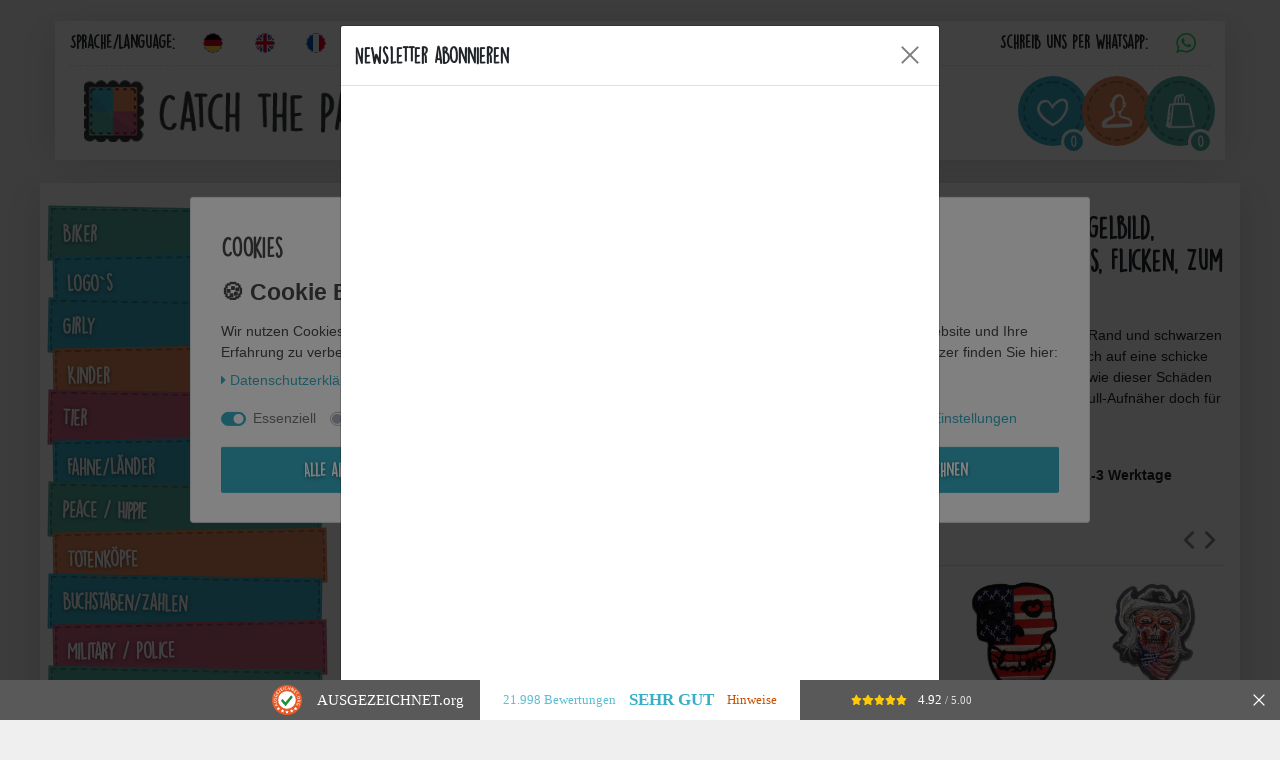

--- FILE ---
content_type: text/html; charset=UTF-8
request_url: https://www.catch-the-patch.de/totenkoepfe-skulls/totenkopf-emo-aufnaeher-buegelbild-aufbuegler-applikationen-patches-flicken-zum-aufbuegeln-groesse-9-7-x-7-4-cm_322_1186
body_size: 91319
content:






<!DOCTYPE html>

<html lang="de" data-framework="vue" prefix="og: http://ogp.me/ns#" class="icons-loading">

	<head>
		<script type="text/javascript">
    (function() {
        var _availableConsents = {"necessary.consent":[true,[],null],"necessary.consentActiveStatus":[true,["consentActiveStatus","_transaction_ids","cr-freeze"],null],"necessary.externalId":[true,["externalID"],null],"necessary.session":[true,[],null],"necessary.csrf":[true,["XSRF-TOKEN"],null],"necessary.shopbooster_cookie":[true,["plenty_cache"],null],"tracking.googleanalytics":[false,["\/^_gat_UA-\/","\/^_ga_\/","_ga","_gid","_gat","AMP_TOKEN","__utma","__utmt","__utmb","__utmc","__utmz","__utmv","__utmx","__utmxx","_gaexp","_opt_awcid","_opt_awmid","_opt_awgid","_opt_awkid","_opt_utmc"],false],"tracking.Uptain":[false,["uptain"],false],"marketing.googleads":[false,["_gcl_au","IDE","1P_JAR","AID","ANID","CONSENT","DSID","DV","NID","APISID","HSID","SAPISID","SID","SIDCC","SSID","test_cookie"],false],"media.reCaptcha":[false,[],false],"paypal.paypal-cookies":[true,["X-PP-SILOVER","X-PP-L7","tsrc","paypalplus_session_v2"],true],"convenience.languageDetection":[null,[],null]};
        var _allowedCookies = ["plenty_cache","consentActiveStatus","_transaction_ids","cr-freeze","externalID","XSRF-TOKEN","X-PP-SILOVER","X-PP-L7","tsrc","paypalplus_session_v2","plenty-shop-cookie","PluginSetPreview","SID_PLENTY_ADMIN_23250","PreviewCookie"] || [];

        window.ConsentManager = (function() {
            var _consents = (function() {
                var _rawCookie = document.cookie.split(";").filter(function (cookie) {
                    return cookie.trim().indexOf("plenty-shop-cookie=") === 0;
                })[0];

                if (!!_rawCookie) {
                    try {
                        _rawCookie = decodeURIComponent(_rawCookie);
                    } catch (e) {
                        document.cookie = "plenty-shop-cookie= ; expires = Thu, 01 Jan 1970 00:00:00 GMT"
                        return null;
                    }

                    try {
                        return JSON.parse(
                            _rawCookie.trim().substr("plenty-shop-cookie=".length)
                        );
                    } catch (e) {
                        return null;
                    }
                }
                return null;
            })();

            Object.keys(_consents || {}).forEach(function(group) {
                if(typeof _consents[group] === 'object' && _consents[group] !== null)
                {
                    Object.keys(_consents[group] || {}).forEach(function(key) {
                        var groupKey = group + "." + key;
                        if(_consents[group][key] && _availableConsents[groupKey] && _availableConsents[groupKey][1].length) {
                            Array.prototype.push.apply(_allowedCookies, _availableConsents[groupKey][1]);
                        }
                    });
                }
            });

            if(!_consents) {
                Object.keys(_availableConsents || {})
                    .forEach(function(groupKey) {
                        if(_availableConsents[groupKey] && ( _availableConsents[groupKey][0] || _availableConsents[groupKey][2] )) {
                            Array.prototype.push.apply(_allowedCookies, _availableConsents[groupKey][1]);
                        }
                    });
            }

            var _setResponse = function(key, response) {
                _consents = _consents || {};
                if(typeof key === "object" && typeof response === "undefined") {
                    _consents = key;
                    document.dispatchEvent(new CustomEvent("consent-change", {
                        detail: {key: null, value: null, data: key}
                    }));
                    _enableScriptsOnConsent();
                } else {
                    var groupKey = key.split(".")[0];
                    var consentKey = key.split(".")[1];
                    _consents[groupKey] = _consents[groupKey] || {};
                    if(consentKey === "*") {
                        Object.keys(_availableConsents).forEach(function(aKey) {
                            if(aKey.split(".")[0] === groupKey) {
                                _consents[groupKey][aKey.split(".")[1]] = response;
                            }
                        });
                    } else {
                        _consents[groupKey][consentKey] = response;
                    }
                    document.dispatchEvent(new CustomEvent("consent-change", {
                        detail: {key: key, value: response, data: _consents}
                    }));
                    _enableScriptsOnConsent();
                }
                if(!_consents.hasOwnProperty('_id')) {
                    _consents['_id'] = "02f096ca66cf22d9736872f52cbe506c59809476";
                }

                Object.keys(_availableConsents).forEach(function(key) {
                    if((_availableConsents[key][1] || []).length > 0) {
                        if(_isConsented(key)) {
                            _availableConsents[key][1].forEach(function(cookie) {
                                if(_allowedCookies.indexOf(cookie) < 0) _allowedCookies.push(cookie);
                            });
                        } else {
                            _allowedCookies = _allowedCookies.filter(function(cookie) {
                                return _availableConsents[key][1].indexOf(cookie) < 0;
                            });
                        }
                    }
                });

                document.cookie = "plenty-shop-cookie=" + JSON.stringify(_consents) + "; path=/; expires=" + _expireDate() + "; secure";
            };
            var _hasResponse = function() {
                return _consents !== null;
            };

            var _expireDate = function() {
                var expireSeconds = 0;
                                    expireSeconds = 8640000;
                                const date = new Date();
                date.setSeconds(date.getSeconds() + expireSeconds);
                const offset = date.getTimezoneOffset() / 60;
                date.setHours(date.getHours() - offset)
                return date.toUTCString();
            }
            var _isConsented = function(key) {
                var groupKey = key.split(".")[0];
                var consentKey = key.split(".")[1];

                if (consentKey === "*") {
                    return Object.keys(_availableConsents).some(function (aKey) {
                        var aGroupKey = aKey.split(".")[0];
                        return aGroupKey === groupKey && _isConsented(aKey);
                    });
                } else {
                    if(!_hasResponse()) {
                        return _availableConsents[key][0] || _availableConsents[key][2];
                    }

                    if(_consents.hasOwnProperty(groupKey) && _consents[groupKey].hasOwnProperty(consentKey))
                    {
                        return !!_consents[groupKey][consentKey];
                    }
                    else {
                        if(!!_availableConsents[key])
                        {
                            return _availableConsents[key][0];
                        }

                        console.warn("Cookie has been blocked due to not being registered: " + key);
                        return false;
                    }
                }
            };
            var _getConsents = function() {
                var _result = {};
                Object.keys(_availableConsents).forEach(function(key) {
                    var groupKey = key.split(".")[0];
                    var consentKey = key.split(".")[1];
                    _result[groupKey] = _result[groupKey] || {};
                    if(consentKey !== "*") {
                        _result[groupKey][consentKey] = _isConsented(key);
                    }
                });
                return _result;
            };
            var _isNecessary = function(key) {
                return _availableConsents.hasOwnProperty(key) && _availableConsents[key][0];
            };
            var _enableScriptsOnConsent = function() {
                var elementsToEnable = document.querySelectorAll("script[data-cookie-consent]");
                Array.prototype.slice.call(elementsToEnable).forEach(function(el) {
                    if(el.dataset && el.dataset.cookieConsent && _isConsented(el.dataset.cookieConsent) && el.type !== "application/javascript") {
                        var newScript = document.createElement("script");
                        if(el.src) {
                            newScript.src = el.src;
                        } else {
                            newScript.textContent = el.textContent;
                        }
                        el.parentNode.replaceChild(newScript, el);
                    }
                });
            };
            window.addEventListener("load", _enableScriptsOnConsent);
                        // Cookie proxy
            (function() {
                var _data = {};
                var _splitCookieString = function(cookiesString) {

                    var _allCookies = cookiesString.split(";");
                    var regex = /[^=]+=[^;]*;?((?:expires|path|domain)=[^;]*;)*/gm;
                    var cookies = [];

                    _allCookies.forEach(function(cookie){
                        if(cookie.trim().indexOf("plenty-shop-cookie=") === 0) {
                            var cookieString = decodeURIComponent(cookiesString);
                            var match;
                            while((match = regex.exec(cookieString)) !== null) {
                                if(match.index === match.lastIndex) {
                                    regex.lastIndex++;
                                }
                                cookies.push(match[0]);
                            }
                        } else if(cookie.length) {
                            cookies.push(cookie);
                        }
                    });

                    return cookies;

                };
                var _parseCookies = function (cookiesString) {
                    return _splitCookieString(cookiesString).map(function(cookieString) {
                        return _parseCookie(cookieString);
                    });
                };
                var _parseCookie = function(cookieString) {
                    var cookie = {
                        name: null,
                        value: null,
                        params: {}
                    };
                    var match = /^([^=]+)=([^;]*);*((?:[^;]*;?)*)$/.exec(cookieString.trim());
                    if(match && match[1]) {
                        cookie.name = match[1];
                        cookie.value = match[2];

                        (match[3] || "").split(";").map(function(param) {
                            return /^([^=]+)=([^;]*);?$/.exec(param.trim());
                        }).filter(function(param) {
                            return !!param;
                        }).forEach(function(param) {
                            cookie.params[param[1]] = param[2];
                        });

                        if(cookie.params && !cookie.params.path) {
                            cookie.params.path = "/";
                        }
                    }

                    return cookie;
                };
                var _isAllowed = function(cookieName) {
                    return _allowedCookies.some(function(allowedCookie) {
                        var match = /^\/(.*)\/([gmiy]*)$/.exec(allowedCookie);
                        return (match && match[1] && (new RegExp(match[1], match[2])).test(cookieName))
                            || allowedCookie === cookieName;
                    });
                };
                var _set = function(cookieString) {
                    var cookie = _parseCookie(cookieString);
                                                                    var domainParts = (window.location.host || window.location.hostname).split(".");
                        if(domainParts[0] === "www") {
                            domainParts.shift();
                            cookie.domain = "." + domainParts.join(".");
                        } else {
                            cookie.domain = (window.location.host || window.location.hostname);
                        }
                                        if(cookie && cookie.name) {
                        if(_isAllowed(cookie.name)) {
                            var cookieValue = cookie.value || "";
                            _data[cookie.name] = cookieValue + Object.keys(cookie.params || {}).map(function(paramKey) {
                                                            var date = new Date(_expireDate());
                                if(paramKey === "expires" && (new Date(cookie.params[paramKey]).getTime()) > date.getTime()) {
                                    return "; expires=" + _expireDate();
                                }
                                                            return "; " + paramKey.trim() + "=" + cookie.params[paramKey].trim();
                            }).join("");
                        } else {
                            _data[cookie.name] = null;
                            console.warn("Cookie has been blocked due to privacy settings: " + cookie.name);
                        }
                        _update();
                    }
                };
                var _get = function() {
                    return Object.keys(_data).filter(function (key) {
                        return !!_data[key];
                    }).map(function (key) {
                        return key + "=" + (_data[key].split(";")[0]);
                    }).join("; ");
                };
                var _update = function() {
                    delete document.cookie;
                    var cookies = _parseCookies(document.cookie);
                    Object.keys(_data).forEach(function(key) {
                        if(!_data[key]) {
                            // unset cookie
                            var domains = (window.location.host || window.location.hostname).split(".");
                            while(domains.length > 1) {
                                document.cookie = key + "=; path=/; expires=Thu, 01 Jan 1970 00:00:01 GMT; domain="+domains.join(".");
                                document.cookie = key + "=; path=/; expires=Thu, 01 Jan 1970 00:00:01 GMT; domain=."+domains.join(".");
                                domains.shift();
                            }
                            document.cookie = key + "=; path=/; expires=Thu, 01 Jan 1970 00:00:01 GMT;";
                            delete _data[key];
                        } else {
                            var existingCookie = cookies.find(function(cookie) { return cookie.name === key; });
                            var parsedData = _parseCookie(key + "=" + _data[key]);
                            if(!existingCookie || existingCookie.value !== parsedData.value) {
                                document.cookie = key + "=" + _data[key];
                            } else {
                                // console.log('No changes to cookie: ' + key);
                            }
                        }
                    });

                    if(!document.__defineGetter__) {
                        Object.defineProperty(document, 'cookie', {
                            get: _get,
                            set: _set
                        });
                    } else {
                        document.__defineGetter__('cookie', _get);
                        document.__defineSetter__('cookie', _set);
                    }
                };

                _splitCookieString(document.cookie).forEach(function(cookie)
                {
                    _set(cookie);
                });

                _update();
            })();
            
            return {
                setResponse: _setResponse,
                hasResponse: _hasResponse,
                isConsented: _isConsented,
                getConsents: _getConsents,
                isNecessary: _isNecessary
            };
        })();
    })();
</script>


		
<meta charset="utf-8">
<meta http-equiv="X-UA-Compatible" content="IE=edge">
<meta name="viewport" content="width=device-width, initial-scale=1">
<meta name="generator" content="plentymarkets" />
<meta name="format-detection" content="telephone=no"> 
<link rel="icon" type="image/x-icon" href="/favicon.ico">



            <link rel="canonical" href="https://www.catch-the-patch.de/totenkoepfe-skulls/totenkopf-emo-aufnaeher-buegelbild-aufbuegler-applikationen-patches-flicken-zum-aufbuegeln-groesse-9-7-x-7-4-cm_322_1186">
    
                        <link rel="alternate" hreflang="x-default" href="https://www.catch-the-patch.de/totenkoepfe-skulls/totenkopf-emo-aufnaeher-buegelbild-aufbuegler-applikationen-patches-flicken-zum-aufbuegeln-groesse-9-7-x-7-4-cm_322_1186"/>
                    <link rel="alternate" hreflang="de" href="https://www.catch-the-patch.de/totenkoepfe-skulls/totenkopf-emo-aufnaeher-buegelbild-aufbuegler-applikationen-patches-flicken-zum-aufbuegeln-groesse-9-7-x-7-4-cm_322_1186"/>
                    <link rel="alternate" hreflang="en" href="https://www.catch-the-patch.de/en/our-patches-iron-on-pictures/kids/iron-on-patches-skull-emo-pink-9-7x7-4cm-application-embroided-patch-badges_322_1186"/>
                    <link rel="alternate" hreflang="fr" href="https://www.catch-the-patch.de/fr/nos-patchs-et-images-a-thermocoller/cranes/ecusson-crane-emo-rose-9-7x7-4cm-patches-brode-appliques-embroidery-thermocollant_322_1186"/>
                    <link rel="alternate" hreflang="it" href="https://www.catch-the-patch.de/it/le-nostre-toppe-e-immagini-termoadesivi/crani/toppe-termoadesive-teschio-emo-rosa-9-7x7-4cm-patch-toppa-ricamate-applicazioni-ricamata-da-cucire-adesive_322_1186"/>
                    <link rel="alternate" hreflang="es" href="https://www.catch-the-patch.de/es/nuestros-parches-y-imagenes-termoadhesivas/craneos/parches-calavera-emo-rosa-9-7x7-4cm-termoadhesivos-bordados-aplique-para-ropa_322_1186"/>
            
<style data-font="Custom-Font">
    
                
        .icons-loading .fa { visibility: hidden !important; }
</style>

<link rel="preload" href="https://cdn03.plentymarkets.com/59gww98wp27u/plugin/39/ceres/css/ceres-icons.css" as="style" onload="this.onload=null;this.rel='stylesheet';">
<noscript><link rel="stylesheet" href="https://cdn03.plentymarkets.com/59gww98wp27u/plugin/39/ceres/css/ceres-icons.css"></noscript>


<link rel="preload" as="style" href="https://cdn03.plentymarkets.com/59gww98wp27u/plugin/39/ceres/css/ceres-base.css?v=ec9583f70f50656a08462fe0536254c3d25eeb77">
    <link rel="stylesheet" href="https://cdn03.plentymarkets.com/59gww98wp27u/plugin/39/ceres/css/ceres-base.css?v=ec9583f70f50656a08462fe0536254c3d25eeb77">


<script type="application/javascript">
    /*! loadCSS. [c]2017 Filament Group, Inc. MIT License */
    /* This file is meant as a standalone workflow for
    - testing support for link[rel=preload]
    - enabling async CSS loading in browsers that do not support rel=preload
    - applying rel preload css once loaded, whether supported or not.
    */
    (function( w ){
        "use strict";
        // rel=preload support test
        if( !w.loadCSS ){
            w.loadCSS = function(){};
        }
        // define on the loadCSS obj
        var rp = loadCSS.relpreload = {};
        // rel=preload feature support test
        // runs once and returns a function for compat purposes
        rp.support = (function(){
            var ret;
            try {
                ret = w.document.createElement( "link" ).relList.supports( "preload" );
            } catch (e) {
                ret = false;
            }
            return function(){
                return ret;
            };
        })();

        // if preload isn't supported, get an asynchronous load by using a non-matching media attribute
        // then change that media back to its intended value on load
        rp.bindMediaToggle = function( link ){
            // remember existing media attr for ultimate state, or default to 'all'
            var finalMedia = link.media || "all";

            function enableStylesheet(){
                // unbind listeners
                if( link.addEventListener ){
                    link.removeEventListener( "load", enableStylesheet );
                } else if( link.attachEvent ){
                    link.detachEvent( "onload", enableStylesheet );
                }
                link.setAttribute( "onload", null );
                link.media = finalMedia;
            }

            // bind load handlers to enable media
            if( link.addEventListener ){
                link.addEventListener( "load", enableStylesheet );
            } else if( link.attachEvent ){
                link.attachEvent( "onload", enableStylesheet );
            }

            // Set rel and non-applicable media type to start an async request
            // note: timeout allows this to happen async to let rendering continue in IE
            setTimeout(function(){
                link.rel = "stylesheet";
                link.media = "only x";
            });
            // also enable media after 3 seconds,
            // which will catch very old browsers (android 2.x, old firefox) that don't support onload on link
            setTimeout( enableStylesheet, 3000 );
        };

        // loop through link elements in DOM
        rp.poly = function(){
            // double check this to prevent external calls from running
            if( rp.support() ){
                return;
            }
            var links = w.document.getElementsByTagName( "link" );
            for( var i = 0; i < links.length; i++ ){
                var link = links[ i ];
                // qualify links to those with rel=preload and as=style attrs
                if( link.rel === "preload" && link.getAttribute( "as" ) === "style" && !link.getAttribute( "data-loadcss" ) ){
                    // prevent rerunning on link
                    link.setAttribute( "data-loadcss", true );
                    // bind listeners to toggle media back
                    rp.bindMediaToggle( link );
                }
            }
        };

        // if unsupported, run the polyfill
        if( !rp.support() ){
            // run once at least
            rp.poly();

            // rerun poly on an interval until onload
            var run = w.setInterval( rp.poly, 500 );
            if( w.addEventListener ){
                w.addEventListener( "load", function(){
                    rp.poly();
                    w.clearInterval( run );
                } );
            } else if( w.attachEvent ){
                w.attachEvent( "onload", function(){
                    rp.poly();
                    w.clearInterval( run );
                } );
            }
        }


        // commonjs
        if( typeof exports !== "undefined" ){
            exports.loadCSS = loadCSS;
        }
        else {
            w.loadCSS = loadCSS;
        }
    }( typeof global !== "undefined" ? global : this ) );

    (function() {
        var checkIconFont = function() {
            if(!document.fonts || document.fonts.check("1em FontAwesome")) {
                document.documentElement.classList.remove('icons-loading');
            }
        };

        if(document.fonts) {
            document.fonts.addEventListener("loadingdone", checkIconFont);
            window.addEventListener("load", checkIconFont);
        }
        checkIconFont();
    })();
</script>

                    

<!-- Extend the existing style with a template -->
            <link rel="preload" href="https://cdn03.plentymarkets.com/59gww98wp27u/plugin/39/blog/css/blog_entrypoint.css?v=211" as="style">
<link rel="stylesheet" href="https://cdn03.plentymarkets.com/59gww98wp27u/plugin/39/blog/css/blog_entrypoint.css?v=211" media="print" onload="this.media='all'">


                            <link rel="stylesheet" href="https://cdn03.plentymarkets.com/59gww98wp27u/plugin/39/cookiebar/css/cookie-bar.css">



<style type="text/css">
    .cookie-bar {
        box-shadow: 0 1px 5px rgba(0, 0, 0, 0.15);
    }

    .cookie-bar__header .cookie-bar__header-image {
        max-height: 3.5rem;
        margin-right: 1rem;
        margin-bottom: 1rem;
    }

    .cookie-bar__header .cookie-bar__header-title {
        display: inline-block;
        margin-top: .5rem;
        margin-bottom: 1rem;
    }

    .cookie-bar-header img {
        max-height: 3.5rem;
        margin-right: 1rem;
        margin-bottom: 1rem;
    }

    .cookie-bar.container.out {
        width: unset;
        padding: 0;
        margin-left: unset;
        margin-right: unset;
    }

    .cookie-bar .privacy-settings {
        max-height: 50vh;
    }

    .cookie-bar .privacy-settings table tr td:first-child {
        width: 200px;
    }

    .cookie-bar-toggle {
        display: none;
    }

    .cookie-bar.out {
        left: 15px;
        right: auto;
    }

    .cookie-bar.out > .container-max {
        display: none;
    }

    .cookie-bar.out > .cookie-bar-toggle {
        display: block;
    }

    
    /* Box Shadow use as background overlay */
    .cookie-bar.overlay:not(.out) {
        box-shadow: 0 0 0 calc(100vh + 100vw) rgba(0, 0, 0, 0.5);
    }

    /* card a margin fix */
    .cookie-bar a.card-link.text-primary.text-appearance {
        margin-left: 0;
    }

    /* Cookiebar extra styles */

            @media only screen and (min-width: 576px) and (max-width: 767px) {
            .cookie-bar:not(.out) .responsive-btn {
                display: flex;
                justify-content: space-between;
            }
            .cookie-bar:not(.out) .responsive-btn > .btn-primary.btn-block {
                margin-top: 0 !important;
                flex: 0 0 32%;
            }
        }
        
    
    /* custom css */
        
    
</style>



                    
<style>
.cookie-bar { z-index: 1040; } .cookie-bar .btn-appearance, .cookie-bar .bg-appearance, .cookie-bar .custom-control-input:checked ~ .custom-control-label::before { background: #37afc7 !important; border-color: #37afc7 !important; } .cookie-bar .btn-appearance { color: #FFFFFF !important; } .cookie-bar .btn-default { color: #484848 !important; } .cookie-bar .text-appearance, .cookie-bar .cookie-bar__link { color: #37afc7 !important; }  .cookie-bar .cookie-bar__link:hover { text-decoration: underline; } .cookie-bar .btn-default { background: #EEEEEE !important; border-color: #EEEEEE !important; } .cookie-bar .custom-control-input:focus ~ .custom-control-label::before { -webkit-box-shadow: 0 0 0 0.075rem #fff, 0 0 0 0.2rem #37afc7 !important; box-shadow: 0 0 0 0.075rem #fff, 0 0 0 0.2rem #37afc7 !important; } .cookie-bar .btn-appearance:hover, .cookie-bar .btn-appearance.hover { background: #37afc7db !important; } .cookie-bar .btn-appearance:focus, .cookie-bar .btn-appearance.focus { -webkit-box-shadow: 0 0 0 0.2rem #37afc770 !important; box-shadow: 0 0 0 0.2rem #37afc770 !important; } .cookie-bar .custom-control-input:not(:disabled):active ~ .custom-control-label::before { background-color: #37afc782; border-color: #37afc782; } .cookie-bar .custom-control-input:focus:not(:checked) ~ .custom-control-label::before { border-color: #37afc782; } .cookie-bar .btn-default:hover, .cookie-bar .btn-default.hover { background: #EEEEEEdb !important; } .cookie-bar .btn-default:focus, .cookie-bar .btn-default.focus { -webkit-box-shadow: 0 0 0 0.2rem #EEEEEE70 !important; box-shadow: 0 0 0 0.2rem #EEEEEE70 !important; } .cookie-bar a.text-appearance:hover, .cookie-bar a.text-appearance:focus { color: #37afc7 !important; text-decoration: underline; }  .cookie-bar .container-max { max-width: 900px; }    .cookie-bar > .container-max > .row:first-of-type > .col-12 .btn { padding: .85rem 1rem; font-size: 125%; }   .widget-cookie-bar .widget-inner .bg-white { position: fixed; background: transparent !important; border: 0 !important; top: 50%; right: 0; bottom: 0; margin: 15px; } .widget-cookie-bar .widget-inner .bg-white::after { content: " "; position: fixed; top: 0; left: 0; right: 0; width: 100vw; height: 100vh; background: rgba(0,0,0,.5); display: block; z-index: -1; } .cookie-bar .container-max { background: #FFFFFF; padding: 15px calc(2 * 15px); border: 1px solid #DEE2E6; border-radius: 3px; font-size: 14px; color: #484848; -webkit-transform: translateY(-50%); transform: translateY(-50%); } .cookie-bar > .container-max > .row:first-of-type { display: block; } .cookie-bar > .container-max > .row:first-of-type .col-12 { width: 100%; max-width: 100%; } .cookie-bar > .container-max > .row:first-of-type .col-12 p:before { content: '🍪 Cookie Einstellungen'; display: block; width: 100%; margin-bottom: .5em; font-size: 23px; font-weight: bold; color: #484848 } .cookie-bar > .container-max > .row:first-of-type .col-12 p + div { display: flex; flex-wrap: wrap; } .cookie-bar > .container-max > .row:first-of-type .col-12 p + div > span { margin-bottom: 1.25em; } @media (min-width: 576px) { .cookie-bar > .container-max > .row:first-of-type > .col-12 .btn { margin-top: 0; margin-right: 15px; margin-left: 15px; } .cookie-bar > .container-max > .row:first-of-type > .col-12:last-of-type { display: flex; padding: 0; width: 100%; max-width: 100%; } } .cookie-bar .hidden { display: none !important; }
.cookie-bar { background: none !important; border: 0; } .cookie-bar > .container-max > .row:first-of-type > .col-12:first-of-type span.cookie-bar__message:before { content: '🍪 Cookie Einstellungen'; display: block; width: 100%; margin-bottom: .5em; font-size: 23px; font-weight: bold; color: #484848 } .cookie-bar > .container-max > .row:first-of-type .col-12 .custom-control { margin: 1.25em 0; } .cookie-bar > .container-max { position: fixed; top: 50%; left: 50%; -webkit-transform: translate(-50%, -50%) !important; transform: translate(-50%, -50%) !important; } .cookie-bar::after { content: " "; position: fixed; top: 0; left: 0; right: 0; width: 100vw; height: 100vh; background: rgba(0,0,0,.5); display: block; z-index: -1; } .out:after { display: none !important; }
.cookie-bar > .container-max { width: calc(100% - 30px) }
.cookie-bar > .container-max > .row:first-of-type .col-12 p:before { content: '🍪 Cookie Einstellungen' !important; }
.cookie-bar > .container-max > .row:first-of-type .col-12 .mb-4 { margin: 0 !important }
.cookie-bar > .container-max > .row:first-of-type .col-12 .mb-4 + p { display: none !important }
.cookie-bar > .container-max > .row:first-of-type .col-12 .custom-control { margin: 1.25em 1em 0 0 !important }
.cookie-bar > .container-max > .row:first-of-type .col-12 .custom-control + a { margin: 1.25em 0; }
.cookie-bar > .container-max > div[data-cb="collapseOut"] > .col-md-6, .cookie-bar > .container-max > div[data-cb="collapseOut"] > .col-md-3 { -webkit-box-flex: 0; -ms-flex: 0 0 50% !important; flex: 0 0 100% !important; max-width: 100% !important }
.cookie-bar > .container-max > div[data-cb="collapseOut"] > .col-md-3:last-of-type { margin-top: .5em }

</style>

                    <link rel="stylesheet" href="https://cdn03.plentymarkets.com/59gww98wp27u/plugin/39/wiccatchthepatch/css/main.css">

                    


<script>

    
    function setCookie(name,value,days) {
        var expires = "";
        if (days) {
            var date = new Date();
            date.setTime(date.getTime() + (days*24*60*60*1000));
            expires = "; expires=" + date.toUTCString();
        }
        document.cookie = name + "=" + (value || "")  + expires + "; path=/";
    }
    function getCookie(name) {
        var nameEQ = name + "=";
        var ca = document.cookie.split(';');
        for (var i = 0; i < ca.length; i++) {
            var c = ca[i];
            while (c.charAt(0) == ' ') c = c.substring(1, c.length);
            if (c.indexOf(nameEQ) == 0) return c.substring(nameEQ.length, c.length);
        }
        return null;
    }

    if (getCookie("externalID") == null) {
        setCookie("externalID",  '6971dd0e57581' + Math.random(), 100);
    }

    let consentActiveStatus = [{"googleanalytics":"true","googleads":"true","facebookpixel":"false","bingads":"false","pinterest":"false","adcell":"false","econda":"false","channelpilot":"false","sendinblue":"false","hotjar":"false","moebelde":"false","intelligentreach":"false","clarity":"false","awin":"false","belboon":"false"}];
    setCookie("consentActiveStatus",JSON.stringify(consentActiveStatus),100);

    function normalizeString(a) {
        return a.replace(/[^\w\s]/gi, '');
    }

    function convertAttributesToText(attributes){
        var variantText = '';

        if(attributes.length){
            for(let i = 0; i < attributes.length ; i++){
                variantText+= attributes[i]["value"]["names"]["name"];
                if(i !== (attributes.length-1)){
                    variantText+= ", ";
                }
            }
        }
        return variantText;
    }

    function sendProductListClick(position, products) {
        var payload = {

            'ecommerce': {
                'currencyCode': '',
                'click': {
                    'actionField': {'list': ''},
                    'products': new Array(products[position])
                }
            },
            'ga4Event': 'select_item',
            'nonInteractionHit': false,
            'event': 'ecommerceEvent',
            'eventCategory': 'E-Commerce',
            'eventAction': 'Produktklick',
            'eventLabel': '',
            'eventValue': undefined
        };
        dataLayer.push(payload);    }

    function capiCall(payload){
            }

    window.dataLayer = window.dataLayer || [];

    
    document.addEventListener("consent-change", function (e){

        
        var consentIntervall = setInterval(function(){

            
            var payload = {
                'event': 'consentChanged'
            };
            dataLayer.push(payload);
            clearInterval(consentIntervall);
        }, 200);

    });
</script>


            



		
    
                
    
    

    
    
    
    
    

                    


<meta name="robots" content="all">
    <meta name="description" content="✅ Aufnäher Bügelbild ✅ Totenkopf Emo ✅ Patch Aufbügler Applikationen Patches Flicken✅️">
    <meta name="keywords" content="Halloween, Skull, Gothik, Totenkopf, Skellet, Kostüm, Schädel">
<meta property="og:title" content="Aufnäher / Bügelbild - Totenkopf Emo - Pink - 9,7 x 7,4 cm - Applikationen Patch
         | Catch the Patch - dein Shop für Aufnäher und Bügelflicken | be individual"/>
<meta property="og:type" content="article"/>
<meta property="og:url" content="https://www.catch-the-patch.de/totenkoepfe-skulls/totenkopf-emo-aufnaeher-buegelbild-aufbuegler-applikationen-patches-flicken-zum-aufbuegeln-groesse-9-7-x-7-4-cm_322_1186"/>
<meta property="og:image" content="https://cdn03.plentymarkets.com/59gww98wp27u/item/images/322/full/322.jpg"/>
<meta property="thumbnail" content="https://cdn03.plentymarkets.com/59gww98wp27u/item/images/322/full/322.jpg"/>

<script type="application/ld+json">
            {
                "@context"      : "https://schema.org/",
                "@type"         : "Product",
                "@id"           : "1186",
                "name"          : "Totenkopf Emo - Aufnäher, Bügelbild, Aufbügler, Applikationen, Patches, Flicken, Zum Aufbügeln, Größe: 9,7 x 7,4 cm",
                "category"      : "Totenköpfe",
                "releaseDate"   : "",
                "image"         : "https://cdn03.plentymarkets.com/59gww98wp27u/item/images/322/full/322.jpg",
                "identifier"    : "1186",
                "description"   : "Seien Sie kreativ und ausdrucksvoll! Unsere Vielfalt an verschiedenen Motiven werden Sie inspirieren! :-)",
                "disambiguatingDescription" : "Dieser Totenschädel in Weiß mit einem rosa Rand und schwarzen Highlights achtet auch nach dem Ableben noch auf eine schicke Frisur. Wenn auch Sie zu jederzeit so stylish wie dieser Schäden aussehen wollen, dann nutzen Sie diesen Skull-Aufnäher doch für die Dekoration Ihrer Kleidung.",
                "manufacturer"  : {
                    "@type"         : "Organization",
                    "name"          : "Catch the Patch"
                },
                "brand"         : {
                    "@type"         : "Brand",
                    "name"          : "Catch the Patch"
                },
                "sku"           : "A0221Skull",
                "gtin"          : "4251052605354",
                "gtin13"        : "4251052605354",
                "offers": {
                    "@type"         : "Offer",
                    "priceCurrency" : "EUR",
                    "price"         : "4.99",
                    "url"           : "https://www.catch-the-patch.de/totenkoepfe-skulls/totenkopf-emo-aufnaeher-buegelbild-aufbuegler-applikationen-patches-flicken-zum-aufbuegeln-groesse-9-7-x-7-4-cm_322_1186",
                    "priceSpecification":[
                                                {
                            "@type": "UnitPriceSpecification",
                            "price": "4.99",
                            "priceCurrency": "EUR",
                            "priceType": "SalePrice",
                            "referenceQuantity": {
                                "@type": "QuantitativeValue",
                                "value": "1",
                                "unitCode": "C62"
                            }
                        }

                    ],
                    "availability"  : "http://schema.org/InStock",
                    "itemCondition" : "https://schema.org/NewCondition"
                },
                "depth": {
                    "@type"         : "QuantitativeValue",
                    "value"         : "97"
                },
                "width": {
                    "@type"         : "QuantitativeValue",
                    "value"         : "74"
                },
                "height": {
                    "@type"         : "QuantitativeValue",
                    "value"         : "2"
                },
                "weight": {
                    "@type"         : "QuantitativeValue",
                    "value"         : "10"
                }
            }
        </script>

<title>Aufnäher / Bügelbild - Totenkopf Emo - Pink - 9,7 x 7,4 cm - Applikationen Patch
         | Catch the Patch - dein Shop für Aufnäher und Bügelflicken | be individual</title>

					<script>        let isSignUp = false;        document.addEventListener("onSignUpSuccess", function (e) {                        isSignUp = true;            localStorage.setItem("signupTime", new Date().getTime());        });        document.addEventListener("onSetUserData", function (e) {                        if (e.detail.oldState.user.userData == null && e.detail.newState.user.userData !== null) {                let lastSignUpTime = localStorage.getItem("signupTime");                let timeDiff = new Date().getTime() - lastSignUpTime;                let is24HoursPassed = timeDiff > 24 * 60 * 60 * 1000;                if (isSignUp || is24HoursPassed) {                                        var payload = {                        'event': isSignUp ? 'sign_up' : 'login',                        'user_id': e.detail.newState.user.userData.id,                        'pageType': 'tpl.item'                    };                    dataLayer.push(payload);                                        isSignUp = false;                }            }        });                var payload ={            'event': 'facebookEvent',            'event_id': '6971dd0e58d19' + Math.random(),            'facebookEventName': 'PageView'        };        dataLayer.push(payload);        capiCall(payload);                document.addEventListener("onAddWishListId", function (e) {            var payload = {                'event': 'AddToWishlist',                'event_id': '6971dd0e58d19' + Math.random(),                'ga4Event': 'add_to_wishlist',                'content_name': 'Artikeldetailseite',                'content_category': '',                'content_type': 'product',                'content_ids': e.detail.payload,                'contents': '',                'currency': 'EUR',                'value': '0.01'            };            dataLayer.push(payload);                    });        document.addEventListener("onSetWishListItems", function (e) {            console.log(e.detail.payload);            if (typeof e.detail.payload !== 'undefined') {                var products = [];                var idList = [];                var contents = [];                e.detail.payload.forEach(function (item, index) {                    products.push({                        id: item.data.item.id + '',                        name: item.data.texts.name1,                        price: item.data.prices.default.price.value + '',                        brand: item.data.item.manufacturer.externalName,                        category: item.data.texts.urlPath,                        variant: convertAttributesToText(item.data.attributes),                        position: index,                        list: 'Wunschliste'                    });                    contents.push({                        id: item.data.item.id,                        quantity: 1,                        item_price: item.data.prices.default.price.value                    });                    idList.push(item.id);                });                var payload = {                    'ecommerce': {                        'currencyCode': 'EUR',                        'impressions': products                    },                    'google_tag_params': {                        'ecomm_prodid': idList,                        'ecomm_pagetype': 'other',                        'ecomm_category': 'Wunschliste',                    },                    'content_ids': idList,                    'content_name': 'Wunschliste',                    'content_type': 'product',                    'contents': contents,                    'currency': 'EUR',                    'value': '0.01',                    'event': 'ecommerceEvent',                    'event_id': '6971dd0e58d19' + Math.random(),                    'ga4Event': 'view_item_list',                    'eventCategory': 'E-Commerce',                    'eventAction': 'Produktimpression',                    'eventLabel': 'Artikeldetailseite',                    'eventValue': undefined                };                dataLayer.push(payload);                capiCall(payload);                /*document.addEventListener("DOMContentLoaded", function(event) {                    var mountedItems = document.querySelectorAll(".wishlist .basket-list-item .meta-container a");                    if (mountedItems.length > 0) {                        for (let i = 0; i < mountedItems.length; i++) {                            mountedItems[i].addEventListener("click", function () {                                sendProductListClick(i, products);                            })                        }                    }else{                        console.warn("[Google Analytics] Init product click-listener failed: category-item not found");                    }                });*/            }        });        document.addEventListener("onContactFormSend", function (e) {            var payload ={                'event': 'facebookEvent',                'event_id': '6971dd0e58d19' + Math.random(),                'facebookEventName': 'Contact',                'currency': 'EUR',                'value': '0.01'            };            dataLayer.push(payload);            capiCall(payload);        });        document.addEventListener("onSetVariationOrderProperty", function (e) {            var payload = {                'event': 'facebookEvent',                'facebookEventName': 'CustomizeProduct',                'event_id': '6971dd0e58d19' + Math.random(),                'currency': 'EUR',                'value': '0.01'            };            dataLayer.push(payload);            capiCall(payload);        });        document.addEventListener("onAddBasketItem", function (e) {                        var payload = {                'ecommerce': {                    'currencyCode': 'EUR',                    'add': {                        'actionField':                            {'list': 'Artikeldetailseite'},                        'products': [{                            'id': e.detail.payload[0].variationId + '',                            'quantity': e.detail.payload[0].quantity,                            'price': e.detail.payload[0].price+'',                            'variant': convertAttributesToText(e.detail.payload[0].variation.data.attributes),                            'name': e.detail.payload[0].variation.data.texts.name1,                            'brand': e.detail.payload[0].variation.data.item.manufacturer.externalName,                            'category': e.detail.payload[0].variation.data.texts.urlPath                                                    }]                    }                },                'content_name': 'Artikeldetailseite',                'content_type': 'product',                'content_ids': e.detail.payload[0].variationId,                'contents': [{                    'id': e.detail.payload[0].variationId,                    'quantity': e.detail.payload[0].quantity,                    'item_price': e.detail.payload[0].price                }],                'currency': 'EUR',                'value': '0.01',                'addCartValue':e.detail.payload[0].price+'',                'addCartQty': e.detail.payload[0].quantity,                'addCartId':e.detail.payload[0].variationId + '',                'addCartVariant': convertAttributesToText(e.detail.payload[0].variation.data.attributes),                'addCartName': e.detail.payload[0].variation.data.texts.name1,                'addCartBrand': e.detail.payload[0].variation.data.item.manufacturer.externalName,                'addCartCategory': e.detail.payload[0].variation.data.texts.urlPath,                'addCartImage': e.detail.payload[0].variation.data.images.all[0].url,                'addCartItemLink': "https://www.catch-the-patch.de/a-" + e.detail.payload[0].variation.data.item.id,                'nonInteractionHit': false,                'event': 'ecommerceEvent',                'event_id': '6971dd0e58d19' + Math.random(),                'ga4Event': 'add_to_cart',                'eventCategory': 'E-Commerce',                'eventAction': 'addToCart',                'eventLabel': undefined,                'eventValue': undefined            };            dataLayer.push(payload);            capiCall(payload);        }, false);        document.addEventListener("onRemoveBasketItem", function (e) {            changeQty('remove', e);        });        document.addEventListener("onUpdateBasketItemQuantity",function (e) {            function isCurrentItem(item) {                return item.id == e.detail.payload.id;            }            currentBasketItem = e.detail.oldState.basket.items.find(isCurrentItem);            var origQty = currentBasketItem.quantity;            var newQty = e.detail.payload.quantity;            var qtyDiff = newQty - origQty;            if (qtyDiff > 0) {                changeQty("add", e, qtyDiff);            }            else{                changeQty("remove", e, qtyDiff *= -1);            }        });        document.addEventListener("onUpdateBasketItem", function (e) {            function isCurrentItem(item) {                return item.id == e.detail.payload.id;            }            currentBasketItem = e.detail.oldState.basket.items.find(isCurrentItem);            var origQty = currentBasketItem.quantity;            var newQty = e.detail.payload.quantity;            var qtyDiff = newQty - origQty;            if (qtyDiff > 0) {                changeQty("add", e, qtyDiff);            }        });        function changeQty(action, e, qty = e.detail.quantity) {            var currentBasketItem;            if (e.type === "onRemoveBasketItem") {                function isCurrentItem(item) {                    return item.id == e.detail.payload;                }                currentBasketItem = e.detail.oldState.basket.items.find(isCurrentItem);                qty = currentBasketItem.quantity;            } else {                function isCurrentItem(item) {                    return item.variationId == e.detail.payload.variationId;                }                currentBasketItem = e.detail.newState.basket.items.find(isCurrentItem);            }                        var payload = {                'ecommerce': {                    'currencyCode': 'EUR',                    [action]: {                        'products': [{                            'name': currentBasketItem.variation.data.texts.name1,                            'id': currentBasketItem.variationId + '',                            'price': currentBasketItem.price + '',                            'variant': convertAttributesToText(currentBasketItem.variation.data.attributes),                            'brand': currentBasketItem.variation.data.item.manufacturer.externalName,                            'category': currentBasketItem.variation.data.texts.urlPath,                            'quantity': qty                                                      }]                    }                },                'content_name': 'Warenkorbvorschau',                'content_type': 'product',                'content_ids': currentBasketItem.variationId,                'contents': [{                    'id': currentBasketItem.variationId,                    'quantity': qty,                    'item_price': currentBasketItem.price                }],                'currency': 'EUR',                'value': '0.01',                'addCartValue':currentBasketItem.price+'',                'addCartQty': currentBasketItem.quantity,                'addCartId':currentBasketItem.variationId + '',                'addCartVariant': convertAttributesToText(currentBasketItem.variation.data.attributes),                'addCartName': currentBasketItem.variation.data.texts.name1,                'addCartBrand': currentBasketItem.variation.data.item.manufacturer.externalName,                'addCartCategory': currentBasketItem.variation.data.texts.urlPath,                'addCartImage':  currentBasketItem.variation.data.images.all[0].url,                'addCartItemLink': "https://www.catch-the-patch.de/a-" +  currentBasketItem.variation.data.item.id,                'nonInteractionHit': false,                'event': 'ecommerceEvent',                'event_id': '6971dd0e58d19' + Math.random(),                'eventCategory': 'E-Commerce',                'ga4Event' : action + (action === 'add' ? '_to': '_from') + '_cart',                'eventAction': action + 'FromCart',                'eventLabel': undefined,                'eventValue': undefined            };            dataLayer.push(payload);            capiCall(payload);        }    </script><script>    var payload ={        'ecommerce': {            'currencyCode': 'EUR',            'detail': {                                'products': [{                    'id': '1186',                    'name': 'Totenkopf Emo - Aufnäher, Bügelbild, Aufbügler, Applikationen, Patches, Flicken, Zum Aufbügeln, Größe: 9,7 x 7,4 cm',                    'price': '4.99',                    'brand': 'Catch the Patch',                    'category': 'totenkoepfe-skulls/totenkopf-emo-aufnaeher-buegelbild-aufbuegler-applikationen-patches-flicken-zum-aufbuegeln-groesse-9-7-x-7-4-cm',                    'variant': ''                }]            }        },        'google_tag_params': {            'ecomm_prodid': '1186',            'ecomm_pagetype': 'product',            'ecomm_totalvalue': '4.99',            'ecomm_category': 'Totenköpfe'        },        'content_ids': 1186,        'content_name': normalizeString('Totenkopf Emo - Aufnäher, Bügelbild, Aufbügler, Applikationen, Patches, Flicken, Zum Aufbügeln, Größe: 9,7 x 7,4 cm'),        'content_type': 'product',        'contents': [{            'id': '1186',            'quantity': 1,            'item_price': 4.99        }],        'currency': 'EUR',        'categoryId': 141,        'value': '0.01',        'event': 'ecommerceEvent',        'event_id': '6971dd0e58d19' + Math.random(),        'ga4Event' : 'view_item',        'eventCategory': 'E-Commerce',        'eventAction': 'Produktdetailseite',        'eventLabel': undefined,        'eventValue': undefined    };    dataLayer.push(payload);    capiCall(payload);        document.addEventListener("onVariationChanged", function (e) {            var payload = {                'event': 'facebookEvent',                'facebookEventName': 'CustomizeProduct',                'event_id': '6971dd0e58d19' + Math.random(),                'currency': 'EUR',                'value': '0.01'            };            dataLayer.push(payload);            capiCall(payload);        var payload = {            'ecommerce': {                'currencyCode': 'EUR',                'detail': {                    'products': [{                        'id': e.detail.documents[0].id + "",                        'name': e.detail.documents[0].data.texts.name1,                        'price': e.detail.documents[0].data.prices.default.price.value + "",                        'brand': e.detail.documents[0].data.item.manufacturer.externalName + "",                        'category': e.detail.documents[0].data.texts.urlPath,                        'variant': convertAttributesToText(e.detail.documents[0].data.attributes)                    }]                }            },            'google_tag_params': {                'ecomm_prodid': e.detail.documents[0].id,                'ecomm_pagetype': 'product',                'ecomm_totalvalue': e.detail.documents[0].data.prices.default.price.value,                'ecomm_category': 'Totenköpfe'            },            'content_ids': e.detail.documents[0].id,            'content_name': normalizeString(e.detail.documents[0].data.texts.name1),            'content_type': 'product',            'currency': 'EUR',            'value': '0.01',            'event': 'ecommerceEvent',            'event_id': '6971dd0e58d19' + Math.random(),            'ga4Event' : 'view_item',            'nonInteractionHit': false,            'eventCategory': 'E-Commerce',            'eventAction': 'Produktdetailseite',            'eventLabel': undefined,            'eventValue': undefined        };        dataLayer.push(payload);        capiCall(payload);    }, false);</script><!-- Google Tag Manager --><script >        (function (w, d, s, l, i) {            w[l] = w[l] || [];            w[l].push({                'gtm.start':                    new Date().getTime(), event: 'gtm.js'            });            var f = d.getElementsByTagName(s)[0],                j = d.createElement(s), dl = l != 'dataLayer' ? '&l=' + l : '';            j.async = true;            j.src =                'https://www.googletagmanager.com/gtm.js?id=' + i + dl;            f.parentNode.insertBefore(j, f);        })(window, document, 'script', 'dataLayer', 'GTM-W2P2SQB');</script><!-- End Google Tag Manager -->
					
<link rel="stylesheet" href="https://cdn03.plentymarkets.com/59gww98wp27u/plugin/39/infinityscroller/css/infinity-scroller.css?v=ec9583f70f50656a08462fe0536254c3d25eeb77">					    <style>.instagram iframe {
	pointer-events: none;
}

@media(max-width: 991px) {
	.instagram iframe {
    	height: 290px !important;
	}
}
.widget-image-box.h-100 {
    height: revert !important;
}

#rmOrganism .rmSubscription .rmBase__comp--heading {
    font-weight: bold;
}

.vFormCheckbox__label {
    font-size: 12px !important;
}

.rmBase__comp--checkbox {
    display: block;
    margin: 2em 0 !important;
}

#rmOrganism .rmSubscription .rmBase__comp--cta {
    font-size: 20px;
}

.shipping-method-select .method-list-item[data-id="15"] .icon img {
display: none !important;
}

@media (max-width: 1395.6px) {
    .cookie-bar-toggle {
        display: none !important;
    }
    .auorg-bg-top-element {
        position: fixed;
        bottom: 0px;
        z-index: 10000 !important;
    }
    .auorg-xbtn {
        position: absolute !important;
        right: 1em !important;
        top: 50% !important;  
        -webkit-transform: translateY(-50%) !important;
           -moz-transform: translateY(-50%) !important;
                transform: translateY(-50%) !important;
    }
}</style>
					    
    <script>(function () {
  const STORAGE_KEY = 'auorg-widget-hidden';
  const SVG = `
    <svg xmlns="http://www.w3.org/2000/svg" width="20" height="20"
         viewBox="0 0 24 24" fill="none" stroke="#FFF"
         stroke-width="1.5" stroke-linecap="round" stroke-linejoin="round">
      <line x1="18" y1="6" x2="6" y2="18"></line>
      <line x1="6" y1="6" x2="18" y2="18"></line>
    </svg>`;

  function ensureStyles() {
    if (document.getElementById('auorg-injected-styles')) return;
    const style = document.createElement('style');
    style.id = 'auorg-injected-styles';
    style.textContent = `
      .auorg-hide { display: none !important; }
      .auorg-xbtn {
        position: absolute;
        top: -10px; right: -10px;
        width: 20px; height: 20px;
        padding: 0; border: 0; background: transparent;
        cursor: pointer; z-index: 2147483647;
      }
      .auorg-xbtn svg { display: block; }
    `;
    document.head.appendChild(style);
  }

  function apply(anchor) {
    if (!anchor || anchor.__auorgApplied) return;
    anchor.__auorgApplied = true;

    // Das zu versteckende Gesamtelement (Widget-Container)
    const widget = anchor.closest('.auorg-bg-right-element') || anchor;

    // Persistenter Zustand innerhalb der Session
    if (sessionStorage.getItem(STORAGE_KEY) === 'true') {
      widget.classList.add('auorg-hide');
      return;
    }

    // Button direkt im Widget platzieren
    const csPos = getComputedStyle(widget).position;
    if (csPos === 'static') widget.style.position = 'relative';

    const btn = document.createElement('button');
    btn.className = 'auorg-xbtn';
    btn.setAttribute('aria-label', 'Schließen');
    btn.innerHTML = SVG;

    widget.appendChild(btn);

    btn.addEventListener('click', () => {
      widget.classList.add('auorg-hide');
      sessionStorage.setItem(STORAGE_KEY, 'true');
    });
  }

  function initOnce() {
    ensureStyles();
    const anchor = document.getElementById('WidgetAUContent');
    if (anchor) {
      apply(anchor);
      return true;
    }
    return false;
  }

  function run() {
    if (!initOnce()) {
      // Falls das Widget später gerendert wird
      const mo = new MutationObserver(() => {
        if (initOnce()) mo.disconnect();
      });
      mo.observe(document.documentElement, { childList: true, subtree: true });
    }
  }

  if (document.readyState === 'loading') {
    document.addEventListener('DOMContentLoaded', run);
  } else {
    run();
  }
})();</script>
										<style>
    #paypal_loading_screen {
        display: none;
        position: fixed;
        z-index: 2147483640;
        top: 0;
        left: 0;
        width: 100%;
        height: 100%;
        overflow: hidden;

        transform: translate3d(0, 0, 0);

        background-color: black;
        background-color: rgba(0, 0, 0, 0.8);
        background: radial-gradient(ellipse closest-corner, rgba(0,0,0,0.6) 1%, rgba(0,0,0,0.8) 100%);

        color: #fff;
    }

    #paypal_loading_screen .paypal-checkout-modal {
        font-family: "HelveticaNeue", "HelveticaNeue-Light", "Helvetica Neue Light", helvetica, arial, sans-serif;
        font-size: 14px;
        text-align: center;

        box-sizing: border-box;
        max-width: 350px;
        top: 50%;
        left: 50%;
        position: absolute;
        transform: translateX(-50%) translateY(-50%);
        cursor: pointer;
        text-align: center;
    }

    #paypal_loading_screen.paypal-overlay-loading .paypal-checkout-message, #paypal_loading_screen.paypal-overlay-loading .paypal-checkout-continue {
        display: none;
    }

    .paypal-checkout-loader {
        display: none;
    }

    #paypal_loading_screen.paypal-overlay-loading .paypal-checkout-loader {
        display: block;
    }

    #paypal_loading_screen .paypal-checkout-modal .paypal-checkout-logo {
        cursor: pointer;
        margin-bottom: 30px;
        display: inline-block;
    }

    #paypal_loading_screen .paypal-checkout-modal .paypal-checkout-logo img {
        height: 36px;
    }

    #paypal_loading_screen .paypal-checkout-modal .paypal-checkout-logo img.paypal-checkout-logo-pp {
        margin-right: 10px;
    }

    #paypal_loading_screen .paypal-checkout-modal .paypal-checkout-message {
        font-size: 15px;
        line-height: 1.5;
        padding: 10px 0;
    }

    #paypal_loading_screen.paypal-overlay-context-iframe .paypal-checkout-message, #paypal_loading_screen.paypal-overlay-context-iframe .paypal-checkout-continue {
        display: none;
    }

    .paypal-spinner {
        height: 30px;
        width: 30px;
        display: inline-block;
        box-sizing: content-box;
        opacity: 1;
        filter: alpha(opacity=100);
        animation: rotation .7s infinite linear;
        border-left: 8px solid rgba(0, 0, 0, .2);
        border-right: 8px solid rgba(0, 0, 0, .2);
        border-bottom: 8px solid rgba(0, 0, 0, .2);
        border-top: 8px solid #fff;
        border-radius: 100%
    }

    .paypalSmartButtons div {
        margin-left: 10px;
        margin-right: 10px;
    }
</style>		
							                    
				<link href="https://fonts.googleapis.com/css?family=PT+Sans:400,700" rel="stylesheet" type="text/css">
		<link href="https://fonts.googleapis.com/css?family=PT+Sans+Narrow:700" rel="stylesheet" type="text/css">
	</head>


	<!--     Ausgezeichnet.org-Siegel: Begin -->
	<div id="auorg-bg">
		<a href="https://www.ausgezeichnet.org" target="_blank" title="Unabh&auml;ngige Bewertungen, Kundenbewertungen und G&uuml;tesiegel von     AUSGEZEICHNET.ORG" class="auorg-br">
			<span style="font-size:8px;font-weight:normal;text-transform:uppercase;">
				AUSGEZEICHNET.ORG</span>
		</a>
	</div>
	<script type="text/javascript" src="//siegel.ausgezeichnet.org/widgets/js/57ab20d70cf223624c2e5937/widget.js"></script>
	<!--     Ausgezeichnet.org-Siegel: End -->
	<script>
		<!--     Ausgezeichnet.org-Siegel: Begin -->
		<div id="auorg-bg">
			<a href="https://www.ausgezeichnet.org" target="_blank" title="Unabh&auml;ngige Bewertungen, Kundenbewertungen und G&uuml;tesiegel von     AUSGEZEICHNET.ORG" class="auorg-br">
				<span style="font-size:8px;font-weight:normal;text-transform:uppercase;">
					AUSGEZEICHNET.ORG</span>
			</a>
		</div>
		<script type="text/javascript" src="//siegel.ausgezeichnet.org/widgets/js/57ab20d70cf223624c2e5937/widget.js"></script>
		<!--     Ausgezeichnet.org-Siegel: End -->
	</script>

	<body class="page-singleitem item-322 variation-1186 ">

		                    


<div class="modal fade" id="newsletterModal" tabindex="-1" role="dialog" aria-labelledby="newsletterModalLabel" aria-hidden="true">
  <div class="modal-dialog modal-md modal-dialog-centered" role="document">
    <div class="modal-content">
      <div class="modal-header">
        <h5 class="modal-title h3" id="newsletterModalLabel">Newsletter abonnieren</h5>
        <button type="button" class="close" data-dismiss="modal" aria-label="Close">
          <span aria-hidden="true"><svg xmlns="http://www.w3.org/2000/svg" width="30" height="30" viewBox="0 0 24 24" fill="none" stroke="#000000" stroke-width="1.5" stroke-linecap="square" stroke-linejoin="arcs"><line x1="18" y1="6" x2="6" y2="18"></line><line x1="6" y1="6" x2="18" y2="18"></line></svg></span>
        </button>
      </div>
      <div class="modal-body p-0">
        <iframe src="https://tdb233279.emailsys1a.net/223/2131/94cc1e7d1e/subscribe/form.html?_g=1737040238" frameborder="0" width="100%" height="670"></iframe>
      </div>
    </div>
  </div>
</div>
<script async>
document.addEventListener("DOMContentLoaded", function () {
    // Überprüfen, ob das Modal bereits geschlossen wurde
    if (!localStorage.getItem("newsletterModalClosed")) {
        const modal = document.getElementById("newsletterModal");

        // Bootstrap 4 Modal über JavaScript anzeigen
        $(modal).modal('show');

        // Event registrieren, wenn das Modal geschlossen wird
        $(modal).on('hidden.bs.modal', function () {
            localStorage.setItem("newsletterModalClosed", "true");
        });
    }
});
</script>

		<script>
			if ('ontouchstart' in document.documentElement) {
document.body.classList.add("touch");
} else {
document.body.classList.add("no-touch");
}
		</script>

		<div
			id="vue-app" class="app">
			<!-- messages -->
			<notifications template-override="#vue-notifications" :initial-notifications="{&quot;error&quot;:null,&quot;warn&quot;:null,&quot;info&quot;:null,&quot;success&quot;:null,&quot;log&quot;:null}"></notifications>

			

    
<header id="page-header" class="fixed-top default-header d-print-none mt-0 m-sm-0 mt-md-0 mt-lg-0 mt-xl-4"> 
    <div class="container-max">
        <div class="row flex-row-reverse position-relative">
            <div id="page-header-parent" class="col-12 header-container" data-header-offset>
                
<nav class="navbar header-fw p-0 border-bottom normalmenu">
    <div class="container-max">
    	<div class="w-100">
    		<div class="d-flex justify-content-between">
    			<div class="d-flex">
                    <span class="h4">Sprache/Language:</span>
    			    <ul class="lang-select d-flex ml-3 mb-0 p-0">
    			    	<li><a href="/de"><img height="20" src="https://cdn03.plentymarkets.com/59gww98wp27u/frontend/assets/img/de.svg" style="border-radius: 50%; border: 1px dashed #808080;" width="20"></a></li>
    			    	<li><a href="/en"><img height="20" src="https://cdn03.plentymarkets.com/59gww98wp27u/frontend/assets/img/uk.svg" style="border-radius: 50%; border: 1px dashed #808080;" width="20"></a></li>
    			    	<li><a href="/fr"><img height="20" src="https://cdn03.plentymarkets.com/59gww98wp27u/frontend/assets/img/fr.svg" style="border-radius: 50%; border: 1px dashed #808080;" width="20"></a></li>
    			    	<li><a href="/es"><img height="20" src="https://cdn03.plentymarkets.com/59gww98wp27u/frontend/assets/img/es.svg" style="border-radius: 50%; border: 1px dashed #808080;" width="20"></a></li>
    			    	<li><a href="/it"><img height="20" src="https://cdn03.plentymarkets.com/59gww98wp27u/frontend/assets/img/it.svg" style="border-radius: 50%; border: 1px dashed #808080;" width="20"></a></li>
    			    </ul>
                </div>
    			<div class="d-none d-sm-none d-md-none d-lg-flex">
                    <span class="h4">Catch the Patch | Be individual 😍</span>
                </div>
                <div class="d-flex ml-5">
     			    <span class="h4 d-none d-sm-block d-md-block d-lg-block">Schreib uns per Whatsapp:</span>
    			    <ul class="lang-select d-flex ml-3 mb-0 p-0">
    			    	<li><a href="https://wa.me/4917657729586"><svg xmlns="http://www.w3.org/2000/svg" width="20" height="20" viewBox="0 0 24 24" fill="#25d366"><path d="M24 11.7c0 6.45-5.27 11.68-11.78 11.68-2.07 0-4-.53-5.7-1.45L0 24l2.13-6.27a11.57 11.57 0 0 1-1.7-6.04C.44 5.23 5.72 0 12.23 0 18.72 0 24 5.23 24 11.7M12.22 1.85c-5.46 0-9.9 4.41-9.9 9.83 0 2.15.7 4.14 1.88 5.76L2.96 21.1l3.8-1.2a9.9 9.9 0 0 0 5.46 1.62c5.46 0 9.9-4.4 9.9-9.83a9.88 9.88 0 0 0-9.9-9.83m5.95 12.52c-.08-.12-.27-.19-.56-.33-.28-.14-1.7-.84-1.97-.93-.26-.1-.46-.15-.65.14-.2.29-.75.93-.91 1.12-.17.2-.34.22-.63.08-.29-.15-1.22-.45-2.32-1.43a8.64 8.64 0 0 1-1.6-1.98c-.18-.29-.03-.44.12-.58.13-.13.29-.34.43-.5.15-.17.2-.3.29-.48.1-.2.05-.36-.02-.5-.08-.15-.65-1.56-.9-2.13-.24-.58-.48-.48-.64-.48-.17 0-.37-.03-.56-.03-.2 0-.5.08-.77.36-.26.29-1 .98-1 2.4 0 1.4 1.03 2.76 1.17 2.96.14.19 2 3.17 4.93 4.32 2.94 1.15 2.94.77 3.47.72.53-.05 1.7-.7 1.95-1.36.24-.67.24-1.25.17-1.37"/></svg></a></li>
    			    </ul>   
                </div>            
    		</div>
    		<div>
    			<hr class="my-2" style="border-style: dashed">
    		</div>
    	</div>
    </div>       
    <div class="container-max d-block">
        <div class="row mx-0 position-relative d-flex">
            <div class="brand-wrapper d-flex">
                <a class="navbar-brand py-2" href="https://www.catch-the-patch.de/de">
                                            <img alt="Catch the Patch - dein Shop für Aufnäher und Bügelflicken | be individual" src="https://cdn03.plentymarkets.com/59gww98wp27u/frontend/assets/img/ctp_logo.png" class="img-fluid" />
                                    </a>
                                <item-search></item-search>
                <button onclick="window.location.href = 'https://www.catch-the-patch.de/de/wish-list';" class="wishlist-toggler p-3" type="button">
                    <img src="https://cdn03.plentymarkets.com/59gww98wp27u/frontend/assets/img/icon_1.png">
                    <wish-list-count><div class="badge-toggler">0</div></wish-list-count>
                </button>   
                <button onclick="window.location.href = 'https://www.catch-the-patch.de/de/my-account';" class="account-toggler p-3" type="button">
                    <img src="https://cdn03.plentymarkets.com/59gww98wp27u/frontend/assets/img/icon_2.png">
                </button>                               
                <button onclick="window.location.href = 'https://www.catch-the-patch.de/de/basket';" class="cart-toggler p-3" type="button">
                    <img src="https://cdn03.plentymarkets.com/59gww98wp27u/frontend/assets/img/icon_3.png">
                    <div class="badge-toggler" v-basket-item-quantity="$store.state.basket.data.itemQuantity">0</span>
                </button>
                <button v-open-mobile-navigation class="navbar-toggler d-lg-none p-3" type="button">
                    &#9776; Menü öffnen
                </button>
                            </div>
        </div>
    </div>
</nav>
            </div>
        </div>
    </div>
</header>

<script id="6971dd0e5a26b">
    var vueApp = document.getElementById("vue-app");
    var pageHeader = document.getElementById("page-header");

    if ( !!vueApp && !!pageHeader )
    {
        vueApp.style.marginTop = pageHeader.getBoundingClientRect().height + 'px';
    }

    var scriptElement = document.getElementById("6971dd0e5a26b");
    scriptElement.parentElement.removeChild(scriptElement);
</script>

<div>
                
                    
    <mobile-navigation :initial-category="{&quot;type&quot;:&quot;item&quot;,&quot;linklist&quot;:&quot;Y&quot;,&quot;parentCategoryId&quot;:null,&quot;level&quot;:1,&quot;sitemap&quot;:&quot;Y&quot;,&quot;id&quot;:141,&quot;right&quot;:&quot;all&quot;,&quot;details&quot;:[{&quot;name&quot;:&quot;Totenk\u00f6pfe&quot;,&quot;position&quot;:&quot;35&quot;,&quot;description&quot;:&quot;Erkunde die Welt der Totenkopf Aufn\u00e4her in unserer Kategorie Totenk\u00f6pfe! Hier findest du eine gro\u00dfe Auswahl an verschiedenen Totenkopf Patches und au\u00dfergew\u00f6hnlichen Aufn\u00e4hern. Von Skelett-Totenk\u00f6pfen, \u00fcber markante Piraten-Totenk\u00f6pfe bis hin zu traditionellen mexikanischen Totenk\u00f6pfen, ist f\u00fcr jeden etwas dabei. Unsere Totenk\u00f6pfe zum Aufb\u00fcgeln verleihe deiner Kleidung eine rockige Note und setze ein kontrastreiches Statement. Entdecke jetzt unsere Auswahl und \u00fcberzeuge dich selbst!&quot;,&quot;pageView&quot;:&quot;PageDesignContent&quot;,&quot;fulltext&quot;:&quot;Y&quot;,&quot;nameUrl&quot;:&quot;totenkoepfe-skulls&quot;,&quot;plenty_category_details_image_path&quot;:&quot;category\/141\/Totenkopf.jpg&quot;,&quot;plenty_category_details_image2_path&quot;:&quot;&quot;,&quot;lang&quot;:&quot;de&quot;,&quot;singleItemView&quot;:&quot;ItemViewSingleItem&quot;,&quot;description2&quot;:&quot;&quot;,&quot;metaTitle&quot;:&quot;Catch the Patch \u2705 Totenkopf Patches &amp; Skelett Aufn\u00e4her&quot;,&quot;metaDescription&quot;:&quot;Totenkopf Patches &amp; Aufn\u00e4her g\u00fcnstig kaufen \u2713 \u00fcber 200.000 zufriedene Kunden \u271a stresslos &amp; schnell \u271a Versand aus Deutschland \u25ba Jetzt sparen \u2713&quot;,&quot;shortDescription&quot;:&quot;&quot;,&quot;categoryId&quot;:&quot;141&quot;,&quot;updatedAt&quot;:&quot;2023-02-08T14:29:54+01:00&quot;,&quot;canonicalLink&quot;:&quot;&quot;,&quot;updatedBy&quot;:&quot;David&quot;,&quot;metaKeywords&quot;:&quot;&quot;,&quot;metaRobots&quot;:&quot;ALL&quot;,&quot;itemListView&quot;:&quot;ItemViewCategoriesList&quot;,&quot;image&quot;:456991,&quot;imagePath&quot;:&quot;category\/141\/Totenkopf.jpg&quot;,&quot;image2&quot;:null,&quot;image2Path&quot;:null,&quot;plentyId&quot;:23250}],&quot;clients&quot;:[{&quot;categoryId&quot;:&quot;141&quot;,&quot;plentyId&quot;:23250}]}" :include-language="false"></mobile-navigation>
</div>			<div id="page-body" class="main pt-4 container-max">
				<div class="row">
											<div class="col-xl-3 col-lg-3 d-xl-block d-lg-block d-md-none d-sm-none d-none">
							
<ul class="mainmenu p-0 m-0">
                
    
        
                                                                
            
                <li>
                    <a href="/biker">Biker</a>
                </li>

                        
        
                                                                
            
                <li>
                    <a href="/logo-s">Logo`s</a>
                </li>

                        
        
                                                                
            
                <li>
                    <a href="/girly">Girly</a>
                </li>

                        
        
                                                                
            
                <li>
                    <a href="/kinder">Kinder</a>
                </li>

                        
        
                                                                
            
                <li>
                    <a href="/tier">Tier</a>
                </li>

                        
        
                                                                
            
                <li>
                    <a href="/fahne-laender">Fahne/Länder</a>
                </li>

                        
        
                                                                
            
                <li>
                    <a href="/peace">Peace / Hippie</a>
                </li>

                        
        
                                                                
            
                <li>
                    <a href="/totenkoepfe-skulls">Totenköpfe</a>
                </li>

                        
        
                                                                
            
                <li>
                    <a href="/buchstaben-zahlen">Buchstaben/Zahlen</a>
                </li>

                        
        
                                                                
            
                <li>
                    <a href="/military">Military / Police</a>
                </li>

                        
        
                                                                                                                                                                                                                                                                                                                                                                                                                                                                                                                                                                                                                                                                                                                                                                                                                                                                                                                                                                                                                                                                                                                                                                                                                                                                                                                                                
            
                <li class="ddown cat-move-262" v-navigation-touch-handler>
                    <a href="/lizenz-motive">Lizenz Motive</a>

                    <span class="d-lg-none nav-direction" data-toggle="collapse" href="#navDropdown0" aria-expanded="false">
                        <i class="fa fa-caret-down" aria-hidden="true"></i>
                    </span>

                    <ul data-level="1" id="navDropdown0" class="">
                                                                                                                                                <li>
                                        <ul class="nav-dropdown-inner">
                                            <li>
                                                <a href="/lizenz-motive/alea-aquarius">Alea Aquarius</a>
                                            </li>
                                        </ul>
                                    </li>
                                                                                                                                <li>
                                        <ul class="nav-dropdown-inner">
                                            <li>
                                                <a href="/lizenz-motive/baby-shark">Baby Shark</a>
                                            </li>
                                        </ul>
                                    </li>
                                                                                                                                <li>
                                        <ul class="nav-dropdown-inner">
                                            <li>
                                                <a href="/lizenz-motive/barbie">Barbie</a>
                                            </li>
                                        </ul>
                                    </li>
                                                                                                                                <li>
                                        <ul class="nav-dropdown-inner">
                                            <li>
                                                <a href="/lizenz-motive/batman">Batman</a>
                                            </li>
                                        </ul>
                                    </li>
                                                                                                                                <li>
                                        <ul class="nav-dropdown-inner">
                                            <li>
                                                <a href="/lizenz-motive/benjamin-bluemchen">Benjamin Blümchen</a>
                                            </li>
                                        </ul>
                                    </li>
                                                                                                                                <li>
                                        <ul class="nav-dropdown-inner">
                                            <li>
                                                <a href="/lizenz-motive/bibi-blocksberg">Bibi Blocksberg</a>
                                            </li>
                                        </ul>
                                    </li>
                                                                                                                                <li>
                                        <ul class="nav-dropdown-inner">
                                            <li>
                                                <a href="/lizenz-motive/blaze">Blaze</a>
                                            </li>
                                        </ul>
                                    </li>
                                                                                                                                <li>
                                        <ul class="nav-dropdown-inner">
                                            <li>
                                                <a href="/lizenz-motive/bluey">Bluey</a>
                                            </li>
                                        </ul>
                                    </li>
                                                                                                                                <li>
                                        <ul class="nav-dropdown-inner">
                                            <li>
                                                <a href="/lizenz-motive/der-kleine-maulwurf">Der kleine Maulwurf</a>
                                            </li>
                                        </ul>
                                    </li>
                                                                                                                                <li>
                                        <ul class="nav-dropdown-inner">
                                            <li>
                                                <a href="/lizenz-motive/die-drei-fragezeichen">Die drei Fragezeichen</a>
                                            </li>
                                        </ul>
                                    </li>
                                                                                                                                <li>
                                        <ul class="nav-dropdown-inner">
                                            <li>
                                                <a href="/lizenz-motive/die-kleine-eule">Die kleine Eule</a>
                                            </li>
                                        </ul>
                                    </li>
                                                                                                                                <li>
                                        <ul class="nav-dropdown-inner">
                                            <li>
                                                <a href="/lizenz-motive/die-sendung-mit-der-maus">Die Sendung mit der Maus</a>
                                            </li>
                                        </ul>
                                    </li>
                                                                                                                                <li>
                                        <ul class="nav-dropdown-inner">
                                            <li>
                                                <a href="/lizenz-motive/dragon-ball">Dragon Ball</a>
                                            </li>
                                        </ul>
                                    </li>
                                                                                                                                <li>
                                        <ul class="nav-dropdown-inner">
                                            <li>
                                                <a href="/lizenz-motive/elmer">Elmer</a>
                                            </li>
                                        </ul>
                                    </li>
                                                                                                                                <li>
                                        <ul class="nav-dropdown-inner">
                                            <li>
                                                <a href="/lizenz-motive/fc-barcelona">FC Barcelona</a>
                                            </li>
                                        </ul>
                                    </li>
                                                                                                                                <li>
                                        <ul class="nav-dropdown-inner">
                                            <li>
                                                <a href="/lizenz-motive/feuerwehrmann-sam">Feuerwehrmann Sam</a>
                                            </li>
                                        </ul>
                                    </li>
                                                                                                                                <li>
                                        <ul class="nav-dropdown-inner">
                                            <li>
                                                <a href="/lizenz-motive/garfield">Garfield</a>
                                            </li>
                                        </ul>
                                    </li>
                                                                                                                                <li>
                                        <ul class="nav-dropdown-inner">
                                            <li>
                                                <a href="/lizenz-motive/goldys">Goldys</a>
                                            </li>
                                        </ul>
                                    </li>
                                                                                                                                <li>
                                        <ul class="nav-dropdown-inner">
                                            <li>
                                                <a href="/lizenz-motive/grueffelo">Grüffelo</a>
                                            </li>
                                        </ul>
                                    </li>
                                                                                                                                <li>
                                        <ul class="nav-dropdown-inner">
                                            <li>
                                                <a href="/lizenz-motive/harry-potter">Harry Potter</a>
                                            </li>
                                        </ul>
                                    </li>
                                                                                                                                <li>
                                        <ul class="nav-dropdown-inner">
                                            <li>
                                                <a href="/lizenz-motive/ice-age">Ice Age</a>
                                            </li>
                                        </ul>
                                    </li>
                                                                                                                                <li>
                                        <ul class="nav-dropdown-inner">
                                            <li>
                                                <a href="/lizenz-motive/lol-surprise-dolls">LOL Surprise Dolls</a>
                                            </li>
                                        </ul>
                                    </li>
                                                                                                                                <li>
                                        <ul class="nav-dropdown-inner">
                                            <li>
                                                <a href="/lizenz-motive/looney-tunes">Looney Tunes</a>
                                            </li>
                                        </ul>
                                    </li>
                                                                                                                                <li>
                                        <ul class="nav-dropdown-inner">
                                            <li>
                                                <a href="/lizenz-motive/mainzelmaennchen">Mainzelmännchen</a>
                                            </li>
                                        </ul>
                                    </li>
                                                                                                                                <li>
                                        <ul class="nav-dropdown-inner">
                                            <li>
                                                <a href="/lizenz-motive/margaret-sherry">Margaret Sherry</a>
                                            </li>
                                        </ul>
                                    </li>
                                                                                                                                <li>
                                        <ul class="nav-dropdown-inner">
                                            <li>
                                                <a href="/lizenz-motive/marvel-s-avengers">Marvel`s Avengers</a>
                                            </li>
                                        </ul>
                                    </li>
                                                                                                                                <li>
                                        <ul class="nav-dropdown-inner">
                                            <li>
                                                <a href="/lizenz-motive/michel-aus-loenneberga">Michel aus Lönneberga</a>
                                            </li>
                                        </ul>
                                    </li>
                                                                                                                                <li>
                                        <ul class="nav-dropdown-inner">
                                            <li>
                                                <a href="/lizenz-motive/minions">Minions</a>
                                            </li>
                                        </ul>
                                    </li>
                                                                                                                                <li>
                                        <ul class="nav-dropdown-inner">
                                            <li>
                                                <a href="/lizenz-motive/mtv">MTV</a>
                                            </li>
                                        </ul>
                                    </li>
                                                                                                                                <li>
                                        <ul class="nav-dropdown-inner">
                                            <li>
                                                <a href="/lizenz-motive/naruto">Naruto</a>
                                            </li>
                                        </ul>
                                    </li>
                                                                                                                                <li>
                                        <ul class="nav-dropdown-inner">
                                            <li>
                                                <a href="/lizenz-motive/ninja-turtles">Ninja Turtles</a>
                                            </li>
                                        </ul>
                                    </li>
                                                                                                                                <li>
                                        <ul class="nav-dropdown-inner">
                                            <li>
                                                <a href="/lizenz-motive/paw-patrol">Paw Patrol</a>
                                            </li>
                                        </ul>
                                    </li>
                                                                                                                                <li>
                                        <ul class="nav-dropdown-inner">
                                            <li>
                                                <a href="/lizenz-motive/peanuts">Peanuts</a>
                                            </li>
                                        </ul>
                                    </li>
                                                                                                                                <li>
                                        <ul class="nav-dropdown-inner">
                                            <li>
                                                <a href="/lizenz-motive/peppa-wutz">Peppa Wutz</a>
                                            </li>
                                        </ul>
                                    </li>
                                                                                                                                <li>
                                        <ul class="nav-dropdown-inner">
                                            <li>
                                                <a href="/lizenz-motive/pippi-langstrumpf">Pippi Langstrumpf</a>
                                            </li>
                                        </ul>
                                    </li>
                                                                                                                                <li>
                                        <ul class="nav-dropdown-inner">
                                            <li>
                                                <a href="/lizenz-motive/smiley">Smiley</a>
                                            </li>
                                        </ul>
                                    </li>
                                                                                                                                <li>
                                        <ul class="nav-dropdown-inner">
                                            <li>
                                                <a href="/lizenz-motive/south-park">South Park</a>
                                            </li>
                                        </ul>
                                    </li>
                                                                                                                                <li>
                                        <ul class="nav-dropdown-inner">
                                            <li>
                                                <a href="/lizenz-motive/spirit">Spirit</a>
                                            </li>
                                        </ul>
                                    </li>
                                                                                                                                <li>
                                        <ul class="nav-dropdown-inner">
                                            <li>
                                                <a href="/lizenz-motive/star-wars">Star Wars</a>
                                            </li>
                                        </ul>
                                    </li>
                                                                                                                                <li>
                                        <ul class="nav-dropdown-inner">
                                            <li>
                                                <a href="/lizenz-motive/superman">Superman</a>
                                            </li>
                                        </ul>
                                    </li>
                                                                                                                                <li>
                                        <ul class="nav-dropdown-inner">
                                            <li>
                                                <a href="/lizenz-motive/the-muppets">The Muppets</a>
                                            </li>
                                        </ul>
                                    </li>
                                                                                                                                <li>
                                        <ul class="nav-dropdown-inner">
                                            <li>
                                                <a href="/lizenz-motive/tom-und-jerry">Tom und Jerry</a>
                                            </li>
                                        </ul>
                                    </li>
                                                                                                                                <li>
                                        <ul class="nav-dropdown-inner">
                                            <li>
                                                <a href="/lizenz-motive/top-gun">Top Gun</a>
                                            </li>
                                        </ul>
                                    </li>
                                                                                                                                <li>
                                        <ul class="nav-dropdown-inner">
                                            <li>
                                                <a href="/lizenz-motive/transformers">Transformers</a>
                                            </li>
                                        </ul>
                                    </li>
                                                                                                        </ul>
                </li>

                        
        
                                                                                                                                                                                                                                                                                                                                                                                                                                            
            
                <li class="ddown cat-move-293" v-navigation-touch-handler>
                    <a href="/disney-lizenz-motive">Disney Lizenz Motive</a>

                    <span class="d-lg-none nav-direction" data-toggle="collapse" href="#navDropdown1" aria-expanded="false">
                        <i class="fa fa-caret-down" aria-hidden="true"></i>
                    </span>

                    <ul data-level="1" id="navDropdown1" class="">
                                                                                                                                                <li>
                                        <ul class="nav-dropdown-inner">
                                            <li>
                                                <a href="/disney-lizenz-motive/aristocats">Aristocats</a>
                                            </li>
                                        </ul>
                                    </li>
                                                                                                                                <li>
                                        <ul class="nav-dropdown-inner">
                                            <li>
                                                <a href="/disney-lizenz-motive/bambi">Bambi</a>
                                            </li>
                                        </ul>
                                    </li>
                                                                                                                                <li>
                                        <ul class="nav-dropdown-inner">
                                            <li>
                                                <a href="/disney-lizenz-motive/cars">Cars</a>
                                            </li>
                                        </ul>
                                    </li>
                                                                                                                                <li>
                                        <ul class="nav-dropdown-inner">
                                            <li>
                                                <a href="/disney-lizenz-motive/das-dschnungelbuch">Das Dschnungelbuch</a>
                                            </li>
                                        </ul>
                                    </li>
                                                                                                                                <li>
                                        <ul class="nav-dropdown-inner">
                                            <li>
                                                <a href="/disney-lizenz-motive/der-koenig-der-loewen">Der König der Löwen</a>
                                            </li>
                                        </ul>
                                    </li>
                                                                                                                                <li>
                                        <ul class="nav-dropdown-inner">
                                            <li>
                                                <a href="/disney-lizenz-motive/descendants">Descendants</a>
                                            </li>
                                        </ul>
                                    </li>
                                                                                                                                <li>
                                        <ul class="nav-dropdown-inner">
                                            <li>
                                                <a href="/disney-lizenz-motive/disney-prinzessinnen">Disney Prinzessinnen</a>
                                            </li>
                                        </ul>
                                    </li>
                                                                                                                                <li>
                                        <ul class="nav-dropdown-inner">
                                            <li>
                                                <a href="/disney-lizenz-motive/dumbo">Dumbo</a>
                                            </li>
                                        </ul>
                                    </li>
                                                                                                                                <li>
                                        <ul class="nav-dropdown-inner">
                                            <li>
                                                <a href="/disney-lizenz-motive/frozen-die-eiskoenigin">Frozen - Die Eiskönigin</a>
                                            </li>
                                        </ul>
                                    </li>
                                                                                                                                <li>
                                        <ul class="nav-dropdown-inner">
                                            <li>
                                                <a href="/disney-lizenz-motive/mickey-mouse">Mickey Mouse</a>
                                            </li>
                                        </ul>
                                    </li>
                                                                                                                                <li>
                                        <ul class="nav-dropdown-inner">
                                            <li>
                                                <a href="/disney-lizenz-motive/pj-masks">PJ Masks</a>
                                            </li>
                                        </ul>
                                    </li>
                                                                                                                                <li>
                                        <ul class="nav-dropdown-inner">
                                            <li>
                                                <a href="/disney-lizenz-motive/toy-story">Toy Story</a>
                                            </li>
                                        </ul>
                                    </li>
                                                                                                                                <li>
                                        <ul class="nav-dropdown-inner">
                                            <li>
                                                <a href="/disney-lizenz-motive/winnie-puuh">Winnie Puuh</a>
                                            </li>
                                        </ul>
                                    </li>
                                                                                                        </ul>
                </li>

                        
        
                                                                
            
                <li>
                    <a href="/sonstiges">Sonstiges</a>
                </li>

                        
        
                                                                
            
                <li>
                    <a href="/schnaeppchen">Schnäppchen</a>
                </li>

                        
 
</ul>
							<a href="/musik" class="h3" style="display: block; background: #37afc7; color: rgb(255, 255, 255); width: 100%; margin-top: 2em; padding: 0.5em; text-align: center; border: 2px dashed rgba(0, 0, 0, 0.25); outline: #37afc7 solid 2px; transform: rotate(1deg); box-shadow: rgba(0, 0, 0, 0.5) 0px 10px 10px -5px;">
								<svg xmlns="http://www.w3.org/2000/svg" width="28" height="28" viewBox="0 0 24 24" fill="none" stroke="#ffffff" stroke-width="2" stroke-linecap="round" stroke-linejoin="round"><circle cx="5.5" cy="17.5" r="2.5"/><circle cx="17.5" cy="15.5" r="2.5"/><path d="M8 17V5l12-2v12"/></svg>
								<div>
																	Entdecke unsere Musik
															</div>
							</a>

							<a href="/blog" class="h3" style="display: block; background: #c75e7d; color: #FFF; width: 100%; margin-top: 1em; padding: .5em; text-align: center; border: 2px dashed rgb(0 0 0 / 0.25); outline: 2px solid #c75e7d; transform: rotate(-1deg); box-shadow: 0px 10px 10px -5px rgb(0 0 0 / 0.5)">
								<svg xmlns="http://www.w3.org/2000/svg" width="28" height="28" viewbox="0 0 24 24" fill="#c75e7d" stroke="#ffffff" stroke-width="2.5" stroke-linecap="round" stroke-linejoin="round" style="margin-top: -5px; margin-bottom: .25em; z-index: 1 ">
									<path d="M21 11.5a8.38 8.38 0 0 1-.9 3.8 8.5 8.5 0 0 1-7.6 4.7 8.38 8.38 0 0 1-3.8-.9L3 21l1.9-5.7a8.38 8.38 0 0 1-.9-3.8 8.5 8.5 0 0 1 4.7-7.6 8.38 8.38 0 0 1 3.8-.9h.5a8.48 8.48 0 0 1 8 8v.5z"></path>
								</svg>
								<br>
								<div>
																			Entdecke unseren Blog
																	</div>
							</a>


							<a href="https://www.ausgezeichnet.org/bewertungen-catch-the-patch.de-5LNEJH" target="_blank">
								<img src="https://cdn03.plentymarkets.com/59gww98wp27u/frontend/assets/img/top-online-shop-2025-orange-836x516.png" alt="Top Shop 2025" class="img-fluid mt-4 px-3">
								<img src="https://cdn03.plentymarkets.com/59gww98wp27u/frontend/assets/img/top-badge-os-2024-836x516.png" alt="Top Shop 2023" class="img-fluid mt-4 px-3">
								<img src="https://cdn03.plentymarkets.com/59gww98wp27u/frontend/assets/img/Badge_Top_Onlineshop_2023.png" alt="Top Shop 2023" class="img-fluid mt-4 px-3">
								<img src="https://cdn03.plentymarkets.com/59gww98wp27u/frontend/assets/img/Siegel_Top_Onlineshop_2022_PNG.png" alt="Top Shop 2022" class="img-fluid px-3" style="margin-top: 5px">
								<img src="https://cdn03.plentymarkets.com/59gww98wp27u/frontend/assets/img/Badge_Top_Onlineshop_2021.png" alt="Top Shop 2021" class="img-fluid px-3" style="margin-top: 5px">
								<img src="https://cdn03.plentymarkets.com/59gww98wp27u/frontend/assets/img/online_shop_2020_de.png" alt="Top Shop 2020" class="img-fluid px-3" style="margin-top: 5px">
								<img src="https://cdn03.plentymarkets.com/59gww98wp27u/frontend/assets/img/online_shop_2019_de.png" alt="Top Shop 2019" class="img-fluid px-3" style="margin-top: 5px">
								<img src="https://cdn03.plentymarkets.com/59gww98wp27u/frontend/Startseite_Bilder/Batch_Top_Onlineshop.png" alt="Top Shop 2018" class="img-fluid px-3" style="margin-top: 5px">
							</a>
							<div class="mb-4 px-3 d-none" style="margin-top: 5px; margin-left: -2.5px; margin-right: -2.5px">
								<a href="https://www.ausgezeichnet.org/bewertungen-catch-the-patch.de-5LNEJH" target="_blank" style="padding-left: 2.5px; padding-right: 2.5px" class="w-50"><img src="https://cdn03.plentymarkets.com/59gww98wp27u/frontend/Startseite_Bilder/TOP_Onlineshop_2019_komprimiert.png" class="img-fluid"></a>
								<a href="https://www.ausgezeichnet.org/bewertungen-catch-the-patch.de-5LNEJH" target="_blank" style="padding-left: 2.5px; padding-right: 2.5px" class="w-50"><img src="https://cdn03.plentymarkets.com/59gww98wp27u/frontend/Startseite_Bilder/Badge_Onlineshop_2020.png" class="img-fluid"></a>
							</div>
						</div>
										<div class="col-xl-9 col-lg-9 col-md-12 col-sm-12 col-12 px-0">     

        
                
                    <single-item v-cloak
            item-data="6971dd0e5ce72"
            attributes-data="6971dd0e5ceda"
            variations="6971dd0e5cedc"
            :after-key="null"
            :please-select-option-variation-id="0"
            :show-net-prices="false"
            :is-wish-list-enabled="true"
            :init-please-select-option="false"
            :item-id="322">
    <template #before-price>                    </template>
    <template #after-price>                    </template>
    <template #before-add-to-basket>                    </template>
    <template #after-add-to-basket>                    </template>
    <template #additional-content-after-add-to-basket>                    </template>
    <template #additional-content-after-vat>                    </template>
    <template #add-detail-tabs>                    </template>
    <template #add-detail-tabs-content>                    </template>
    <template #item-list-container>                    </template>
    <template #feedback-container>                    </template>
    <template #image-carousel>
                            <item-image-carousel plugin-path="https://cdn03.plentymarkets.com/59gww98wp27u/plugin/39/ceres" image-url-accessor="url"></item-image-carousel>
            </template>
    <template #tag-list>
        <tag-list :enabled-routes="[&quot;basket&quot;,&quot;cancellation-rights&quot;,&quot;cancellation-form&quot;,&quot;category&quot;,&quot;change-mail&quot;,&quot;checkout&quot;,&quot;confirmation&quot;,&quot;contact&quot;,&quot;home&quot;,&quot;item&quot;,&quot;legal-disclosure&quot;,&quot;login&quot;,&quot;my-account&quot;,&quot;newsletter-opt-in&quot;,&quot;newsletter-opt-out&quot;,&quot;order-document&quot;,&quot;order-property-file&quot;,&quot;order-return&quot;,&quot;order-return-confirmation&quot;,&quot;password-reset&quot;,&quot;place-order&quot;,&quot;privacy-policy&quot;,&quot;register&quot;,&quot;search&quot;,&quot;tags&quot;,&quot;gtc&quot;,&quot;wish-list&quot;,&quot;page-not-found&quot;]"></tag-list>
    </template>
</single-item>
    
						</div>
					</div>
				</div>

				

	<div class="footer container-max">
		<div class="back-to-top hidden-sm-down">
			<i class="fa fa-chevron-up"></i>
		</div>
		<div class="container-max footer-content">
			<div class="footer-bg"></div>
			<div class="row b-b">
				<div class="col-lg-12">
					<div class="row footer-columns mt-2">
						<div class="col-lg-4 col-md-12 col-sm-12 col-xs-12 pb-md-4 pb-sm-4">
							<div class="footer-head footer-column footer-hr">
								<a href="#footer_menu_1" aria-controls="footer_menu_1" aria-expanded="true" class="h5 bold p-0 border-0" data-target="#footer_menu_1" data-toggle="collapse"><img src="https://cdn03.plentymarkets.com/59gww98wp27u/frontend/assets/img/ctp_logo.png" style="width: 8em"></a>
								<div aria-labelledby="footer_menu_head_1" class="collapse" data-parent="" id="footer_menu_1">
									<span>Bei Catch the Patch handelt es sich um ein Familienunternehmen, dass sich im Kerngeschäft mit dem Handel von modernen und klassischen Aufnähern, Aufbüglern, Applikationen und Patches beschäftigt.</span>
								</div>
								<i aria-hidden="true" class="collapse_arrow"></i>
							</div>
						</div>
													<div class="col-lg-2 col-md-6 col-sm-6 col-xs-12">
								<div class="footer-head footer-column footer-hr">
									<a href="#footer_menu_3" aria-controls="footer_menu_3" aria-expanded="true" class="h5 bold" data-target="#footer_menu_3" data-toggle="collapse">Mein Konto</a>
									<ul aria-labelledby="footer_menu_head_3" class="collapse" data-parent="" id="footer_menu_3">
																					<li>
												<a href="https://www.catch-the-patch.de/de/register">Registrieren</a>
											</li>
											<li>
												<a href="https://www.catch-the-patch.de/de/login">Anmelden</a>
											</li>
																			</ul>
									<i aria-hidden="true" class="collapse_arrow"></i>
								</div>
							</div>
							<div class="col-lg-2 col-md-6 col-sm-6 col-xs-12">
								<div class="footer-head footer-column footer-hr">
									<a href="#footer_menu_4" aria-controls="footer_menu_4" aria-expanded="true" class="h5 bold" data-target="#footer_menu_4" data-toggle="collapse">Informationen</a>
									<ul aria-labelledby="footer_menu_head_4" class="collapse" data-parent="" id="footer_menu_4">
										<li>
											<a href="/gebrauchsanweisung-zum-aufbuegeln">Anleitungen</a>
										</li>
										<li>
											<a href="/versandhinweise">Versandinformation</a>
										</li>
										<li>
											<a href="/ueber-uns">Über uns</a>
										</li>
										<li>
											<a href="/b2b">B2B-Kunden</a>
										</li>										
										<li>
											<a href="https://www.catch-the-patch.de/de/contact">Kontakt</a>
										</li>

										<button type="button" data-toggle="modal" data-target="#newsletterModal" class="btn btn-primary mt-3 rm-open-popup d-none d-xl-block">
											Newsletter Anmeldung
										</button>


									</ul>
									<i aria-hidden="true" class="collapse_arrow"></i>
								</div>
							</div>
												<div class="col-lg-4 col-md-12 col-sm-12 col-xs-12 pb-md-4 pb-sm-4">
							<div class="footer-head footer-column footer-hr">
								<a href="#footer_menu_4" aria-controls="footer_menu_5" aria-expanded="true" class="h5 bold" data-target="#footer_menu_5" data-toggle="collapse">Kontakt</a>
								<div aria-labelledby="footer_menu_head_5" class="collapse" data-parent="" id="footer_menu_5">
									<div class="row">
										<div class="col-6">
											<address>
												<i class="fa fa-map-marker"></i>
												catch-the-patch.de<br>
												Daniel Petschkuhn<br>
												Gundermannsgasse 7<br>
												64807 Dieburg
											</address>
										</div>
										<div class="col-6">
											<i class="fa fa-phone"></i>
											<a href="tel:+4806071921239">06071 - 921 239</a><br>
											<i class="fa fa-whatsapp"></i>
											<a href="tel:017657729586">0176 - 57729586</a><br>
											<i class="fa fa-envelope-o"></i>
											<a href="mailto:info@catch-the-patch.de">info@catch-the-patch.de</a>
										</div>
									</div>
								</div>
								<i aria-hidden="true" class="collapse_arrow"></i>
							</div>
						</div>
						<div class="col-xs-12 hidden-sm-up d-none">
							<div class="footer-head footer-column footer-hr">
								<a href="#footer_menu_5" aria-controls="footer_menu_5" aria-expanded="true" class="h5 bold" data-target="#footer_menu_5" data-toggle="collapse">Rechtliches</a>
								<ul aria-labelledby="footer_menu_head_5" class="collapse" data-parent="" id="footer_menu_5">
									<li>
										<a href="https://www.catch-the-patch.de/de/gtc">Allgemeine Geschäftsbedingungen</a>
									</li>
									<li>
										<a href="https://www.catch-the-patch.de/de/cancellation-rights">Widerrufsrecht</a>
									</li>
									<li>
										<a href="https://www.catch-the-patch.de/de/privacy-policy">Datenschutzerklärung</a>
									</li>
									<li>
										<a href="https://www.catch-the-patch.de/de/legal-disclosure">Impressum</a>
									</li>
								</ul>
								<i aria-hidden="true" class="collapse_arrow"></i>
							</div>
						</div>
					</div>
				</div>
			</div>


			<div class="row">
				<div class="col-12">
					<hr class="my-2 d-block d-xl-none" style="border-color: rgba(255, 255, 255, 0.2);"> 
					<button type="button" data-toggle="modal" data-target="#newsletterModal" class="btn btn-primary btn-block mt-3 rm-open-popup d-block d-xl-none">
						Newsletter Anmeldung
					</button>
					<hr class="my-2" style="border-color: rgba(255, 255, 255, 0.2);">
					<div class="icon-row pr-4 pr-sm-0 pr-md-0 pr-lg-0" id="payments">
						<h2 class="h5 mb-4">Ihre Zahlungsmöglichkeiten</h2>
						<div class="icon icon-md" id="paypal"></div>
						<div class="icon icon-md" id="visa"></div>
						<div class="icon icon-md" id="mastercard"></div>
						<div class="icon icon-md" id="klarna"></div>
						<div class="icon icon-md" id="sepa"></div>
						<div class="icon icon-md" id="prepayment">
							<span>Vorkasse</span>
						</div>
					</div>
					<div class="vert-pipe d-none d-sm-none d-md-block d-lg-block"></div>
					<div class="icon-row pr-4 pr-sm-0 pr-md-0 pr-lg-0" id="shipping">
						<h2 class="h5 mb-4">Versandoptionen</h2>
						<div class="icon icon-md" id="deutschepost"></div>
						<div class="icon icon-md" id="dhl"></div>
					</div>
											<div class="vert-pipe d-none d-sm-none d-md-block d-lg-block"></div>
						<div class="icon-row" id="shipping">
							<h2 class="h5 mb-4">Social Media</h2>
							<div class="pull-left mr-1">
								<a href="https://www.facebook.com/catchthepatch/" target="_blank" rel="noreferrer">
									<svg xmlns="http://www.w3.org/2000/svg" width="35" height="35" viewbox="0 0 24 24" fill="#36acc4"><path d="M12 0c6.627 0 12 5.373 12 12s-5.373 12-12 12S0 18.627 0 12 5.373 0 12 0zm4 7.278V4.5h-2.286c-2.1 0-3.428 1.6-3.428 3.889v1.667H8v2.777h2.286V19.5h2.857v-6.667h2.286L16 10.056h-2.857V8.944c0-1.11.572-1.666 1.714-1.666H16z"/></svg>
								</a>
							</div>
							<div class="pull-left mr-1">
								<a href="https://www.instagram.com/catchthepatch/" target="_blank" rel="noreferrer">
									<svg xmlns="http://www.w3.org/2000/svg" width="35" height="35" viewbox="0 0 24 24" fill="#4fad9d"><path d="M12 0c6.6274 0 12 5.3726 12 12s-5.3726 12-12 12S0 18.6274 0 12 5.3726 0 12 0zm3.115 4.5h-6.23c-2.5536 0-4.281 1.6524-4.3805 4.1552L4.5 8.8851v6.1996c0 1.3004.4234 2.4193 1.2702 3.2359.7582.73 1.751 1.1212 2.8818 1.1734l.2633.006h6.1694c1.3004 0 2.389-.4234 3.1754-1.1794.762-.734 1.1817-1.7576 1.2343-2.948l.0056-.2577V8.8851c0-1.2702-.4234-2.3589-1.2097-3.1452-.7338-.762-1.7575-1.1817-2.9234-1.2343l-.252-.0056zM8.9152 5.8911h6.2299c.9072 0 1.6633.2722 2.2076.8166.4713.499.7647 1.1758.8103 1.9607l.0063.2167v6.2298c0 .9375-.3327 1.6936-.877 2.2077-.499.4713-1.176.7392-1.984.7806l-.2237.0057H8.9153c-.9072 0-1.6633-.2722-2.2076-.7863-.499-.499-.7693-1.1759-.8109-2.0073l-.0057-.2306V8.885c0-.9073.2722-1.6633.8166-2.2077.4712-.4713 1.1712-.7392 1.9834-.7806l.2242-.0057h6.2299-6.2299zM12 8.0988c-2.117 0-3.871 1.7238-3.871 3.871A3.8591 3.8591 0 0 0 12 15.8408c2.1472 0 3.871-1.7541 3.871-3.871 0-2.117-1.754-3.871-3.871-3.871zm0 1.3911c1.3609 0 2.4798 1.119 2.4798 2.4799 0 1.3608-1.119 2.4798-2.4798 2.4798-1.3609 0-2.4798-1.119-2.4798-2.4798 0-1.361 1.119-2.4799 2.4798-2.4799zm4.0222-2.3589a.877.877 0 1 0 0 1.754.877.877 0 0 0 0-1.754z"/></svg>
								</a>
							</div>
							<div class="pull-left mr-1">
								<a href="https://www.youtube.com/channel/UCSs3ZKDtbkHv2MQnAvqdx7w/videos" target="_blank" rel="noreferrer">
									<svg xmlns="http://www.w3.org/2000/svg" width="35" height="35" viewbox="0 0 24 24" fill="#c75e7d"><path d="M12 0c6.627 0 12 5.373 12 12s-5.373 12-12 12S0 18.627 0 12 5.373 0 12 0zm.294 7h-.589l-1.101.013c-1.48.024-3.709.092-4.465.285a1.836 1.836 0 0 0-1.326 1.263c-.181.644-.258 1.69-.29 2.46l-.022.815v.328l.008.426c.022.764.09 2.088.304 2.849.172.614.68 1.098 1.326 1.263.736.188 2.867.257 4.346.283L11.89 17l1.159-.008c1.453-.019 3.993-.082 4.811-.29a1.836 1.836 0 0 0 1.327-1.263c.21-.75.28-2.048.302-2.817l.01-.528-.003-.403c-.012-.67-.066-2.265-.31-3.13a1.836 1.836 0 0 0-1.326-1.263c-.661-.169-2.45-.242-3.878-.274L12.294 7zm-1.828 2.89l3.92 2.11-3.92 2.11V9.89z"/></svg>
								</a>
							</div>
							<div class="pull-left mr-1">
								<a href="https://www.pinterest.de/catchthepatchde/" target="_blank" rel="noreferrer">
									<svg xmlns="http://www.w3.org/2000/svg" width="35" height="35" viewbox="0 0 24 24" fill="#df885b"><path d="M12 0c6.627 0 12 5.373 12 12s-5.373 12-12 12S0 18.627 0 12 5.373 0 12 0zm.564 4.2C8.334 4.2 6.2 7.33 6.2 9.941c0 1.581.58 2.987 1.823 3.51.204.087.387.004.446-.23l.182-.737c.05-.197.041-.285-.066-.432l-.062-.08c-.359-.436-.588-1.001-.588-1.802 0-2.322 1.683-4.402 4.384-4.402 2.39 0 3.704 1.508 3.704 3.522 0 2.65-1.136 4.887-2.822 4.887-.932 0-1.629-.795-1.406-1.77.268-1.165.786-2.42.786-3.262 0-.752-.391-1.38-1.2-1.38-.953 0-1.718 1.017-1.718 2.38 0 .867.284 1.453.284 1.453l-1.145 5.008c-.34 1.487-.051 3.309-.027 3.492.015.11.15.136.212.054l.187-.252c.339-.468 1.036-1.502 1.366-2.568l.055-.188c.109-.409.626-2.526.626-2.526.31.61 1.213 1.145 2.175 1.145 2.862 0 4.804-2.693 4.804-6.298 0-2.726-2.237-5.265-5.636-5.265z"/></svg>
								</a>
							</div>
						</div>
									</div>
			</div>


			<div class="row footer-socket">
				<div class="col-lg-12 p-y-1">
					<ul class="vertical-menu cc">
						<li>
							<a href="https://www.catch-the-patch.de/de" class="hidden-sm-down">Startseite</a>
						</li>
						<li>
							<a href="https://www.catch-the-patch.de/de/gtc" class="hidden-sm-down">Allgemeine Geschäftsbedingungen</a>
						</li>
						<li>
							<a href="https://www.catch-the-patch.de/de/cancellation-rights">Widerrufsrecht</a>
						</li>
						<li>
							<a href="https://www.catch-the-patch.de/de/privacy-policy">Datenschutzerklärung</a>
						</li>
						<li>
							<a href="https://www.catch-the-patch.de/de/legal-disclosure">Impressum</a>
						</li>
					</ul>
					<hr class="my-2" style="border-color: rgba(255, 255, 255, 0.2);">
					<span class="copyright">Copyright © 2020 catch-the-patch.de, Daniel Petschkuhn. Alle Rechte vorbehalten. Powered by
						<a href="http://www.webimpact.io" target="_blank">webimpact.io</a>
					</span>
				</div>
			</div>
		</div>


	</div>


				
				<!-- LOGIN MODAL -->
				<div id="login-modal-wrapper">
					<div class="modal fade login-modal" id="login" tabindex="-1" role="dialog">
						<div class="modal-dialog">
							<div class="modal-content">
								<div class="modal-header">
									<div class="modal-title h3">Anmelden</div>
									<button type="button" class="close" data-dismiss="modal" aria-hidden="true">&times;</button>
								</div>
								<lazy-load component="login-modal">
									<login modal-element="login-modal-wrapper">
										<template #extend-overlay-buttons>
											                    
										</template>
									</login>
								</lazy-load>
							</div>
						</div>
					</div>
				</div>
				<!-- ./LOGIN MODAL -->

				<!-- REGISTRATION MODAL -->
				<div id="simple-registration-modal-wrapper">
					<div class="modal fade" id="registration" tabindex="-1" role="dialog">
						<div class="modal-dialog">
							<lazy-load component="register-modal">
								<div class="modal-content">
									<div class="modal-header">
										<div class="modal-title h3">
											Jetzt registrieren

										</div>

										<popper v-cloak class="ml-auto">
											<template #handle>
												<button class="btn btn-icon btn-secondary btn-sm">
													<i class="fa fa-info"></i>
												</button>
											</template>
											<template #title>
												Hinweise zur Registrierung
											</template>
											<template #content>
												<ul class='pl-3'>
													<li class='mb-3'>Wir bieten Ihnen die Speicherung Ihrer persönlichen Daten in einem passwortgeschützten Kundenkonto an, sodass Sie bei Ihrem nächsten Einkauf nicht erneut Ihren Namen und Ihre Anschrift eingeben müssen.</li>
													<li class='mb-3'>Durch die Registrierung werden Ihre Adressdaten gespeichert.</li>
													<li class='mb-3'>Sie können Ihr Kundenkonto jederzeit löschen, melden Sie sich dafür bei dem Betreiber dieser Seite.</li>
													<li>Beim nächsten Besuch benötigen Sie zum Aufrufen Ihrer persönlichen Daten lediglich Ihre E-Mail und Ihr Passwort.</li>
												</ul>
											</template>
										</popper>

										<button type="button" class="close ml-0" data-dismiss="modal" aria-hidden="true">&times;</button>
									</div>
									<div class="modal-body">
										<registration :is-simple-registration="true" modal-element="simple-registration-modal-wrapper">
											<template #extend-overlay-buttons>
												                    
											</template>
											<template #custom-address-fields>
												                    
											</template>
										</registration>
									</div>
								</div>
							</lazy-load>
						</div>
					</div>
				</div>
				<!-- ./REGISTRATION MODAL -->

				<!-- BASKET MODAL -->
				<lazy-load component="add-item-to-basket-overlay">
					<add-item-to-basket-overlay>
						<template slot="extendOverlayButtons">
							                    
						</template>
					</add-item-to-basket-overlay>
				</lazy-load>
				<!-- ./BASKET MODAL -->

				<!-- PASSWORD RESET MODAL -->
				<lazy-load component="forgot-password-modal">
					<forgot-password-modal :current-template="&quot;tpl.item&quot;">
						<template slot="extendOverlayButtons">
							                    
						</template>
					</forgot-password-modal>
				</lazy-load>
				<!-- ./PASSWORD RESET MODAL -->

				<!-- SHIPPINGCOSTS MODAL -->
								<!-- ./SHIPPINGCOSTS MODAL -->

				<!-- SANDBOX -->

				<div class="modal fade" id="shippingmodal" tabindex="-1" role="dialog" aria-labelledby="shippingmodalLab" aria-hidden="true">
					<div class="modal-dialog" role="document">
						<div class="modal-content">
							<div class="modal-header">
								<h5 class="modal-title h4" id="exampleModalLabel">Sprache/Lieferland</h5>
								<button type="button" class="close" data-dismiss="modal" aria-label="Close">
									<span aria-hidden="true">&times;</span>
								</button>
							</div>
							<div class="modal-body">
								<div class="row">
									<div class="col-12">

										<div class="language-settings">
											<div class="list-title">
												<strong>Sprache</strong>
												<hr>
											</div>

																																	<ul class="row mx-0 px-0">
																									<li class="col-12 col-sm-4 px-0 active">
														<a class="nav-link" href="https://www.catch-the-patch.de/totenkoepfe-skulls/totenkopf-emo-aufnaeher-buegelbild-aufbuegler-applikationen-patches-flicken-zum-aufbuegeln-groesse-9-7-x-7-4-cm_322_1186" data-update-url>
															<i class="flag-icon flag-icon-de"></i>
															Deutsch
														</a>
													</li>
																									<li class="col-12 col-sm-4 px-0">
														<a class="nav-link" href="https://www.catch-the-patch.de/en/our-patches-iron-on-pictures/kids/iron-on-patches-skull-emo-pink-9-7x7-4cm-application-embroided-patch-badges_322_1186" data-update-url>
															<i class="flag-icon flag-icon-en"></i>
															Englisch
														</a>
													</li>
																									<li class="col-12 col-sm-4 px-0">
														<a class="nav-link" href="https://www.catch-the-patch.de/fr/nos-patchs-et-images-a-thermocoller/cranes/ecusson-crane-emo-rose-9-7x7-4cm-patches-brode-appliques-embroidery-thermocollant_322_1186" data-update-url>
															<i class="flag-icon flag-icon-fr"></i>
															Französisch
														</a>
													</li>
																									<li class="col-12 col-sm-4 px-0">
														<a class="nav-link" href="https://www.catch-the-patch.de/it/le-nostre-toppe-e-immagini-termoadesivi/crani/toppe-termoadesive-teschio-emo-rosa-9-7x7-4cm-patch-toppa-ricamate-applicazioni-ricamata-da-cucire-adesive_322_1186" data-update-url>
															<i class="flag-icon flag-icon-it"></i>
															Italienisch
														</a>
													</li>
																									<li class="col-12 col-sm-4 px-0">
														<a class="nav-link" href="https://www.catch-the-patch.de/es/nuestros-parches-y-imagenes-termoadhesivas/craneos/parches-calavera-emo-rosa-9-7x7-4cm-termoadhesivos-bordados-aplique-para-ropa_322_1186" data-update-url>
															<i class="flag-icon flag-icon-es"></i>
															Spanisch
														</a>
													</li>
																							</ul>
										</div>
									</div>
									<div class="col-12 mt-4">
										<div class="shipping-settings">
											<div class="list-title">
												<strong>Lieferland</strong>
												<hr>
											</div>
											<shipping-country-select :disable-input="false"></shipping-country-select>
										</div>
									</div>
								</div>
							</div>
						</div>
					</div>
				</div>

				<!-- SANDBOX -->


			</div>

			<script>
				App = {
config: {"addresses":{"defaultSalutation":"male","billingAddressShow":["billing_address.name1","billing_address.salutation","billing_address.email"],"billingAddressShow_en":["billing_address.name1","billing_address.address2","billing_address.salutation","billing_address.email"],"billingAddressRequire":[],"billingAddressRequire_en":[],"deliveryAddressShow":["delivery_address.name1","delivery_address.salutation","delivery_address.email"],"deliveryAddressShow_en":["delivery_address.name1","delivery_address.salutation","delivery_address.email"],"deliveryAddressRequire":[],"deliveryAddressRequire_en":[]},"basket":{"itemData":["basket.item.item_id","basket.item.description_short","basket.item.availability","basket.item.customNumber"],"data":["basket.value_of_items_gross","basket.value_of_items_net","basket.shipping_costs_gross","basket.shipping_costs_net","basket.vat","basket.order_total_gross","basket.order_total_net"],"previewData":["basket.value_of_items_gross","basket.shipping_costs_gross","basket.order_total_gross"],"variations":null,"addItemToBasketConfirm":"overlay","previewType":"right","showShippingCountrySelect":true,"splitBundles":"onlyBundleItem"},"contact":{"shopMail":"info@catch-the-patch.de","mailCC":"","mailBCC":"","showData":["street","zip","city","hotline","email","opening_times"],"apiKey":"","mapZoom":16,"mapShowInMobile":false,"enableConfirmingPrivacyPolicy":true},"currency":{"format":"symbol","enableSelection":true,"formatSelection":"symbol","availableCurrencies":["AED","ARS","AUD","BGN","BHD","BRL","CAD","CHF","CNY","CZK","DKK","EUR","GBP","HKD","HRK","HUF","IDR","INR","JPY","MXN","MYR","NOK","NZD","PHP","PLN","QAR","RON","RUB","SEK","SGD","THB","TRY","TWD","UAH","USD","VND","XCD","ZAR"]},"footer":{"toTopButton":"right","numberOfFeatures":3,"numberOfCols":3,"col1Categories":"","col2Categories":"","col3Categories":"","cancellationUsePdf":false,"cancellationPdfPath":""},"global":{"favicon":"https:\/\/cdn03.plentymarkets.com\/59gww98wp27u\/frontend\/assets\/img\/favicon.ico","shippingCostsCategoryId":0,"defaultContactClassB2B":2,"enableOldUrlPattern":false,"googleRecaptchaVersion":3,"googleRecaptchaApiKey":"6LeDyvEdAAAAAIm9qeiyGSt6SbAHYywZBfxJfHFg","googleRecaptchaThreshold":0.5,"googleRecaptchaConsentGroup":"media","googleMapsApiKey":"","registrationRequirePrivacyPolicyConfirmation":true,"blockCookies":true,"userDataHashMaxAge":24},"header":{"companyName":"catch-the-patch","companyLogo":"https:\/\/cdn03.plentymarkets.com\/59gww98wp27u\/frontend\/assets\/img\/ctp_logo.png","showNavBars":"top","fixedNavBar":true,"showCategoryTypes":["item","content","blog"],"basketValues":"sum","menuLevels":4,"megamenuLevels":1,"megamenuItemsStage1":30,"megamenuItemsStage2":3,"megamenuItemsStage3":2},"homepage":{"showShopBuilderContent":true,"showDefaultHomepage":false,"sliderItemId1":0,"sliderImageUrl1":"","sliderItemId2":0,"sliderImageUrl2":"","sliderItemId3":0,"sliderImageUrl3":"","heroExtraItemId1":0,"heroExtraImageUrl1":"","heroExtraItemId2":0,"heroExtraImageUrl2":"","homepageCategory1":0,"homepageCategory2":0,"homepageCategory3":0,"homepageCategory4":0,"homepageCategory5":0,"homepageCategory6":0},"item":{"displayName":"itemName","itemName":0,"itemData":["item.condition","item.manufacturer","item.producerCountry","item.age_rating","item.id","item.technical_data","item.description","item.shortDescription","item.recommendedPrice","item.variation_name","item.external_id","item.variation_model","item.variation_dimensions","item.customs_tariff_number","item.weightNetG","item.weightG","item.variationBase_content"],"storeSpecial":0,"showVariationOverDropdown":false,"variationShowType":"all","showPleaseSelect":false,"enableGraduatedPrices":false,"enableImageCarousel":false,"categoryShowDots":false,"categoryShowNav":false,"showCategoryImage":true,"showCategoryDescription":true,"showCategoryDescriptionTop":"description1","showCategoryDescriptionBottom":"none","requireOrderProperties":false,"loadingAnimationType":null,"showCategoryFilter":false},"itemLists":{"lastSeenNumber":4,"crossSellingType":"Similar","crossSellingSorting":"texts.name_asc","tagSorting":"texts.name_asc","list1Type":"last_seen","list1TagIds":"1,2,3","list2Type":"cross_selling","list2TagIds":"1,2,3","list3Type":"tag_list","list3TagIds":"1,2,3"},"language":{"activeLanguages":["de","en","fr","it","es"]},"log":{"data":["print_errors","print_success","print_warnings"],"performanceLevel":"live","checkSyntax":false,"performanceSsr":false,"performanceEventPropagation":true,"modernImagesConversion":true},"meta":{"robotsHome":"all","robotsContact":"all","robotsCancellationRights":"all","robotsCancellationForm":"all","robotsDeclarationOfAccessibility":"all","robotsLegalDisclosure":"all","robotsPrivacyPolicy":"all","robotsTermsAndConditions":"all","robotsSearchResult":"all"},"checkout":{"showAllShippingProfiles":false,"alreadyPaidIconUrl":""},"myAccount":{"ordersPerPage":5,"orderReturnActive":true,"orderReturnDays":14,"orderReturnInitialStatus":"9","changePayment":true,"confirmationLinkLoginRedirect":false,"confirmationLinkExpiration":"always","addressDefaultSalutation":"male"},"pagination":{"position":"bottom","showFirstPage":true,"showLastPage":true,"columnsPerPage":4,"rowsPerPage":["5","10","25"],"itemsPerPage":21,"noIndex":0},"search":{"forwardToSingleItem":false},"sorting":{"data":["texts.name1_asc","texts.name1_desc","sorting.price.avg_asc","sorting.price.avg_desc"],"defaultSorting":"variation.createdAt_desc","priorityCategory1":"texts.name_asc","priorityCategory2":"notSelected","priorityCategory3":"notSelected","defaultSortingSearch":"item.score","prioritySearch1":"item.score","prioritySearch2":"notSelected","prioritySearch3":"notSelected","dynamicInherit":[],"dynamicPrio1":"filter.prices.price_asc","dynamicPrio2":"variationId_asc"},"seo":{"brandMapping":"2","brandMappingId":"0","manufacturerMapping":"3","gtinMapping":"2","gtinMappingId":"0","gtin8Mapping":"1","gtin8MappingId":"0","gtin13Mapping":"2","gtin13MappingId":"0","isbnMapping":"1","isbnMappingId":"0","mpnMapping":"1","mpnMappingId":"0","priceValidUntilMappingId":"0","skuMapping":"2","imageSeo":"url","skuMappingId":"0","itemCondition0":"https:\/\/schema.org\/NewCondition","itemCondition1":"https:\/\/schema.org\/UsedCondition","itemCondition2":"https:\/\/schema.org\/NewCondition","itemCondition3":"https:\/\/schema.org\/NewCondition","itemCondition4":"https:\/\/schema.org\/UsedCondition","itemRobotsMapping":"all","itemRobotsMappingId":"","itemRobotsMappingParameter":false,"itemCanonicalID":""}},
urls: {"appendTrailingSlash":false,"trailingSlashSuffix":"","includeLanguage":false,"basket":"\/basket","cancellationForm":"\/cancellation-form","cancellationRights":"\/cancellation-rights","checkout":"\/checkout","confirmation":"\/confirmation","contact":"\/contact","gtc":"\/gtc","home":"\/","legalDisclosure":"\/legal-disclosure","login":"\/login","myAccount":"\/my-account","passwordReset":"\/password-reset","privacyPolicy":"\/privacy-policy","declarationOfAccessibility":"\/declaration-of-accessibility","registration":"\/register","search":"\/search","termsConditions":"\/gtc","wishList":"\/wish-list","returns":"\/returns","returnConfirmation":"\/return-confirmation","changeMail":"\/change-mail","newsletterOptOut":"\/newsletter\/unsubscribe","orderDocument":"\/order-document"},
activeCurrency: "€",
currencyPattern: {"separator_decimal":",","separator_thousands":".","number_decimals":2,"pattern":"#,##0.00\u00a0\u00a4","symbols":{"AED":"AED","ARS":"ARS","AUD":"AU$","BGN":"BGN","BHD":"BHD","BRL":"R$","CAD":"CA$","CHF":"CHF","CNY":"CN\u00a5","CZK":"CZK","DKK":"DKK","EUR":"\u20ac","GBP":"\u00a3","HKD":"HK$","HRK":"HRK","HUF":"HUF","IDR":"IDR","INR":"\u20b9","JPY":"\u00a5","MXN":"MX$","MYR":"MYR","NOK":"NOK","NZD":"NZ$","PHP":"PHP","PLN":"PLN","QAR":"QAR","RON":"RON","RUB":"RUB","SEK":"SEK","SGD":"SGD","THB":"\u0e3f","TRY":"TRY","TWD":"NT$","UAH":"UAH","USD":"$","VND":"\u20ab","XCD":"EC$","ZAR":"ZAR"}},
isCategoryView:false
,
isCheckoutView:false
,
isSearch:false
,
isItemView:true
,
templateEvent: "tpl.item",
templateType: "item",
language: "de",
defaultLanguage: "de",
decimalSeparator: ",",
urlTrailingSlash: false,
propertyFileUrl: "https://cdn03.plentymarkets.com/59gww98wp27u/propertyItems/",
isShopBuilder: false,
bundleSetting: 1,
initialPleaseSelect: 0,
publicPath: "https://cdn03.plentymarkets.com/59gww98wp27u/plugin/39/ceres/js/dist/",
isCheapestSorting: "1",
initialData: {
shippingCountries: [{"id":29,"isoCode2":"AU","currLangName":"Australien","states":[{"id":558,"name":"Victoria"},{"id":559,"name":"New South Wales"},{"id":560,"name":"Northern Territory"},{"id":561,"name":"Australian Capital Territory"},{"id":562,"name":"Tasmania"},{"id":563,"name":"Western Australia"},{"id":564,"name":"South Australia"},{"id":565,"name":"Queensland"}]},{"id":3,"isoCode2":"BE","currLangName":"Belgien","states":[]},{"id":44,"isoCode2":"BG","currLangName":"Bulgarien","states":[]},{"id":31,"isoCode2":"CN","currLangName":"China","states":[{"id":133,"name":"Anhui"},{"id":134,"name":"Aomen \/ Macao"},{"id":135,"name":"Beijing"},{"id":136,"name":"Chongqing"},{"id":137,"name":"Fujian"},{"id":138,"name":"Gansu"},{"id":139,"name":"Guangdong"},{"id":140,"name":"Guangxi"},{"id":141,"name":"Guizhou"},{"id":142,"name":"Hainan"},{"id":143,"name":"Hebei"},{"id":144,"name":"Heilongjiang"},{"id":145,"name":"Henan"},{"id":146,"name":"Hong Kong \/ Xianggang"},{"id":147,"name":"Hubei"},{"id":148,"name":"Hunan"},{"id":149,"name":"Jiangsu"},{"id":150,"name":"Jiangxi"},{"id":151,"name":"Jilin"},{"id":152,"name":"Liaoning"},{"id":153,"name":"Nei Mongol"},{"id":154,"name":"Ningxia"},{"id":155,"name":"Qinghai"},{"id":156,"name":"Shaanxi"},{"id":157,"name":"Shandong"},{"id":158,"name":"Shanghai"},{"id":159,"name":"Shanxi"},{"id":160,"name":"Sichuan"},{"id":161,"name":"Taiwan"},{"id":162,"name":"Tianjin"},{"id":163,"name":"Xinjiang"},{"id":164,"name":"Xizang"},{"id":165,"name":"Yunnan"},{"id":166,"name":"Zhejiang"}]},{"id":1,"isoCode2":"DE","currLangName":"Deutschland","states":[{"id":1,"name":"Baden-W\u00fcrttemberg"},{"id":2,"name":"Bayern"},{"id":3,"name":"Berlin"},{"id":4,"name":"Brandenburg"},{"id":5,"name":"Bremen"},{"id":6,"name":"Hamburg"},{"id":7,"name":"Hessen"},{"id":8,"name":"Mecklenburg-Vorpommern"},{"id":9,"name":"Niedersachsen"},{"id":10,"name":"Nordrhein-Westfalen"},{"id":11,"name":"Rheinland-Pfalz"},{"id":12,"name":"Saarland"},{"id":13,"name":"Sachsen"},{"id":14,"name":"Sachsen-Anhalt"},{"id":15,"name":"Schleswig-Holstein"},{"id":16,"name":"Th\u00fcringen"}]},{"id":7,"isoCode2":"DK","currLangName":"D\u00e4nemark","states":[]},{"id":9,"isoCode2":"EE","currLangName":"Estland","states":[]},{"id":11,"isoCode2":"FI","currLangName":"Finnland","states":[]},{"id":10,"isoCode2":"FR","currLangName":"Frankreich","states":[]},{"id":13,"isoCode2":"GR","currLangName":"Griechenland","states":[]},{"id":64,"isoCode2":"GR","currLangName":"Griechenland, Inseln","states":[]},{"id":16,"isoCode2":"IE","currLangName":"Irland","states":[]},{"id":59,"isoCode2":"IL","currLangName":"Israel","states":[]},{"id":15,"isoCode2":"IT","currLangName":"Italia","states":[{"id":407,"name":"Agrigento"},{"id":408,"name":"Alessandria"},{"id":409,"name":"Ancona"},{"id":410,"name":"Aosta"},{"id":411,"name":"Arezzo"},{"id":412,"name":"Ascoli Piceno"},{"id":413,"name":"Asti"},{"id":414,"name":"Avellino"},{"id":415,"name":"Bari"},{"id":416,"name":"Belluno"},{"id":417,"name":"Benevento"},{"id":418,"name":"Bergamo"},{"id":419,"name":"Biella"},{"id":420,"name":"Bologna"},{"id":421,"name":"Bolzano"},{"id":422,"name":"Brescia"},{"id":423,"name":"Brindisi"},{"id":424,"name":"Cagliari"},{"id":425,"name":"Caltanissetta"},{"id":426,"name":"Campobasso"},{"id":427,"name":"Caserta"},{"id":428,"name":"Catania"},{"id":429,"name":"Catanzaro"},{"id":430,"name":"Chieti"},{"id":431,"name":"Como"},{"id":432,"name":"Cosenza"},{"id":433,"name":"Cremona"},{"id":434,"name":"Crotone"},{"id":435,"name":"Cuneo"},{"id":436,"name":"Enna"},{"id":437,"name":"Ferrara"},{"id":438,"name":"Firenze"},{"id":439,"name":"Foggia"},{"id":440,"name":"Forli-Cesena"},{"id":441,"name":"Frosinone"},{"id":442,"name":"Genova"},{"id":443,"name":"Gorizia"},{"id":444,"name":"Grosseto"},{"id":445,"name":"Imperia"},{"id":446,"name":"Isernia"},{"id":447,"name":"La Spezia"},{"id":448,"name":"L\u2019Aquila"},{"id":449,"name":"Latina"},{"id":450,"name":"Lecce"},{"id":451,"name":"Lecco"},{"id":452,"name":"Livorno"},{"id":453,"name":"Lodi"},{"id":454,"name":"Lucca"},{"id":455,"name":"Macerata"},{"id":456,"name":"Mantova"},{"id":457,"name":"Massa-Carrara"},{"id":458,"name":"Matera"},{"id":459,"name":"Messina"},{"id":460,"name":"Milano"},{"id":461,"name":"Modena"},{"id":462,"name":"Monza e Brianza"},{"id":463,"name":"Napoli"},{"id":464,"name":"Novara"},{"id":465,"name":"Nuoro"},{"id":466,"name":"Oristano"},{"id":467,"name":"Padova"},{"id":468,"name":"Palermo"},{"id":469,"name":"Parma"},{"id":470,"name":"Pavia"},{"id":471,"name":"Perugia"},{"id":472,"name":"Pesaro e Urbino"},{"id":473,"name":"Pescara"},{"id":474,"name":"Piacenza"},{"id":475,"name":"Pisa"},{"id":476,"name":"Pistoia"},{"id":477,"name":"Pordenone"},{"id":478,"name":"Potenza"},{"id":479,"name":"Prato"},{"id":480,"name":"Ragusa"},{"id":481,"name":"Ravenna"},{"id":482,"name":"Reggio Calabria"},{"id":483,"name":"Reggio Emilia"},{"id":484,"name":"Rieti"},{"id":485,"name":"Rimini"},{"id":486,"name":"Roma"},{"id":487,"name":"Rovigo"},{"id":488,"name":"Salerno"},{"id":489,"name":"Sassari"},{"id":490,"name":"Savona"},{"id":491,"name":"Siena"},{"id":492,"name":"Siracusa"},{"id":493,"name":"Sondrio"},{"id":494,"name":"Taranto"},{"id":495,"name":"Teramo"},{"id":496,"name":"Terni"},{"id":497,"name":"Torino"},{"id":498,"name":"Trapani"},{"id":499,"name":"Trento"},{"id":500,"name":"Treviso"},{"id":501,"name":"Trieste"},{"id":502,"name":"Udine"},{"id":503,"name":"Varese"},{"id":504,"name":"Venezia"},{"id":505,"name":"Verbania-Cusio-Ossola"},{"id":506,"name":"Vercelli"},{"id":507,"name":"Verona"},{"id":508,"name":"Vibo Valentia"},{"id":509,"name":"Vicenza"},{"id":510,"name":"Viterbo"},{"id":523,"name":"Fermo"},{"id":524,"name":"Sud Sardegna"},{"id":531,"name":"Barletta-Andria-Trani"}]},{"id":32,"isoCode2":"JP","currLangName":"Japan","states":[{"id":244,"name":"Hokkaid\u00f4[Hokkaido]"},{"id":245,"name":"Aomori"},{"id":246,"name":"Iwate"},{"id":247,"name":"Miyagi"},{"id":248,"name":"Akita"},{"id":249,"name":"Yamagata"},{"id":250,"name":"Hukusima [Fukushima]"},{"id":251,"name":"Ibaraki"},{"id":252,"name":"Totigi [Tochigi]"},{"id":253,"name":"Gunma"},{"id":254,"name":"Saitama"},{"id":255,"name":"Tiba [Chiba]"},{"id":256,"name":"T\u00f4ky\u00f4 [Tokyo]"},{"id":257,"name":"Kanagawa"},{"id":258,"name":"Niigata"},{"id":259,"name":"Toyama"},{"id":260,"name":"Isikawa [Ishikawa]"},{"id":261,"name":"Hukui [Fukui]"},{"id":262,"name":"Yamanasi [Yamanashi]"},{"id":263,"name":"Nagano"},{"id":264,"name":"Gihu [Gifu]"},{"id":265,"name":"Sizuoka [Shizuoka]"},{"id":266,"name":"Aiti [Aichi]"},{"id":267,"name":"Mie"},{"id":268,"name":"Siga [Shiga]"},{"id":269,"name":"Ky\u00f4to [Kyoto]"},{"id":270,"name":"\u00d4saka [Osaka]"},{"id":271,"name":"Hy\u00f4go [Hyogo]"},{"id":272,"name":"Nara"},{"id":273,"name":"Wakayama"},{"id":274,"name":"Tottori"},{"id":275,"name":"Simane [Shimane]"},{"id":276,"name":"Okayama"},{"id":277,"name":"Hirosima [Hiroshima]"},{"id":278,"name":"Yamaguti [Yamaguchi]"},{"id":279,"name":"Tokusima [Tokushima]"},{"id":280,"name":"Kagawa"},{"id":281,"name":"Ehime"},{"id":282,"name":"K\u00f4ti [Kochi]"},{"id":283,"name":"Hukuoka [Fukuoka]"},{"id":284,"name":"Saga"},{"id":285,"name":"Nagasaki"},{"id":286,"name":"Kumamoto"},{"id":287,"name":"\u00d4ita [Oita]"},{"id":288,"name":"Miyazaki"},{"id":289,"name":"Kagosima [Kagoshima]"},{"id":290,"name":"Okinawa"}]},{"id":30,"isoCode2":"CA","currLangName":"Kanada","states":[{"id":69,"name":"Alberta"},{"id":70,"name":"British Columbia"},{"id":71,"name":"Manitoba"},{"id":72,"name":"New Brunswick"},{"id":73,"name":"Newfoundland and Labrador"},{"id":74,"name":"Nova Scotia"},{"id":75,"name":"Northwest Territories"},{"id":76,"name":"Nunavut"},{"id":77,"name":"Ontario"},{"id":78,"name":"Prince Edward Island"},{"id":79,"name":"Quebec"},{"id":80,"name":"Saskatchewan"},{"id":81,"name":"Yukon"}]},{"id":54,"isoCode2":"HR","currLangName":"Kroatien","states":[]},{"id":18,"isoCode2":"LV","currLangName":"Lettland","states":[]},{"id":34,"isoCode2":"LI","currLangName":"Liechtenstein","states":[]},{"id":33,"isoCode2":"LT","currLangName":"Litauen","states":[]},{"id":17,"isoCode2":"LU","currLangName":"Luxemburg","states":[]},{"id":19,"isoCode2":"MT","currLangName":"Malta","states":[]},{"id":36,"isoCode2":"MX","currLangName":"Mexico","states":[{"id":291,"name":"Distrito Federal"},{"id":292,"name":"Aguascalientes"},{"id":293,"name":"Baja California"},{"id":294,"name":"Baja California Sur"},{"id":295,"name":"Campeche"},{"id":296,"name":"Coahuila"},{"id":297,"name":"Colima"},{"id":298,"name":"Chiapas"},{"id":299,"name":"Chihuahua"},{"id":300,"name":"Durango"},{"id":301,"name":"Guanajuato"},{"id":302,"name":"Guerrero"},{"id":303,"name":"Hidalgo"},{"id":304,"name":"Jalisco"},{"id":305,"name":"M\u00e9xico"},{"id":306,"name":"Michoac\u00e1n"},{"id":307,"name":"Morelos"},{"id":308,"name":"Nayarit"},{"id":309,"name":"Nuevo Le\u00f3n"},{"id":310,"name":"Oaxaca"},{"id":311,"name":"Puebla"},{"id":312,"name":"Quer\u00e9taro"},{"id":313,"name":"Quintana Roo"},{"id":314,"name":"San Luis Potos\u00ed"},{"id":315,"name":"Sinaloa"},{"id":316,"name":"Sonora"},{"id":317,"name":"Tabasco"},{"id":318,"name":"Tamaulipas"},{"id":319,"name":"Tlaxcala"},{"id":320,"name":"Veracruz"},{"id":321,"name":"Yucat\u00e1n"},{"id":322,"name":"Zacatecas"}]},{"id":21,"isoCode2":"NL","currLangName":"Niederlande","states":[{"id":511,"name":"Drenthe"},{"id":512,"name":"Flevoland"},{"id":513,"name":"Friesland"},{"id":514,"name":"Gelderland"},{"id":515,"name":"Groningen"},{"id":516,"name":"Limburg"},{"id":517,"name":"Noord-Brabant"},{"id":518,"name":"Noord-Holland"},{"id":519,"name":"Overijssel"},{"id":520,"name":"Utrecht"},{"id":521,"name":"Zeeland"},{"id":522,"name":"Zuid-Holland"}]},{"id":265,"isoCode2":"XI","currLangName":"Nordirland","states":[]},{"id":20,"isoCode2":"NO","currLangName":"Norwegen","states":[]},{"id":23,"isoCode2":"PL","currLangName":"Polen","states":[]},{"id":22,"isoCode2":"PT","currLangName":"Portugal","states":[]},{"id":41,"isoCode2":"RO","currLangName":"Rum\u00e4nien","states":[]},{"id":40,"isoCode2":"RU","currLangName":"Russland","states":[]},{"id":24,"isoCode2":"SE","currLangName":"Schweden","states":[]},{"id":4,"isoCode2":"CH","currLangName":"Schweiz","states":[{"id":532,"name":"Aargau"},{"id":533,"name":"Appenzell Ausserrhoden"},{"id":534,"name":"Appenzell Innerrhoden"},{"id":535,"name":"Basel-Stadt"},{"id":536,"name":"Basel-Landschaft"},{"id":537,"name":"Bern"},{"id":538,"name":"Fribourg"},{"id":539,"name":"Gen\u00e8ve"},{"id":540,"name":"Glarus"},{"id":541,"name":"Graub\u00fcnden"},{"id":542,"name":"Jura"},{"id":543,"name":"Luzern"},{"id":544,"name":"Neuch\u00e2tel"},{"id":545,"name":"Nidwalden"},{"id":546,"name":"Obwalden"},{"id":547,"name":"Sankt Gallen"},{"id":548,"name":"Schaffhausen"},{"id":549,"name":"Schwyz"},{"id":550,"name":"Solothurn"},{"id":551,"name":"Thurgau"},{"id":552,"name":"Ticino"},{"id":553,"name":"Uri"},{"id":554,"name":"Valais"},{"id":555,"name":"Vaud"},{"id":556,"name":"Zug"},{"id":557,"name":"Z\u00fcrich"}]},{"id":26,"isoCode2":"SK","currLangName":"Slowakische Republik","states":[]},{"id":27,"isoCode2":"SI","currLangName":"Slowenien","states":[]},{"id":8,"isoCode2":"ES","currLangName":"Spanien","states":[]},{"id":65,"isoCode2":"ES","currLangName":"Spanien, Balearen","states":[]},{"id":6,"isoCode2":"CZ","currLangName":"Tschechien","states":[]},{"id":63,"isoCode2":"TR","currLangName":"T\u00fcrkei","states":[]},{"id":28,"isoCode2":"US","currLangName":"USA","states":[{"id":17,"name":"Alabama"},{"id":18,"name":"Alaska"},{"id":19,"name":"Arizona"},{"id":20,"name":"Arkansas"},{"id":21,"name":"California"},{"id":22,"name":"Colorado"},{"id":23,"name":"Connecticut"},{"id":24,"name":"Delaware"},{"id":25,"name":"District Of Columbia (Washington, D.C.)"},{"id":26,"name":"Florida"},{"id":27,"name":"Georgia"},{"id":28,"name":"Hawaii"},{"id":29,"name":"Idaho"},{"id":30,"name":"Illinois"},{"id":31,"name":"Indiana"},{"id":32,"name":"Iowa"},{"id":33,"name":"Kansas"},{"id":34,"name":"Kentucky"},{"id":35,"name":"Louisiana"},{"id":36,"name":"Maine"},{"id":37,"name":"Maryland"},{"id":38,"name":"Massachusetts"},{"id":39,"name":"Michigan"},{"id":40,"name":"Minnesota"},{"id":41,"name":"Mississippi"},{"id":42,"name":"Missouri"},{"id":43,"name":"Montana"},{"id":44,"name":"Nebraska"},{"id":45,"name":"Nevada"},{"id":46,"name":"New Hampshire"},{"id":47,"name":"New Jersey"},{"id":48,"name":"New Mexico"},{"id":49,"name":"New York"},{"id":50,"name":"North Carolina"},{"id":51,"name":"North Dakota"},{"id":52,"name":"Ohio"},{"id":53,"name":"Oklahoma"},{"id":54,"name":"Oregon"},{"id":55,"name":"Pennsylvania"},{"id":56,"name":"Puerto Rico"},{"id":57,"name":"Rhode Island"},{"id":58,"name":"South Carolina"},{"id":59,"name":"South Dakota"},{"id":60,"name":"Tennessee"},{"id":61,"name":"Texas"},{"id":62,"name":"Utah"},{"id":63,"name":"Vermont"},{"id":64,"name":"Virginia"},{"id":65,"name":"Washington"},{"id":66,"name":"West Virginia"},{"id":67,"name":"Wisconsin"},{"id":68,"name":"Wyoming"},{"id":402,"name":"American Samoa"},{"id":403,"name":"Guam"},{"id":404,"name":"Northern Mariana Islands"},{"id":405,"name":"United States Minor Outlying Islands"},{"id":406,"name":"Virgin Islands, U.S."},{"id":525,"name":"Armed Forces America"},{"id":526,"name":"Armed Forces Europe"},{"id":527,"name":"Armed Forces Pacific"},{"id":528,"name":"Micronesia"},{"id":529,"name":"Marshall Islands"},{"id":530,"name":"Palau"}]},{"id":14,"isoCode2":"HU","currLangName":"Ungarn","states":[]},{"id":12,"isoCode2":"GB","currLangName":"United Kingdom","states":[]},{"id":5,"isoCode2":"CY","currLangName":"Zypern","states":[]},{"id":2,"isoCode2":"AT","currLangName":"\u00d6sterreich","states":[]}],
shippingCountryId: 1,
showNetPrices: false
},
features: {}
};
			</script>

			                                                                        

<script type="application/json" data-translation="CookieBar::Template">
    {"consentGroupOther":"Sonstige Cookies","consentGroupNecessaryLabel":"Essenziell","consentGroupNecessaryDescription":"Essenzielle Cookies erm\u00f6glichen grundlegende Funktionen und sind f\u00fcr die einwandfreie Funktion der Website erforderlich.","consentGroupTrackingLabel":"Statistik","consentGroupTrackingDescription":"Statistik-Cookies erfassen Informationen anonym. Diese Informationen helfen uns zu verstehen, wie unsere Besucher unsere Website nutzen.","consentGroupMarketingLabel":"Marketing","consentGroupMarketingDescription":"Marketing-Cookies werden von Drittanbietern und Publishern verwendet, um personalisierte Werbung anzuzeigen. Sie tun dies, indem sie Besucher \u00fcber Websites hinweg verfolgen.","consentGroupMediaLabel":"Externe Medien","consentGroupMediaDescription":"Inhalte von Videoplattformen und Social Media Plattformen werden standardm\u00e4\u00dfig blockiert. Wenn Cookies von externen Medien akzeptiert werden, bedarf der Zugriff auf diese Inhalte keiner manuellen Zustimmung mehr.","consentConsentLabel":"Consent","consentConsentDescription":"Der Consent-Cookie speichert den Zustimmungsstatus des Benutzers f\u00fcr Cookies auf unserer Seite.","consentSessionLabel":"Session","consentSessionDescription":"Der Session-Cookie beh\u00e4lt die Zust\u00e4nde des Benutzers bei allen Seitenanfragen bei.","consentCsrfLabel":"CSRF","consentCsrfDescription":"Der CSRF-Cookie dient dazu, Cross-Site Request Forgery-Angriffe zu verhindern.","consentLifespan100Days":"100 Tage","consentLifespanSession":"Session","consentOn":"An","consentOff":"Aus","cookieBarTitle":"Cookies","cookieBarMoreSettings":"Weitere Einstellungen","cookieBarBack":"Zur\u00fcck","cookieBarAcceptAll":"Alle akzeptieren","cookieBarSaveNecessary":"Nur Notwendige akzeptieren","cookieBarSave":"Auswahl akzeptieren","cookieBarDeclineAll":"Alle ablehnen","cookieBarPrivacySettings":"Privatsph\u00e4re-Einstellungen","privacySettingsDefaultGroup":"Standard","privacySettingsNecessary":"Essenziell","privacySettingsProvider":"Anbieter","privacySettingsDescription":"Beschreibung","privacySettingsPolicyUrl":"Richtlinie","privacySettingsLifespan":"Lebensdauer","privacySettingsMoreInformation":"Mehr Informationen","privacySettingsLessInformation":"Weniger Informationen","cookiebarMessage":"Wir nutzen Cookies auf unserer Website. Einige von diesen sind essenziell, w\u00e4hrend andere uns helfen, diese Website und Ihre Erfahrung zu verbessern.","cookiebarInfoLinks":"Weitere Informationen zu den von uns verwendeten Cookies und Ihren Rechten als Nutzer finden Sie hier:"}
</script>


                    <script type="x/template" id="vue-infin-scroller-template">
	<ul id='infin-scroller-template' class="product-list row">
		<div class="top-shadow-element">
			<div v-show="topLoaderVisible">
				<loading-animation></loading-animation>
			</div>
		</div>

		<li v-for="item in list"
			:key="item.uid"
			:class="getItemClasses()"
			:page-count="item.pageCount"
			:item-id="item.data.variation.id"
			@click="itemClick(item.pageCount, item.data.variation.id)">
			<category-item :item-data="item.data" :decimal-count="0">
				<template #before-prices>
					<div v-html="item.beforePrices"></div>
				</template>
				<template #after-prices>
					<div v-html="item.afterPrices"></div>
				</template>
				<a :href="item.data | itemURL" class="small">
					<i class="fa fa-image"></i>
					<span>${ item.data | itemName }</span>
				</a>
			</category-item>
		</li>

		<div class="bottom-shadow-element">
			<div v-show="bottomLoaderVisible">
				<loading-animation></loading-animation>
			</div>
		</div>
		<div class="button-container">
			<button type="button" class="btn btn-primary btn-lg" @click="buttonFunc()" v-if="buttonVisibility">Mehr laden</button>
		</div>
		<div class="button-spiner" v-show="!buttonVisibility && buttonSpinerVisibility">
			<loading-animation></loading-animation>
		</div>
	</ul>
</script>            
    
    
    
    
    

			            
                    

			
<script type="application/json" data-translation="Ceres::Template">
    {"addressAddAddress":"Neue Adresse","addressAddAddressTooltip":"Klicken, um eine neue Adresse anzulegen.","addressAdditionalAddress1":"Adresszusatz 1","addressAdditionalAddress2":"Adresszusatz 2","addressAdditionalName":"Namenszusatz","addressBirthdate":"Geburtsdatum","addressBirthdatePlaceholder":"tt.mm.jjjj","addressCancel":"Abbrechen","addressChange":"Adresse \u00e4ndern","addressChangeTooltip":"Klicken, um eine andere Adresse zu w\u00e4hlen.","addressChangedWarning":"Ihre Adresse wurde gewechselt, da das ausgew\u00e4hlte Versandprofil diese Art von Lieferziel nicht unterst\u00fctzt.","addressCompany":"Firma","addressContactPerson":"Ansprechpartner","addressDelete":"L\u00f6schen","addressEdit":"Bearbeiten","addressEditTooltip":"Klicken, um diese Adresse zu bearbeiten.","addressSetPrimary":"Als Standard","addressSetPrimaryTooltip":"Klicken, um diese Adresse als Standardadresse festzulegen.","addressENAddressLine1":"Adresszeile 1","addressENAddressLine2":"Adresszeile 2","addressENAddressLine3":"Adresszeile 3","addressENAddressLine4":"Adresszeile 4","addressFirstName":"Vorname","addressGBNameAffix":"Namenszusatz","addressInvoiceAddressCreate":"Rechnungsadresse anlegen","addressInvoiceAddressDelete":"Rechnungsadresse l\u00f6schen","addressInvoiceAddressEdit":"Rechnungsadresse bearbeiten","addressInvoiceAddressInitial":"Bitte geben Sie Ihre Adresse ein","addressLastName":"Nachname","addressNoAddress":"Noch keine Adresse vorhanden","addressNumber":"Nr.","addressMail":"Kontakt-E-Mail","addressPackingStation":"Packstation","addressPackingStationNumber":"Packstationsnummer","addressPickupLocation":"Abholort","addressPlace":"Ort","addressPleaseSelect":"Bitte w\u00e4hlen","addressPostNummer":"Postnummer","addressPostOffice":"Postfiliale","addressPostOfficeNumber":"Filialnummer","addressSalutation":"Anrede","addressSalutationPleaseSelect":"Bitte ausw\u00e4hlen","addressSalutationMale":"Herr","addressSalutationFemale":"Frau","addressSalutationDiverse":"Person","addressSalutationCompany":"Firma","addressSalutationPreferNotToSay":"Keine Anrede","addressSameAsInvoice":"Lieferadresse gleich Rechnungsadresse","addressSave":"Speichern","addressSelectedNotAllowed":"F\u00fcr die ausgew\u00e4hlte Adresse existiert kein passendes Versandprofil.","addressShippingAddressCreate":"Lieferadresse anlegen","addressShippingAddressDelete":"Lieferadresse l\u00f6schen","addressShippingAddressEdit":"Lieferadresse bearbeiten","addressShippingChangedWarning":"Ihr Versandprofil wurde gewechselt, da die ausgew\u00e4hlte Adresse diese Art von Versandprofil nicht unterst\u00fctzt.","addressStreet":"Stra\u00dfe","addressSelect":"Adressauswahl","addressTelephone":"Telefon","addressTitle":"Titel","addressToPickupStation":"An Packstation\/Postfiliale senden","addressVatNumber":"USt.-Nr.","addressZip":"PLZ","alreadyPaidPaymentMethodName":"Bereits bezahlt","alreadyPaidPaymentMethodDescription":"Zu zahlender Betrag betr\u00e4gt 0 :currency","basket":"Warenkorb","basketAdditionalCosts":"Zusatzkosten (Preis pro Artikel)","basketAdditionalOptions":"Ihre Zusatzoptionen (Preis pro Artikel)","basketAdditionalOptionsWithoutPrice":"Ihre Zusatzoptionen:","basketAvailability":"Verf\u00fcgbarkeit","basketCheckout":"Kasse","basketContent":"Inhalt","basketCoupon":"Gutschein","basketDelete":"L\u00f6schen","basketExportDeliveryWarning":"Mit der Bestellung nehme ich zur Kenntnis, dass der Versand aus dem Land :from in das Zielland :to erfolgt. Die dortige Mehrwertsteuer, die Verzollungskosten und Z\u00f6lle sind in der Endsumme der Bestellung nicht inbegriffen und sind Dritten zu bezahlen. Sie gehen zu meinen Lasten.","basketGross":"(Brutto)","basketPlusAbbr":"zzgl.","basketIncludeAbbr":"inkl.","basketItemId":"Art.-ID","basketItemNumber":"Artikelnummer","basketItemOverlayAdditionalCount":"+:count weitere(r) Artikel","basketNet":"(Netto)","basketNoItems":"Sie haben noch keine Artikel im Warenkorb.","basketOops":"Ups, ein Fehler!","basketOpenAmount":"Zu zahlender Betrag","basketPreview":"Warenkorbvorschau","basketRebate":"Rabatt auf Warenwert","basketRebateSign":"","basketShippingCosts":"Versandkosten","basketShowLess":"Weniger","basketShowMore":"Mehr","basketSubTotal":"Zwischensumme","basketSubAmount":"Zwischensumme","basketSum":"Summe","basketTotalSum":"Gesamtsumme","basketValue":"Warenwert","basketVAT":"MwSt.","cancellationForm":"Widerrufs:hyphenformular","cancellationFormMetaDescription":"","cancellationFormPrint":"Drucken","cancellationRightsMetaDescription":"","cancellationRights":"Widerrufs:hyphenrecht","sortingLabel":"Sortierung","itemsPerPageLabel":"Artikel pro Seite","checkout":"Kasse","checkoutAddressNoValidBirthdate":"Ein ung\u00fcltiges Geburtsdatum wurde aus der Adresse entfernt.","checkoutBasket":"Warenkorb","checkoutBasketItemConsent":"Ich verzichte auf mein Widerrufsrecht f\u00fcr <b>:items<\/b>.","checkoutBasketItemConsentPlaceholder":"Ich verzichte auf mein Widerrufsrecht f\u00fcr Artikel, die mit der ausgew\u00e4hlten Eigenschaft verkn\u00fcpft sind.","checkoutBuyNow":"Kaufen","checkoutBuyNowTooltip":"Wir versenden nicht in das f\u00fcr die Lieferadresse ausgew\u00e4hlte Lieferland. Bitte w\u00e4hlen Sie eines der verf\u00fcgbaren L\u00e4nder f\u00fcr die Lieferaddresse aus.","checkoutCancelCheckout":"Kauf abbrechen","checkoutCancellationRight":"Widerrufs:hyphenrecht","checkoutChangedMail":"Alle Informationen zum Auftrag werden an :newMail gesendet. Ihr Login erfolgt weiterhin mit :currMail.","checkoutChangePaymentMethodHint":"Das Versandprofil steht f\u00fcr die ausgew\u00e4hlte Zahlungsart nicht zur Verf\u00fcgung. Bei Auswahl dieses Versandprofils \u00e4ndert sich die Zahlungsart.","checkoutChangePaymentMethodToHint":"Dieses Versandprofil steht f\u00fcr die ausgew\u00e4hlte Zahlungsart nicht zur Verf\u00fcgung. Um dieses Versandprofil auszuw\u00e4hlen, w\u00e4hlen Sie eine der folgenden Zahlungsarten: :paymentMethodNames.","checkoutChangeShippingProfileHint":"Die Zahlungsart steht f\u00fcr das ausgew\u00e4hlte Versandprofil nicht zur Verf\u00fcgung. Bei Auswahl dieser Zahlungsart \u00e4ndert sich das Versandprofil.","checkoutCheckAcceptGtc":"Bitte die Checkbox zu AGB, Widerrufsrecht und Datenschutzerkl\u00e4rung best\u00e4tigen.","checkoutCheckAcceptNewsletterSubscription":"Bitte best\u00e4tigen Sie die Newsletter-Anmeldung.","checkoutCheckAddressFormFields":"Bitte folgende Felder \u00fcberpr\u00fcfen: :fields.","checkoutCheckBasketItemConsent":"Bitte willigen Sie ein, auf Ihr Widerrufsrecht f\u00fcr <b>:items<\/b> zu verzichten.","checkoutCheckInvoiceAddress":"Bitte Rechnungsadresse ausw\u00e4hlen.","checkoutCheckOrder":"Bitte Bestellung pr\u00fcfen.","checkoutCheckPaymentProvider":"Bitte Zahlungsart ausw\u00e4hlen.","checkoutCheckShippingProfile":"Bitte Versanddienstleister ausw\u00e4hlen.","checkoutChooseOur":"Es gelten unsere :gtc. Bitte nehmen Sie unser :cancellation und unsere :policy zur Kenntnis.","checkoutContactWish":"Hinweise und W\u00fcnsche","checkoutContactWishMessage":"Geben Sie hier Ihre Nachricht an uns ein.","checkoutCoupon":"Gutschein","checkoutCustomerSign":"Ihr Zeichen","checkoutGross":"(Brutto)","checkoutGtc":"AGB","checkoutGtcAgree":"Checkbox zur Best\u00e4tigung der Annahme der Gesch\u00e4ftsbedingungen, des Widerrufsrechts und der Datenschutzbestimmungen.","checkoutInvalidShippingCountry":"Bitte g\u00fcltiges Lieferland ausw\u00e4hlen.","checkoutInvalidShippingCountryGeoblocking":"Wir versenden nicht in das ausgew\u00e4hlte Lieferland. Bitte w\u00e4hlen Sie eines der verf\u00fcgbaren L\u00e4nder f\u00fcr die Lieferadresse aus.","checkoutInvoiceAddress":"Rechnungsadresse","checkoutMethodOfPaymentChanged":"Die von Ihnen ausgew\u00e4hlte Zahlungsart ist nicht mehr verf\u00fcgbar.","checkoutMethodOfPaymentListChanged":"Die Liste der Zahlungsarten hat sich ge\u00e4ndert.","checkoutNet":"(Netto)","checkoutOpenAmount":"Zu zahlender Betrag","checkoutPaidAmount":"Bezahlter Betrag","checkoutPaymentMethod":"Zahlungsart","checkoutPaymentMethodDetailsLink":"Details","checkoutPrivacyPolicy":"Daten:hyphenschutz:hyphenerkl\u00e4rung","checkoutShippingAddress":"Lieferadresse","checkoutShippingPrivacyHint":"Ich bin damit einverstanden, dass meine E-Mail-Adresse bzw. meine Telefonnummer an :parcelServiceInformation weitergegeben wird, damit der Paketdienstleister vor der Zustellung der Ware zum Zwecke der Abstimmung eines Liefertermins per E-Mail oder Telefon Kontakt mit mir aufnehmen bzw. Statusinformationen zur Sendungszustellung \u00fcbermitteln kann. Meine diesbez\u00fcglich erteilte Einwilligung kann ich jederzeit widerrufen.","checkoutShippingPrivacyHintAnd":"und","checkoutShippingPrivacyReseted":"Sie haben den Versanddienstleister gewechselt. \u00dcberpr\u00fcfen Sie die Checkbox.","checkoutShippingProfile":"Versandart","checkoutShippingProfileChanged":"Die von Ihnen ausgew\u00e4hlte Versandart ist nicht mehr verf\u00fcgbar.","checkoutShippingProfileListChanged":"Die Liste der Versandarten hat sich ge\u00e4ndert.","checkoutShippingProfileMaxDeliveryDays":"Lieferung innerhalb von :days Tagen","checkoutShippingProfilePriceChanged":"Die Versandkosten haben sich ge\u00e4ndert.","checkoutSum":"Summe","checkoutTotalSum":"Gesamtsumme","checkoutValue":"Warenwert","contact":"Kontakt","contactAcceptFormPrivacyPolicy":"Bitte akzeptieren Sie die Daten:hyphenschutz:hyphenerkl\u00e4rung.","contactAcceptPrivacyPolicy":"Hiermit best\u00e4tige ich, dass ich die :policy gelesen habe.","contactCheckEntries":"Bitte Eingaben pr\u00fcfen.","contactCheckFormFields":"Bitte folgende Felder \u00fcberpr\u00fcfen: :fields.","contactEditMessage":"Bitte geben Sie eine Nachricht ein.","contactEditSubject":"Bitte geben Sie einen Betreff ein.","contactEnterConfirmEmail":"Bitte geben Sie eine g\u00fcltige E-Mail-Adresse an.","contactHoneypotLabel":"Kontakt Honig","contactMail":"E-Mail","contactMailSubject":":subject","contactMessage":"Nachricht","contactMetaDescription":"","contactName":"Name","contactOpeningTimes":"Montag - Freitag, 00:00 - 24:00","contactOptional":"optional","contactOrderId":"Auftrags-ID","contactPrivacyPolicy":"Daten:hyphenschutz:hyphenerkl\u00e4rung","contactReCaptchaFailed":"reCAPTCHA-Validierung fehlgeschlagen.","contactRequiredField":"Hierbei handelt es sich um ein Pflichtfeld.","contactSend":"Anfrage senden","contactSenderMail":"Absender-E-Mail","contactSendFail":"Deine Anfrage konnte leider nicht gesendet werden. Bitte versuche es sp\u00e4ter noch einmal.","contactFileUploadFail":"Die Datei konnte nicht hochgeladen werden, da sie die maximale Dateigr\u00f6\u00dfe von 10 MB \u00fcbersteigt.","contactSendMeACopy":"Kopie an mich","contactSendSuccess":"Deine Anfrage wurde erfolgreich gesendet.","contactShopMessage":"Sie haben eine Frage oder ein Anliegen? Dann nehmen Sie mit uns Kontakt auf. F\u00fcllen Sie einfach das Formular aus und wir werden Ihre Anfrage schnellstm\u00f6glich bearbeiten.","contactSubject":"Betreff","contactVatNumber":"Umsatzsteuer-ID","contactAcceptRecaptchaCookie":"Um das Kontaktformular abzuschicken, m\u00fcssen Sie den Google reCAPTCHA-Cookie akzeptieren. \u00d6ffnen Sie die Datenschutzeinstellungen links unten auf der Seite und klicken Sie auf \"Weitere Einstellungen\". Aktivieren Sie den reCAPTCHA-Cookie im Bereich \"Externe Medien\" und speichern Sie die Einstellungen.","consentConsentDescription":"Der Consent-Cookie speichert den Zustimmungsstatus des Benutzers f\u00fcr Cookies auf unserer Seite.","consentConsentLabel":"Consent","consentCsrfDescription":"Der CSRF-Cookie dient dazu, Cross-Site Request Forgery-Angriffe zu verhindern.","consentCsrfLabel":"CSRF","consentGoogleMapsBlockedHint":"Die Karte kann aufgrund ihrer Datenschutzeinstellungen nicht angezeigt werden. Bitte akzeptieren Sie die Verwendung von Google Maps, um die Karte zu verwenden.","consentGoogleMapsDescription":"Der Google Maps-Cookie wird zum Entsperren von Google Maps-Inhalten verwendet.","consentGoogleMapsLabel":"Google Maps","consentGoogleMapsLifespan":"6 Monate","consentGoogleMapsPolicyUrl":"https:\/\/policies.google.com\/privacy","consentGoogleMapsProvider":"Google","consentGroupConvenienceDescription":"Diese Cookies erm\u00f6glichen, dass die von Nutzern getroffenen Auswahlm\u00f6glichkeiten und bevorzugte Einstellungen (z.B. das Deaktivieren der Sprachweiterleitung) gespeichert werden k\u00f6nnen.","consentGroupConvenienceLabel":"Funktional","consentGroupMarketingDescription":"Marketing-Cookies werden von Drittanbietern und Publishern verwendet, um personalisierte Werbung anzuzeigen. Sie tun dies, indem sie Besucher \u00fcber Websites hinweg verfolgen.","consentGroupMarketingLabel":"Marketing","consentGroupMediaDescription":"Inhalte von Videoplattformen und Social Media Plattformen werden standardm\u00e4\u00dfig blockiert. Wenn Cookies von externen Medien akzeptiert werden, bedarf der Zugriff auf diese Inhalte keiner manuellen Zustimmung mehr.","consentGroupMediaLabel":"Externe Medien","consentGroupNecessaryDescription":"Essenzielle Cookies erm\u00f6glichen grundlegende Funktionen und sind f\u00fcr die einwandfreie Funktion der Website erforderlich.","consentGroupNecessaryLabel":"Essenziell","consentGroupPaymentDescription":"Diese Cookies sind f\u00fcr die Verwendung einzelner Zahlungsdienstleister notwendig.","consentGroupPaymentLabel":"Zahlungsdienstleister","consentGroupTrackingDescription":"Statistik-Cookies erfassen Informationen anonym. Diese Informationen helfen uns zu verstehen, wie unsere Besucher unsere Website nutzen.","consentGroupTrackingLabel":"Statistik","consentLanguageDetectionDescription":"Dieser Cookie erfasst, ob ein Nutzer die Sprachweiterleitung abgelehnt hat.","consentLanguageDetectionLabel":"Automatische Spracherkennung","consentLifespan100Days":"100 Tage","consentLifespanSession":"Session","consentReCaptchaCookieNotSet":"Das reCAPTCHA-Script wurde nicht akzeptiert. reCAPTCHA kann nicht ausgef\u00fchrt werden. Dadurch k\u00f6nnen ggf. Formulare nicht versendet werden.","consentReCaptchaDescription":"Das Google reCAPTCHA-Script wird zur Entsperrung der Captcha-Funktion verwendet.","consentReCaptchaLabel":"reCAPTCHA","consentReCaptchaPolicyUrl":"https:\/\/policies.google.com\/privacy","consentReCaptchaProvider":"Google","consentSessionDescription":"Der Session-Cookie beh\u00e4lt die Zust\u00e4nde des Benutzers bei allen Seitenanfragen bei.","consentSessionLabel":"Session","cookieBarAcceptAll":"Alle akzeptieren","cookieBarDenyAll":"Alle ablehnen","cookieBarSave":"Auswahl akzeptieren","cookieBarBack":"Zur\u00fcck","cookieBarPrivacySettings":"Datenschutzeinstellungen","cookieBarMoreSettings":"Weitere Einstellungen","cookieBarHintText":"Wir verwenden Cookies und \u00e4hnliche Technologien auf unserer Website und verarbeiten personenbezogene Daten von Besucher:innen unserer Webseite (z.B. IP-Adresse), um z.B. Inhalte und Anzeigen zu personalisieren, Medien von Drittanbietern einzubinden oder Zugriffe auf unsere Website zu analysieren. Die Datenverarbeitung erfolgt erst durch gesetzte Cookies. Wir teilen diese Daten mit Dritten, die wir in den Einstellungen benennen.<br>Die Datenverarbeitung kann mit Einwilligung oder aufgrund eines berechtigten Interesses erfolgen. Die Zustimmung kann erteilt oder abgelehnt werden. Es besteht das Recht, nicht einzuwilligen und die Einwilligung zu einem sp\u00e4teren Zeitpunkt zu \u00e4ndern oder zu widerrufen. Weitere Informationen zur Verwendung personenbezogener Daten und den Diensten erkl\u00e4ren wir in unserer :policy.","couponAlreadyFinalized":"Bearbeiten nicht m\u00f6glich. Der Gutschein wurde bereits erstellt.","couponAlreadyUsedOrInvalidCouponCode":"Der Gutschein wurde bereits verwendet oder ist ung\u00fcltig.","couponCampaignExpired":"Der Gutschein ist leider abgelaufen.","couponCampaignNoWebstoreActivated":"Der Gutschein konnte nicht eingel\u00f6st werden. Kein Mandant aktiviert.","couponCampaignNoWebstoreIdGiven":"Der Gutschein konnte nicht eingel\u00f6st werden. Keine Mandant-ID \u00fcbergeben.","couponCampaignWrongWebstoreId":"Der Gutschein konnte nicht eingel\u00f6st werden. Falscher Mandant.","couponCancel":"Abbrechen","couponChangeFailure":"Der Gutschein konnte nicht bearbeitet werden.","couponChangeSuccess":"Der Gutschein wurde erfolgreich bearbeitet.","couponContent":"Gutscheintext","couponDownload":"Gutschein herunterladen","couponEdit":"Gutschein bearbeiten","couponEnterCoupon":"Gutschein-Code eingeben","couponExpired":"Der Gutschein ist leider abgelaufen.","couponFinalize":"Gutschein erstellen","couponFinalizeConfirm":"M\u00f6chten Sie den Gutschein als PDF erzeugen? Texte k\u00f6nnen danach nicht mehr ge\u00e4ndert werden!","couponFinalizeConfirmNo":"Abbrechen","couponFinalizeConfirmYes":"PDF erzeugen","couponFinalizeFailure":"Der Gutschein konnte nicht erstellt werden.","couponFinalizeSuccess":"Der Gutschein wurde erfolgreich erstellt.","couponIsEmpty":"Bitte geben Sie einen Gutschein-Code ein.","couponLabel":"Gutschein","couponMinOrderValueNotReached":"Der Gutschein wurde leider wieder entfernt, da der hierf\u00fcr n\u00f6tige Warenwert unterschritten wurde. Bitte geben Sie den Code erneut ein, wenn der geforderte Warenwert erreicht ist.","couponNoCustomerGroupActivated":"Der Gutschein konnte nicht eingel\u00f6st werden. Keine Kundenklasse aktiviert.","couponNoCustomerTypeActivated":"Der Gutschein konnte nicht eingel\u00f6st werden. Kein Kundentyp aktiviert.","couponNoCustomerTypeProvided":"Der Gutschein konnte nicht eingel\u00f6st werden. Kundentyp nicht \u00fcbergeben.","couponNoMatchingItemInBasket":"Der Gutschein wurde leider wieder entfernt, da kein Artikel im Warenkorb f\u00fcr diesen Gutschein freigeschaltet wurde.","couponNoOpenAmount":"Der Gutschein wurde bereits vollst\u00e4ndig eingel\u00f6st.","couponNotPaid":"Das Erstellen des Gutscheins ist erst nach Bezahlung m\u00f6glich.","couponnotUsableForSpecialOffer":"Der Gutschein konnte nicht eingel\u00f6st werden. Gutscheine k\u00f6nnen nicht f\u00fcr Sonderangebotsartikel verwendet werden.","couponOnlyForExistingCustomers":"Der Gutschein kann nur von Bestandskunden eingel\u00f6st werden.","couponOnlyForNewCustomers":"Der Gutschein kann nur von Neukunden eingel\u00f6st werden.","couponOnlySingleUsage":"Diesen Gutschein kann nicht f\u00fcr Abo-Artikel eingel\u00f6st werden.","couponOnlySubscription":"Der Gutschein kann nur f\u00fcr Abo-Artikel eingel\u00f6st werden.","couponPromotionRequired":"Die Variante des Artikels kann nur gekauft werden, wenn ein Aktionsgutschein eingel\u00f6st wird.","couponReadonlyInfoText":"","couponRecipient":"Empf\u00e4nger","couponRedeem":"Einl\u00f6sen","couponRedeemFailure":"Der Gutschein konnte nicht eingel\u00f6st werden.","couponRedeemSuccess":"Der Gutschein wurde erfolgreich eingel\u00f6st.","couponRemove":"Entfernen","couponRemoveFailure":"Der Gutschein konnte nicht entfernt werden.","couponRemoveSuccess":"Der Gutschein wurde erfolgreich entfernt.","couponSave":"Gutschein speichern","couponSender":"Absender","couponWrongCustomerGroup":"Der Gutschein kann nur von Kunden mit einer anderen Kundenklasse eingel\u00f6st werden.","couponWrongCustomerType":"Der Gutschein kann nur von Kunden mit einem anderen Kundentyp eingel\u00f6st werden.","crossPriceSpecialOffer":":price","crossPriceRRP":"statt bisher :price","dynamicVariationPrice":":price","dynamicSetPrice":"ab :price","dynamicSetComponentPrice":"ab :price","declarationOfAccessibility":"Barrierefreiheitserkl\u00e4rung","declarationOfAccessibilityMetaDescription":"","devDateFormat":"d.m.Y","devDateFormatMoment":"DD.MM.YYYY","devDateTimeFormat":"d.m.Y, H:i","devDateTimeFormatMoment":"DD.MM.YYYY, HH:mm","devTimeFormat":"H:i","devTimeFormatMoment":"HH:mm","errorActionIsNotExecuted":"Die Aktion konnte nicht ausgef\u00fchrt werden.","errorBasketItemMaximumQuantityReachedForItem":"Die maximale Bestellmenge dieses Artikels wurde \u00fcberschritten.","errorBasketItemMaximumQuantityReachedForVariation":"Die maximale Bestellmenge dieser Variante wurde \u00fcberschritten.","errorBasketItemMinimumQuantityNotReachedForVariation":"Die Mindestbestellmenge dieser Variante wurde nicht erreicht.","errorBasketItemNotEnoughStockForVariation":"Die gew\u00e4hlte Menge konnte nicht in den Warenkorb gelegt werden, da sie den verf\u00fcgbaren Warenbestand \u00fcbersteigt. :stock sind zur Zeit auf Lager.","errorBasketItemVariationNotFound":"Die Variante ist nicht verf\u00fcgbar.","errorCreateOrderRetryTimeNotReached":"Beim Anlegen des Auftrags ist ein Fehler aufgetreten. Bitte versuchen sie es in 30 Sekunden erneut.","errorGiftCardReturnQuantity":"Retoure konnte nicht angelegt werden. Alle im Auftrag enthaltenen Gutscheine m\u00fcssen gemeinsam retourniert werden.","errorMinimumOrderValueNotReached":"Der Mindestbestellwert in H\u00f6he von :minimumOrderValue :currency wurde nicht erreicht.","errorPostTooLarge":"Die erlaubte Dateigr\u00f6\u00dfe von :maxSize MB wurde \u00fcberschritten.","errorVatNumberValidation":"Die Umsatzsteuer-Identifikationsnummer ist ung\u00fcltig. Bitte entfernen Sie alle Leer- und Sonderzeichen sowie das L\u00e4nderk\u00fcrzel.","errorVatService":"Die Umsatzsteuer-Identifikationsnummer konnte nicht best\u00e4tigt werden. Bitte wenden Sie sich an den Shop-Betreiber.","errorVatServiceFallback":"Die Umsatzsteuer-Identifikationsnummer konnte nicht best\u00e4tigt werden. Der Auftrag wird erneut gepr\u00fcft.","footerAllRightsReserved":"Alle Rechte vorbehalten.","footerCancellationForm":"Widerrufs:hyphenformular","footerCancellationRight":"Widerrufs:hyphenrecht","footerCertifiedBy":"Gepr\u00fcfte Leistung","footerColumnTitle1":"Shop","footerColumnTitle2":"Mein Konto","footerColumnTitle3":"Service","footerContact":"Kontakt","footerGtc":"AGB","footerLegalDisclosure":"Impressum","footerOrderShippedBy":"Wir verschicken mit","footerPaymentMethods":"Zahlungsarten","footerPrivacyPolicy":"Daten:hyphenschutz:hyphenerkl\u00e4rung","footerDeclarationOfAccessibility":"Barrierefreiheitserkl\u00e4rung","footerStoreFeature1":"Lieferzeit etwa 1 bis 3 Werktage","footerStoreFeature2":"Kostenloser Versand & R\u00fcckversand","footerStoreFeature3":"100 Tage R\u00fcckgaberecht","headerBg":"Bulgarisch","headerBreadcrumbHome":"Zur Startseite gehen","headerChangeDeliveryCountry":"Bitte \u00e4ndern Sie Ihre Adresse, um das Lieferland zu wechseln.","headerCn":"Chinesisch","headerCompanyName":"Catch the Patch - dein Shop f\u00fcr Aufn\u00e4her und B\u00fcgelflicken | be individual","headerCountry":"Land","headerCurrency":"W\u00e4hrung","headerCz":"Tschechisch","headerDa":"D\u00e4nisch","headerDe":"Deutsch","headerEn":"Englisch","headerEs":"Spanisch","headerFr":"Franz\u00f6sisch","headerIt":"Italienisch","headerNl":"Niederl\u00e4ndisch","headerNn":"Norwegisch","headerPl":"Polnisch","headerPt":"Portugiesisch","headerRo":"Rum\u00e4nisch","headerRu":"Russisch","headerSe":"Schwedisch","headerSearchPlaceholder":"","headerSearch":"Suche","headerSearchTerm":"Suchbegriff","headerSelectLanguage":"Sprache","headerSelectShippingCountry":"Lieferland","headerSk":"Slowakisch","headerState":"Bundesland","headerTr":"T\u00fcrkisch","headerVn":"Vietnamesisch","homepageBack":"Zur\u00fcck","homepageMetaDescription":"Bei Catch the Patch handelt es sich um ein Familienunternehmen, dass sich im Kerngesch\u00e4ft mit dem Handel von modernen und klassischen Aufn\u00e4hern, Aufb\u00fcglern, Applikationen und Patches besch\u00e4ftigt.","homepageNext":"N\u00e4chste","homepageShowAll":"Alle ansehen","itemApply":"\u00dcbernehmen","itemAvailabilityAverageDays_asc":"Verf\u00fcgbarkeit \u2b06","itemAvailabilityAverageDays_desc":"Verf\u00fcgbarkeit \u2b07","itemBundle":"Artikelpaket","itemBundleContent":"Artikelpaket Inhalt:","itemBundleName":":itemName","itemCategories":"Kategorien","itemClose":"Schlie\u00dfen","itemExclusive":"zzgl.","itemExclVAT":"zzgl. ges. MwSt.","itemFilter":"Filter","itemFilterButton":"Preisfilter anwenden","itemFilterCategory":"Kategorien","itemFilterNoContentMessage":"F\u00fcr diese Kategorie sind keine Filter verf\u00fcgbar.","itemFilterPriceMax":"Maximalpreis","itemFilterPriceMin":"Minimalpreis","itemFilterReset":"Filter zur\u00fccksetzen","itemFootnote":"*","itemFrom":"ab","itemFromPrice":"ab :price","itemGroupedAttribute":", :name: :value","itemImageCarousel":"Bilderkarussell","itemInclVAT":"inkl. ges. MwSt.","itemInput":"Ma\u00dfeingabe","itemInputLength":"L","itemInputWidth":"B","itemList1ListName":"Artikelliste","itemList2ListName":"Artikelliste","itemList3ListName":"Artikelliste","itemListLastSeen":"Zuletzt angesehen","itemListXAccessory":"Zubeh\u00f6r","itemListXCollection":"Artikelpaket","itemListXReplacementPart":"Ersatzteil","itemListXSimilar":"\u00c4hnlich","itemLowestPrice":"Niedrigster Preis der letzten 30 Tage: <span>:price<\/span>","itemName_asc":"Name A-Z","itemName_desc":"Name Z-A","itemPrice_asc":"Preis \u2b06","itemPrice_desc":"Preis \u2b07","itemProducerName_asc":"Hersteller A-Z","itemProducerName_desc":"Hersteller Z-A","itemQuantityInput":"Mengeneingabe","itemQuantityInputDecrease":"Menge verringern","itemQuantityInputIncrease":"Menge erh\u00f6hen","itemRandom":"Zuf\u00e4llig","itemRating_asc":"Kundenbewertung \u2b06","itemRating_desc":"Kundenbewertung \u2b07","itemRecommendedSorting":"Empfohlen","itemRelevance":"Relevanz","itemSet":"Artikelset","itemSetContent":"Artikelset Inhalt:","itemSetPrice":"ab :price","itemShippingCosts":"Versandkosten","itemShowItem":"Artikel anzeigen","itemShowMore":"Mehr","itemTo":"bis","itemVariationCreateTimestamp_asc":"\u00c4lteste Artikel","itemVariationCreateTimestamp_desc":"Neueste Artikel","itemVariationCustomNumber_asc":"Variantennummer \u2b06","itemVariationCustomNumber_desc":"Variantennummer \u2b07","itemVariationLastUpdateTimestamp_asc":"Letzte Aktualisierung","itemVariationLastUpdateTimestamp_desc":"Erste Aktualisierung","itemVariationTopseller_asc":"Meistverkaufte Artikel \u2b06","itemVariationTopseller_desc":"Meistverkaufte Artikel \u2b07","itemSearchCategories":"Kategorien","itemSearchDidYouMean":"Meinten Sie \":suggestionString\"?","itemSearchNoResults":"Keine Suchergebnisse f\u00fcr \":searchString\" gefunden.","itemSearchProducts":"Artikel","itemSearchResults":"Suchergebnisse f\u00fcr:","itemSearchSearchTerm":"Suchbegriff","itemSearchSuggestion":"Suchvorschl\u00e4ge","itemSearchSuggestionNoResults":"Keine Suchergebnisse gefunden.","legalDisclosure":"Impressum","legalDisclosureMetaDescription":"","liveShoppingBefore":"Statt: :price","liveShoppingDays":"Tage","liveShoppingFootnote":"*","liveShoppingHours":"Stunden","liveShoppingLowestPrice":"Niedrigster Preis der letzten 30 Tage: <span>:price<\/span>","liveShoppingMinutes":"Minuten","liveShoppingNextOffer":"N\u00e4chstes Angebot","liveShoppingOfferBeginsIn":"Angebot startet in:","liveShoppingOfferClosed":"Angebot beendet","liveShoppingOfferEndsIn":"Angebot endet in:","liveShoppingOfferSoldOut":"Angebot ausverkauft","liveShoppingRebate":"Sie sparen :rebate%","liveShoppingRemainingStock":"Noch :quantityRemaining von :quantityMax verf\u00fcgbar","liveShoppingRrp":"UVP: :price","liveShoppingSeconds":"Sekunden","login":"Anmelden","loginBackToLogin":"Zur\u00fcck","loginBlocked":"Ihr Kundenkonto wurde gesperrt. Bitte kontaktieren sie den Betreiber.","loginCallToAction":"Sie sind noch kein Kunde?","loginEmail":"E-Mail","loginEmptyPassword":"Bitte geben Sie Ihr Passwort ein.","loginEnterConfirmEmail":"Bitte geben Sie eine g\u00fcltige E-Mail-Adresse an.","loginFailed":"Die Anmeldedaten sind ung\u00fcltig.","loginForgotPassword":"Passwort vergessen","loginForgotPasswordHoneypotLabel":"Passwort vergessen Honig","loginForgotPasswordInfo":"Bitte geben Sie die E-Mail-Adresse des Kontos ein, f\u00fcr das Sie das Passwort vergessen haben.","loginHello":"Hallo, :username","loginLogout":"Ausloggen","loginMyAccount":"Mein Konto","loginNext":"Weiter","loginOrderAsGuest":"Als Gast bestellen","loginPassword":"Passwort","loginRegister":"Registrieren","loginResetPwDErrorOnSendEmail":"Die E-Mail konnte nicht gesendet werden. Bitte kontaktieren Sie den Shop-Betreiber.","loginSend":"Senden","loginSendEmailOk":"E-Mail versendet.","loginSuccessful":"Sie wurden erfolgreich eingeloggt.","menuLabel":"Mobiles Navigationsmen\u00fc \u00f6ffnen","myAccount":"Mein Konto","myAccountAll":"alle","myAccountBank":"Kreditinstitut","myAccountBankAddDataTitle":"Bankdaten hinzuf\u00fcgen","myAccountBankBicNotification":"Bitte BIC bei Auslands\u00fcberweisungen angeben","myAccountBankDataAdded":"Bankdaten hinzugef\u00fcgt","myAccountBankDataDeleted":"Bankdaten gel\u00f6scht","myAccountBankDataNotAdded":"Bankdaten nicht hinzugef\u00fcgt","myAccountBankDataNotDeleted":"Bankdaten nicht gel\u00f6scht","myAccountBankDataNotUpdated":"Bankdaten nicht aktualisiert","myAccountBankDataUpdated":"Bankdaten aktualisiert","myAccountBankDeleteTitle":"Bankdaten l\u00f6schen","myAccountBankDeleteWarning":"Bankdaten wirklich l\u00f6schen?","myAccountBankDetails":"Bankdaten","myAccountBankNoBankData":"Noch keine Bankdaten vorhanden","myAccountBankUpdateDataTitle":"Bankdaten bearbeiten","myAccountCancel":"Abbrechen","myAccountChangeEmail":"E-Mail-Adresse \u00e4ndern","myAccountChangeEmailConfirmationSent":"Eine E-Mail zur Best\u00e4tigung der \u00c4nderungen wurde an Ihre E-Mail-Adresse gesendet.","myAccountChangeEmailFailed":"Die E-Mail-Adresse konnte nicht ge\u00e4ndert werden.","myAccountChangeEmailInfoText":"Bitte geben Sie Ihr Passwort ein, um den Vorgang abzuschlie\u00dfen.","myAccountChangeEmailSuccessful":"Die E-Mail-Adresse wurde erfolgreich ge\u00e4ndert.","myAccountChangeLoginData":"\u00c4ndern Sie Ihre Zugangsdaten","myAccountChangePassword":"Passwort \u00e4ndern","myAccountChangePasswordFailed":"Das Passwort konnte nicht ge\u00e4ndert werden.","myAccountChangePasswordSuccessful":"Das Passwort wurde erfolgreich ge\u00e4ndert.","myAccountChangePaymentInformation":"\u00c4ndern Sie Ihre Zahlungsinformationen","myAccountCorrectEmail":"E-Mail-Adressen stimmen nicht \u00fcberein.","myAccountCorrectPassword":"Passw\u00f6rter stimmen nicht \u00fcberein.","myAccountCustomerSign":"Ihr Zeichen","myAccountDelete":"L\u00f6schen","myAccountEdit":"Bearbeiten","myAccountEmail":"E-Mail","myAccountHello":"Hallo, :username","myAccountHolder":"Kontoinhaber","myAccountInvoiceAddresses":"Rechnungsadressen","myAccountLogout":"Ausloggen","myAccountNewEmail":"Neue E-Mail-Adresse","myAccountNewPassword":"Neues Passwort","myAccountOldEmail":"Diese E-Mail-Adresse ist bereits f\u00fcr Ihr Nutzerkonto registriert.","myAccountOldPassword":"Altes Passwort","myAccountOrderDocumentsCorrectionDocument":"Korrekturbeleg","myAccountOrderDocumentsCreditNote":"Gutschrift","myAccountOrderDocumentsDeliveryNote":"Lieferschein","myAccountOrderDocumentsDunningLetter":"Mahnung","myAccountOrderDocumentsInvoice":"Rechnung","myAccountOrderDocumentsInvoiceExternal":"Externe Rechnung","myAccountOrderDocumentsOffer":"Angebot","myAccountOrderDocumentsOrderConfirmation":"Auftragsbest\u00e4tigung","myAccountOrderDocumentsPickupDelivery":"Abhollieferung","myAccountOrderDocumentsProFormaInvoice":"Proformarechnung","myAccountOrderDocumentsReceipt":"Kassenbeleg","myAccountOrderDocumentsReturnNote":"R\u00fccksendeschein","myAccountOrderDocumentsReversalDocument":"Stornobeleg","myAccountOrderDocumentsSuccessConfirmation":"Gelangensbest\u00e4tigung","myAccountPassword":"Passwort","myAccountPleaseSelect":"Bitte w\u00e4hlen","myAccountRepeatEmail":"Neue E-Mail-Adresse wiederholen","myAccountRepeatPassword":"Neues Passwort wiederholen","myAccountSave":"Speichern","myAccountSettings":"Kontoeinstellungen","myAccountShippingAddresses":"Lieferadressen","pageNotFoundHomepage":"Startseite","pageNotFoundOops":"Ups, ein Fehler!","pageNotFoundPage":"Die Seite, die du aufgerufen hast, wurde nicht gefunden.","newsletterAcceptPrivacyPolicy":"Hiermit best\u00e4tige ich, dass ich die :policy gelesen habe. Meine Einwilligung kann ich jederzeit widerrufen.","newsletterEmail":"E-Mail","newsletterUsername":"Benutzername","newsletterErrorMessage":"Die Newsletter-Anmeldung war nicht erfolgreich.","newsletterFirstName":"Vorname","newsletterHoneypotLabel":"Newsletter Honig","newsletterHoneypotWarning":"Die Newsletter-Anmeldung wurde nicht ausgef\u00fchrt, da der Verdacht besteht, dass der Anmeldeversuch von einem Bot ausging. Bitte wenden Sie sich an den Webshop-Betreiber.","newsletterIsRequired":"Hierbei handelt es sich um ein Pflichtfeld.","newsletterIsRequiredFootnote":"**","newsletterLastName":"Nachname","newsletterOptInMessage":"Ihre E-Mail-Adresse wurde best\u00e4tigt.","newsletterOptOutErrorMessage":"Sie wurden nicht vom Newsletter abgemeldet.","newsletterOptOutInfoText":"Bitte geben Sie Ihre E-Mail-Adresse ein, um sich vom Newsletter abzumelden.","newsletterOptOutSuccessMessage":"Die Abmeldung vom Newsletter war erfolgreich.","newsletterOptOutTitle":"Newsletter-Abmeldung","newsletterSubscribeButtonLabel":"Abonnieren","newsletterSuccessMessage":"Die Newsletter-Anmeldung war erfolgreich.","newsletterAcceptRecaptchaCookie":"Um die Newsletter Anmeldung abzuschicken, m\u00fcssen Sie den Google reCAPTCHA-Cookie akzeptieren. \u00d6ffnen Sie die Datenschutzeinstellungen links unten auf der Seite und klicken Sie auf \"Weitere Einstellungen\". Aktivieren Sie den reCAPTCHA-Cookie im Bereich \"Externe Medien\" und speichern Sie die Einstellungen.","newsletterUnsubscribeButtonLabel":"Abmelden","newsletterUnsubscribeHoneypotLabel":"Newsletter-Abmeldung Honig","newsletterNotAllowedCharacters":"Das Feld \":name\" darf keine Sonderzeichen enthalten.","newsletterCheckboxLabel":"Ja, ich m\u00f6chte immer \u00fcber aktuelle Produkte, Angebote und Neuigkeiten per Newsletter informiert werden.","notificationRemoveCouponMinimumOrderValueIsNotReached":"Der eingel\u00f6ste Gutschein wurde entfernt. Der Mindestbestellwert wird nicht mehr erreicht.","notificationsBasketItemsRemoved":"Es wurden Artikel aus Ihrem Warenkorb entfernt, da diese aktuell nicht verf\u00fcgbar sind.","notificationsBasketItemsRemovedForCurrency":"Es wurden Artikel aus Ihrem Warenkorb entfernt, da diese nicht in der ausgew\u00e4hlten W\u00e4hrung verf\u00fcgbar sind.","notificationsBasketItemsRemovedForShippingCountry":"Es wurden Artikel aus Ihrem Warenkorb entfernt, da diese nicht f\u00fcr das ausgew\u00e4hlte Lieferland verf\u00fcgbar sind.","notificationsBasketItemsRemovedForLanguage":"Es wurden Artikel aus Ihrem Warenkorb entfernt, da diese nicht in der ausgew\u00e4hlten Sprache verf\u00fcgbar sind.","notificationsBasketItemsRemovedForContactClass":"Es wurden Artikel aus Ihrem Warenkorb entfernt, da diese nicht f\u00fcr dieses Kundenkonto verf\u00fcgbar sind.","notificationsCalculateShippingFailed":"Bei der Versandkostenberechnung kam es zu einem Fehler. Bitte benachrichtigen Sie den Betreiber.","notificationsCheckPassword":"Die Passw\u00f6rter stimmen nicht \u00fcberein.","notificationsInvalidResetPasswordUrl":"Die angegebene URL ist ung\u00fcltig oder abgelaufen.","notificationsItemBundleSplitted":"Artikelpaket wurde aufgeteilt.","notificationsItemNotAdded":"Der Artikel konnte nicht hinzugef\u00fcgt werden","notificationsItemOutOfStock":"Kein ausreichender Warenbestand vorhanden","notificationsNoEmailEntered":"Bitte geben Sie eine g\u00fcltige E-Mail-Adresse ein.","notificationsNotEnoughStockItem":"F\u00fcr die gew\u00e4hlte Artikelmenge ist nicht gen\u00fcgend Bestand verf\u00fcgbar.","notificationsWarningOverselling":"Die gew\u00e4hlte Menge \u00fcbersteigt den verf\u00fcgbaren Warenbestand. :stock sind zur Zeit auf Lager; :oversellingAmount werden nachgeliefert.","accessKeyMailSent":"E-Mail wurde versandt.","accessKeyMailFailed":"Die E-Mail konnte nicht versendet werden, bitte kontaktieren Sie den Shopbetreiber.","orderConfirmation":"Bestellbest\u00e4tigung","orderConfirmationCustomerID":"Kundennummer","orderConfirmationCustomerSign":"Ihr Zeichen","orderConfirmationDate":"Auftragsdatum","orderConfirmationEstimatedShippingDate":"Voraussichtl. Versanddatum","orderConfirmationHomepage":"Startseite","orderConfirmationInvoiceAddress":"Rechnungsadresse","orderConfirmationItemDiscount":"Gesamtrabatt","orderConfirmationMyAccount":"Mein Konto","orderConfirmationOrderDocuments":"Auftragsdokumente","orderConfirmationOrderDocumentsDeliveryNote":"Lieferschein","orderConfirmationOrderDocumentsInvoice":"Rechnung","orderConfirmationOrderDocumentsInvoiceExternal":"Externe Rechnung","orderConfirmationOrderDocumentsOrderConfirmation":"Auftragsbest\u00e4tigung","orderConfirmationOrderDocumentsPickupDelivery":"Abhollieferung","orderConfirmationOrderDocumentsReturnNote":"R\u00fccksendeschein","orderConfirmationOrderDocumentsReversalDocument":"Stornobeleg","orderConfirmationOrderId":"Auftrags-ID","orderConfirmationPaymentMethod":"Zahlungsart","orderConfirmationPaymentStatus":"Zahlungsstatus","orderConfirmationPaymentStatus_fullyPaid":"Bezahlt","orderConfirmationPaymentStatus_overpaid":"\u00dcberzahlt","orderConfirmationPaymentStatus_partlyPaid":"Teilweise bezahlt","orderConfirmationPaymentStatus_prepaid":"Im Voraus bezahlt","orderConfirmationPaymentStatus_unpaid":"Nicht bezahlt","orderConfirmationPricePerPiece":"Einzelpreis","orderConfirmationProperties":"Bestellmerkmale","orderConfirmationQuantity":"St\u00fcckzahl","orderConfirmationRebate":"Rabatt auf Warenwert","orderConfirmationSameAsInvoice":"Lieferadresse gleich Rechnungsadresse","orderConfirmationShippingAddress":"Lieferadresse","orderConfirmationShippingCosts":"Versandkosten","orderConfirmationShippingProfile":"Versandart","orderConfirmationStatus":"Status","orderConfirmationSubTotal":"Zwischensumme","orderConfirmationThanks":"Vielen Dank!","orderConfirmationTotal":"Gesamt","orderConfirmationVAT":"MwSt.","orderConfirmationWillBeProcessed":"Ihre Bestellung wird bearbeitet. Hier finden Sie eine Zusammenfassung:","orderHistory":"Auftragshistorie","orderHistoryAgain":"Erneut bestellen","orderHistoryCancel":"Abbrechen","orderHistoryChange":"\u00c4ndern","orderHistoryChangePayment":"Zahlungsart \u00e4ndern","orderHistoryChangePaymentLink":"hier klicken","orderHistoryChangePaymentNotAllowed":"Zahlungsart kann nicht ge\u00e4ndert werden","orderHistoryChangePaymentNotPossible":"nicht m\u00f6glich","orderHistoryChangePaymentNotSwitchableWarning":"Nach einem Wechsel auf diese Zahlungsart kann die Zahlungsart nicht mehr ge\u00e4ndert werden.","orderHistoryChooseNewPayment":"Neue Zahlungsart w\u00e4hlen","orderHistoryCoupon":"Gutschein","orderHistoryCurrentPaymentText":"Aktuelle Zahlungsart:","orderHistoryFurtherActions":"Weitere Aktionen","orderHistoryGross":"Brutto","orderHistoryInvoiceAddress":"Rechnungsadresse","orderHistoryItemDiscount":"Rabatt","orderHistoryNet":"Netto","orderHistoryNoOrders":"Es sind noch keine Auftr\u00e4ge vorhanden.","orderHistoryOpenAmount":"Zu zahlender Betrag","orderHistoryOpenDocument":":documentName \u00f6ffnen","orderHistoryOrderDate":"Auftragsdatum","orderHistoryOrderDetails":"Bestelldetails","orderHistoryOrderId":"Auftrags-ID","orderHistoryPaymentMethod":"Zahlungsart","orderHistoryPaymentStatus":"Zahlungsstatus","orderHistoryPaymentStatus_fullyPaid":"Bezahlt","orderHistoryPaymentStatus_overpaid":"\u00dcberzahlt","orderHistoryPaymentStatus_partlyPaid":"Teilweise bezahlt","orderHistoryPaymentStatus_prepaid":"Im Voraus bezahlt","orderHistoryPaymentStatus_unpaid":"Nicht bezahlt","orderHistoryPricePerPiece":"Einzelpreis","orderHistoryProperties":"Ihre Zusatzoptionen:","orderHistoryQuantity":"St\u00fcckzahl","orderHistoryRebate":"Rabatt auf Warenwert","orderHistoryReturnSendBack":"Artikel zur\u00fccksenden","orderHistoryReturnShowLess":"Weniger anzeigen","orderHistoryReturnShowMore":"Alles anzeigen","orderHistorySameAsInvoice":"Lieferadresse gleich Rechnungsadresse","orderHistoryShippingAddress":"Lieferadresse","orderHistoryShippingCosts":"Versandkosten","orderHistoryShippingDate":"Versanddatum","orderHistoryShippingProfile":"Versandart","orderHistoryShow":"Zeige :countStart - :countEnd von :orderMaxCount Auftr\u00e4gen","orderHistoryStatus":"Status","orderHistorySubTotal":"Zwischensumme","orderHistorySum":"Summe","orderHistoryTime":"Uhr","orderHistoryTotal":"Summe","orderHistoryTotalSum":"Gesamtsumme","orderHistoryTracking":"Sendungsverfolgung","orderHistoryValue":"Warenwert","orderHistoryVAT":"MwSt.","orderHistoryWarranty":"Gew\u00e4hrleistung zu Auftrag :id","privacyPolicy":"Daten:hyphenschutz:hyphenerkl\u00e4rung","privacyPolicyMetaDescription":"","privacySettings":"Datenschutzeinstellungen","privacySettingsProvider":"Anbieter","privacySettingsDescription":"Zweck","privacySettingsPolicyUrl":"Datenschutzerkl\u00e4rung","privacySettingsLifespan":"Laufzeit","privacySettingsMoreInformation":"Mehr Informationen","privacySettingsLessInformation":"Weniger Informationen","privacySettingsDefaultGroup":"Sonstige","privacySettingsNecessary":"Essenziell","regContactInformations":"Hinweise zur Registrierung","regContactInfoText1":"Wir bieten Ihnen die Speicherung Ihrer pers\u00f6nlichen Daten in einem passwortgesch\u00fctzten Kundenkonto an, sodass Sie bei Ihrem n\u00e4chsten Einkauf nicht erneut Ihren Namen und Ihre Anschrift eingeben m\u00fcssen.","regContactInfoText2":"Durch die Registrierung werden Ihre Adressdaten gespeichert.","regContactInfoText3":"Sie k\u00f6nnen Ihr Kundenkonto jederzeit l\u00f6schen, melden Sie sich daf\u00fcr bei dem Betreiber dieser Seite.","regContactInfoText4":"Beim n\u00e4chsten Besuch ben\u00f6tigen Sie zum Aufrufen Ihrer pers\u00f6nlichen Daten lediglich Ihre E-Mail und Ihr Passwort.","regCreateAccount":"Jetzt registrieren","regEmail":"E-Mail","regError":"F\u00fcr diese E-Mail-Adresse existiert bereits ein Konto.","regHoneypotLabel":"Honig registrieren","regPassword":"Passwort","regPasswordHintChar":"Das Passwort muss mindestens einen Buchstaben enthalten.","regPasswordHintDigit":"Das Passwort muss mindestens eine Ziffer enthalten.","regPasswordHintLength":"Das Passwort muss mindestens 8 Zeichen enthalten.","regPasswordHintTitle":"W\u00e4hlen Sie ein sicheres Passwort.","regRegister":"Registrieren","regRegisterAccount":"Registrieren Sie sich","regRepeatPassword":"Passwort wiederholen","regSuccessful":"Sie wurden erfolgreich registriert.","resetPwChangePasswordFailed":"Das Passwort konnte nicht ge\u00e4ndert werden.","resetPwChangePasswordSuccessful":"Das Passwort wurde erfolgreich ge\u00e4ndert.","resetPwCheckPassword":"Die Passw\u00f6rter stimmen nicht \u00fcberein.","resetPwInvalidPassword":"Ung\u00fcltiges Format. Bitte beachten Sie die Vorgaben.","resetPwMail":"Sehr geehrte\/r <firstname> <lastname>,<br><br>Sie haben f\u00fcr Ihr Benutzerkonto <email> ein neues Passwort angefordert.<br>Um den Prozess abzuschlie\u00dfen, klicken Sie bitte auf folgenden Link: <br><br><a href=\"<url>\" target=\"_blank\" rel=\"noopener\" title=\"Passwort zur\u00fccksetzen\"><url><\/a><br><br>Mit freundlichen Gr\u00fc\u00dfen,<br><shopname>\" ; deprecated","resetPwMailSubject":"\u00c4ndern Ihres Passworts\" ; deprecated","resetPwNewPassword":"Neues Passwort","resetPwPasswordHintChar":"Das Passwort muss mindestens einen Buchstaben enthalten.","resetPwPasswordHintDigit":"Das Passwort muss mindestens eine Ziffer enthalten.","resetPwPasswordHintLength":"Das Passwort muss mindestens 8 Zeichen enthalten.","resetPwPasswordHintTitle":"W\u00e4hlen Sie ein sicheres Passwort.","resetPwRepeatNewPassword":"Bitte geben Sie Ihr Passwort erneut ein.","resetPwRepeatPassword":"Passwort wiederholen","resetPwResetPassword":"Passwort \u00e4ndern","resetPwSave":"Speichern","return":"Retoure","returnCancel":"Abbrechen","returnCenter":"Retouren-Center","returnConfirm":"Best\u00e4tigen","returnReason":"Bitte nennen Sie einen Grund f\u00fcr Ihre R\u00fccksendung (optional)","returnSelectAll":"Alle ausw\u00e4hlen","returnSendBack":"Artikel zur\u00fccksenden","returnTrigger":"Retoure ausl\u00f6sen","returnConfirmationHomepage":"Startseite","returnConfirmationInfo":"Wir haben Ihre Retoure erfasst. Wir informieren Sie \u00fcber den weiteren Ablauf.","returnConfirmationMyAccount":"Mein Konto","returnConfirmationThanks":"Vielen Dank!","returnConfirmationTitle":"Retoure erfasst","returnHistory":"Retourenhistorie","returnHistoryDate":"Retourendatum","returnHistoryDocuments":"Retourendokumente","returnHistoryHint":"Alle Retouren","returnHistoryNoReturns":"Es sind noch keine Retouren vorhanden.","returnHistoryOops":"Ups, ein Fehler!","returnHistoryOrderId":"Auftrags-ID","returnHistoryPaymentMethod":"Zahlungsart","returnHistoryQuantity":"St\u00fcckzahl","returnHistoryReturnCount":"Anzahl","returnHistoryReturnId":"Retouren-ID","returnHistoryReturnShowLess":"Weniger anzeigen","returnHistoryReturnShowMore":"Mehr anzeigen","returnHistoryShow":"Zeige :countStart - :countEnd von :orderMaxCount Auftr\u00e4gen","returnHistoryStatus":"Status","returnHistoryTime":"Uhr","shippingInfoCosts":"Versandkosten","singleItemAdded":"Der Artikel wurde in den Warenkorb gelegt","singleItemAdditionalOptions":"Ihre Zusatzoptionen (Preis pro Artikel)","singleItemAddToBasket":"In den Warenkorb","singleItemAge":"Altersfreigabe","singleItemAgeRestriction":"Ab :age freigegeben","singleItemAgeRestrictionNone":"Ohne Altersbeschr\u00e4nkung","singleItemAgeRestrictionNotFlagged":"Nicht gekennzeichnet","singleItemAgeRestrictionNotRequired":"Nicht erforderlich","singleItemAgeRestrictionUnknown":"Noch nicht bekannt","singleItemAttributeTooltip":"","singleItemBasket":"Warenkorb","singleItemCheckout":"Kasse","singleItemCondition":"Zustand","singleItemContent":"Inhalt","singleItemCustomsTariffNumber":"Zolltarifnummer","singleItemDescription":"Beschreibung","singleItemDimensions":"Ma\u00dfe","singleItemExclusive":"zzgl.","singleItemExclVAT":"zzgl. ges. MwSt.","singleItemExternalVariationId":"Varianten-ID","singleItemEuResponsiblePerson":"EU-Verantwortlicher","singleItemFootnote1":"*","singleItemFootnote12":"*, **","singleItemFootnote2":"**","singleItemGraduatedBasePrice":":price","singleItemGraduatedPrices":"Staffelpreise","singleItemId":"Art.-ID","singleItemIncludeAbbr":"inkl.","singleItemInclVAT":"inkl. ges. MwSt.","singleItemInvalidAttribute":":name","singleItemIsRequiredProperty":"Hierbei handelt es sich um ein Pflichtfeld.","singleItemLightboxImageShown":"Bild %1 von %2","singleItemLowestPrice":"Niedrigster Preis der letzten 30 Tage: <span>:price<\/span>","singleItemManufacturer":"Hersteller","singleItemManufacturingCountry":"Herstellungsland","itemManufacturerNoInformation":"Die Herstellerinformationen sind derzeit nicht verf\u00fcgbar.","itemEuResponsibleNoInformation":"Die Informationen der EU-Verantwortlichen sind derzeit nicht verf\u00fcgbar.","itemManufacturerDetailsTitle":"Angaben zum Hersteller","itemEuResponsiblePersonTitle":"EU Verantwortliche Person","singleItemMinimumQuantity":"Ab Menge:","singleItemMissingOrderPropertiesError":"Folgende Bestellmerkmale sind Pflichtfelder:<hr><properties><hr>Bitte f\u00fcllen Sie alle diese Felder aus.","singleItemModel":"Modell","singleItemMoreDetails":"Weitere Details","singleItemNetWeight":"Netto-Gewicht","singleItemNoSelection":"Keine Auswahl","singleItemNotAvailable":"<b>:name<\/b> nicht verf\u00fcgbar.","singleItemNotAvailableInSelection":":name in der Auswahl nicht verf\u00fcgbar.","singleItemNotSalable":"Ausverkauft","singleItemNotSalableAttribute":":name","singleItemNumber":"Artikelnummer","singleItemOrderPropertyFileHasReset":"Die ausgew\u00e4hlte Datei f\u00fcr das Feld <b>:propertyName<\/b> wurde beim Variantenwechsel zur\u00fcckgesetzt. Bitte w\u00e4hlen Sie die Datei erneut aus.","singleItemPleaseSelect":"Bitte w\u00e4hlen","singleItemPleaseSelectNotAvailable":"Der Artikel ist nicht verf\u00fcgbar.","singleItemPleaseSelectValidVariation":"Bitte w\u00e4hlen Sie eine g\u00fcltige Variante.","singleItemPropertiesWithoutGroup":"Ohne Gruppe","singleItemQuantityMax":"Maximale Bestellmenge: :max","singleItemQuantityMin":"Minimale Bestellmenge: :min","singleItemSetInfo":"Dieses Artikelset kann zur Zeit nicht \u00fcber den Webshop bestellt werden. Bitte wenden Sie sich an den Webshop-Betreiber.","singleItemShippingCosts":"Versandkosten","singleItemTechnicalData":"Technische Daten","singleItemTechnicalDataAttribute":"Technisches Merkmal","singleItemTechnicalDataValue":"Wert","singleItemUnitPrice":"Grundpreis","singleItemWeight":"Gewicht","singleItemWishList":"Wunschliste","singleItemWishListAdd":"Zur Wunschliste hinzuf\u00fcgen","singleItemWishListAdded":"Der Artikel wurde der Wunschliste hinzugef\u00fcgt.","singleItemWishListRemove":"Von Wunschliste entfernen","singleItemWishListRemoved":"Der Artikel wurde von der Wunschliste entfernt.","storeSpecialOffer":"Sonderangebot","storeSpecialNew":"Neuheit","storeSpecialTop":"Top-Artikel","tagSearchResults":"Mit Tag \":searchString\" verkn\u00fcpfte Artikel","termsAndConditions":"AGB","termsAndConditionsMetaDescription":"","wishList":"Wunschliste","wishListAvailability":"Verf\u00fcgbarkeit","wishListContent":"Inhalt","wishListDelete":"L\u00f6schen","wishListItemId":"Art.-ID","wishListItemNumber":"Artikelnummer","wishListNoItems":"Sie haben noch keine Artikel in der Wunschliste.","wishListRemoved":"Der Artikel wurde von der Wunschliste entfernt.","wishListInactiveItems":"Derzeit nicht verf\u00fcgbar","wishListInactiveItemId":"Varianten ID","wishListInactiveItemAvailability":"Nicht verf\u00fcgbar","stepByStepNavigationShowMore":"Mehr anzeigen","paginationTitle":"Seitennummerierung","paginationFirstPage":"Zur ersten Seite","paginationPrevPage":"Zur vorherigen Seite","paginationNextPage":"Zur n\u00e4chsten Seite","paginationLastPage":"Zur letzten Seite","paginationGoToPage":"Zu Seite :page","languageDetectionText":"Klicken Sie auf die Schaltfl\u00e4che, um deutsche Inhalte zu sehen.","languageDetectionButton":"Deutsche Website \u00f6ffnen","closeIcon":"Schlie\u00dfen","csrfTokenMismatch":"Sie wurden aus Sicherheitsgr\u00fcnden abgemeldet. Sie werden zur Login-Seite weitergeleitet.","softLoginTitle":"Anmeldung","softLoginDescriptionPostcode":"Bitte geben Sie die Postleitzahl einer Adresse ein, die am Auftrag hinterlegt ist, um die Auftragsdetails einzusehen.","softLoginInputLabelPostcode":"Postleitzahl","softLoginDescriptionName":"Bitte geben Sie den Nachnamen oder den Firmennamen ein, der am Auftrag hinterlegt ist, um die Auftragsdetails einzusehen.","softLoginInputLabelName":"Name","softLoginSubmitLabel":"Pr\u00fcfen","softLoginRegenerateTitle":"Der Link zur Bestellbest\u00e4tigung ist abgelaufen.","softLoginRegenerateDescription":"Klicken Sie auf den Button, um einen neuen Link per E-Mail zu erhalten.","softLoginRegenerateSubmitLabel":"Link generieren","modalTitle":"Modal titel"}
</script>



			
<script type="application/json" id="6971dd0e5ce72">
{"total":1,"documents":[{"data":{"barcodes":[{"referrers":[-1],"id":1,"name":"EAN_13 1","createdAt":"0000-00-00 00:00:00","updatedAt":"2017-04-07 10:12:38","type":"GTIN_13","code":"4251052605354"}],"defaultCategories":[{"type":"item","linklist":true,"parentCategoryId":null,"level":1,"updatedAt":"2023-02-08T14:41:35+01:00","sitemap":true,"id":141,"right":"all","manually":false,"plentyId":23250}],"filter":{"hasManufacturer":true,"isSalable":true,"isSalableAndActive":true,"hasActiveChildren":false},"images":{"all":[{"names":{"name":"","imageId":23193,"alternate":"","lang":"de"},"urlMiddle":"https:\/\/cdn03.plentymarkets.com\/59gww98wp27u\/item\/images\/322\/middle\/322.jpg","height":1100,"urlSecondPreview":"https:\/\/cdn03.plentymarkets.com\/59gww98wp27u\/item\/images\/322\/secondPreview\/322.jpg","path":"S3:322:322.jpg","position":0,"url":"https:\/\/cdn03.plentymarkets.com\/59gww98wp27u\/item\/images\/322\/full\/322.jpg","urlPreview":"https:\/\/cdn03.plentymarkets.com\/59gww98wp27u\/item\/images\/322\/preview\/322.jpg","width":1100,"cleanImageName":"322.jpg"},{"names":[],"urlMiddle":"https:\/\/cdn03.plentymarkets.com\/59gww98wp27u\/item\/images\/322\/middle\/322.png","height":1100,"urlSecondPreview":"https:\/\/cdn03.plentymarkets.com\/59gww98wp27u\/item\/images\/322\/secondPreview\/322.png","path":"S3:322:322.png","position":2,"url":"https:\/\/cdn03.plentymarkets.com\/59gww98wp27u\/item\/images\/322\/full\/322.png","urlPreview":"https:\/\/cdn03.plentymarkets.com\/59gww98wp27u\/item\/images\/322\/preview\/322.png","width":1100,"cleanImageName":"322.png"},{"url":"https:\/\/cdn03.plentymarkets.com\/59gww98wp27u\/item\/images\/322\/full\/322_1.png","height":1100,"urlPreview":"https:\/\/cdn03.plentymarkets.com\/59gww98wp27u\/item\/images\/322\/preview\/322_1.png","path":"S3:322:322_1.png","position":3,"names":[],"urlSecondPreview":"https:\/\/cdn03.plentymarkets.com\/59gww98wp27u\/item\/images\/322\/secondPreview\/322_1.png","width":1100,"urlMiddle":"https:\/\/cdn03.plentymarkets.com\/59gww98wp27u\/item\/images\/322\/middle\/322_1.png","cleanImageName":"322_1.png"}],"variation":[]},"item":{"id":322,"add_cms_page":"0","storeSpecial":null,"revenueAccount":0,"conditionApi":{"id":0,"names":{"lang":"de","name":"Neu"}},"condition":{"id":0,"names":{"lang":"de","name":"Neu"}},"manufacturerId":3,"ageRestriction":0,"itemType":"default","producingCountryId":31,"producingCountry":{"shippingDestinationId":103,"id":31,"name":"China","names":{"name":"China","lang":"de"},"storehouseId":0,"isoCode3":"CHN","active":1,"isCountryStateMandatory":null,"lang":"cn","isoCode2":"CN"},"manufacturer":{"name":"Catch the Patch","legalName":"Daniel Petschkuhn","logo":"","url":"www.catch-the-patch.de","contactUrl":"https:\/\/www.catch-the-patch.de\/de\/contact","street":"Gundermannsgasse","email":"info@catch-the-patch.de","responsibleName":"Daniel Petschkuhn","responsibleStreet":"Gundermannsgasse ","responsibleHouseNo":"7","responsiblePostCode":"64807","responsibleTown":"Dieburg","responsibleCountry":1,"responsibleEmail":"info@catch-the-patch.de","responsibleContactUrl":"https:\/\/www.catch-the-patch.de\/de\/contact","responsiblePhoneNo":"+496071921239","externalName":"Catch the Patch","postcode":"64807","houseNo":"7","town":"Dieburg","countryId":1,"phoneNumber":"+496071921239","faxNumber":"","nameExternal":"Catch the Patch","countryObject":{"shippingDestinationId":101,"id":1,"name":"Deutschland","names":[{"name":"Deutschland","id":1,"country_id":"1","language":"de"},{"country_id":"1","language":"en","name":"Germany","id":250}],"storehouseId":0,"isoCode3":"DEU","active":1,"isCountryStateMandatory":null,"lang":"de","isoCode2":"DE"},"responsibleCountryObject":{"shippingDestinationId":101,"id":1,"name":"Deutschland","names":[{"name":"Deutschland","id":1,"country_id":"1","language":"de"},{"country_id":"1","language":"en","name":"Germany","id":250}],"storehouseId":0,"isoCode3":"DEU","active":1,"isCountryStateMandatory":null,"lang":"de","isoCode2":"DE"}},"rebate":0,"salableVariationCount":1,"customsTariffNumber":""},"variation":{"position":0,"number":"A0221Skull","model":"A0221Skull","externalId":"","availabilityId":1,"maximumOrderQuantity":null,"minimumOrderQuantity":1,"intervalOrderQuantity":1,"availableUntil":null,"releasedAt":null,"name":"","weightG":10,"weightNetG":8,"widthMM":74,"lengthMM":97,"heightMM":2,"unitsContained":1,"vatId":0,"bundleType":"bundle_item","mayShowUnitPrice":true,"customsTariffNumber":"58109210","availabilityUpdatedAt":"2018-02-28T11:15:47+01:00","availability":{"id":1,"icon":"av1.gif","averageDays":1,"createdAt":"2019-08-07 11:04:00","updatedAt":"2019-08-07 11:04:00","names":{"id":21,"availabilityId":1,"lang":"de","name":"Sofort versandfertig, Lieferzeit 1-3 Werktage","createdAt":"2019-08-13 13:06:49","updatedAt":"2019-08-13 13:06:49"},"iconPath":"\/tpl\/availability\/av1.gif","mappedAvailability":"http:\/\/schema.org\/InStock"},"id":1186,"unitCombinationId":1},"properties":[{"propertySelectionId":null,"propertyId":5,"propertySelection":[],"surcharge":0,"property":{"id":5,"position":0,"names":{"lang":"de","name":"Wei\u00df","description":"Wei\u00df","propertyId":"5"},"valueType":"text","isOderProperty":false,"isShownOnItemPage":true,"isShownOnItemList":true,"isShownAtCheckout":false,"isShownAsAdditionalCosts":false,"surcharge":0},"group":{"id":4,"names":{"lang":"de","name":"Farbe","description":"Farbe","propertyGroupId":"4"},"backendName":"Farbe","orderPropertyGroupingType":"none","isSurchargePercental":false,"ottoComponent":0,"updatedAt":"2016-03-21T18:34:27+01:00"}},{"propertyId":87,"propertySelectionId":null,"surcharge":0,"propertySelection":[],"property":{"id":87,"position":0,"names":{"lang":"de","name":"Cdiscount - Gr\u00f6\u00dfe","description":"","propertyId":"87"},"valueType":"text","isOderProperty":false,"isShownOnItemPage":true,"isShownOnItemList":true,"isShownAtCheckout":true,"isShownAsAdditionalCosts":false,"surcharge":0},"group":{"id":8,"names":{"lang":"de","name":"Cdiscount","description":"","propertyGroupId":"8"},"backendName":"Cdiscount","orderPropertyGroupingType":"none","isSurchargePercental":false,"ottoComponent":0,"updatedAt":"2021-07-09T12:37:24+02:00"}}],"texts":{"id":286,"name2":"Aufn\u00e4her \/ B\u00fcgelbild - Totenkopf Emo - Pink - 9,7 x 7,4 cm - Applikationen Patch","name3":"Totenkopf Emo - Aufn\u00e4her, B\u00fcgelbild, Aufb\u00fcgler, Applikationen, Patches, Flicken, Zum Aufb\u00fcgeln, Gr\u00f6\u00dfe: 9,7 x 7,4 cm","description":"Seien Sie kreativ und ausdrucksvoll! Unsere Vielfalt an verschiedenen Motiven werden Sie inspirieren! :-)","metaDescription":"\u2705 Aufn\u00e4her B\u00fcgelbild \u2705 Totenkopf Emo \u2705 Patch Aufb\u00fcgler Applikationen Patches Flicken\u2705\ufe0f  ","urlPath":"totenkoepfe-skulls\/totenkopf-emo-aufnaeher-buegelbild-aufbuegler-applikationen-patches-flicken-zum-aufbuegeln-groesse-9-7-x-7-4-cm","itemId":322,"lang":"de","title":"","technicalData":"<ul> <li><strong>Einzigartig:<\/strong> Veredeln oder reparieren Sie Ihre Textilien, wie Jeans, Jacken, Hosen, T-Shirts, Pullover, Sweat-Shirts, Schals, Rucksack, T\u00fccher, Taschen, M\u00fctzen, Schult\u00fcten, Kissen, Decken, Westen etc. - Versch\u00f6nern sie eint\u00f6nige Kleidung zum Eyecatcher<\/li><li><strong>Vielseitig:<\/strong> Kinder, Baby, Jugendliche, M\u00e4nner, Frauen, Erwachsene, m\u00e4nnlich, weiblich, Jungen, M\u00e4dchen - Patches sind f\u00fcr Jedermann<\/li> <li><strong>Qualit\u00e4t:<\/strong> Unsere Badges, B\u00fcgelbilder, Sticker, Abzeichen, B\u00fcgelflicken und B\u00fcgelsticker entsprechen h\u00f6chsten Qualit\u00e4tsstandards. <\/li>  <li><strong>Zuverl\u00e4ssig:<\/strong> inklusive Video Anleitung zum aufn\u00e4hen und zum Aufb\u00fcgeln von Catch the Patch. Waschhinweise und Pflegeanleitung sind ebenso enthalten.<\/li><li><strong>Schnell:<\/strong> Wir versenden aus unserem Standort in Deutschland - Service made in Germany<\/li>","name1":"Totenkopf Emo - Aufn\u00e4her, B\u00fcgelbild, Aufb\u00fcgler, Applikationen, Patches, Flicken, Zum Aufb\u00fcgeln, Gr\u00f6\u00dfe: 9,7 x 7,4 cm","shortDescription":"Dieser Totensch\u00e4del in Wei\u00df mit einem rosa Rand und schwarzen Highlights achtet auch nach dem Ableben noch auf eine schicke Frisur. Wenn auch Sie zu jederzeit so stylish wie dieser Sch\u00e4den aussehen wollen, dann nutzen Sie diesen Skull-Aufn\u00e4her doch f\u00fcr die Dekoration Ihrer Kleidung.","keywords":"Halloween, Skull, Gothik, Totenkopf, Skellet, Kost\u00fcm, Sch\u00e4del"},"unit":{"names":{"unitId":1,"lang":"de","name":"St\u00fcck"},"unitOfMeasurement":"C62","content":1},"variationProperties":[{"id":17,"position":100,"name":null,"description":null,"properties":[{"cast":"string","referrer":[1,148],"names":{"id":541,"propertyId":141,"lang":"de","name":"GPSR Sicherheitsdatenblatt","description":"","createdAt":"2024-10-09 12:07:53","updatedAt":"2024-10-09 13:42:48"},"clients":[23250],"display":["groupIsHidden","showOnItemsPage"],"options":[],"groups":[{"id":17,"position":100,"createdAt":"2021-07-15 12:33:56","updatedAt":"2021-07-15 12:33:56","options":[{"id":21,"groupId":17,"type":"groupType","value":"none","createdAt":"2021-07-15 12:33:56","updatedAt":"2021-07-15 12:33:56"},{"id":10,"groupId":17,"type":"surchargeType","value":"flat","createdAt":"2021-07-15 12:33:56","updatedAt":"2021-07-15 12:33:56"}]}],"id":141,"groupId":17,"position":0,"markup":0,"values":{"id":294886,"lang":"0","value":"https:\/\/cdn03.plentymarkets.com\/59gww98wp27u\/frontend\/GPSR\/FINAL_-_Gesamtdokument-gebrauchsanweisung_und_Sicherheitshinweise.pdf","description":""}}],"propertyId":null}],"tags":[{"id":12,"names":{"name":"Faire","lang":"de"},"color":"#832a2a"},{"id":13,"names":{"name":"Ankorstore","lang":"de"},"color":"#b17272"},{"id":15,"names":{"name":"Orderchamp","lang":"de"},"color":"#a1cd60"},{"id":35,"names":{"name":"\u00c4latag","lang":"de"},"color":"#e0e0e0"}],"hasOrderProperties":false,"hasRequiredOrderProperty":false,"prices":{"default":{"price":{"value":4.99,"formatted":"4,99\u00a0\u20ac"},"unitPrice":{"value":4.99,"formatted":"4,99\u00a0\u20ac"},"basePrice":"4,99\u00a0\u20ac \/ St\u00fcck","baseLot":1,"baseUnit":"C62","baseSinglePrice":4.99,"minimumOrderQuantity":1,"contactClassDiscount":{"percent":0,"amount":0},"categoryDiscount":{"percent":0,"amount":0},"currency":"EUR","lowestPrice":{"value":null,"formatted":""},"vat":{"id":0,"value":19},"isNet":false,"data":{"salesPriceId":4,"price":4.99,"priceNet":4.1932773109244,"basePrice":4.99,"basePriceNet":4.1932773109244,"unitPrice":4.99,"unitPriceNet":4.1932773109244,"lowestPrice":null,"lowestPriceNet":null,"customerClassDiscountPercent":0,"customerClassDiscount":0,"customerClassDiscountNet":0,"categoryDiscountPercent":0,"categoryDiscount":0,"categoryDiscountNet":0,"vatId":0,"vatValue":19,"currency":"EUR","interval":"none","conversionFactor":1,"minimumOrderQuantity":"1.00","updatedAt":"2025-12-08 16:06:14","type":"default","pricePosition":3}},"rrp":null,"set":null,"specialOffer":null,"graduatedPrices":[{"price":{"value":4.99,"formatted":"4,99\u00a0\u20ac"},"unitPrice":{"value":4.99,"formatted":"4,99\u00a0\u20ac"},"basePrice":"4,99\u00a0\u20ac \/ St\u00fcck","baseLot":1,"baseUnit":"C62","baseSinglePrice":4.99,"minimumOrderQuantity":1,"contactClassDiscount":{"percent":0,"amount":0},"categoryDiscount":{"percent":0,"amount":0},"currency":"EUR","lowestPrice":{"value":null,"formatted":""},"vat":{"id":0,"value":19},"isNet":false,"data":{"salesPriceId":4,"price":4.99,"priceNet":4.1932773109244,"basePrice":4.99,"basePriceNet":4.1932773109244,"unitPrice":4.99,"unitPriceNet":4.1932773109244,"lowestPrice":null,"lowestPriceNet":null,"customerClassDiscountPercent":0,"customerClassDiscount":0,"customerClassDiscountNet":0,"categoryDiscountPercent":0,"categoryDiscount":0,"categoryDiscountNet":0,"vatId":0,"vatValue":19,"currency":"EUR","interval":"none","conversionFactor":1,"minimumOrderQuantity":"1.00","updatedAt":"2025-12-08 16:06:14","type":"default","pricePosition":3}}]},"facets":[],"attributes":[]},"id":1186}],"inactiveVariationIds":[]}
</script>


<script type="application/json" id="6971dd0e5ceda">
[]
</script>


<script type="application/json" id="6971dd0e5cedc">
[{"variationId":1186,"isSalable":true,"unitCombinationId":1,"unitId":null,"unitName":"1 St\u00fcck","attributes":[]}]
</script>


							<script src="https://cdn03.plentymarkets.com/59gww98wp27u/plugin/39/ceres/js/dist/ceres-base.min.js?v=ec9583f70f50656a08462fe0536254c3d25eeb77"></script>
			
							<script type="x/template" id="vue-blog-list">

    <div>

        <div class="blog-posts">

            <h3 v-if="isSearchPage" class="blog-heading"><span>Suchergebnisse für: ${ searchString }</span></h3>
            <h3 v-if="headingText && articleList.length !== 0" class="blog-heading">${ headingText }</h3>

            <div v-if="horizontal" class="row">
                <div v-for="(article,index) in articleList" v-if="index >= skip" :class="horizontalClasses">
                    <blog-post :key="index" :article="article" :layout="layout" ></blog-post>
                </div>
            </div>

            <div v-else>
                <blog-post v-for="(article,index) in articleList" v-if="index >= skip" :key="index" :article="article" :layout="layout" ></blog-post>
            </div>

            <div v-if="listIsLoading && layout === 'vertical-XL' && showDummy">
                <article class="blog-post blog-dummy-post">
    <div class="blog-post-vertical-XL">
        <div class="blog-post-image blog-post-image-fullwidth"></div>

        <div class="blog-post-content">
            <div class="blog-post-header">
                <h5 class="blog-category-name"><span></span></h5>
                <h1 class="blog-post-title"><span class="blog-dummy-fullwidth"></span><br><span></span></h1>

                <p class="blog-details">
                <span class="blog-detail blog-detail-author">
                    <span class="blog-avatar blog-avatar-md"></span>
                    <span class="blog-detail-author-name"></span>
                </span>
                    - <span class="blog-detail blog-detail-date"></span>
                </p>
            </div>

            <p class="blog-post-shortdescription">
                <span class="blog-dummy-fullwidth"></span>
                <span class="blog-dummy-fullwidth"></span>
            </p>

                    </div>
    </div>
</article>            </div>

            <div v-if="listIsLoading && showLoader">
                <div class="blog-dot-loading">
    <div class="blog-dot-1"></div>
    <div class="blog-dot-2"></div>
    <div class="blog-dot-3"></div>
</div>            </div>

            <div v-if="!listIsLoading && articleList.length === 0 && showNoResultsText">
                <h5 class="text-center h1 py-3">Keine Blogeinträge gefunden</h5>
            </div>

        </div>

        <div class="blog-load-more" v-if="showLoadMore">
            <button v-if="page < lastPageNumber || loadMoreIsLoading" class="btn blog-btn-load-more" @click="loadMore()" :disabled="loadMoreIsLoading" > Mehr laden </button>
        </div>
    </div>

</script>
<script type="text/javascript">
    Vue.component('blog-list', {

        delimiters: ['${', '}'],

        props: {
            categoryId: {
                type: Number,
                required: false,
                default: 0
            },
            filters: {
                type: Object,
                required: false,
                default: {}
            },
            layout: {
                type: String,
                required: false,
                default: 'vertical-XL'
            },
            isSearchPage: {
                type: Boolean,
                required: false,
                default: false
            },
            showLoader: {
                type: Boolean,
                required: false,
                default: false
            },
            showLoadMore: {
                type: Boolean,
                required: false,
                default: false
            },
            showNoResultsText: {
                type: Boolean,
                required: false,
                default: true
            },
            showDummy: {
                type: Boolean,
                required: false,
                default: false
            },
            horizontal: {
                type: Boolean,
                required: false,
                default: false
            },
            horizontalClasses: {
                type: String,
                required: false,
                default: 'col-md-6 col-lg-4 col-xl-3'
            },
            headingText: {
                type: String,
                required: false
            },
            skip: {
                type: Number,
                required: false,
                default: 0
            },
            ignorePost: {
                type: String,
                required: false
            }
        },

        created: function() {
            var _this = this;
            this.$options.template = '#vue-blog-list';

            vueEventHub.$on("blog-search", function (searchData) {
                return _this.handleSearch(searchData);
            });

            this.setFilters();
            this.loadFirstPage();
        },

        data: function () {
            return this.init();
        },

        methods: {
            init: function() {
                return {
                    page: 1,
                    lastPageNumber: 1,
                    itemsPerPage: 5,
                    filtersString: '',
                    searchString: '',
                    loadMoreIsLoading: false,
                    listIsLoading: true,
                    articleList: []
                }
            },

            loadFirstPage: function () {
                this.getPosts(this.page)
            },

            loadMore: function() {
                this.loadMoreIsLoading = true;
                this.page++;
                this.getPosts(this.page)
            },

            getPosts: function(page) {
                var _this = this;

                $.ajax({
                    type: "GET",
                    url: '/rest/blogplugin/articles?page=' + Number(page) + '&itemsPerPage=' + Number(this.itemsPerPage) + this.filtersString,
                    contentType: "application/json; charset=utf-8",
                    success: function(data)
                    {
                        $.each(data.entries, function(key,value) {
                            if(_this.ignorePost !== value.data.post.urlName) {
                                _this.articleList.push(value);
                            }
                        });

                        if(data.entries.length === 0){
                            $('.blog-search-input').focus();
                        }

                        _this.lastPageNumber = data.lastPageNumber;
                    },
                    error: function (){
                    },
                    complete: function(){
                        _this.listIsLoading = false;
                        _this.loadMoreIsLoading = false;
                    }
                })
            },

            setFilters: function() {
                var _this = this;
                this.filtersString = '';

                // Only filter by category if we give it one
                if(this.categoryId) {
                    this.filtersString += '&categoryId=' + this.categoryId;
                }

                if(this.isSearchPage) {
                    this.searchString = this.filters.search;
                }

                $.each( this.filters, function( key, value ) {
                    _this.filtersString += '&' + key + '=' + value;
                });
            },

            resetState: function() {
                Object.assign(this.$data, this.init());
                this.setFilters();
            },

            handleSearch: function(searchData) {
                this.resetState();

                this.searchString = searchData.searchString;
                this.filtersString += '&search=' + this.searchString;

                this.getPosts(this.page)

            }
        }
    });
</script>							<script type="x/template" id="vue-blog-update-category-url">

    <div></div>

</script>
<script type="text/javascript">
    Vue.component('blog-update-category-url', {

        delimiters: ['${', '}'],

        props: {
            categoryUrl: {
                type: String,
                required: true
            }
        },

        created: function() {
            this.$options.template = '#vue-blog-update-category-url';
            this.init();
        },

        data: function () {
            return {}
        },

        methods: {
            init: function() {
                history.replaceState({}, null, this.categoryUrl);
            }
        }
    });
</script>							<script type="x/template" id="vue-blog-search">

    <div class="blog-search">

        <div class="blog-search-wrap">
            <input type="search" class="blog-search-input" placeholder="Suche im Blog..." v-model="searchString" @keyup.enter="search()" :autofocus="isSearchPage" autocomplete="new-search">
            <button class="blog-search-submit" @click="search()"><i class="fa fa-search"></i></button>
        </div>

    </div>

</script>
<script type="text/javascript">
    Vue.component('blog-search', {

        delimiters: ['${', '}'],

        props: {
            isSearchPage: {
                type: Boolean,
                required: false,
                default: false
            },
            initialSearchString: {
                type: String,
                required: false,
                default: ''
            }
        },

        created: function() {
            this.$options.template = '#vue-blog-search';
            this.searchString = this.initialSearchString;
        },

        data: function () {
            return {
                searchString: '',
                landingUrl: 'blog',
                languagePrefix: '/'
            };
        },

        methods: {
            search: function() {
                if(this.searchString) {
                    let newUrl = this.languagePrefix + (this.languagePrefix !== '/' ? '/' : '') + this.landingUrl + '/search/' + encodeURIComponent(this.searchString);

                    if(this.isSearchPage) {
                        vueEventHub.$emit('blog-search', {
                            'searchString': this.searchString
                        });

                        history.pushState({}, null, newUrl);

                    }else{
                        window.location.href = newUrl;
                    }
                }
            }
        }
    });
</script>							
<script type="x/template" id="vue-blog-latest-posts">

    <div class="blog-recent-posts" :class="{'blog-recent-horizontal': horizontal}">
        <h3 class="blog-heading"><span>Neueste Beiträge</span></h3>

        <div class="row">
            <div v-for="(article,index) in articleList" :class="[horizontal ? 'col-md-4 col-sm-6 mb-3' : 'col-12']">
                <blog-post v-if="horizontal" :key="index" :article="article" layout="horizontal-MD" ></blog-post>
                <blog-post v-else :key="index" :article="article" layout="vertical-SM" ></blog-post>
            </div>
        </div>

        <div v-if="isLoading"> <div class="blog-dot-loading">
    <div class="blog-dot-1"></div>
    <div class="blog-dot-2"></div>
    <div class="blog-dot-3"></div>
</div> </div>
    </div>

</script>
<script type="text/javascript">
    Vue.component('blog-latest-posts', {

        delimiters: ['${', '}'],

        props: {
            horizontal: {
                type: Boolean,
                required: false,
                default: false
            },
        },

        created: function() {
            this.$options.template = '#vue-blog-latest-posts';
            this.loadArticles();
        },

        data: function () {
            return {
                articleList: [],
                isLoading: false
            };
        },

        methods: {
            loadArticles: function() {
                var _this = this;
                this.isLoading = true;

                $.ajax({
                    type: "GET",
                    url: '/rest/blogplugin/articles?page=1&itemsPerPage=5',
                    contentType: "application/json; charset=utf-8",
                    success: function(data)
                    {
                        $.each(data.entries, function(key,value) {
                            _this.articleList.push(value);
                        });
                    },
                    error: function (){
                    },
                    complete: function(){
                        _this.isLoading = false;

                    }
                })

            }
        }
    });
</script>							
<script type="x/template" id="vue-blog-post">

    <article>
        <blog-post-featured-1         v-if="layout === 'featured-1'"    :article="article" :show-author="true"></blog-post-featured-1>
        <blog-post-horizontal-MD v-else-if="layout === 'horizontal-MD'" :article="article" :show-author="true"></blog-post-horizontal-MD>
        <blog-post-horizontal-LG v-else-if="layout === 'horizontal-LG'" :article="article" :show-author="true"></blog-post-horizontal-LG>
        <blog-post-vertical-XL   v-else-if="layout === 'vertical-XL'"   :article="article" :show-author="true"></blog-post-vertical-XL>
        <blog-post-vertical-SM   v-else-if="layout === 'vertical-SM'"   :article="article" :show-author="true"></blog-post-vertical-SM>
    </article>

</script>
<script type="text/javascript">
    Vue.component('blog-post', {

        delimiters: ['${', '}'],

        props: {
            article: {
                type: Object,
                required: true
            },
            layout: {
                type: String,
                required: false,
                default: 'vertical-XL'
            }
        },

        created: function() {
            this.$options.template = '#vue-blog-post';
        },

        data: function () {
            return this.init();
        },

        methods: {
            init: function() {
                return {

                }
            }
        }
    });
</script>							<script type="x/template" id="vue-blog-post-featured-1">

    <div class="blog-post-featured-1">
        <div class="blog-post-image-wrap" v-if="article.data.images.preview">
            <img v-if="article.data.images.preview.path" class="blog-post-image blog-post-image-fullwidth" :src="article.data.images.preview.path" :alt="article.data.post.title">
        </div>

        <div class="blog-post-content">
            <div class="blog-post-header">

                <a class="blog-category-name" v-if="article.category" :href="article.urls.categoryUrl">${ article.category.name }</a>

                <h2 class="blog-post-title">
                    <a :href="article.urls.postUrl">
                        ${ article.data.post.title }
                    </a>
                </h2>

                <p class="blog-details">
                    <a v-if="showAuthor" :href="article.urls.landingUrl + '/search/' + article.data.user.realName">
                            <span class="blog-detail blog-detail-author">
                                <img v-if="article.data.user.image"
                                     :src="article.data.user.image"
                                     :alt="article.data.user.realName"
                                     class="blog-avatar blog-avatar-md"><span v-else >von </span><span class="blog-detail-author-name">${ article.data.user.realName }</span>
                            </span>
                    </a>
                    <span v-if="showAuthor"> - </span>
                    <span class="blog-detail blog-detail-date">${ article.data.post.publishedAt | moment("DD MMM, YYYY") }</span>
                </p>
            </div>
        </div>

    </div>

</script>
<script type="text/javascript">
    Vue.component('blog-post-featured-1', {

        delimiters: ['${', '}'],

        props: {
            article: {
                type: Object,
                required: true
            },
            showAuthor: {
                type: Boolean,
                required: false,
                default: true
            }
        },

        created: function() {
            this.$options.template = '#vue-blog-post-featured-1';
        },
    });
</script>							<script type="x/template" id="vue-blog-post-horizontal-MD">

    <div class="blog-post-horizontal-MD">
        <a class="blog-post" :href="article.urls.postUrl">

            <div class="blog-post-image">
                <img v-if="article.data.images.preview.path" :src="article.data.images.preview.path" :alt="article.data.post.title">
                            </div>

            <h4 class="blog-post-title">${ article.data.post.title }</h4>

            <p class="blog-post-date">${ article.data.post.publishedAt | moment("DD MMM, YYYY") }</p>
        </a>
    </div>

</script>
<script type="text/javascript">
    Vue.component('blog-post-horizontal-MD', {

        delimiters: ['${', '}'],

        props: {
            article: {
                type: Object,
                required: true
            },
            showAuthor: {
                type: Boolean,
                required: false,
                default: true
            }
        },

        created: function() {
            this.$options.template = '#vue-blog-post-horizontal-MD';
        },
    });
</script>							<script type="x/template" id="vue-blog-post-horizontal-LG">

    <div class="blog-post-horizontal-LG">
        <a class="blog-post" :href="article.urls.postUrl">

            <div class="blog-post-image">
                <img v-if="article.data.images.preview.path" :src="article.data.images.preview.path" :alt="article.data.post.title">
                            </div>

            <h4 class="blog-post-title">${ article.data.post.title }</h4>

            <p class="blog-post-date">${ article.data.post.publishedAt | moment("DD MMM, YYYY") }</p>
        </a>
    </div>

</script>
<script type="text/javascript">
    Vue.component('blog-post-horizontal-LG', {

        delimiters: ['${', '}'],

        props: {
            article: {
                type: Object,
                required: true
            },
            showAuthor: {
                type: Boolean,
                required: false,
                default: true
            }
        },

        created: function() {
            this.$options.template = '#vue-blog-post-horizontal-LG';
        },
    });
</script>							<script type="x/template" id="vue-blog-post-vertical-SM">

    <div class="blog-post-vertical-SM">
        <a class="blog-post" :href="article.urls.postUrl">
            <div class="blog-post-image">
                <img v-if="article.data.images.preview.path" :src="article.data.images.preview.path" :alt="article.data.post.title">
                            </div>
            <h4 class="blog-post-title">${ article.data.post.title }</h4>

            <p class="blog-post-date">${ article.data.post.publishedAt | moment("DD MMM, YYYY") }</p>
            <div class="clear"></div>
        </a>
    </div>

</script>
<script type="text/javascript">
    Vue.component('blog-post-vertical-SM', {

        delimiters: ['${', '}'],

        props: {
            article: {
                type: Object,
                required: true
            },
            showAuthor: {
                type: Boolean,
                required: false,
                default: true
            }
        },

        created: function() {
            this.$options.template = '#vue-blog-post-vertical-SM';
        },
    });
</script>							<script type="x/template" id="vue-blog-post-vertical-XL">

    <div class="blog-post-vertical-XL">
        <a v-if="article.data.images.preview" :href="article.urls.postUrl">
            <img v-if="article.data.images.preview.path" class="blog-post-image blog-post-image-fullwidth" :src="article.data.images.preview.path" :alt="article.data.post.title">
                    </a>

        <div class="blog-post-content">
            <div class="blog-post-header">

                <a class="blog-category-name" v-if="article.category" :href="article.urls.categoryUrl">${ article.category.name }</a>

                <h2 class="blog-post-title">
                    <a :href="article.urls.postUrl">
                        ${ article.data.post.title }
                    </a>
                </h2>

                <p class="blog-details">
                    <a v-if="showAuthor" :href="article.urls.landingUrl + '/search/' + article.data.user.realName">
                            <span class="blog-detail blog-detail-author">
                                <img v-if="article.data.user.image"
                                     :src="article.data.user.image"
                                     :alt="article.data.user.realName"
                                     class="blog-avatar blog-avatar-md"><span v-else >von </span><span class="blog-detail-author-name">${ article.data.user.realName }</span>
                            </span>
                    </a>
                    <span v-if="showAuthor"> - </span>
                    <span class="blog-detail blog-detail-date">${ article.data.post.publishedAt | moment("DD MMM, YYYY") }</span>
                </p>
            </div>

            <p class="blog-post-shortdescription">${ article.data.post.shortDescription }</p>

                    </div>

    </div>

</script>
<script type="text/javascript">
    Vue.component('blog-post-vertical-XL', {

        delimiters: ['${', '}'],

        props: {
            article: {
                type: Object,
                required: true
            },
            showAuthor: {
                type: Boolean,
                required: false,
                default: true
            }
        },

        created: function() {
            this.$options.template = '#vue-blog-post-vertical-XL';
        },
    });
</script>							<script src="https://cdn03.plentymarkets.com/59gww98wp27u/plugin/39/infinityscroller/js/dist/inf-client.min.js?v=ec9583f70f50656a08462fe0536254c3d25eeb77"></script>														<script src="https://cdn03.plentymarkets.com/59gww98wp27u/plugin/39/mollie/js/app.js"></script>
							     
 <script type="x/template" data-component="single-item">  
    <div>
        <slot :getDataField="getDataField" :getFilteredDataField="getFilteredDataField">
            <div class="single container-max page-content">
                <div class="row position-relative">

                    <div class="col-12 col-sm-12 col-md-6 col-lg-6 mt-3 mb-3 mb-sm-3 mb-md-0 mb-lg-0">
                        <slot name="image-carousel"></slot>
                    </div>

                    <div class="col-12 col-sm-12 col-md-6 col-lg-6 mt-xs-5 mt-sm-5 mt-md-3 mt-lg-3">
                        <div>
                            <h1 class="h1 title mb-3">
                                <span>
                                    ${ currentVariation | itemName }
                                </span>
                            </h1>

                            <p>${ currentVariation.texts.shortDescription }</p>

                                                        <div>
                                Artikelnummer: <b>${ currentVariation.variation.number }</b><br>
                                Lieferzeit: <b>${ currentVariation.variation.availability.names.name }</b>
                            </div>

                            <slot name="before-price"></slot>

                            <div v-if="currentVariation.filter.isSalable && variationGroupedProperties.length">
                                <order-property-list></order-property-list>
                            </div>

                            <!-- Variation -->
                            <div class="mt-3 vsel" v-if="attributes.length || Object.keys(units).length">
                                <variation-select></variation-select>
                            </div>
                            <!-- /Variation -->
                                                        
                            <div class="mt-5">
                            <span class="h4 mt-4">Ähnliche Artikel</span>
                            <hr>

                                                                                                <div class="owl-carousel cross-selling">
                                                                    <div>
                                        <a href="/totenkoepfe-skulls/usa-totenkopf-biker-skelett-aufnaeher-buegelbild-aufbuegler-applikationen-patches-flicken-zum-aufbuegeln-groesse-7-0-x-8-1-cm_656_1520">
                                            <div class="px-3 text-center">
                                                <img src="https://cdn03.plentymarkets.com/59gww98wp27u/item/images/656/middle/656.jpg" class="img-fluid">
                                                <span class="d-block mt-3 text-dark"><strong>3,29 €</strong></span>
                                                <span class="d-block small text-dark">inkl. ges. MwSt. zzgl. Versandkosten</span>
                                                <div class="mt-3 btn btn-outline-primary btn-sm btn-block d-block" style="font-size: 1em; text-shadow: none">Zum Artikel</div>
                                            </div>
                                        </a>
                                    </div>
                                                                    <div>
                                        <a href="/totenkoepfe-skulls/usa-totenkopf-biker-skelett-aufnaeher-buegelbild-aufbuegler-applikationen-patches-flicken-zum-aufbuegeln-groesse-6-5-x-8-5-cm_660_1524">
                                            <div class="px-3 text-center">
                                                <img src="https://cdn03.plentymarkets.com/59gww98wp27u/item/images/660/middle/660.jpg" class="img-fluid">
                                                <span class="d-block mt-3 text-dark"><strong>3,29 €</strong></span>
                                                <span class="d-block small text-dark">inkl. ges. MwSt. zzgl. Versandkosten</span>
                                                <div class="mt-3 btn btn-outline-primary btn-sm btn-block d-block" style="font-size: 1em; text-shadow: none">Zum Artikel</div>
                                            </div>
                                        </a>
                                    </div>
                                                                    <div>
                                        <a href="/totenkoepfe-skulls/usa-cowboy-skelett-aufnaeher-buegelbild-aufbuegler-applikationen-patches-flicken-zum-aufbuegeln-groesse-7-7-x-9-8-cm_910_1774">
                                            <div class="px-3 text-center">
                                                <img src="https://cdn03.plentymarkets.com/59gww98wp27u/item/images/910/middle/910.jpg" class="img-fluid">
                                                <span class="d-block mt-3 text-dark"><strong>3,29 €</strong></span>
                                                <span class="d-block small text-dark">inkl. ges. MwSt. zzgl. Versandkosten</span>
                                                <div class="mt-3 btn btn-outline-primary btn-sm btn-block d-block" style="font-size: 1em; text-shadow: none">Zum Artikel</div>
                                            </div>
                                        </a>
                                    </div>
                                                                    <div>
                                        <a href="/totenkoepfe-skulls/usa-totenkopf-mit-hut-aufnaeher-buegelbild-aufbuegler-applikationen-patches-flicken-zum-aufbuegeln-groesse-5-4-x-7-9-cm_909_1773">
                                            <div class="px-3 text-center">
                                                <img src="https://cdn03.plentymarkets.com/59gww98wp27u/item/images/909/middle/909.jpg" class="img-fluid">
                                                <span class="d-block mt-3 text-dark"><strong>3,29 €</strong></span>
                                                <span class="d-block small text-dark">inkl. ges. MwSt. zzgl. Versandkosten</span>
                                                <div class="mt-3 btn btn-outline-primary btn-sm btn-block d-block" style="font-size: 1em; text-shadow: none">Zum Artikel</div>
                                            </div>
                                        </a>
                                    </div>
                                                                    <div>
                                        <a href="/totenkoepfe-skulls/weisser-totenkopf-mit-blauer-schleife-aufnaeher-aufbuegler-applikation_1031_1894">
                                            <div class="px-3 text-center">
                                                <img src="https://cdn03.plentymarkets.com/59gww98wp27u/item/images/1031/middle/1031.jpg" class="img-fluid">
                                                <span class="d-block mt-3 text-dark"><strong>3,64 €</strong></span>
                                                <span class="d-block small text-dark">inkl. ges. MwSt. zzgl. Versandkosten</span>
                                                <div class="mt-3 btn btn-outline-primary btn-sm btn-block d-block" style="font-size: 1em; text-shadow: none">Zum Artikel</div>
                                            </div>
                                        </a>
                                    </div>
                                                                    <div>
                                        <a href="/totenkoepfe-skulls/totenkopf-biker-aufnaeher-buegelbild-aufbuegler-applikationen-patches-flicken-zum-aufbuegeln-groesse-6-x-8-cm_193_1057">
                                            <div class="px-3 text-center">
                                                <img src="https://cdn03.plentymarkets.com/59gww98wp27u/item/images/193/middle/193.jpg" class="img-fluid">
                                                <span class="d-block mt-3 text-dark"><strong>3,64 €</strong></span>
                                                <span class="d-block small text-dark">inkl. ges. MwSt. zzgl. Versandkosten</span>
                                                <div class="mt-3 btn btn-outline-primary btn-sm btn-block d-block" style="font-size: 1em; text-shadow: none">Zum Artikel</div>
                                            </div>
                                        </a>
                                    </div>
                                                                    <div>
                                        <a href="/biker/poker-ass-karte-totenkopf-biker-aufnaeher-buegelbild-aufbuegler-applikationen-patches-flicken-zum-aufbuegeln-groesse-6-x-7-5-cm_199_1063">
                                            <div class="px-3 text-center">
                                                <img src="https://cdn03.plentymarkets.com/59gww98wp27u/item/images/199/middle/199.jpg" class="img-fluid">
                                                <span class="d-block mt-3 text-dark"><strong>3,64 €</strong></span>
                                                <span class="d-block small text-dark">inkl. ges. MwSt. zzgl. Versandkosten</span>
                                                <div class="mt-3 btn btn-outline-primary btn-sm btn-block d-block" style="font-size: 1em; text-shadow: none">Zum Artikel</div>
                                            </div>
                                        </a>
                                    </div>
                                                                    <div>
                                        <a href="/totenkoepfe-skulls/aufnaeher-buegelbild-totenkopf-rose-mit-pailletten-weiss-rot-7-5x5-9cm-patch-aufbuegler-applikationen-zum-aufbuegeln-applikation-patches-flicken_1320_2170">
                                            <div class="px-3 text-center">
                                                <img src="https://cdn03.plentymarkets.com/59gww98wp27u/item/images/1320/middle/1320.jpg" class="img-fluid">
                                                <span class="d-block mt-3 text-dark"><strong>3,64 €</strong></span>
                                                <span class="d-block small text-dark">inkl. ges. MwSt. zzgl. Versandkosten</span>
                                                <div class="mt-3 btn btn-outline-primary btn-sm btn-block d-block" style="font-size: 1em; text-shadow: none">Zum Artikel</div>
                                            </div>
                                        </a>
                                    </div>
                                                                    <div>
                                        <a href="/totenkoepfe-skulls/totenkopf-biker-aufnaeher-buegelbild-aufbuegler-applikationen-patches-flicken-zum-aufbuegeln-groesse-8-x-9-7-cm_181_1045">
                                            <div class="px-3 text-center">
                                                <img src="https://cdn03.plentymarkets.com/59gww98wp27u/item/images/181/middle/181.jpg" class="img-fluid">
                                                <span class="d-block mt-3 text-dark"><strong>3,64 €</strong></span>
                                                <span class="d-block small text-dark">inkl. ges. MwSt. zzgl. Versandkosten</span>
                                                <div class="mt-3 btn btn-outline-primary btn-sm btn-block d-block" style="font-size: 1em; text-shadow: none">Zum Artikel</div>
                                            </div>
                                        </a>
                                    </div>
                                                                    <div>
                                        <a href="/military/totenkopf-militaer-abzeichen-army-aufnaeher-buegelbild-aufbuegler-applikationen-patches-flicken-zum-aufbuegeln-groesse-5-x-7-1-cm_6526_6536">
                                            <div class="px-3 text-center">
                                                <img src="https://cdn03.plentymarkets.com/59gww98wp27u/item/images/6526/middle/6526.jpg" class="img-fluid">
                                                <span class="d-block mt-3 text-dark"><strong>4,49 €</strong></span>
                                                <span class="d-block small text-dark">inkl. ges. MwSt. zzgl. Versandkosten</span>
                                                <div class="mt-3 btn btn-outline-primary btn-sm btn-block d-block" style="font-size: 1em; text-shadow: none">Zum Artikel</div>
                                            </div>
                                        </a>
                                    </div>
                                                                    <div>
                                        <a href="/totenkoepfe-skulls/piratenflagge-mit-saebel-aufnaeher-buegelbild-aufbuegler-applikationen-patches-flicken-zum-aufbuegeln-groesse-5-1-x-5-5-cm_7283_7377">
                                            <div class="px-3 text-center">
                                                <img src="https://cdn03.plentymarkets.com/59gww98wp27u/item/images/7283/middle/7283.jpg" class="img-fluid">
                                                <span class="d-block mt-3 text-dark"><strong>4,49 €</strong></span>
                                                <span class="d-block small text-dark">inkl. ges. MwSt. zzgl. Versandkosten</span>
                                                <div class="mt-3 btn btn-outline-primary btn-sm btn-block d-block" style="font-size: 1em; text-shadow: none">Zum Artikel</div>
                                            </div>
                                        </a>
                                    </div>
                                                                    <div>
                                        <a href="/biker/n-scheiss-muss-ich-lustige-biker-witzige-motorrad-sprueche-rocker-heavy-metal-aufnaeher-buegelbild-aufbuegler-applikationen-patches-flicken-zum-aufbuegeln-groesse_5745_5817">
                                            <div class="px-3 text-center">
                                                <img src="https://cdn03.plentymarkets.com/59gww98wp27u/item/images/5745/middle/5745.jpg" class="img-fluid">
                                                <span class="d-block mt-3 text-dark"><strong>4,49 €</strong></span>
                                                <span class="d-block small text-dark">inkl. ges. MwSt. zzgl. Versandkosten</span>
                                                <div class="mt-3 btn btn-outline-primary btn-sm btn-block d-block" style="font-size: 1em; text-shadow: none">Zum Artikel</div>
                                            </div>
                                        </a>
                                    </div>
                                                                    <div>
                                        <a href="/military/air-force-totenkopf-troopers-aufnaeher-buegelbild-aufbuegler-applikationen-patches-flicken-zum-aufbuegeln-groesse-8-3-x-5-3-cm_6532_6542">
                                            <div class="px-3 text-center">
                                                <img src="https://cdn03.plentymarkets.com/59gww98wp27u/item/images/6532/middle/6532.jpg" class="img-fluid">
                                                <span class="d-block mt-3 text-dark"><strong>4,49 €</strong></span>
                                                <span class="d-block small text-dark">inkl. ges. MwSt. zzgl. Versandkosten</span>
                                                <div class="mt-3 btn btn-outline-primary btn-sm btn-block d-block" style="font-size: 1em; text-shadow: none">Zum Artikel</div>
                                            </div>
                                        </a>
                                    </div>
                                                                    <div>
                                        <a href="/military/44-division-totenkopf-schwert-troopers-aufnaeher-buegelbild-aufbuegler-applikationen-patches-flicken-zum-aufbuegeln-groesse-5-x-5-cm_6535_6545">
                                            <div class="px-3 text-center">
                                                <img src="https://cdn03.plentymarkets.com/59gww98wp27u/item/images/6535/middle/6535.jpg" class="img-fluid">
                                                <span class="d-block mt-3 text-dark"><strong>4,49 €</strong></span>
                                                <span class="d-block small text-dark">inkl. ges. MwSt. zzgl. Versandkosten</span>
                                                <div class="mt-3 btn btn-outline-primary btn-sm btn-block d-block" style="font-size: 1em; text-shadow: none">Zum Artikel</div>
                                            </div>
                                        </a>
                                    </div>
                                                                    <div>
                                        <a href="/biker/aufnaeher-buegelbild-rock-n-roll-biker-schwarz-9-4-x-5-9-cm-by-catch-the-patch-patch-aufbuegler-applikationen-zum-aufbuegeln-applikation-patches-flicken_5516_5548">
                                            <div class="px-3 text-center">
                                                <img src="https://cdn03.plentymarkets.com/59gww98wp27u/item/images/5516/middle/5516.jpg" class="img-fluid">
                                                <span class="d-block mt-3 text-dark"><strong>4,98 €</strong></span>
                                                <span class="d-block small text-dark">inkl. ges. MwSt. zzgl. Versandkosten</span>
                                                <div class="mt-3 btn btn-outline-primary btn-sm btn-block d-block" style="font-size: 1em; text-shadow: none">Zum Artikel</div>
                                            </div>
                                        </a>
                                    </div>
                                                                    <div>
                                        <a href="/biker/aufnaeher-buegelbild-biker-zitat-spruch-old-school-aufbuegler-applikationen-zum-aufbuegeln-applikation-patches-flicken_5624_5672">
                                            <div class="px-3 text-center">
                                                <img src="https://cdn03.plentymarkets.com/59gww98wp27u/item/images/5624/middle/5624.jpg" class="img-fluid">
                                                <span class="d-block mt-3 text-dark"><strong>4,98 €</strong></span>
                                                <span class="d-block small text-dark">inkl. ges. MwSt. zzgl. Versandkosten</span>
                                                <div class="mt-3 btn btn-outline-primary btn-sm btn-block d-block" style="font-size: 1em; text-shadow: none">Zum Artikel</div>
                                            </div>
                                        </a>
                                    </div>
                                                                    <div>
                                        <a href="/kinder/totenkopf-pirat-logo-skull-beach-aufnaeher-buegelbild-aufbuegler-applikationen-patches-flicken-zum-aufbuegeln-groesse-5-9-x-6-9-cm_6557_6567">
                                            <div class="px-3 text-center">
                                                <img src="https://cdn03.plentymarkets.com/59gww98wp27u/item/images/6557/middle/6557.jpg" class="img-fluid">
                                                <span class="d-block mt-3 text-dark"><strong>4,99 €</strong></span>
                                                <span class="d-block small text-dark">inkl. ges. MwSt. zzgl. Versandkosten</span>
                                                <div class="mt-3 btn btn-outline-primary btn-sm btn-block d-block" style="font-size: 1em; text-shadow: none">Zum Artikel</div>
                                            </div>
                                        </a>
                                    </div>
                                                                    <div>
                                        <a href="/kinder/meerjungfrau-pailletten-aufnaeher-buegelbild-aufbuegler-applikationen-patches-flicken-zum-aufbuegeln-groesse-4-8-x-6-9-cm_6929_7022">
                                            <div class="px-3 text-center">
                                                <img src="https://cdn03.plentymarkets.com/59gww98wp27u/item/images/6929/middle/6929.jpg" class="img-fluid">
                                                <span class="d-block mt-3 text-dark"><strong>4,99 €</strong></span>
                                                <span class="d-block small text-dark">inkl. ges. MwSt. zzgl. Versandkosten</span>
                                                <div class="mt-3 btn btn-outline-primary btn-sm btn-block d-block" style="font-size: 1em; text-shadow: none">Zum Artikel</div>
                                            </div>
                                        </a>
                                    </div>
                                                                    <div>
                                        <a href="/biker/chopper-kreuz-biker-aufnaeher-buegelbild-aufbuegler-applikationen-patches-flicken-zum-aufbuegeln-groesse-12-2-x-3-9-cm_245_1109">
                                            <div class="px-3 text-center">
                                                <img src="https://cdn03.plentymarkets.com/59gww98wp27u/item/images/245/middle/245.jpg" class="img-fluid">
                                                <span class="d-block mt-3 text-dark"><strong>4,99 €</strong></span>
                                                <span class="d-block small text-dark">inkl. ges. MwSt. zzgl. Versandkosten</span>
                                                <div class="mt-3 btn btn-outline-primary btn-sm btn-block d-block" style="font-size: 1em; text-shadow: none">Zum Artikel</div>
                                            </div>
                                        </a>
                                    </div>
                                                                    <div>
                                        <a href="/biker/aufnaeher-buegelbild-biker-zitat-spruch-i-m-not-perfect-but-i-m-limited-edition-aufbuegler-applikationen-zum-aufbuegeln-applikation-patches-flicken_5626_5697">
                                            <div class="px-3 text-center">
                                                <img src="https://cdn03.plentymarkets.com/59gww98wp27u/item/images/5626/middle/5626.jpg" class="img-fluid">
                                                <span class="d-block mt-3 text-dark"><strong>4,99 €</strong></span>
                                                <span class="d-block small text-dark">inkl. ges. MwSt. zzgl. Versandkosten</span>
                                                <div class="mt-3 btn btn-outline-primary btn-sm btn-block d-block" style="font-size: 1em; text-shadow: none">Zum Artikel</div>
                                            </div>
                                        </a>
                                    </div>
                                                                </div>
                                                        </div>

                            <script2>
                                $('.cross-selling').owlCarousel({
                                    loop:true,
                                    margin:0,
                                    nav:true,
                                    items: 3
                                })
                            </script2>

                            <slot name="additional-content-after-add-to-basket"></slot>

                            <slot name="additional-content-after-vat"></slot>

                            <!-- END SINGLEITEM_DETAILS -->
                        </div>
                    </div>
                    
                    <div class="col-12 mt-4">
                        <div class="p-3" style="background: #f1f1f1">

                                
                                                        <!-- Item Bundle -->
                            <item-bundle v-if="currentVariation.variation.bundleType === 'bundle'" :bundle-type="currentVariation.variation.bundleType" :bundle-components="currentVariation.bundleComponents"></item-bundle>
                            <!-- /Item Bundle -->

                            <graduated-prices></graduated-prices>

                            <item-price :show-cross-price="isRecommendedPriceActive"></item-price>

                            <slot name="after-price"></slot>
                            
                            <div class="mt-3">
                                
                                <div v-if="currentVariation.item.itemType === 'set'" class="alert alert-info w-100">
                                    ${ $translate("Ceres::Template.singleItemSetInfo") }
                                </div>

                                <div v-else class="col-12 px-0">
                                    <div class="wishlist"><add-to-wish-list :variation-id="currentVariation.variation.id"></add-to-wish-list></div>                              
                                                                        <add-to-basket
                                            :variation-id="currentVariation.variation.id"
                                            :is-salable="!!currentVariation.filter && currentVariation.filter.isSalable"
                                            :has-children="!!currentVariation.filter && currentVariation.filter.hasActiveChildren"
                                            :interval-quantity="currentVariation.variation.intervalOrderQuantity || 1"
                                            :minimum-quantity="currentVariation.variation.minimumOrderQuantity"
                                            :maximum-quantity="!!currentVariation.variation.maximumOrderQuantity && currentVariation.variation.maximumOrderQuantity > 0 ? currentVariation.variation.maximumOrderQuantity : null"
                                            :order-properties="currentVariation.properties.filter(function(prop) { return prop.property.isOderProperty })"
                                            :use-large-scale="false"
                                            :show-quantity="true"
                                            :item-url="currentVariation | itemURL"
                                            :is-variation-selected="isVariationSelected && currentVariation.filter.isSalable"
                                            :has-price="currentVariation | hasItemDefaultPrice"
                                        >
                                    </add-to-basket>    
                                                               
                                </div>

                                <div class="w-100">
                                    <slot name="after-add-to-basket"></slot>
                                </div>
                                </div>
                            </div>
                    </div>

                    <div class="col-12 col-md-12">
                        <!-- ITEM DESCRIPTION -->
                        <div class="tabs-outer my-5">
                            <ul class="nav nav-tabs d-block d-sm-block d-md-flex d-lg-flex mb-4 mb-sm-4 mb-md-4 mb-lg-0" role="tablist">
                                                                <li class="nav-item" v-if="isDescriptionTabActive">
                                    <a class="nav-link active" data-toggle="tab" :href="'#details-' + currentVariation.variation.id" role="tab">${ $translate("Ceres::Template.singleItemDescription") }</a>
                                </li>                                     
                                <li class="nav-item">
                                    <a class="nav-link" data-toggle="tab" href="#pflegehinweis" role="tab">Wasch &amp; Pflegehinweise</a>
                                </li> 
                                <li class="nav-item">
                                    <a class="nav-link" data-toggle="tab" href="#gpsr_safety" role="tab">GPSR - Sicherheitsdokumente</a>
                                </li>   
                                <li class="nav-item" v-if="currentVariation.item.manufacturer.responsibleName">
                                    <a class="nav-link" data-toggle="tab" href="#eu_responsible" role="tab">EU - Verantwortliche Person</a>
                                </li>
                                                                <slot name="add-detail-tabs"></slot>
                            </ul>

                            <div class="tab-content overflow-hidden py-3">
                                <div class="tab-pane active overflow-auto" :id="'details-' + currentVariation.variation.id" role="tabpanel" v-if="isDescriptionTabActive">
                                    <div class="my-4">
                                        <span if="currentVariation.texts.description" v-html="currentVariation.texts.description"></span>
                                    </div>
                                </div>          

                                <div class="tab-pane overflow-auto" id="pflegehinweis" role="tabpanel">
                                        <div class="tab-pane overflow-auto" :id="'details-' + currentVariation.variation.id" role="tabpanel" v-if="isDescriptionTabActive">
                                            <div class="my-4">
	                                            <ul>
	                                            	<li>keinen Weichspüler verwenden</li>
	                                            	<li>maximal bei 30 Grad waschen</li>
	                                            	<li>keinen Wäschetrockner verwenden</li>
	                                            	<li>keine chemische Reinigung</li>
	                                            	<li>nur auf links waschen</li>
	                                            </ul><br>
                                                <div v-if="vueApp.$store.state.navigation.currentCategory.details[0].lang === 'de'">
                                                	<iframe allowfullscreen="allowfullscreen" frameborder="0" height="225" src="https://www.youtube.com/embed/_s37pwg_Gn8" style="margin-right: 25px; margin-left: 25px;" width="400"></iframe><br>
                                                	<iframe allowfullscreen="allowfullscreen" frameborder="0" height="225" src="https://www.youtube.com/embed/_Xc28GviawQ" style="margin-right: 25px; margin-left: 25px;" width="400"></iframe>
                                                </div>
                                                <div v-else-if="vueApp.$store.state.navigation.currentCategory.details[0].lang === 'en' || vueApp.$store.state.navigation.currentCategory.details[0].lang === 'fr' || vueApp.$store.state.navigation.currentCategory.details[0].lang === 'it' || vueApp.$store.state.navigation.currentCategory.details[0].lang === 'es'">
                                                	<iframe allowfullscreen="allowfullscreen" frameborder="0" height="225" src="https://www.youtube.com/embed/4mK5lsIzHB8" style="margin-right: 25px; margin-left: 25px;" width="400"></iframe><br>
                                                	<iframe allowfullscreen="allowfullscreen" frameborder="0" height="225" src="https://www.youtube.com/embed/ccMkkAhCsiM" style="margin-right: 25px; margin-left: 25px;" width="400"></iframe>
                                                </div>
                                            </div>
                                        </div>                                
                                </div> 

                                <div class="tab-pane" id="feedback" role="tabpanel">
                                    <div class="my-4">
                                        <slot name="feedback-container"></slot>
                                    </div>
                                </div>       

                                      

                                <div class="tab-pane" id="gpsr_safety" role="tabpanel">
                                    <div class="my-4">
                                        <div v-for="variationPropertyGroup in currentVariation.variationProperties" v-if="variationPropertyGroup.id === 17">
                                            <div v-for="variationProperty in variationPropertyGroup.properties" v-if="variationProperty.id === 141">
                                                <a :href="variationProperty.values.value" target="_blank" class="text-dark">
                                                    <svg xmlns="http://www.w3.org/2000/svg" class="position-relative" style="top: -1px" width="20" height="20" viewBox="0 0 24 24" fill="none" stroke="#000000" stroke-width="2" stroke-linecap="square" stroke-linejoin="arcs"><path d="M14 2H6a2 2 0 0 0-2 2v16c0 1.1.9 2 2 2h12a2 2 0 0 0 2-2V8l-6-6z"/><path d="M14 3v5h5M16 13H8M16 17H8M10 9H8"/></svg> GPSR Sicherheitsdokument herunterladen
                                                </a>
                                            </div>
                                        </div>
                                    </div>
                                </div>                                       

                                <div class="tab-pane" id="eu_responsible" role="tabpanel">
                                    <div class="my-4">
                                        <strong>EU-Verantwortlicher:</strong><br><br>
                                        ${ currentVariation.item.manufacturer.responsibleName }<br>
                                        ${ currentVariation.item.manufacturer.responsibleStreet } ${ currentVariation.item.manufacturer.responsibleHouseNo }<br>
                                        ${ currentVariation.item.manufacturer.responsiblePostCode } ${ currentVariation.item.manufacturer.responsibleTown }<br><br>
                                        E-Mail: ${ currentVariation.item.manufacturer.responsibleEmail }<br>                                  
                                    </div>
                                </div>        

                                <div class="tab-pane" id="question" role="tabpanel">
                                    <div class="my-4">

                                    </div>
                                </div>                           

                                <slot name="add-detail-tabs-content"></slot>
                            </div>
                        </div>
                        <!-- ./ITEM DESCRIPTION -->
                    </div>
                </div>

                <div class="h3 mb-3"><svg xmlns="http://www.w3.org/2000/svg" class="position-relative" style="top: -2px" width="23" height="23" viewBox="0 0 24 24" fill="none" stroke="#000000" stroke-width="2" stroke-linecap="round" stroke-linejoin="arcs"><circle cx="12" cy="12" r="10"></circle><path d="M9.09 9a3 3 0 0 1 5.83 1c0 2-3 3-3 3"></path><line x1="12" y1="17" x2="12.01" y2="17"></line></svg> Allgemeine Fragen zu Produkten</div>

                <div id="faqAccordion" class="widget widget-accordion widget-none">

                                                                                                                                                                                    
                                      <div class="card">
                      <button id="heading1" type="button" data-toggle="collapse" data-target="#collapse1" aria-expanded="false" aria-controls="collapse1" class="card-header btn btn-link text-appearance collapsed">
                        <h5 class="h5 pr-5 mb-0">
                          Welche Arten von Produkten bietet Catch the Patch an?
                          <i class="fa fa-chevron-down"></i>
                        </h5>
                      </button>
                      <div id="collapse1" class="collapse" aria-labelledby="heading1" data-parent="#faqAccordion">
                        <div class="card-body">
                          <p>Catch the Patch bietet eine große Auswahl an Aufnähern und Bügelflicken für alle Altersgruppen. Unser Sortiment umfasst klassische Designs, moderne Motive und offizielle Lizenzaufnäher von Disney, Marvel’s Avengers, Harry Potter, Peanuts, Barbie, Wilde Kerle, Naruto und vielen weiteren. Mit unseren Buchstaben- und Zahlenpatches können Sie Namen und kreative Botschaften gestalten – ideal für DIY-Projekte, Mode-Upgrades und besondere Anlässe wie Fasching, Halloween oder Geburtstage.</p>
                        </div>
                      </div>
                    </div>
                  
                                      <div class="card">
                      <button id="heading2" type="button" data-toggle="collapse" data-target="#collapse2" aria-expanded="false" aria-controls="collapse2" class="card-header btn btn-link text-appearance collapsed">
                        <h5 class="h5 pr-5 mb-0">
                          Wie kann ich einen Aufnäher anbringen – aufbügeln oder annähen?
                          <i class="fa fa-chevron-down"></i>
                        </h5>
                      </button>
                      <div id="collapse2" class="collapse" aria-labelledby="heading2" data-parent="#faqAccordion">
                        <div class="card-body">
                          <p>Unsere Patches sind sowohl zum Aufbügeln als auch zum Annähen geeignet. Zum Aufbügeln legen Sie den Patch auf den gewünschten Stoff, decken ihn mit einem Tuch ab und bügeln ihn bei mittlerer Hitze ohne Dampf ca. 20–30 Sekunden fest. Hitzebeständige Stoffe eignen sich am besten. Für besonders beanspruchte Bereiche empfehlen wir, den Patch zusätzlich anzunähen.</p>
                        </div>
                      </div>
                    </div>
                  
                                      <div class="card">
                      <button id="heading3" type="button" data-toggle="collapse" data-target="#collapse3" aria-expanded="false" aria-controls="collapse3" class="card-header btn btn-link text-appearance collapsed">
                        <h5 class="h5 pr-5 mb-0">
                          Sind die Patches waschmaschinenfest?
                          <i class="fa fa-chevron-down"></i>
                        </h5>
                      </button>
                      <div id="collapse3" class="collapse" aria-labelledby="heading3" data-parent="#faqAccordion">
                        <div class="card-body">
                          <p>Ja. Patches können bei maximal 40 °C im Schonwaschgang gewaschen werden. Kleidung bitte auf links drehen und auf aggressive Waschmittel sowie hohe Schleuderzahlen verzichten.</p>
                        </div>
                      </div>
                    </div>
                  
                                      <div class="card">
                      <button id="heading4" type="button" data-toggle="collapse" data-target="#collapse4" aria-expanded="false" aria-controls="collapse4" class="card-header btn btn-link text-appearance collapsed">
                        <h5 class="h5 pr-5 mb-0">
                          Welcher Stoff eignet sich am besten für Patches?
                          <i class="fa fa-chevron-down"></i>
                        </h5>
                      </button>
                      <div id="collapse4" class="collapse" aria-labelledby="heading4" data-parent="#faqAccordion">
                        <div class="card-body">
                          <p>Ideal sind Baumwolle, Denim oder Canvas. Synthetikstoffe wie Nylon oder Polyester sind weniger geeignet. Bei empfindlichen Materialien empfehlen wir das Annähen.</p>
                        </div>
                      </div>
                    </div>
                  
                                      <div class="card">
                      <button id="heading5" type="button" data-toggle="collapse" data-target="#collapse5" aria-expanded="false" aria-controls="collapse5" class="card-header btn btn-link text-appearance collapsed">
                        <h5 class="h5 pr-5 mb-0">
                          Bietet Catch the Patch personalisierte Aufnäher an?
                          <i class="fa fa-chevron-down"></i>
                        </h5>
                      </button>
                      <div id="collapse5" class="collapse" aria-labelledby="heading5" data-parent="#faqAccordion">
                        <div class="card-body">
                          <p>Momentan bieten wir ausschließlich vorgefertigte Designs an. Mit unseren Buchstaben- und Zahlenpatches lassen sich dennoch individuelle Ideen kreativ umsetzen.</p>
                        </div>
                      </div>
                    </div>
                  
                </div>

                <div class="h3 mt-4 mb-3"><svg xmlns="http://www.w3.org/2000/svg" class="position-relative" style="top: -2px" width="23" height="23" viewBox="0 0 24 24" fill="none" stroke="#000000" stroke-width="2" stroke-linecap="round" stroke-linejoin="arcs"><circle cx="12" cy="12" r="10"></circle><path d="M9.09 9a3 3 0 0 1 5.83 1c0 2-3 3-3 3"></path><line x1="12" y1="17" x2="12.01" y2="17"></line></svg> Anwendung &amp; Pflege</div>

                <div id="faqAccordion2" class="widget widget-accordion widget-none">

                                                                                          
                                      <div class="card">
                      <button id="heading1_2" type="button" data-toggle="collapse" data-target="#collapse1_2" aria-expanded="false" aria-controls="collapse1_2" class="card-header btn btn-link text-appearance collapsed">
                        <h5 class="h5 pr-5 mb-0">
                          Wie flicke ich eine Hose oder ein Kleidungsstück mit einem Aufnäher?
                          <i class="fa fa-chevron-down"></i>
                        </h5>
                      </button>
                      <div id="collapse1_2" class="collapse" aria-labelledby="heading1_2" data-parent="#faqAccordion2">
                        <div class="card-body">
                          <p>Platzieren Sie den Aufnäher direkt über dem Riss oder Loch auf dem sauberen, trockenen Stoff. Decken Sie ihn mit einem Baumwolltuch ab und bügeln Sie ihn bei mittlerer Hitze etwa 20–30 Sekunden lang ohne Dampf auf. Lassen Sie die Stelle danach gut auskühlen. Für eine besonders starke Beanspruchung empfehlen wir, den Patch zusätzlich rundum anzunähen.</p>
                        </div>
                      </div>
                    </div>
                  
                                      <div class="card">
                      <button id="heading2_2" type="button" data-toggle="collapse" data-target="#collapse2_2" aria-expanded="false" aria-controls="collapse2_2" class="card-header btn btn-link text-appearance collapsed">
                        <h5 class="h5 pr-5 mb-0">
                          Wie pflege ich Textilien mit Patches richtig?
                          <i class="fa fa-chevron-down"></i>
                        </h5>
                      </button>
                      <div id="collapse2_2" class="collapse" aria-labelledby="heading2_2" data-parent="#faqAccordion2">
                        <div class="card-body">
                          <ul>
                            <li>Waschen Sie Kleidung mit aufgebügelten oder aufgenähten Patches im Schonwaschgang bei maximal 40 °C.</li>
                            <li>Drehen Sie die Textilien vor dem Waschen auf links.</li>
                            <li>Verwenden Sie milde Waschmittel ohne Bleichzusätze.</li>
                            <li>Vermeiden Sie die Nutzung eines Wäschetrockners – an der Luft trocknen ist ideal.</li>
                          </ul>
                        </div>
                      </div>
                    </div>
                  
                                      <div class="card">
                      <button id="heading3_2" type="button" data-toggle="collapse" data-target="#collapse3_2" aria-expanded="false" aria-controls="collapse3_2" class="card-header btn btn-link text-appearance collapsed">
                        <h5 class="h5 pr-5 mb-0">
                          Kann ich aufgebügelte Patches später wieder entfernen?
                          <i class="fa fa-chevron-down"></i>
                        </h5>
                      </button>
                      <div id="collapse3_2" class="collapse" aria-labelledby="heading3_2" data-parent="#faqAccordion2">
                        <div class="card-body">
                          <p>Ja. Erwärmen Sie die Stelle vorsichtig mit einem heißen Bügeleisen (ohne Dampf) und ziehen Sie den Patch behutsam ab. Eventuelle Kleberückstände lassen sich mit Reinigungsalkohol oder speziellen Fleckenentfernern lösen. Bitte beachten Sie: Empfindliche Stoffe können dabei Schaden nehmen.</p>
                        </div>
                      </div>
                    </div>
                  
                </div>

                <div class="h3 mt-4 mb-3"><svg xmlns="http://www.w3.org/2000/svg" class="position-relative" style="top: -2px" width="23" height="23" viewBox="0 0 24 24" fill="none" stroke="#000000" stroke-width="2" stroke-linecap="round" stroke-linejoin="arcs"><circle cx="12" cy="12" r="10"></circle><path d="M9.09 9a3 3 0 0 1 5.83 1c0 2-3 3-3 3"></path><line x1="12" y1="17" x2="12.01" y2="17"></line></svg> Personalisierung &amp; Sonderanfertigungen</div>

                <div id="faqAccordion3" class="widget widget-accordion widget-none">

                                                                        
                                      <div class="card">
                      <button id="heading1_3" type="button" data-toggle="collapse" data-target="#collapse1_3" aria-expanded="false" aria-controls="collapse1_3" class="card-header btn btn-link text-appearance collapsed">
                        <h5 class="h5 pr-5 mb-0">
                          Kann ich einen eigenen Patch designen lassen?
                          <i class="fa fa-chevron-down"></i>
                        </h5>
                      </button>
                      <div id="collapse1_3" class="collapse" aria-labelledby="heading1_3" data-parent="#faqAccordion3">
                        <div class="card-body">
                          <p>Derzeit bieten wir ausschließlich unser festes Sortiment an vorgefertigten Motiven an. Individuelle Sonderanfertigungen sind momentan noch nicht möglich.</p>
                        </div>
                      </div>
                    </div>
                  
                                      <div class="card">
                      <button id="heading2_3" type="button" data-toggle="collapse" data-target="#collapse2_3" aria-expanded="false" aria-controls="collapse2_3" class="card-header btn btn-link text-appearance collapsed">
                        <h5 class="h5 pr-5 mb-0">
                          Kann ich bestimmte Farben oder Formen anpassen lassen?
                          <i class="fa fa-chevron-down"></i>
                        </h5>
                      </button>
                      <div id="collapse2_3" class="collapse" aria-labelledby="heading2_3" data-parent="#faqAccordion3">
                        <div class="card-body">
                          <p>Nein, unsere Patches sind standardisierte Designs. Durch die große Auswahl an Motiven und Themen finden Sie jedoch sicher passende Varianten, um Ihre kreativen Ideen umzusetzen.</p>
                        </div>
                      </div>
                    </div>
                  
                </div>

                <div class="h3 mt-4 mb-3"><svg xmlns="http://www.w3.org/2000/svg" class="position-relative" style="top: -2px" width="23" height="23" viewBox="0 0 24 24" fill="none" stroke="#000000" stroke-width="2" stroke-linecap="round" stroke-linejoin="arcs"><circle cx="12" cy="12" r="10"></circle><path d="M9.09 9a3 3 0 0 1 5.83 1c0 2-3 3-3 3"></path><line x1="12" y1="17" x2="12.01" y2="17"></line></svg> Bestellung &amp; Bezahlung</div>
                <div id="faqAccordion4" class="widget widget-accordion widget-none">

                                                                                                                                                
                                      <div class="card">
                      <button id="heading1_4" type="button" data-toggle="collapse" data-target="#collapse1_4" aria-expanded="false" aria-controls="collapse1_4" class="card-header btn btn-link text-appearance collapsed">
                        <h5 class="h5 pr-5 mb-0">
                          Wie kann ich bei Catch the Patch bestellen?
                          <i class="fa fa-chevron-down"></i>
                        </h5>
                      </button>
                      <div id="collapse1_4" class="collapse" aria-labelledby="heading1_4" data-parent="#faqAccordion4">
                        <div class="card-body">
                          <p>Wählen Sie Ihre Wunsch-Patches aus, legen Sie sie in den Warenkorb und folgen Sie dem unkomplizierten Bestellprozess. Nach Abschluss der Bestellung erhalten Sie eine Bestellbestätigung per E-Mail.</p>
                        </div>
                      </div>
                    </div>
                  
                                      <div class="card">
                      <button id="heading2_4" type="button" data-toggle="collapse" data-target="#collapse2_4" aria-expanded="false" aria-controls="collapse2_4" class="card-header btn btn-link text-appearance collapsed">
                        <h5 class="h5 pr-5 mb-0">
                          Welche Zahlungsmethoden akzeptiert ihr?
                          <i class="fa fa-chevron-down"></i>
                        </h5>
                      </button>
                      <div id="collapse2_4" class="collapse" aria-labelledby="heading2_4" data-parent="#faqAccordion4">
                        <div class="card-body">
                          <p>• Vorkasse (Banküberweisung)\n• PayPal\n• Kreditkarte</p>
                        </div>
                      </div>
                    </div>
                  
                                      <div class="card">
                      <button id="heading3_4" type="button" data-toggle="collapse" data-target="#collapse3_4" aria-expanded="false" aria-controls="collapse3_4" class="card-header btn btn-link text-appearance collapsed">
                        <h5 class="h5 pr-5 mb-0">
                          Gibt es einen Mindestbestellwert?
                          <i class="fa fa-chevron-down"></i>
                        </h5>
                      </button>
                      <div id="collapse3_4" class="collapse" aria-labelledby="heading3_4" data-parent="#faqAccordion4">
                        <div class="card-body">
                          <p>Nein, Sie können auch einzelne Patches bestellen – ganz ohne Mindestbestellwert.</p>
                        </div>
                      </div>
                    </div>
                  
                                      <div class="card">
                      <button id="heading4_4" type="button" data-toggle="collapse" data-target="#collapse4_4" aria-expanded="false" aria-controls="collapse4_4" class="card-header btn btn-link text-appearance collapsed">
                        <h5 class="h5 pr-5 mb-0">
                          Kann ich eine Bestellung nachträglich ändern oder stornieren?
                          <i class="fa fa-chevron-down"></i>
                        </h5>
                      </button>
                      <div id="collapse4_4" class="collapse" aria-labelledby="heading4_4" data-parent="#faqAccordion4">
                        <div class="card-body">
                          <p>Solange Ihre Bestellung noch nicht versandt wurde, können Änderungen oder eine Stornierung vorgenommen werden. Bitte kontaktieren Sie uns hierzu schnellstmöglich telefonisch oder per E-Mail.</p>
                        </div>
                      </div>
                    </div>
                  
                </div>


                <div class="h3 mt-4 mb-3"><svg xmlns="http://www.w3.org/2000/svg" class="position-relative" style="top: -2px" width="23" height="23" viewBox="0 0 24 24" fill="none" stroke="#000000" stroke-width="2" stroke-linecap="round" stroke-linejoin="arcs"><circle cx="12" cy="12" r="10"></circle><path d="M9.09 9a3 3 0 0 1 5.83 1c0 2-3 3-3 3"></path><line x1="12" y1="17" x2="12.01" y2="17"></line></svg> Versand &amp; Lieferung</div>

                <div id="faqAccordion5" class="widget widget-accordion widget-none">

                                                                                                                                                
                                      <div class="card">
                      <button id="heading1_5" type="button" data-toggle="collapse" data-target="#collapse1_5" aria-expanded="false" aria-controls="collapse1_5" class="card-header btn btn-link text-appearance collapsed">
                        <h5 class="h5 pr-5 mb-0">
                          Wie schnell erfolgt der Versand?
                          <i class="fa fa-chevron-down"></i>
                        </h5>
                      </button>
                      <div id="collapse1_5" class="collapse" aria-labelledby="heading1_5" data-parent="#faqAccordion5">
                        <div class="card-body">
                          <p>Ihre Bestellung wird innerhalb von 1 bis 3 Werktagen nach Zahlungseingang bearbeitet und an unseren Versanddienstleister übergeben.</p>
                        </div>
                      </div>
                    </div>
                  
                                      <div class="card">
                      <button id="heading2_5" type="button" data-toggle="collapse" data-target="#collapse2_5" aria-expanded="false" aria-controls="collapse2_5" class="card-header btn btn-link text-appearance collapsed">
                        <h5 class="h5 pr-5 mb-0">
                          Mit welchem Dienstleister wird geliefert?
                          <i class="fa fa-chevron-down"></i>
                        </h5>
                      </button>
                      <div id="collapse2_5" class="collapse" aria-labelledby="heading2_5" data-parent="#faqAccordion5">
                        <div class="card-body">
                          <p>In Deutschland erfolgt der Versand in der Regel mit der Deutschen Post oder DHL.</p>
                        </div>
                      </div>
                    </div>
                  
                                      <div class="card">
                      <button id="heading3_5" type="button" data-toggle="collapse" data-target="#collapse3_5" aria-expanded="false" aria-controls="collapse3_5" class="card-header btn btn-link text-appearance collapsed">
                        <h5 class="h5 pr-5 mb-0">
                          Was kostet der Versand?
                          <i class="fa fa-chevron-down"></i>
                        </h5>
                      </button>
                      <div id="collapse3_5" class="collapse" aria-labelledby="heading3_5" data-parent="#faqAccordion5">
                        <div class="card-body">
                          <p>• Versand innerhalb Deutschlands: Die Versandkosten betragen grundsätzlich 1,50 €<br />• Versand außerhalb Deutschlands: Pro Bestellung betragen die maximalen Versandkosten 1,99 €</p>
                        </div>
                      </div>
                    </div>
                  
                                      <div class="card">
                      <button id="heading4_5" type="button" data-toggle="collapse" data-target="#collapse4_5" aria-expanded="false" aria-controls="collapse4_5" class="card-header btn btn-link text-appearance collapsed">
                        <h5 class="h5 pr-5 mb-0">
                          Versendet ihr auch international?
                          <i class="fa fa-chevron-down"></i>
                        </h5>
                      </button>
                      <div id="collapse4_5" class="collapse" aria-labelledby="heading4_5" data-parent="#faqAccordion5">
                        <div class="card-body">
                          <p>Ja, wir versenden innerhalb Europas. Lieferzeiten und zusätzliche Gebühren wie Zoll oder Steuern hängen vom jeweiligen Zielland ab und sind vom Käufer zu tragen.</p>
                        </div>
                      </div>
                    </div>
                  
                </div>


                <div class="h3 mt-4 mb-3"><svg xmlns="http://www.w3.org/2000/svg" class="position-relative" style="top: -2px" width="23" height="23" viewBox="0 0 24 24" fill="none" stroke="#000000" stroke-width="2" stroke-linecap="round" stroke-linejoin="arcs"><circle cx="12" cy="12" r="10"></circle><path d="M9.09 9a3 3 0 0 1 5.83 1c0 2-3 3-3 3"></path><line x1="12" y1="17" x2="12.01" y2="17"></line></svg> Rückgabe &amp; Kundenservice</div>

                <div id="faqAccordion6" class="widget widget-accordion widget-none">

                                                                                                            
                                      <div class="card">
                      <button id="heading1_6" type="button" data-toggle="collapse" data-target="#collapse1_6" aria-expanded="false" aria-controls="collapse1_6" class="card-header btn btn-link text-appearance collapsed">
                        <h5 class="h5 pr-5 mb-0">
                          Wie funktioniert eine Rückgabe?
                          <i class="fa fa-chevron-down"></i>
                        </h5>
                      </button>
                      <div id="collapse1_6" class="collapse" aria-labelledby="heading1_6" data-parent="#faqAccordion6">
                        <div class="card-body">
                          <p>Sie können unbenutzte Artikel innerhalb von 14 Tagen nach Erhalt zurückgeben. Die Ware muss sich im Originalzustand befinden. Die Rücksendeadresse entnehmen Sie bitte unserem Impressum.</p>
                        </div>
                      </div>
                    </div>
                  
                                      <div class="card">
                      <button id="heading2_6" type="button" data-toggle="collapse" data-target="#collapse2_6" aria-expanded="false" aria-controls="collapse2_6" class="card-header btn btn-link text-appearance collapsed">
                        <h5 class="h5 pr-5 mb-0">
                          Was passiert, wenn ein Patch beschädigt bei mir ankommt?
                          <i class="fa fa-chevron-down"></i>
                        </h5>
                      </button>
                      <div id="collapse2_6" class="collapse" aria-labelledby="heading2_6" data-parent="#faqAccordion6">
                        <div class="card-body">
                          <p>Bitte senden Sie uns ein Foto des beschädigten Artikels per E-Mail an info@catch-the-patch.de. Wir kümmern uns schnell und unkompliziert um Ersatz oder eine Rückerstattung.</p>
                        </div>
                      </div>
                    </div>
                  
                                      <div class="card">
                      <button id="heading3_6" type="button" data-toggle="collapse" data-target="#collapse3_6" aria-expanded="false" aria-controls="collapse3_6" class="card-header btn btn-link text-appearance collapsed">
                        <h5 class="h5 pr-5 mb-0">
                          Wie erreiche ich den Kundenservice?
                          <i class="fa fa-chevron-down"></i>
                        </h5>
                      </button>
                      <div id="collapse3_6" class="collapse" aria-labelledby="heading3_6" data-parent="#faqAccordion6">
                        <div class="card-body">
                          <p>• Telefon: 06071 - 921 239 oder 0176 - 57729586\n• E-Mail: info@catch-the-patch.de</p>
                        </div>
                      </div>
                    </div>
                  
                </div>

                <slot name="item-list-container"></slot>
                
            </div>
        </slot>
    </div>
</script>							<script>

// Filter Asset
window.addEventListener("load", function(event) {
    $( ".filter-outer .card-columns .card" ).wrap(function() {
      return "<div class='position-relative'></div>";
    });
});
</script>							<script type="x/template" data-component="category-item">
    <article class="cmp cmp-product-thumb">
        <div class="thumb-inner" :class="paddingClasses" :style="paddingInlineStyles">
            <div class="thumb-image">
                <div class="prop-1-1">
                    <slot name="item-image">
                        <category-image-carousel :image-urls-data="item.images | itemImages(imageUrlAccessor)"
                                                :alt-text="item | itemName"
                                                :title-text="item | itemName"
                                                :item-url="item | itemURL(urlWithVariationId)"
                                                :enable-carousel="$ceres.config.item.enableImageCarousel"
                                                :disable-carousel-on-mobile="disableCarouselOnMobile"
                                                ref="categoryImageCarousel">
                        </category-image-carousel>
                    </slot>
                </div>
            </div>

            <!-- STORE SPECIALS -->
            <slot name="store-special">
                <item-store-special v-if="storeSpecial || item.variation.bundleType === 'bundle'"
                                    :store-special="storeSpecial"
                                    :recommended-retail-price="item.prices.rrp"
                                    :variation-retail-price="item.prices.default"
                                    :special-offer-price="item.prices.specialOffer"
                                    :decimal-count="decimalCount"
                                    :bundle-type="item.variation.bundleType"></item-store-special>
            </slot>
            <!-- ./STORE SPECIALS -->

            <!-- ITEM DETAILS -->
            <slot name="item-details">
                <div class="thumb-content text-center">
                    <a :href="item | itemURL(urlWithVariationId)" class="thumb-title stretched-link text-center">
                        ${ item | itemName }<!--
                    --><span v-for="attribute in item.groupedAttributes">${ "Ceres::Template.itemGroupedAttribute" | translate(attribute) }</span>
                    </a>
                    <div class="thumb-meta mt-2">
                        <slot name="before-prices"></slot>
                        <div class="prices d-block text-center">
                            <div v-if="item.prices.rrp && item.prices.rrp.price.value > 0 && item.prices.rrp.price.value > item.prices.default.unitPrice.value" class="price-view-port">
                                <del class="crossprice w-100" style="color: var(--red) !important; font-size: 1rem" v-if="item.prices.specialOffer">
                                    ${ item.prices.default.unitPrice.formatted | itemCrossPrice(true) }
                                </del>
                                <del class="crossprice w-100" style="color: var(--red) !important; font-size: 1rem" color="red" v-else>
                                    ${ item.prices.rrp.unitPrice.formatted | itemCrossPrice }
                                </del>
                            </div>
                            <div v-else>
                                    &nbsp;
                            </div>

                                                            <div class="w-100 d-flex justify-content-center">
                                    <div class="price price-gross-net-cat">
                                        ${ item.prices.default.unitPrice.formatted | specialOffer(item.prices, "unitPrice", "formatted") }
                                    </div>
                                    <div class="category-unit-price text-muted small text-center pl-3 py-1" v-if="!(item.unit.unitOfMeasurement === 'C62' && item.unit.content === 1)">
                                    <span v-if="item.variation.mayShowUnitPrice">${ item.prices.default.basePrice }</span>
                                    </div>                               
                                </div>
                                <div class="price-gross-net-cat-vat d-flex justify-content-between mt-2">
                                    <div class="w-100">
                                        <span class="vat small text-muted d-block mt-1 mb-3">${ $translate("Ceres::Template.itemInclVAT") }
                                        ${ $translate("Ceres::Template.itemExclusive") }
                                        <a v-if="$ceres.config.global.hasShippingCostsCategoryId > 0" data-toggle="modal" href="#shippingscosts" class="text-appearance" :title="$translate('Ceres::Template.itemShippingCosts')">${ $translate("Ceres::Template.itemShippingCosts") }</a>
                                        <a v-else :title="$translate('Ceres::Template.itemShippingCosts')">${ $translate("Ceres::Template.itemShippingCosts") }</a>
                                        </span>
                                    </div>
                                </div>
                                                    </div>
                    </div>

                    <slot name="after-prices"></slot>
                    <a :href="item | itemURL(urlWithVariationId)" class="btn btn-block btn-primary">${ $translate("Ceres::Template.itemShowItem") }</a>
                </div>
            </slot>
            <!-- ./ITEM DETAILS  -->
        </div>
    </article>
</script>
							<script type="x/template" data-component="newsletter-input">
   <form :id="'newsletter-input-form_' + _uid" method="post" @submit.prevent="validateData">
        <div class="row">
            <div class="col-lg-8 col-md-8 col-sm-7 col-7">
                <div class="input-group">
                    <div class="input-unit" data-validate="mail">
                        <label :for="'email-input-id_' + _uid">${ $translate("Ceres::Template.newsletterEmail") } *</label>
                        <input type="email" autocomplete="email" :id="'email-input-id_' + _uid" v-model="email">
                    </div>
                    <input autocomplete="none" class="honey" type="text" name="username" tabindex="-1" v-model="honeypot">
                </div>
            </div>

            <div class="col-lg-4 col-md-4 col-sm-5 col-5 pl-0">
                <div class="input-group-btn h-100" style="padding-bottom: 15px">
                    <button type="button" class="btn btn-block btn-primary btn-appearance h-100" @click="validateData" :disabled="isDisabled" :class="buttonSizeClass">
                        <icon icon="paper-plane-o" :loading="isDisabled"></icon>
                        ${ $translate("Ceres::Template.newsletterSubscribeButtonLabel") }
                    </button>
                </div>
            </div>

            <div class="col-12" v-if="showPrivacyPolicyCheckbox">
                <div class="form-check small" data-validate>
                    <input type="checkbox" class="form-check-input" :id="'privacy-policy-accept-id_' + _uid" name="privacy-policy-accept" v-model="privacyPolicyValue">
                    <label :for="'privacy-policy-accept-id_' + _uid" class="form-check-label" v-html="privacyPolicyText">
                    </label>
                </div>
            </div>

        </div>
    </form>
</script>
							 <script type="x/template" data-component="item-price">   
    <div :class="{ 'has-crossprice': hasCrossPrice }">
        <div class="crossprice text-left font-weight-bold" v-if="showCrossPrice && hasCrossPrice">
            <span class="text-muted text-appearance">
                <span style="text-decoration: line-through; color: var(--red) !important">statt bisher ${ currentVariation.prices.rrp.unitPrice.formatted }</span>
            </span>
        </div>

        <div class="price price-gross-net d-flex">
                <template v-if="showDynamicPrice">
                    ${ $translate("Ceres::Template.dynamicVariationPrice",
                        {
                            price: $options.filters.currency(variationTotalPrice, currentVariation.prices.default.currency)
                        }
                    ) }

                </template>

                <template v-else>
                <div>
                    <span class="h1 d-block w-100 price-single">${ variationTotalPrice | currency(currentVariation.prices.default.currency) }</span>
                    <span class="vat small text-muted">${ $translate("Ceres::Template.itemInclVAT") } ${ $translate("Ceres::Template.itemExclusive") } <a href="/versandhinweise">${ $translate("Ceres::Template.itemShippingCosts") }</a></span>
                </div>
                </template>
        </div>
    </div>
</script>							 <script type="x/template" data-component="item-availability">   
    <div class="availability-outer">
    	<div :class="'availability availability_' + availability.id" :style="paddingStyles"></div>
        <span>
            ${ name }
        </span>
    </div>
</script>

							<script type="x/template" data-component="wish-list-count">
    <div class="badge-toggler">
        ${ wishListCount }
    </div>
</script>							 <script type="x/template" data-component="add-to-wish-list">   
    <a class="btn btn-link btn-lg text-muted"
        @click.prevent="switchState()"
        data-toggle="tooltip"
        data-placement="top"
        ref="addToWishList"
        title="">
        <icon icon="heart-o" class="default-float" :class="{'text-appearance text-danger': isVariationInWishList}" :loading="isLoading"></icon>
    </a>
</script>
							<script type="x/template" data-component="item-store-special">
    <div class="special-tags p-2" v-if="label.length || bundleType === 'bundle' || itemType === 'set'">
        <span v-if="label.length" class="badge" :class="tagClass">
            ${ label }
        </span>
    </div>
</script>
							<script type="x/template" data-component="item-search">
    <div class="search-box-inner" :class="{'p-0' : $ceres.isShopBuilder}"> 
            <div class="search-box-shadow-frame d-flex">
                <input type="search" class="search-input flex-grow-1 px-3 py-2" ref="searchInput" v-model="searchString" placeholder="Suche" @input="onValueChanged($event.target.value)"
                    @keyup.enter="search()" @focus="isSearchFocused = true" @blur="onBlurSearchField($event)" :autofocus="isShopBuilder">

                <slot name="search-button">
                    <button class="search-submit px-3" type="submit" @click="search()">
                        <i class="fa fa-search sm-up"></i>
                    </button>
                </slot>
            </div>

            <template v-if="isSearchFocused">
                <div v-show="hasAutocompleteResults">
                    <slot name="autocomplete-suggestions">
                        <div class="autocomplete-suggestions shadow bg-white w-100">
                            <div class="row">
                                <div class="col-12 col-md-6 item-suggestions">
                                    <search-suggestion-item
                                        :show-images="true"
                                                                                suggestion-type="item"
                                        :show-count="false"
                                        :show-additional-information="true">
                                    </search-suggestion-item>
                                </div>
                                <div class="col-12 col-md-6 term-suggestions">
                                    <search-suggestion-item
                                        :show-images="false"
                                                                                suggestion-type="suggestion"
                                        :show-count="true"
                                        :show-additional-information="false">
                                    </search-suggestion-item>
                                </div>
                            </div>
                        </div>
                    </slot>
                </div>
            </template>
    </div>
</script>


							<script type="x/template" data-component="basket-list-item">
    <div class="basket-list-item py-3">
        <slot name="before-basket-item"></slot>

        <div class="basket-item component-loading with-icon d-flex" :class="{ 'sending is-loading': waiting, 'is-loading': isCheckoutReadonly }">
            <div class="image-container">
                <lazy-img
                    picture-class="d-block mw-100 mh-100"
                    v-if="image"
                    :image-url="image"
                    :alt="altText"
                    :title="itemName">
                </lazy-img>
            </div>

            <div class="meta-container-wrapper">
                <div class="meta-container-wrapper-inner">
                    <div class="meta-container">
                        <div class="position-relative w-100">
                            <a :href="basketItem.variation.data | itemURL" class="item-name text-primary text-appearance small font-weight-bold text-break">
                                ${ basketItem.variation.data | itemName }
                            </a>

                            <div class="item-base-price small">
                                ${ unitPrice | currency }
                            </div>

                            <div class="text-muted small" v-if="!(basketItem.variation.data.unit.unitOfMeasurement === 'C62' && basketItem.variation.data.unit.content === 1) && basketItem.variation.data.variation.mayShowUnitPrice">
                                <div>
                                    ${ basePrice }
                                </div>
                                <div>
                                    <strong>${ $translate("Ceres::Template.basketContent") }: </strong>
                                    ${ basketItem.variation.data.unit.content } ${ basketItem.variation.data.unit.names.name }
                                </div>
                            </div>

                            <div class="small" v-if="basketItem.inputLength > 0 || basketItem.inputWidth > 0">
                                <div>
                                    <strong>${ $translate("Ceres::Template.itemInput") } ${ basketItem | inputUnit(true)}: </strong>
                                    ${ basketItem | inputUnit }
                                </div>
                            </div>

                            <div class="small">
                                <div v-for="attribute in basketItem.variation.data.attributes">
                                    <strong>${ attribute.attribute.names.name }: </strong>
                                    <span>${ attribute.value.names.name }</span>
                                </div>
                            </div>

                            <div class="text-muted small">
                                <template v-for="propertyGroup in basketItem.variation.data.variationProperties">
                                    <div v-for="property in propertyGroup.properties">
                                        <strong v-if="propertyGroup.name">${ propertyGroup.name }: </strong>
                                        <span>${ property.names.name }</span>
                                        <span v-if="property.cast == 'file'">
                                            <a :href="property.values.value | propertyFileUrl" v-html="property.values.value" target="_blank"></a>
                                        </span>
                                        <span v-else v-html="property.values.value"></span>
                                    </div>
                                </template>
                            </div>
                        </div>
                    </div>

                    <div class="basket-item-container-right">
                        <div class="qty-box-container">
                            <quantity-input
                                    @quantity-change="updateQuantity"
                                    :value="basketItem.quantity"
                                    :waiting="isInputLocked || isCheckoutReadonly"
                                    :min="basketItem.variation.data.variation.minimumOrderQuantity"
                                    :max="basketItem.variation.data.variation.maximumOrderQuantity"
                                    :interval="basketItem.variation.data.variation.intervalOrderQuantity">
                            </quantity-input>
                        </div>

                        <div class="price-box text-right ml-2 mt-1">
                            <div class="item-total-price font-weight-bold text-nowrap">${ basketItem.quantity * unitPrice | currency(basketItem.variation.data.prices.default.currency) }</div>

                            <button class="btn btn-sm text-danger p-0" :class="{ 'disabled': waiting || isBasketLoading || isCheckoutReadonly || waitingForDelete }" @click="deleteItem">
                                ${ $translate("Ceres::Template.basketDelete") }
                                <icon icon="trash-o" class="default-float" :loading="waitingForDelete"></icon>
                            </button>
                        </div>
                    </div>
                </div>

                <basket-set-component-list v-if="basketItem.setComponents" :set-components="basketItem.setComponents" :set-item="basketItem"></basket-set-component-list>

                <div class="small" v-if="basketItem.basketItemOrderParams && basketItem.basketItemOrderParams.length">
                    <div class="font-weight-bold my-1">${ $translate("Ceres::Template.basketAdditionalOptions") }:</div>
                    <ul class="ml-3">
                        <li v-for="property in basketItem.basketItemOrderParams" :key="property.propertyId" v-show="isPropertyVisible(property.propertyId)">
                            <span class="d-block text-truncate">
                                <strong :class="{ 'colon': property.type.length > 0 }">${ property.name } (${ $translate("Ceres::Template.basketIncludeAbbr") } ${ basketItem.variation.data.properties | propertySurcharge(property.propertyId) | currency })</strong>
                                <span>
                                    <order-property-value :property="property"></order-property-value>
                                </span>
                            </span>
                        </li>
                    </ul>
                </div>

                <div class="small" v-if="showMoreInformation">
                    <template v-if="isDataFieldVisible('basket.item.item_id') && basketItem.variation.data.item.id">
                        <div class="mt-3">
                            <strong>${ $translate("Ceres::Template.basketItemId") }:</strong>
                            <span>${ basketItem.variation.data.item.id }</span>
                        </div>
                    </template>

                    <template v-if="isDataFieldVisible('basket.item.customNumber')">
                        <div v-if="basketItem.variation.data.variation.number">
                            <strong>${ $translate("Ceres::Template.basketItemNumber") }:</strong>
                            <span>${ basketItem.variation.data.variation.number }</span>
                        </div>
                    </template>

                    <template v-if="isDataFieldVisible('basket.item.availability')">
                        <div v-if="basketItem.variation.data.variation.availability && basketItem.variation.data.variation.availability.names.name">
                            <strong>${ $translate("Ceres::Template.basketAvailability") }:</strong>
                            <span>${ basketItem.variation.data.variation.availability.names.name }</span>
                        </div>
                    </template>

                    <template v-if="isDataFieldVisible('basket.item.description_long')">
                        <p class="my-3" v-if="basketItem.variation.data.texts.description" v-html="basketItem.variation.data.texts.description"></p>
                    </template>

                    <template v-if="isDataFieldVisible('basket.item.description_short')">
                        <p class="my-3" v-if="basketItem.variation.data.texts.shortDescription" v-html="basketItem.variation.data.texts.shortDescription"></p>
                    </template>
                </div>

                <label v-if="isMoreButtonVisible"
                    class="btn-collapse"
                    :class="{ 'collapsed': !showMoreInformation }"
                    @click="showMoreInformation = !showMoreInformation"
                    :data-show-more="$translate('Ceres::Template.basketShowMore')"
                    :data-show-less="$translate('Ceres::Template.basketShowLess')">
                </label>
            </div>
        </div>

        <slot name="after-basket-item"></slot>
    </div>
</script>							<script type="x/template" data-component="search-suggestion-item">
    <div>
        <template v-if="autocompleteResult && autocompleteResult.length">
            <div>
                <a
                    v-for="(item, index) in autocompleteResult"
                    class="autocomplete-suggestion"
                    :class="paddingClasses"
                    :style="paddingInlineStyles"
                    :key="index"
                    :href="getTargetUrl(item)">

                    <div class="image flex-shrink-0 mr-3">
                        <img v-if="item.image" :src="item.image">
                    </div>

                    <div class="label overflow-hidden" :class="{ 'compact': showAdditionalInformation && item.beforeLabel && item.afterLabel }">
                        <p class="small mb-0 text-truncate" v-if="showAdditionalInformation && item.beforeLabel">${ item.beforeLabel }</p>
                        <p class="mb-0 text-truncate" v-html="getHighlightedLabel(item.label)"></p>
                        <p class="small mb-0 text-truncate" v-if="showAdditionalInformation && item.afterLabel">${ item.afterLabel }</p>
                    </div>

                    <div class="count" v-if="showCount && item.count > 0">
                        <span>${ item.count }</span>
                    </div>
                </a>
            </div>
        </template>
        <template v-else>
            <p class="text-muted" :class="paddingClasses" :style="paddingInlineStyles">
                ${ $translate("Ceres::Template.itemSearchSuggestionNoResults") }
            </p>
        </template>
    </div>
</script>
														 <script type="x/template" data-component="variation-select">   
    <div>
        <div v-if="attributes.length || (Object.keys(possibleUnits).length > 1 && isContentVisible)" class="row">
            <div class="col-12 variation-select" v-for="attribute in attributes">
                <!-- dropdown -->
                <div class="input-unit" ref="attributesContaner" v-if="attribute.type === 'dropdown'">
                    <select class="custom-select" :data-control="attribute.attributeId" @change="selectAttribute(attribute.attributeId, $event.target.value)">
                        <option :value="-1" v-if="addPleaseSelectOption || !hasSelection">${ $translate("Ceres::Template.singleItemPleaseSelect") }</option>
                        <option
                                :value="null" v-if="hasEmptyOption || selectedAttributes[attribute.attributeId] === null"
                                :selected="selectedAttributes[attribute.attributeId] === null">${ $translate("Ceres::Template.singleItemNoSelection") }</option>
                        <option
                                v-for="value in attribute.values"
                                :value="value.attributeValueId"
                                :selected="value.attributeValueId === selectedAttributes[attribute.attributeId]">
                            <template v-if="isAttributeSelectionValid(attribute.attributeId, value.attributeValueId)">
                                ${ value.name }
                            </template>
                            <template v-else>
                                ${ $translate("Ceres::Template.singleItemInvalidAttribute", { "name": value.name }) }
                            </template>
                        </option>
                    </select>
                    <label v-tooltip="isTextCut(attribute.name)" data-toggle="tooltip" data-placement="top" :title="attribute.name">${ attribute.name }</label>
                </div>
                <!-- /dropdown -->

                <!-- box and image -->
                <div v-else-if="attribute.type === 'box' || attribute.type === 'image'">
                    <span class="text-muted">${ attribute.name }:</span> <b>${ getSelectedAttributeValueName(attribute) }</b>
                    <div class="v-s-boxes py-3" :class="{ 'images': attribute.type === 'image' }">
                        <div class="v-s-box bg-white empty-option"
                             v-if="addPleaseSelectOption"
                             @click="selectAttribute(attribute.attributeId, -1)"
                             :class="{ 'active': selectedAttributes[attribute.attributeId] === -1, 'invalid': !isAttributeSelectionValid(attribute.attributeId, -1) }">
                            <span class="mx-3">${ $translate("Ceres::Template.singleItemPleaseSelect") }</span>
                        </div>
                        <div class="v-s-box bg-white empty-option"
                             v-if="hasEmptyOption"
                             @click="selectAttribute(attribute.attributeId, null)"
                             :class="{ 'active': selectedAttributes[attribute.attributeId] === null, 'invalid': !isAttributeSelectionValid(attribute.attributeId, null) }">
                            <span class="mx-3">${ $translate("Ceres::Template.singleItemNoSelection") }</span>
                        </div>

                        <div class="v-s-box bg-white"
                             v-for="value in attribute.values"
                             @click="selectAttribute(attribute.attributeId, value.attributeValueId)"
                             :class="{ 'active': value.attributeValueId === selectedAttributes[attribute.attributeId], 'invalid': !isAttributeSelectionValid(attribute.attributeId, value.attributeValueId) }"
                             v-tooltip="!isAttributeSelectionValid(attribute.attributeId, value.attributeValueId)" data-html="true" data-toggle="tooltip" data-placement="top" :data-original-title="getInvalidOptionTooltip(attribute.attributeId, value.attributeValueId)">
                            <span class="mx-3" v-if="attribute.type === 'box'">${ value.name }</span>
                            <img class="p-1" v-else :src="value.imageUrl" :alt="value.name">
                        </div>
                    </div>
                </div>
                <!-- /box and image -->
            </div>

            <!-- units -->
            <div class="col-12 variation-select" v-if="Object.keys(possibleUnits).length > 1 && isContentVisible">
                <div class="input-unit">
                    <select class="custom-select" @change="selectUnit($event.target.value)">
                        <option
                                v-for="(unit, unitId) in possibleUnits"
                                :value="unitId"
                                :selected="parseInt(unitId) === selectedUnit">
                            <template v-if="isUnitSelectionValid(unitId)">
                                ${ unit }
                            </template>
                            <template v-else>
                                ${ $translate("Ceres::Template.singleItemInvalidAttribute", { "name": unit }) }
                            </template>
                        </option>
                    </select>
                    <label>${ $translate("Ceres::Template.singleItemContent") }</label>
                </div>
            </div>
            <!-- /units -->
        </div>

        <div v-else>
            <slot></slot>
        </div>
    </div>
</script>																					<script type="x/template" id="vue-notifications">
    <div class="notification-wrapper">
        <div v-for="notification in filteredNotifications"  v-if="notification.context !== 'warning'"
            :key="notification.id"
            :class="'alert alert-dismissible fade in show alert-' + notification.context"
            role="alert"
        >
            <button type="button" class="close" :aria-label="$translate('Ceres::Template.closeIcon')" @click="notification.close()">
                <span aria-hidden="true">&times;</span>
            </button>

            <div v-html="notification.message"></div>

            <p class="small" v-for="(trace, index) in notification.stackTrace" :key="index">
                ${ trace.message }
            </p>
        </div>
    </div>
</script>										
			
			            <script2 type="text/javascript">
    <!-- Include the PayPal JavaScript SDK -->
        <script type="text/javascript">
            if(!document.getElementById('paypal-smart-payment-script'))
            {
                var script = document.createElement("script");
                script.type = "module";
                script.id = "paypal-smart-payment-script";
                script.src = "https://cdn03.plentymarkets.com/59gww98wp27u/plugin/39/paypal/js/smartPaymentScript.min.js";
                script.setAttribute("data-client-id", "AfslQana4f4CQjHvRBnUc6vBJg5jgJuZFwM-SbrTiGKUAqB7MrxQv3QWFdQ6U1h7ogMDokT1DNBzRxMw");
                script.setAttribute("data-client-token", "[base64]");
                script.setAttribute("data-user-id-token", "");
                script.setAttribute("data-merchant-id", "5JZC7GM3R63U6");
                script.setAttribute("data-currency", "EUR");
                script.setAttribute("data-append-trailing-slash", "");
                script.setAttribute("data-locale", "de_DE");
                script.setAttribute("sandbox", "");
                script.setAttribute("googlePayComponent", 0);
                script.setAttribute("applePayComponent", 0);
                script.setAttribute("logToken", "755107984553a282f5d22e0cd9cb1e66");
                document.body.appendChild(script);
            } else {
                var script = document.getElementById('paypal-smart-payment-script');
                script.setAttribute("data-client-id", "AfslQana4f4CQjHvRBnUc6vBJg5jgJuZFwM-SbrTiGKUAqB7MrxQv3QWFdQ6U1h7ogMDokT1DNBzRxMw");
                script.setAttribute("data-client-token", "[base64]");
                script.setAttribute("data-user-id-token", "");
                script.setAttribute("data-merchant-id", "5JZC7GM3R63U6");
                script.setAttribute("data-currency", "EUR");
                script.setAttribute("data-append-trailing-slash", "");
                script.setAttribute("data-locale", "de_DE");
                script.setAttribute("sandbox", "");
                script.setAttribute("googlePayComponent", 0);
                script.setAttribute("applePayComponent", 0);
                script.setAttribute("logToken", "755107984553a282f5d22e0cd9cb1e66");
            }
            if(!document.getElementById('paypal-google-pay-script'))
            {
                var script2 = document.createElement("script");
                script2.type = "text/javascript";
                script2.id = "paypal-google-pay-script";
                script2.setAttribute("locale", "de");
                script2.src = "https://cdn03.plentymarkets.com/59gww98wp27u/plugin/39/paypal/js/googlePayScript.min.js";
                script2.setAttribute("sandbox", "");
                document.body.appendChild(script2);

            } else {
                var script2 = document.getElementById('paypal-google-pay-script');
                script2.setAttribute("locale", "de");
                script2.setAttribute("sandbox", "");
            }
            if(!document.getElementById('paypal-apple-pay-script'))
            {
                var script3 = document.createElement("script");
                script3.type = "text/javascript";
                script3.id = "paypal-apple-pay-script";
                script3.src = "https://cdn03.plentymarkets.com/59gww98wp27u/plugin/39/paypal/js/applePayScript.min.js";
                script3.setAttribute("sandbox", "");
                script3.setAttribute("merchant-display-name", "catch-the-patch.de");
                document.body.appendChild(script3);
            } else {
                var script3 = document.getElementById('paypal-apple-pay-script');
                script3.setAttribute("merchant-display-name", "catch-the-patch.de");
                script3.setAttribute("sandbox", "");
            }
        </script>
        <script src="https://pay.google.com/gp/p/js/pay.js"></script>
        <script src="https://applepay.cdn-apple.com/jsapi/v1/apple-pay-sdk.js"></script>

        <script>
            let retries = 0;
            window.onGooglePayApplePayLoaded = function onGooglePayApplePayLoaded () {
                if (typeof onGooglePayLoaded == 'function' && typeof onApplePayLoaded == 'function') {
                    if (1 == 0) {
                        onGooglePayLoaded();
                    }
                    if (1 == 0) {
                        onApplePayLoaded();
                    }
                } else {
                    if (retries < 10) {
                        retries++;
                        setTimeout(onGooglePayApplePayLoaded, 100);
                    }
                }
            }
            document.addEventListener('payPalScriptInitialized', () => {
                onGooglePayApplePayLoaded();
            });
        </script>
</script2>

                            
<div class="cookie-bar bg-white out fixed-bottom" data-cookie-bar>
	<div class="container-max">
		<div class="row py-3" data-cb="collapseIn">
							<div class="col-12 cookie-bar__header">
																<span class="cookie-bar__header-title h2">
							Cookies
						</span>
									</div>
						<div class="col-12 col-sm-12 col-md-8">
				<p class="cookie-bar__message mb-2">Wir nutzen Cookies auf unserer Website. Einige von diesen sind essenziell, während andere uns helfen, diese Website und Ihre Erfahrung zu verbessern.
											Weitere Informationen zu den von uns verwendeten Cookies und Ihren Rechten als Nutzer finden Sie hier:
						<div class="mb-4">
															<a class="cookie-bar__link mr-2" href="/privacy-policy">
									<i class="fa fa-caret-right mr-1"></i>Daten&shy;schutz&shy;erklärung
								</a>
																						<a class="cookie-bar__link" href="/legal-disclosure">
									<i class="fa fa-caret-right mr-1"></i>Impressum
								</a>
													</div>
									</p>
				<div>
																		<span class="custom-control custom-switch custom-control-appearance d-md-inline-block mr-3 mb-2">
								<input type="checkbox"
									   class="custom-control-input"
									   id="consent-group-necessary"
																					disabled checked="checked"
										>
								<label class="custom-control-label" for="consent-group-necessary">
																			Essenziell
																	</label>
							</span>
													<span class="custom-control custom-switch custom-control-appearance d-md-inline-block mr-3 mb-2">
								<input type="checkbox"
									   class="custom-control-input"
									   id="consent-group-tracking"
																					data-cb-consent-key="tracking.*"
										>
								<label class="custom-control-label" for="consent-group-tracking">
																			Statistik
																	</label>
							</span>
													<span class="custom-control custom-switch custom-control-appearance d-md-inline-block mr-3 mb-2">
								<input type="checkbox"
									   class="custom-control-input"
									   id="consent-group-marketing"
																					data-cb-consent-key="marketing.*"
										>
								<label class="custom-control-label" for="consent-group-marketing">
																			Marketing
																	</label>
							</span>
													<span class="custom-control custom-switch custom-control-appearance d-md-inline-block mr-3 mb-2">
								<input type="checkbox"
									   class="custom-control-input"
									   id="consent-group-media"
																					data-cb-consent-key="media.*"
										>
								<label class="custom-control-label" for="consent-group-media">
																			Externe Medien
																	</label>
							</span>
													<span class="custom-control custom-switch custom-control-appearance d-md-inline-block mr-3 mb-2">
								<input type="checkbox"
									   class="custom-control-input"
									   id="consent-group-paypal"
																					disabled checked="checked"
										>
								<label class="custom-control-label" for="consent-group-paypal">
																			PayPal
																	</label>
							</span>
													<span class="custom-control custom-switch custom-control-appearance d-md-inline-block mr-3 mb-2">
								<input type="checkbox"
									   class="custom-control-input"
									   id="consent-group-convenience"
																					data-cb-consent-key="convenience.*"
										>
								<label class="custom-control-label" for="consent-group-convenience">
																			Funktional
																	</label>
							</span>
																						<a href="javascript:void(0)" class="text-primary text-appearance d-block d-md-inline-block" data-cb="expand">Weitere Einstellungen</a>
									</div>
			</div>
			<div class="col-12 col-sm-12 col-md-4 responsive-btn pt-3 pt-md-0">
				<button class="btn btn-primary btn-block btn-appearance" data-cb="acceptAll" data-builder-clickable>Alle akzeptieren</button>
									<button class="btn btn-primary btn-block" data-cb="save" data-builder-clickable>Auswahl akzeptieren</button>
					<button class="btn btn-primary btn-block" data-cb="declineAll" data-builder-clickable>Alle ablehnen</button>
							</div>

		</div>
		<div class="row py-3 d-none" data-cb="collapseOut">
							<div class="col-12 cookie-bar__header">
											<img src="" class="cookie-bar__header-image" alt="CookieBar Header Image">
																<span class="cookie-bar__header-title h2">
							Cookies
						</span>
									</div>
						<div class="col-12 cookie-bar-details mb-3">
				<div class="privacy-settings d-flex flex-column">
    <div class="privacy-settings-body overflow-auto">
                    <div class="card consent-group mb-3">
                <div class="card-body mb-0">
                    <p class="card-title h4 d-flex">
                        <span class="flex-fill">
                                                            Essenziell
                                                        (6)
                        </span>
                                                    <span class="badge badge-primary bg-appearance">Essenziell</span>
                                            </p>
                    <p class="card-text">Essenzielle Cookies ermöglichen grundlegende Funktionen und sind für die einwandfreie Funktion der Website erforderlich.</p>                </div>
                <div class="card-body mt-0">
                    <div class="d-none" data-cb-group-in="necessary">
                                                                                <div class="card consent bg-light mb-3">

                                <div class="card-body" @click.stop="toggleConsent('necessary.consent')">
                                    <p class="d-flex mb-0 font-weight-bold">
                                        <span class="flex-fill">Consent</span>
                                                                            </p>
                                </div>
                                                                    <table class="table table-responsive-md table-sm table-striped mb-0">
                                        <tbody>
                                                                                    <tr>
                                                <td class="pl-3">Anbieter</td>
                                                <td class="pr-3">Catch the Patch - dein Shop für Aufnäher und Bügelflicken | be individual</td>
                                            </tr>
                                                                                                                            <tr>
                                                <td class="pl-3">Beschreibung</td>
                                                <td class="pr-3">Der Consent-Cookie speichert den Zustimmungsstatus des Benutzers für Cookies auf unserer Seite.</td>
                                            </tr>
                                                                                                                            <tr>
                                                <td class="pl-3">Richtlinie</td>
                                                <td class="pr-3">
                                                    <a rel="noopener noreferrer" class="text-primary text-appearance" href="https://www.catch-the-patch.de/privacy-policy" target="_blank">https://www.catch-the-patch.de/privacy-policy</a>
                                                </td>
                                            </tr>
                                                                                                                            <tr>
                                                <td class="pl-3">Lebensdauer</td>
                                                <td class="pr-3">Session</td>
                                            </tr>
                                                                                </tbody>
                                    </table>
                                                            </div>
                                                                                <div class="card consent bg-light mb-3">

                                <div class="card-body" @click.stop="toggleConsent('necessary.consentActiveStatus')">
                                    <p class="d-flex mb-0 font-weight-bold">
                                        <span class="flex-fill">consentActiveStatus</span>
                                                                            </p>
                                </div>
                                                                    <table class="table table-responsive-md table-sm table-striped mb-0">
                                        <tbody>
                                                                                    <tr>
                                                <td class="pl-3">Anbieter</td>
                                                <td class="pr-3">Catch the Patch - dein Shop für Aufnäher und Bügelflicken | be individual</td>
                                            </tr>
                                                                                                                            <tr>
                                                <td class="pl-3">Beschreibung</td>
                                                <td class="pr-3">Der Consent-Cookie speichert Consent-Einstellungen zu Cookies auf unserer Seite.</td>
                                            </tr>
                                                                                                                            <tr>
                                                <td class="pl-3">Richtlinie</td>
                                                <td class="pr-3">
                                                    <a rel="noopener noreferrer" class="text-primary text-appearance" href="https://www.catch-the-patch.de/privacy-policy" target="_blank">https://www.catch-the-patch.de/privacy-policy</a>
                                                </td>
                                            </tr>
                                                                                                                            <tr>
                                                <td class="pl-3">Lebensdauer</td>
                                                <td class="pr-3">100 Tage</td>
                                            </tr>
                                                                                </tbody>
                                    </table>
                                                            </div>
                                                                                <div class="card consent bg-light mb-3">

                                <div class="card-body" @click.stop="toggleConsent('necessary.externalId')">
                                    <p class="d-flex mb-0 font-weight-bold">
                                        <span class="flex-fill">Session</span>
                                                                            </p>
                                </div>
                                                                    <table class="table table-responsive-md table-sm table-striped mb-0">
                                        <tbody>
                                                                                    <tr>
                                                <td class="pl-3">Anbieter</td>
                                                <td class="pr-3">Catch the Patch - dein Shop für Aufnäher und Bügelflicken | be individual</td>
                                            </tr>
                                                                                                                            <tr>
                                                <td class="pl-3">Beschreibung</td>
                                                <td class="pr-3">Der Session-Cookie (externalID) behält die Zustände des Benutzers bei allen Seitenanfragen bei.</td>
                                            </tr>
                                                                                                                            <tr>
                                                <td class="pl-3">Richtlinie</td>
                                                <td class="pr-3">
                                                    <a rel="noopener noreferrer" class="text-primary text-appearance" href="https://www.catch-the-patch.de/privacy-policy" target="_blank">https://www.catch-the-patch.de/privacy-policy</a>
                                                </td>
                                            </tr>
                                                                                                                            <tr>
                                                <td class="pl-3">Lebensdauer</td>
                                                <td class="pr-3">100 Tage</td>
                                            </tr>
                                                                                </tbody>
                                    </table>
                                                            </div>
                                                                                <div class="card consent bg-light mb-3">

                                <div class="card-body" @click.stop="toggleConsent('necessary.session')">
                                    <p class="d-flex mb-0 font-weight-bold">
                                        <span class="flex-fill">Session</span>
                                                                            </p>
                                </div>
                                                                    <table class="table table-responsive-md table-sm table-striped mb-0">
                                        <tbody>
                                                                                    <tr>
                                                <td class="pl-3">Anbieter</td>
                                                <td class="pr-3">Catch the Patch - dein Shop für Aufnäher und Bügelflicken | be individual</td>
                                            </tr>
                                                                                                                            <tr>
                                                <td class="pl-3">Beschreibung</td>
                                                <td class="pr-3">Der Session-Cookie behält die Zustände des Benutzers bei allen Seitenanfragen bei.</td>
                                            </tr>
                                                                                                                            <tr>
                                                <td class="pl-3">Richtlinie</td>
                                                <td class="pr-3">
                                                    <a rel="noopener noreferrer" class="text-primary text-appearance" href="https://www.catch-the-patch.de/privacy-policy" target="_blank">https://www.catch-the-patch.de/privacy-policy</a>
                                                </td>
                                            </tr>
                                                                                                                            <tr>
                                                <td class="pl-3">Lebensdauer</td>
                                                <td class="pr-3">100 Tage</td>
                                            </tr>
                                                                                </tbody>
                                    </table>
                                                            </div>
                                                                                <div class="card consent bg-light mb-3">

                                <div class="card-body" @click.stop="toggleConsent('necessary.csrf')">
                                    <p class="d-flex mb-0 font-weight-bold">
                                        <span class="flex-fill">CSRF</span>
                                                                            </p>
                                </div>
                                                                    <table class="table table-responsive-md table-sm table-striped mb-0">
                                        <tbody>
                                                                                    <tr>
                                                <td class="pl-3">Anbieter</td>
                                                <td class="pr-3">Catch the Patch - dein Shop für Aufnäher und Bügelflicken | be individual</td>
                                            </tr>
                                                                                                                            <tr>
                                                <td class="pl-3">Beschreibung</td>
                                                <td class="pr-3">Der CSRF-Cookie dient dazu, Cross-Site Request Forgery-Angriffe zu verhindern.</td>
                                            </tr>
                                                                                                                            <tr>
                                                <td class="pl-3">Richtlinie</td>
                                                <td class="pr-3">
                                                    <a rel="noopener noreferrer" class="text-primary text-appearance" href="https://www.catch-the-patch.de/privacy-policy" target="_blank">https://www.catch-the-patch.de/privacy-policy</a>
                                                </td>
                                            </tr>
                                                                                                                            <tr>
                                                <td class="pl-3">Lebensdauer</td>
                                                <td class="pr-3">100 Tage</td>
                                            </tr>
                                                                                </tbody>
                                    </table>
                                                            </div>
                                                                                <div class="card consent bg-light mb-3">

                                <div class="card-body" @click.stop="toggleConsent('necessary.shopbooster_cookie')">
                                    <p class="d-flex mb-0 font-weight-bold">
                                        <span class="flex-fill">Cache</span>
                                                                            </p>
                                </div>
                                                                    <table class="table table-responsive-md table-sm table-striped mb-0">
                                        <tbody>
                                                                                    <tr>
                                                <td class="pl-3">Anbieter</td>
                                                <td class="pr-3">Catch the Patch - dein Shop für Aufnäher und Bügelflicken | be individual</td>
                                            </tr>
                                                                                                                            <tr>
                                                <td class="pl-3">Beschreibung</td>
                                                <td class="pr-3">Der Cache-Cookie speichert die Zustände erforderlicher Parameter für die Auslieferung von Cache-Inhalten.</td>
                                            </tr>
                                                                                                                            <tr>
                                                <td class="pl-3">Richtlinie</td>
                                                <td class="pr-3">
                                                    <a rel="noopener noreferrer" class="text-primary text-appearance" href="https://www.catch-the-patch.de/privacy-policy" target="_blank">https://www.catch-the-patch.de/privacy-policy</a>
                                                </td>
                                            </tr>
                                                                                                                            <tr>
                                                <td class="pl-3">Lebensdauer</td>
                                                <td class="pr-3">100 Tage</td>
                                            </tr>
                                                                                </tbody>
                                    </table>
                                                            </div>
                                            </div>

                    <a href="javascript:void(0)"
                       class="card-link text-primary text-appearance"
                       data-cb-group="necessary"
                       data-cb-group-out="necessary">
                        Mehr Informationen
                    </a>
                    <a href="javascript:void(0)"
                       class="card-link text-primary text-appearance"
                       data-cb-group="necessary"
                       data-cb-group-in="necessary">
                        Weniger Informationen
                    </a>

                </div>
            </div>
                    <div class="card consent-group mb-3">
                <div class="card-body mb-0">
                    <p class="card-title h4 d-flex">
                        <span class="flex-fill">
                                                            Statistik
                                                        (2)
                        </span>
                                                    <span class="custom-control custom-switch custom-control-appearance">
                                <input type="checkbox"
                                       class="custom-control-input"
                                       id="detail-consent-group-tracking"
                                       data-cb-consent-key="tracking.*">
                                <label class="custom-control-label" for="detail-consent-group-tracking"></label>
                            </span>
                                            </p>
                    <p class="card-text">Statistik-Cookies erfassen Informationen anonym. Diese Informationen helfen uns zu verstehen, wie unsere Besucher unsere Website nutzen.</p>                </div>
                <div class="card-body mt-0">
                    <div class="d-none" data-cb-group-in="tracking">
                                                                                <div class="card consent bg-light mb-3">

                                <div class="card-body" @click.stop="toggleConsent('tracking.googleanalytics')">
                                    <p class="d-flex mb-0 font-weight-bold">
                                        <span class="flex-fill">Google Analytics</span>
                                                                                    <span class="custom-control custom-switch custom-control-appearance">
                                                <input type="checkbox"
                                                       class="custom-control-input"
                                                       id="detail-consent-group-tracking-googleanalytics"
                                                       data-cb-consent-key="tracking.googleanalytics">
                                                <label class="custom-control-label" data-cb-consent-key-label="tracking.googleanalytics" for="detail-consent-group-tracking-googleanalytics"></label>
                                            </span>
                                                                            </p>
                                </div>
                                                                    <table class="table table-responsive-md table-sm table-striped mb-0">
                                        <tbody>
                                                                                    <tr>
                                                <td class="pl-3">Anbieter</td>
                                                <td class="pr-3">Google LLC</td>
                                            </tr>
                                                                                                                            <tr>
                                                <td class="pl-3">Beschreibung</td>
                                                <td class="pr-3">Cookies von Google Analytics, die für Website-Analysen, Ad Targeting und Anzeigenmessung verwendet werden.</td>
                                            </tr>
                                                                                                                            <tr>
                                                <td class="pl-3">Richtlinie</td>
                                                <td class="pr-3">
                                                    <a rel="noopener noreferrer" class="text-primary text-appearance" href="https://policies.google.com/privacy" target="_blank">https://policies.google.com/privacy</a>
                                                </td>
                                            </tr>
                                                                                                                            <tr>
                                                <td class="pl-3">Lebensdauer</td>
                                                <td class="pr-3">VARIABEL, siehe Beschreibung</td>
                                            </tr>
                                                                                </tbody>
                                    </table>
                                                            </div>
                                                                                <div class="card consent bg-light mb-3">

                                <div class="card-body" @click.stop="toggleConsent('tracking.Uptain')">
                                    <p class="d-flex mb-0 font-weight-bold">
                                        <span class="flex-fill">uptain</span>
                                                                                    <span class="custom-control custom-switch custom-control-appearance">
                                                <input type="checkbox"
                                                       class="custom-control-input"
                                                       id="detail-consent-group-tracking-Uptain"
                                                       data-cb-consent-key="tracking.Uptain">
                                                <label class="custom-control-label" data-cb-consent-key-label="tracking.Uptain" for="detail-consent-group-tracking-Uptain"></label>
                                            </span>
                                                                            </p>
                                </div>
                                                                    <table class="table table-responsive-md table-sm table-striped mb-0">
                                        <tbody>
                                                                                    <tr>
                                                <td class="pl-3">Anbieter</td>
                                                <td class="pr-3">uptain GmbH</td>
                                            </tr>
                                                                                                                                                                    <tr>
                                                <td class="pl-3">Richtlinie</td>
                                                <td class="pr-3">
                                                    <a rel="noopener noreferrer" class="text-primary text-appearance" href="https://uptain.de/datenschutzerklaerung/" target="_blank">https://uptain.de/datenschutzerklaerung/</a>
                                                </td>
                                            </tr>
                                                                                                                            <tr>
                                                <td class="pl-3">Lebensdauer</td>
                                                <td class="pr-3">2 Jahre</td>
                                            </tr>
                                                                                </tbody>
                                    </table>
                                                            </div>
                                            </div>

                    <a href="javascript:void(0)"
                       class="card-link text-primary text-appearance"
                       data-cb-group="tracking"
                       data-cb-group-out="tracking">
                        Mehr Informationen
                    </a>
                    <a href="javascript:void(0)"
                       class="card-link text-primary text-appearance"
                       data-cb-group="tracking"
                       data-cb-group-in="tracking">
                        Weniger Informationen
                    </a>

                </div>
            </div>
                    <div class="card consent-group mb-3">
                <div class="card-body mb-0">
                    <p class="card-title h4 d-flex">
                        <span class="flex-fill">
                                                            Marketing
                                                        (1)
                        </span>
                                                    <span class="custom-control custom-switch custom-control-appearance">
                                <input type="checkbox"
                                       class="custom-control-input"
                                       id="detail-consent-group-marketing"
                                       data-cb-consent-key="marketing.*">
                                <label class="custom-control-label" for="detail-consent-group-marketing"></label>
                            </span>
                                            </p>
                    <p class="card-text">Marketing-Cookies werden von Drittanbietern und Publishern verwendet, um personalisierte Werbung anzuzeigen. Sie tun dies, indem sie Besucher über Websites hinweg verfolgen.</p>                </div>
                <div class="card-body mt-0">
                    <div class="d-none" data-cb-group-in="marketing">
                                                                                <div class="card consent bg-light mb-3">

                                <div class="card-body" @click.stop="toggleConsent('marketing.googleads')">
                                    <p class="d-flex mb-0 font-weight-bold">
                                        <span class="flex-fill">Google Ads Conversion Messung und dynamisches Remarketing</span>
                                                                                    <span class="custom-control custom-switch custom-control-appearance">
                                                <input type="checkbox"
                                                       class="custom-control-input"
                                                       id="detail-consent-group-marketing-googleads"
                                                       data-cb-consent-key="marketing.googleads">
                                                <label class="custom-control-label" data-cb-consent-key-label="marketing.googleads" for="detail-consent-group-marketing-googleads"></label>
                                            </span>
                                                                            </p>
                                </div>
                                                                    <table class="table table-responsive-md table-sm table-striped mb-0">
                                        <tbody>
                                                                                    <tr>
                                                <td class="pl-3">Anbieter</td>
                                                <td class="pr-3">Google, Doubleclick.net</td>
                                            </tr>
                                                                                                                            <tr>
                                                <td class="pl-3">Beschreibung</td>
                                                <td class="pr-3">Cookies von Google Ads, die für Website-Analysen, Ad Targeting und Anzeigenmessung verwendet werden.</td>
                                            </tr>
                                                                                                                            <tr>
                                                <td class="pl-3">Richtlinie</td>
                                                <td class="pr-3">
                                                    <a rel="noopener noreferrer" class="text-primary text-appearance" href="https://www.google.com/privacy/ads/" target="_blank">https://www.google.com/privacy/ads/</a>
                                                </td>
                                            </tr>
                                                                                                                            <tr>
                                                <td class="pl-3">Lebensdauer</td>
                                                <td class="pr-3">VARIABEL, siehe Beschreibung</td>
                                            </tr>
                                                                                </tbody>
                                    </table>
                                                            </div>
                                            </div>

                    <a href="javascript:void(0)"
                       class="card-link text-primary text-appearance"
                       data-cb-group="marketing"
                       data-cb-group-out="marketing">
                        Mehr Informationen
                    </a>
                    <a href="javascript:void(0)"
                       class="card-link text-primary text-appearance"
                       data-cb-group="marketing"
                       data-cb-group-in="marketing">
                        Weniger Informationen
                    </a>

                </div>
            </div>
                    <div class="card consent-group mb-3">
                <div class="card-body mb-0">
                    <p class="card-title h4 d-flex">
                        <span class="flex-fill">
                                                            Externe Medien
                                                        (1)
                        </span>
                                                    <span class="custom-control custom-switch custom-control-appearance">
                                <input type="checkbox"
                                       class="custom-control-input"
                                       id="detail-consent-group-media"
                                       data-cb-consent-key="media.*">
                                <label class="custom-control-label" for="detail-consent-group-media"></label>
                            </span>
                                            </p>
                    <p class="card-text">Inhalte von Videoplattformen und Social Media Plattformen werden standardmäßig blockiert. Wenn Cookies von externen Medien akzeptiert werden, bedarf der Zugriff auf diese Inhalte keiner manuellen Zustimmung mehr.</p>                </div>
                <div class="card-body mt-0">
                    <div class="d-none" data-cb-group-in="media">
                                                                                <div class="card consent bg-light mb-3">

                                <div class="card-body" @click.stop="toggleConsent('media.reCaptcha')">
                                    <p class="d-flex mb-0 font-weight-bold">
                                        <span class="flex-fill">reCAPTCHA</span>
                                                                                    <span class="custom-control custom-switch custom-control-appearance">
                                                <input type="checkbox"
                                                       class="custom-control-input"
                                                       id="detail-consent-group-media-reCaptcha"
                                                       data-cb-consent-key="media.reCaptcha">
                                                <label class="custom-control-label" data-cb-consent-key-label="media.reCaptcha" for="detail-consent-group-media-reCaptcha"></label>
                                            </span>
                                                                            </p>
                                </div>
                                                                    <table class="table table-responsive-md table-sm table-striped mb-0">
                                        <tbody>
                                                                                    <tr>
                                                <td class="pl-3">Anbieter</td>
                                                <td class="pr-3">Google</td>
                                            </tr>
                                                                                                                            <tr>
                                                <td class="pl-3">Beschreibung</td>
                                                <td class="pr-3">Das Google reCAPTCHA-Script wird zur Entsperrung der Captcha-Funktion verwendet.</td>
                                            </tr>
                                                                                                                            <tr>
                                                <td class="pl-3">Richtlinie</td>
                                                <td class="pr-3">
                                                    <a rel="noopener noreferrer" class="text-primary text-appearance" href="https://policies.google.com/privacy" target="_blank">https://policies.google.com/privacy</a>
                                                </td>
                                            </tr>
                                                                                                                            <tr>
                                                <td class="pl-3">Lebensdauer</td>
                                                <td class="pr-3">100 Tage</td>
                                            </tr>
                                                                                </tbody>
                                    </table>
                                                            </div>
                                            </div>

                    <a href="javascript:void(0)"
                       class="card-link text-primary text-appearance"
                       data-cb-group="media"
                       data-cb-group-out="media">
                        Mehr Informationen
                    </a>
                    <a href="javascript:void(0)"
                       class="card-link text-primary text-appearance"
                       data-cb-group="media"
                       data-cb-group-in="media">
                        Weniger Informationen
                    </a>

                </div>
            </div>
                    <div class="card consent-group mb-3">
                <div class="card-body mb-0">
                    <p class="card-title h4 d-flex">
                        <span class="flex-fill">
                                                            PayPal
                                                        (1)
                        </span>
                                                    <span class="badge badge-primary bg-appearance">Essenziell</span>
                                            </p>
                    <p class="card-text">Essenzielle Cookies sind erforderlich, da sie grundlegende Funktionen ermöglichen und für die einwandfreie Funktionalität der Website dienen.</p>                </div>
                <div class="card-body mt-0">
                    <div class="d-none" data-cb-group-in="paypal">
                                                                                <div class="card consent bg-light mb-3">

                                <div class="card-body" @click.stop="toggleConsent('paypal.paypal-cookies')">
                                    <p class="d-flex mb-0 font-weight-bold">
                                        <span class="flex-fill">PayPal Cookies</span>
                                                                            </p>
                                </div>
                                                                    <table class="table table-responsive-md table-sm table-striped mb-0">
                                        <tbody>
                                                                                    <tr>
                                                <td class="pl-3">Anbieter</td>
                                                <td class="pr-3">PayPal</td>
                                            </tr>
                                                                                                                            <tr>
                                                <td class="pl-3">Beschreibung</td>
                                                <td class="pr-3">Die drei Cookies X-PP-SILOVER, X-PP-L7 und tsrc enthalten Informationen über den Login-Status des Kunden sowie das Risk Management.</td>
                                            </tr>
                                                                                                                            <tr>
                                                <td class="pl-3">Richtlinie</td>
                                                <td class="pr-3">
                                                    <a rel="noopener noreferrer" class="text-primary text-appearance" href="https://www.paypal.com/webapps/mpp/ua/legalhub-full" target="_blank">https://www.paypal.com/webapps/mpp/ua/legalhub-full</a>
                                                </td>
                                            </tr>
                                                                                                                            <tr>
                                                <td class="pl-3">Lebensdauer</td>
                                                <td class="pr-3">Session</td>
                                            </tr>
                                                                                </tbody>
                                    </table>
                                                            </div>
                                            </div>

                    <a href="javascript:void(0)"
                       class="card-link text-primary text-appearance"
                       data-cb-group="paypal"
                       data-cb-group-out="paypal">
                        Mehr Informationen
                    </a>
                    <a href="javascript:void(0)"
                       class="card-link text-primary text-appearance"
                       data-cb-group="paypal"
                       data-cb-group-in="paypal">
                        Weniger Informationen
                    </a>

                </div>
            </div>
                    <div class="card consent-group">
                <div class="card-body mb-0">
                    <p class="card-title h4 d-flex">
                        <span class="flex-fill">
                                                            Funktional
                                                        (1)
                        </span>
                                                    <span class="custom-control custom-switch custom-control-appearance">
                                <input type="checkbox"
                                       class="custom-control-input"
                                       id="detail-consent-group-convenience"
                                       data-cb-consent-key="convenience.*">
                                <label class="custom-control-label" for="detail-consent-group-convenience"></label>
                            </span>
                                            </p>
                    <p class="card-text">Diese Cookies ermöglichen, dass die von Nutzern getroffenen Auswahlmöglichkeiten und bevorzugte Einstellungen (z.B. das Deaktivieren der Sprachweiterleitung) gespeichert werden können.</p>                </div>
                <div class="card-body mt-0">
                    <div class="d-none" data-cb-group-in="convenience">
                                                                                <div class="card consent bg-light mb-3">

                                <div class="card-body" @click.stop="toggleConsent('convenience.languageDetection')">
                                    <p class="d-flex mb-0 font-weight-bold">
                                        <span class="flex-fill">Automatische Spracherkennung</span>
                                                                                    <span class="custom-control custom-switch custom-control-appearance">
                                                <input type="checkbox"
                                                       class="custom-control-input"
                                                       id="detail-consent-group-convenience-languageDetection"
                                                       data-cb-consent-key="convenience.languageDetection">
                                                <label class="custom-control-label" data-cb-consent-key-label="convenience.languageDetection" for="detail-consent-group-convenience-languageDetection"></label>
                                            </span>
                                                                            </p>
                                </div>
                                                                    <table class="table table-responsive-md table-sm table-striped mb-0">
                                        <tbody>
                                                                                    <tr>
                                                <td class="pl-3">Anbieter</td>
                                                <td class="pr-3">Catch the Patch - dein Shop für Aufnäher und Bügelflicken | be individual</td>
                                            </tr>
                                                                                                                            <tr>
                                                <td class="pl-3">Beschreibung</td>
                                                <td class="pr-3">Dieser Cookie erfasst, ob ein Nutzer die Sprachweiterleitung abgelehnt hat.</td>
                                            </tr>
                                                                                                                            <tr>
                                                <td class="pl-3">Richtlinie</td>
                                                <td class="pr-3">
                                                    <a rel="noopener noreferrer" class="text-primary text-appearance" href="https://www.catch-the-patch.de/privacy-policy" target="_blank">https://www.catch-the-patch.de/privacy-policy</a>
                                                </td>
                                            </tr>
                                                                                                                            <tr>
                                                <td class="pl-3">Lebensdauer</td>
                                                <td class="pr-3">100 Tage</td>
                                            </tr>
                                                                                </tbody>
                                    </table>
                                                            </div>
                                            </div>

                    <a href="javascript:void(0)"
                       class="card-link text-primary text-appearance"
                       data-cb-group="convenience"
                       data-cb-group-out="convenience">
                        Mehr Informationen
                    </a>
                    <a href="javascript:void(0)"
                       class="card-link text-primary text-appearance"
                       data-cb-group="convenience"
                       data-cb-group-in="convenience">
                        Weniger Informationen
                    </a>

                </div>
            </div>
            </div>
</div>
			</div>
			<div class="col-12 col-sm-4 col-md-4 mb-2">
				<button class="btn btn-block btn-primary btn-appearance" data-cb="acceptAll">Alle akzeptieren</button>
			</div>
			<div class="col-12 col-sm-4 col-md-4 mb-2">
				<button class="btn btn-block btn-block btn-primary" data-cb="save">Auswahl akzeptieren</button>
			</div>
			<div class="col-12 col-sm-4 col-md-4 mb-2">
				<button class="btn btn-primary btn-block" data-cb="declineAll">Alle ablehnen</button>
			</div>
			<div class="col-12 mt-4">
				<a href="javascript:void(0)" class="text-primary text-appearance d-inline-block" data-cb="collapse">Zurück</a>
			</div>
		</div>
	</div>

	        <div class="cookie-bar-toggle">
            <button class="btn btn-primary btn-appearance" data-cb="show">
                <i class="fa fa-shield float-none"></i>
                Privatsphäre-Einstellungen
            </button>
        </div>
    
</div>

                    <script>
    window.addEventListener("load", function() {
        var consents = ConsentManager.getConsents();
        function _isConsented(key) {
            var groupKey = key.split(".")[0];
            var consentKey = key.split(".")[1];

            if (consentKey === "*") {
                return Object.keys(consents[groupKey] || {}).some(function(consentKey) {
                    return (consents[groupKey] || {})[consentKey];
                });
            }

            return (consents[groupKey] || {})[consentKey];
        }

        Array.prototype.slice.call(document.querySelectorAll('[data-cookie-bar]')).forEach(function(cookieBar) {
            function _query(selector) {
                return Array.prototype.slice.call(cookieBar.querySelectorAll(selector));
            }
            function _queryFn(callback) {
                return function() {
                    var args = Array.prototype.slice.call(arguments);
                    var query = args[0];
                    if(typeof query === "string") {
                        query = _query(query);
                    }
                    if(!Array.isArray(query)) {
                        query = [query];
                    }
                    return query.map(function(element) {
                        args[0] = element;
                        callback.apply(element, args);
                    });
                };
            }

            var _toggleClass = _queryFn(function(element, className, condition) {
                element.classList[condition ? 'add' : 'remove'](className);
            });

            var _on = _queryFn(function(element, evt, listener) {
                element.addEventListener(evt, function(evt) {
                    listener.apply(element, [evt, element]);
                });
            });

            var _groupVisibilitiies = {};
            function _toggleGroup(key) {
                _groupVisibilitiies[key] = !_groupVisibilitiies[key];
                _toggleClass('[data-cb-group-in="' + key + '"]', 'd-none', !_groupVisibilitiies[key]);
                _toggleClass('[data-cb-group-out="' + key + '"]', 'd-none', _groupVisibilitiies[key]);
            }

            function _toggleCollapse(collapsed) {
                _toggleClass('[data-cb="collapseIn"]', 'd-none', !collapsed);
                _toggleClass('[data-cb="collapseOut"]', 'd-none', collapsed);
                document.querySelectorAll('[data-cookie-bar]')[0].classList[!collapsed ? 'add' : 'remove']('expand');
            }

            function _toggle(visible) {
                _toggleClass(cookieBar, 'out', !visible);
            }

            function _updateCheckboxes() {
                _query('[data-cb-consent-key]').forEach(function(checkbox) {
                    let isConsented = _isConsented(checkbox.dataset.cbConsentKey)
                    checkbox.checked = isConsented;
                    checkbox.classList[isConsented ? 'add' : 'remove']('fa-circle');
                    checkbox.classList[!isConsented ? 'add' : 'remove']('fa-circle-o');

                    if (checkbox.id.includes('detail') && checkbox.nextElementSibling && checkbox.nextElementSibling.nodeName === 'LABEL') {
                        checkbox.nextElementSibling.innerHTML = isConsented ? 'An' : 'Aus';
                    }
                });
            }

            _toggle(!ConsentManager.hasResponse());
            document.addEventListener('consent-change', _updateCheckboxes);
            _updateCheckboxes();
            _toggleClass('[data-cb-group-in]', 'd-none', true);

            _on('[data-cb="collapse"]', 'click', function() {
                _toggleCollapse(true);
            });

            _on('[data-cb="expand"]', 'click', function() {
                _toggleCollapse(false);
            });

            _on('[data-cb="acceptAll"]', 'click', function() {
                Object.keys(consents || {}).forEach(function(groupKey) {
                    Object.keys(consents[groupKey] || {}).forEach(function(consentKey) {
                        return consents[groupKey][consentKey] = true;
                    });
                });
                ConsentManager.setResponse(consents);
                _toggle(false);
                _toggleCollapse(true);
            });

            _on('[data-cb="save"]', 'click', function() {
                ConsentManager.setResponse(consents);
                _toggle(false);
                _toggleCollapse(true);
            });

            _on('[data-cb="declineAll"]', 'click', function() {
                Object.keys(consents || {}).forEach(function(groupKey) {
                    if (groupKey !== 'necessary') {
                        Object.keys(consents[groupKey] || {}).forEach(function(consentKey) {
                            return consents[groupKey][consentKey] = false;
                        });
                    }
                });
                ConsentManager.setResponse(consents);
                _toggle(false);
                _toggleCollapse(true);
            });

            _on('[data-cb="saveNecessary"]', 'click', function() {
                Object.keys(consents || {}).forEach(function(groupKey) {
                    Object.keys(consents[groupKey] || {}).forEach(function(consentKey) {
                        if (groupKey === 'necessary') {
                            return consents[groupKey][consentKey] = true;
                        }
                        return consents[groupKey][consentKey] = false;
                    });
                });
                ConsentManager.setResponse(consents);
                _toggle(false);
            });

            _on('[data-cb="show"]', 'click', function() {
                _toggle(true);
            });

            _on('[data-cb="hide"]', 'click', function() {
                _toggle(false);
            });

            _on('[data-cb-consent-key]', 'change', function(evt, element) {
                var key = (element.dataset || {}).cbConsentKey;
                var groupKey = key.split(".")[0];
                var consentKey = key.split(".")[1];
                var newValue = !_isConsented(key);
                consents[groupKey] = consents[groupKey] || {};
                if(consentKey === "*") {
                    Object.keys(consents[groupKey] || {}).forEach(function(cKey) {
                        consents[groupKey][cKey] = newValue;
                    });
                } else {
                    consents[groupKey][consentKey] = newValue;
                }
                _updateCheckboxes();
            });

            _on('[data-cb-group]', 'click', function(evt, element) {
                var group = (element.dataset || {}).cbGroup;
                if(!!group) _toggleGroup(group);
            });

        });
    });
</script>

                    <script type="text/javascript">

    $(function () {
        if ($("#cashinadvanceModal").data("modal-loaded") == true)
        {
            // Modal is already loaded
        }
        else
        {

            $("body").append(" " +

                "<div class=\"modal fade in\" id=\"cashinadvanceModal\" data-backdrop=\"static\"> " +
                "<div class=\"modal-dialog\" role=\"dialog\">"+
                "<div class=\"modal-content\">"+

                "</div>" +
                "</div>" +
                "</div>");

            $("#cashinadvanceModal").data("modal-loaded", true);
        }

    });

    //Load the modal content
    function loadCashInAdvanceModal(bankDetails)
    {
        $("#cashinadvanceModal .modal-content").html("Loading ...");

        $.get("/payment/cashinadvance/bankdetails/de", function(data)
        {
            $('#cashinadvanceModal .modal-content').html(data);
        });
    }


    document.addEventListener('historyPaymentMethodChanged', function(e) {
        for (let property in e.detail.newOrder.order.properties) {
            if (e.detail.newOrder.order.properties[property].typeId === 3) {
                if (e.detail.newOrder.order.properties[property].value == 6000) {
                    document.getElementById("reinitCashInAdvance-" + e.detail.oldOrder.id).style.display = "block";
                } else {
                    document.getElementById("reinitCashInAdvance-" + e.detail.oldOrder.id).style.display = "none";
                }
            }
        }
    });

</script>

                    
 
    
      
 

            
<script type="text/javascript" src="https://app.uptain.de/js/uptain.js?x=W7khmnNOI0RQMElT" async></script>
<div id="__up_data_qp" class="d-none"
    data-plugin="plentyShop_2.0.6"
    data-returnurl="https://www.catch-the-patch.de/basket"
    data-page="product"
    data-scv="0"data-product-id="322"
    data-product-name="Totenkopf Emo - Aufnäher, Bügelbild, Aufbügler, Applikationen, Patches, Flicken, Zum Aufbügeln, Größe: 9,7 x 7,4 cm"
    data-product-price="4.99"
    data-product-original-price=""
    data-product-image="https://cdn03.plentymarkets.com/59gww98wp27u/item/images/322/full/322.jpg"
    data-product-tags="Faire;Ankorstore;Orderchamp;Älatag"
    data-product-variants=""
    data-product-category="Totenköpfe"
    data-product-category-paths="totenkoepfe-skulls"
>
</div>
<script type="text/javascript">
    console.log('%c ✔️ uptain is running... ', 'margin: 10px 0; padding: 5px; font-family: monospace; font-size: 15px; background: #31b9b5; font-weight: bold; color: #103D3C; border-radius: 2px');
    let debounceTimeoutRest;
    document.addEventListener("storeChanged", (event) => {
        clearTimeout(debounceTimeoutRest);
        let up_data_load = {};
        debounceTimeoutRest = setTimeout(() => {
        let itemSumNet = localStorage.getItem("itemSumNet") && ceresStore.getters.isLoggedIn
          ? parseFloat(localStorage.getItem("itemSumNet"))
          : null;
          async function fetchOrders() {
            if (itemSumNet === null && ceresStore.getters.isLoggedIn) {
              const urlOrderItems = "/rest/io/customer/order/list?items=1";
              try {
                const responseItems = await fetch(urlOrderItems);
                const dataItems = await responseItems.json();
                let totalsCount = null;
          
                if (dataItems && dataItems.data) {
                  totalsCount = dataItems.data.totalsCount;
                }
                if (totalsCount > 0) {
                    const urlOrder = `/rest/io/customer/order/list?items=${totalsCount}`;
                    const response = await fetch(urlOrder);
                    const data = await response.json();
                    const entries = data.data.entries;
                    itemSumNet = 0;

                    entries.forEach(entry => {
                      itemSumNet += entry.total;
                    });
                    localStorage.setItem("itemSumNet", itemSumNet);
                                    }
              } catch (error) {
                console.error("Error fetching orders:", error);
              }
            }
          }
        fetchOrders();
        if (!ceresStore.getters.isLoggedIn) {
            localStorage.removeItem("itemSumNet");
        }
                function shippingDeleteByCoupon() {
            if (ceresStore.state.basket.data.couponCode.length > 0 && ceresStore.state.basket.data.shippingDeleteByCoupon === true) {
                return 'free-shipping';
            } else if (ceresStore.state.basket.data.couponCode.length > 0) {
                return 'other';
            } else {
                return '';
            }
        }
        if (ceresStore.getters.isLoggedIn) {
            up_data_load = {
            "data-email": ceresStore.state.user.userData.email,
            "data-firstname": ceresStore.state.user.userData.firstName,
            "data-lastname": ceresStore.state.user.userData.lastName,
            "data-gender": ceresStore.state.user.userData.gender === 'male' ? 'm' : ceresStore.state.user.userData.gender === 'female' ? 'f' : '',
            "data-title": ceresStore.state.user.userData.title,
            "data-uid": ceresStore.state.user.userData.id,
            "data-customergroup": ceresStore.state.user.userData.classId,
            "data-revenue": parseFloat(localStorage.getItem('itemSumNet')).toFixed(2),
                                                }
        } else if (ceresStore.getters.isLoggedIn && ceresStore.state.user.userData.newsletterAllowanceAt !== null) {
            up_data_load = {
            "data-email": ceresStore.state.user.userData.email,
            "data-firstname": ceresStore.state.user.userData.firstName,
            "data-lastname": ceresStore.state.user.userData.lastName,
            "data-gender": ceresStore.state.user.userData.gender === 'male' ? 'm' : ceresStore.state.user.userData.gender === 'female' ? 'f' : '',
            "data-title": ceresStore.state.user.userData.title,
            "data-uid": ceresStore.state.user.userData.id,
            "data-customergroup": ceresStore.state.user.userData.classId,
            "data-revenue": parseFloat(localStorage.getItem('itemSumNet')).toFixed(2),
                                                }
        } else {
            up_data_load = {
                               
            }     
        }
        Object.entries(up_data_load).forEach((i) => {
            document.getElementById("__up_data_qp").setAttribute(i[0], i[1])
        });
        if (ceresStore.getters.isLoggedIn && ceresStore.state.user.userData.newsletterAllowanceAt !== null) {
            document.getElementById("__up_data_qp").setAttribute("data-revenue", Number(localStorage.getItem("itemSumNet")).toFixed(2));
        }
                // if (window._upEventBus && typeof window._upEventBus.publish === 'function') {   
        //     window._upEventBus.publish('uptain.readData');
        // }
    }, 1000);
});
</script>
<script>
    let debounceTimeoutBasket;
    document.addEventListener("storeChanged", (event) => {
        clearTimeout(debounceTimeoutBasket);
        debounceTimeoutBasket = setTimeout(() => {
            const basketItems = '{'+ ceresStore.state.basket.items.map((i) => { return `'${i.itemId}':{amount:${i.quantity}, name:'${i.variation.data.texts.name1}', variants:{${i.variation.data.attributes.map((variant) => `${variant.attribute.names.name}: '${variant.value.names.name}'`).join(',')}}}` }).join(',') + '}';
            if (ceresStore.state.basket.data.itemQuantity > 0) {
                let up_data = {
                    "data-scv": ceresStore.state.basket.data.basketAmountNet - ceresStore.state.basket.data.shippingAmountNet,
                    "data-currency": App.activeCurrency,
                    "data-tax-amount": ceresStore.state.basket.data.totalVats.length > 0 ? ceresStore.state.basket.data.totalVats[0].vatAmount : 0,
                    "data-usedvoucher": ceresStore.state.basket.data.couponCode,
                    "data-voucher-amount": Math.abs(ceresStore.state.basket.data.couponDiscount),
                    "data-voucher-type": (ceresStore.state.basket.data.couponCode.length > 0 && ceresStore.state.basket.data.shippingDeleteByCoupon === true) ? 'free-shipping' : 'other',
                    "data-shipping": ceresStore.state.basket.data.shippingProviderId,
                    "data-payment": ceresStore.state.basket.data.methodOfPaymentId,
                    "data-shipping-costs": ceresStore.state.basket.data.shippingAmount,
                    "data-payment-costs": ceresStore.state.basket.data.paymentAmount,
                    "data-products": basketItems,
                    };
                Object.entries(up_data).forEach((i) => {
                    document.getElementById("__up_data_qp").setAttribute(i[0], i[1])
                });
                if (window._upEventBus && typeof window._upEventBus.publish === 'function') {   
                    window._upEventBus.publish('uptain.readData');
                }
            }
        }, 1000);
    });
</script>

            

										                    
			
			<script>
				window.__loadPluginChunk = function (source) {
return source += "?v=          ec9583f70f50656a08462fe0536254c3d25eeb77";
};

window.vueEventHub = new Vue();

if (App.config.log.checkSyntax) {
var rootElement = document.getElementById("vue-app");

rootElement.innerHTML = rootElement.innerHTML.replace(/(?:^|\s)(?::|v-bind:)\S+=(?:""|'')/g, "");

window.vueApp = new Vue({store: window.ceresStore});

vueApp.$mount(rootElement.cloneNode(true));

if (vueApp.$el.id === "vue-app") {
document.body.replaceChild(vueApp.$el, rootElement);
}
} else { // eslint-disable-next-line no-unused-vars
window.vueApp = new Vue({el: "#vue-app", store: window.ceresStore});
}

			</script>

			<script>
				$(document).ready(function () {
var owl = $("#logo-slider");
owl.owlCarousel({
dots: false,
navigation: true,
autoplay: true,
loop: true,
touchDrag: true,
responsive: {
0: {
items: 1
},
600: {
items: 3
},
1000: {
items: 6
}
}
});
});
			</script>

			<script>
				function BackgroundNode({node, loadedClassName}) {
let src = node.getAttribute('data-background-image-url');
let show = (onComplete) => {
requestAnimationFrame(() => {
node.style.backgroundImage = `url(${src})`
node.classList.add(loadedClassName);
onComplete();
})
}

return {
node,

// onComplete is called after the image is done loading.
load: (onComplete) => {
let img = new Image();
img.onload = show(onComplete);
img.src = src;
}
}
}

let defaultOptions = {
selector: '[data-background-image-url]',
loadedClassName: 'loaded'
}

function BackgroundLazyLoader({selector, loadedClassName} = defaultOptions) {
let nodes = [].slice.apply(document.querySelectorAll(selector)).map(node => new BackgroundNode({node, loadedClassName}));

let callback = (entries, observer) => {
entries.forEach(({target, isIntersecting}) => {
if (!isIntersecting) {
return;
}

let obj = nodes.find(it => it.node.isSameNode(target));

if (obj) {
obj.load(() => { // Unobserve the node:
observer.unobserve(target);
// Remove this node from our list:
nodes = nodes.filter(n => !n.node.isSameNode(target));

// If there are no remaining unloaded nodes,
// disconnect the observer since we don't need it anymore.
if (! nodes.length) {
observer.disconnect();
}
});
}
})
};

let observer = new IntersectionObserver(callback);
nodes.forEach(node => observer.observe(node.node));
};

BackgroundLazyLoader();
			</script>

			<!-- Global site tag (gtag.js) - Google Analytics -->
			<script async src="https://www.googletagmanager.com/gtag/js?id=UA-152018765-1"></script>
			<script>
				window.dataLayer = window.dataLayer || [];
function gtag() {
dataLayer.push(arguments);
}
gtag('js', new Date());

gtag('config', 'UA-152018765-1');
			</script>
			<script>
				<!--     Ausgezeichnet.org-Siegel: Begin -->
				<div id="auorg-bg">
					<a href="https://www.ausgezeichnet.org" target="_blank" title="Unabh&auml;ngige Bewertungen, Kundenbewertungen und G&uuml;tesiegel von     AUSGEZEICHNET.ORG" class="auorg-br">
						<span style="font-size:8px;font-weight:normal;text-transform:uppercase;">
							AUSGEZEICHNET.ORG</span>
					</a>
				</div>
				<script type="text/javascript" src="//siegel.ausgezeichnet.org/widgets/js/57ab20d70cf223624c2e5937/widget.js"></script>
				<!--     Ausgezeichnet.org-Siegel: End -->
			</script>

			<script>
				$(window).scroll(function () {
var scroll = $(window).scrollTop();

if (scroll >= 113) {
$(".navbar").addClass("fixed-header");
$("#vue-app").addClass("fixed-header-body");
} else {
$(".navbar").removeClass("fixed-header");
$("#vue-app").removeClass("fixed-header-body");
}
});
			</script>
			<script>
				$(document).ready(() => {
waitForElementToDisplay('.parallax-img-container', 40, 200, loadModalContent);

});
function waitForElementToDisplay(selector, time, tries, callFunc) {
if (document.querySelector(selector) !== null) {
callFunc();
} else {
if (tries >= 1) {
setTimeout(function () {
waitForElementToDisplay(selector, time, tries - 1, callFunc);
}, time);
} else {
return;
}

}
}
function loadModalContent() {
var classes = ["cat-bg-1", "cat-bg-2", "cat-bg-3", "cat-bg-4"];
$(".parallax-img-container .category-title").each(function () {
$(this).addClass(classes.splice(~~ (Math.random() * classes.length), 1)[0]);
});

}
			</script>

			
			

			

			

			// Rapid mail
			<!-- Page Design Template (e.g., page-design.twig) -->
	</html>
</body></html>



--- FILE ---
content_type: text/css; charset=utf-8
request_url: https://cdn03.plentymarkets.com/59gww98wp27u/plugin/39/wiccatchthepatch/css/main.css
body_size: 8282
content:
body {
    background: #efefef;
}

button, .btn, h1, .h1, h2, .h2, h3, .h3, h4, .h4, .mainmenu ul > li, .search-box-inner .search-input, .cmp-product-thumb .price, .footer .bold, .tabs-outer .nav-item, .cmp-product-thumb .special-tags .badge {
	font-family: 'DK Lemon Yellow Sun', sans-serif;
	font-weight: bold;
}

.btn {
    font-size: 1.5em;
    text-shadow: 0px 1px 4px rgb(0 0 0 / 0.5);
}

.main {
	padding-top: 15px !important;
	background: #FFF;
	box-shadow: 0px 10px 30px -5px rgb(0 0 0 / 0.05), 20px 0px 30px -5px rgb(0 0 0 / 5%), -20px 0px 30px -5px rgb(0 0 0 / 5%);
}

#page-header {
	max-width: 1200px;
	width: 100%;
    left: 50%;
    transform: translateX(-50%);
}

#page-header .navbar-brand img {
    max-height: 4.5rem;
}

#page-header-parent .top-bar {
	background: #FFF;
}

#page-header-parent .navbar {
    background-color: #FFF;
    padding: .75em 0 !important;
}

#page-header-parent .border-bottom {
    border-bottom: 0 !important;
}

#page-header-parent .header-fw {
    position: relative;
    left: 0 !important;
    width: 100%;
    box-shadow: 0px 10px 30px -5px rgb(0 0 0 / 0.05), 20px 0px 30px -5px rgb(0 0 0 / 5%), -20px 0px 30px -5px rgb(0 0 0 / 5%);
}

.cart-toggler, .wishlist-toggler, .account-toggler, .navbar-toggler {
	position: absolute;
	top: 50%;
	bottom: unset;
    height: 60px;
    width: 60px;
    padding: 10px !important;
    border-radius: 50%;
    border: 2px dashed rgb(0 0 0 / 0.25);
    -webkit-transform: translateY(-50%);    
    transform: translateY(-50%);
    color: #FFF;
}

button[class*="toggler"] img {
	width: 100%;
	height: 100%;
}


.cart-toggler {
   right: 0;
   background: #4fad9d;
   box-shadow: 0px 0px 0px 5px #4fad9d;
}

.navbar-toggler {
	right: calc((1 * 60px) + .25em);
    background: #c75e7d;
    box-shadow: 0px 0px 0px 5px #c75e7d;
}

.wishlist-toggler {
	right: calc((2 * 60px) + (2 *.25em));
    background: #36acc4;
    box-shadow: 0px 0px 0px 5px #36acc4;
}

.account-toggler {
	right: calc((1 * 60px) + .25em);
    background: #df885b;
    box-shadow: 0px 0px 0px 5px #df885b;
}

.wishlist-toggler .badge-toggler {
    position: absolute;
    right: -5px;
    bottom: -15px;
    display: block;
    width: 25px;
    height: 25px;
    border: 3px solid #FFFF;
    background: #36acc4;
    border-radius: 50%;
    color: #ffffff;
}

.cart-toggler .badge-toggler {
    position: absolute;
    right: -5px;
    bottom: -15px;
    display: block;
    width: 25px;
    height: 25px;
    border: 3px solid #FFFF;
    background: #4fad9d;
    border-radius: 50%;
    color: #ffffff;
}

.search-box-inner {
    position: absolute;
    top: 50%;
    left: 50%;
    -webkit-transform: translate(-50%, -50%);
    transform: translate(-50%, -50%);
}

.search-box-inner .search-box-shadow-frame {
	border-bottom: 2px solid #c75e7d;
}


.autocomplete-suggestions {
    top: 73px;
}

@media(min-width: 1200px) {
    .autocomplete-suggestions {
        width: 200% !important;
    }
}

@media(min-width: 992px) and (max-width: 1199px) {
    .autocomplete-suggestions {
        width: 60vw !important;
    }
}

@media(max-width: 991px) {
    .autocomplete-suggestions {
        width: 90vw !important;
    }
}

.autocomplete-suggestions .term-suggestions .image {
    display: none;
}

/*
.search-box-inner .search-box-shadow-frame:before {
	content: '';
	display: block;
	position: absolute;
	bottom: -1px;
	left: 50%;
	height: 1px;
    width: 50px;
	background: #c75e7d;
    -webkit-transform: translateX(-50%) rotate(-1deg);
    transform: translateX(-50%) rotate(-1deg);
}
*/

.search-box-inner .search-box-shadow-frame:after {
	content: '';
	display: block;
	position: absolute;
	bottom: 1px;
	left: 0;
	height: 1px;
    width: 50px;
	background: #c75e7d;
}

.search-box-inner .search-input {
    padding: .25em 0;
    font-size: 2em;
}

.search-box-inner .search-submit {
	background: transparent;
    padding: .25em;
	font-size: 1.5em;
	color: #c75e7d;
}

.search-box-inner .search-submit .fa {
	position: relative;
    top: -2.5px;
}

.mainmenu {
	margin-top: 1.25em !important;	
}
.mainmenu, .mainmenu ul {
	padding: 0;
	list-style: none;
}

.mainmenu ul > li {
	background: transparent;
	margin-top: -10px;
	padding: 8px 10px;
    font-size: 1.25em;
    font-weight: bold;
    cursor: pointer;
    transition: all 300ms;
}

.mainmenu ul > li:hover {
    position: relative;
    transform: scale(1.05);
    z-index: 5;
}
.mainmenu ul > li > ul > li {
    transition: all 300ms;	
}
.mainmenu ul > li:hover > ul > li {
    box-shadow: 0px 10px 10px -5px rgb(0 0 0 / 0.5);
}

.mainmenu ul > li a {
	display: block;
	width: 100%;
	color: #FFF;	
	text-shadow: 0px 1px 4px rgb(0 0 0 / 0.5);
}

.mainmenu ul#navDropdown0 > li:nth-child(even) li {
    background: #37afc7;
    border: 2px dashed rgb(0 0 0 / 0.25);
    outline: 2px solid #37afc7;
	transform: rotate(-1deg)
}

.mainmenu ul#navDropdown0 > li:nth-child(odd) li {
    background: #4fad9d;
    border: 2px dashed rgb(0 0 0 / 0.25);
    outline: 2px solid #4fad9d;
	transform: rotate(1deg) translateX(-5px)
}

.mainmenu ul#navDropdown0 > li:nth-child(3n) li {
    background: #36acc4;
    border: 2px dashed rgb(0 0 0 / 0.25);
    outline: 2px solid #36acc4;
}

.mainmenu ul#navDropdown0 > li:nth-child(4n) li {
    background: #df885b;
    border: 2px dashed rgb(0 0 0 / 0.25);
    outline: 2px solid #df885b;
}

.mainmenu ul#navDropdown0 > li:nth-child(5n) li {
    background: #c75e7d;
    border: 2px dashed rgb(0 0 0 / 0.25);
    outline: 2px solid #c75e7d;
}

 .mainmenu a[href="/bestellbestaetigung"], .mainmenu a[href="/aufnaeher-buegelbilder"] {
	display: none;
}

/* Single */

.single .owl-carousel .owl-nav .owl-prev:not(.disabled), .owl-single-item-nav .fa-chevron-left {
    margin: 0;
    width: 40px;
    height: 40px;
    background: url(https://cdn02.plentymarkets.com/lkthhmany1l5/frontend/assets/img/chevron-left.svg);
    text-indent: -9999px;
    opacity: .5 !important;
}

.single .owl-carousel .owl-nav .owl-next:not(.disabled), .owl-single-item-nav .fa-chevron-right {
    margin: 0;
    width: 40px;
    height: 40px;
    background: url(https://cdn02.plentymarkets.com/lkthhmany1l5/frontend/assets/img/chevron-right.svg);
    text-indent: -9999px;
    opacity: .5 !important;
}

.owl-single-item-nav .fa-chevron-left:before, .owl-single-item-nav .fa-chevron-right:before {
	display: none;
}
.single .owl-carousel .owl-nav .owl-prev.disabled, .single .owl-carousel .owl-nav .owl-next.disabled {
	opacity: 0;
}
.single .owl-carousel .owl-nav .owl-prev:not(.disabled):hover, .single .owl-carousel .owl-nav .owl-next:not(.disabled):hover {
	opacity: 1 !important;
}

.single .item-img {
	transition: width 300ms;
	cursor: pointer;
}
.single .item-img:hover {
    width: 85%;
}


.single .single-carousel {
	border: 2px dashed #bdbdbd
}

.single-carousel .owl-dots .owl-dot.active span, .single-carousel .owl-dots .owl-dot:hover span {
	background: var(--primary);
}

.single-carousel .owl-dots, #thumb-carousel .owl-dots {
	display: none;
}

.single-carousel .owl-item img {
	padding: 2em;
}

.single .owl-thumbs .owl-thumb {
    padding: .5em;	 
    border: 2px dashed #bdbdbd;
}

.single .price .h1 {
	font-size: 3.5em;
}

.single .wishlist {
    float: right;
    margin-left: .5em;
    border: 2px dashed #bdbdbd;	
}

.single .add-to-basket-container .btn-primary {
    padding: .75rem 1.5rem;
    font-size: 1.5rem;
    line-height: 1.33333;
    border-radius: .2rem;
}

.single .add-to-basket-container .btn-primary .fa-shopping-cart{
    display: none;
}

.single .wishlist .fa {
	position: relative;
    top: 0px;
    font-size: 1.25em;
}

.single .tabs-outer .nav-link {
	font-size: 1.5em;
	color: #212529 !important;
}
.single .tab-content {
	padding-left: 1em;
    padding-right: 1em;
    border-left: 1px solid #ddd;
    border-bottom: 1px solid #ddd;
    border-right: 1px solid #ddd;
}

/* Category */

.category-title {
    position: relative;
    top: .125em;
    padding: .5em 0;
    color: #FFF;
    border: 4px dashed rgb(0 0 0 / 0.25);
	font-size: 3.5em;
	text-align: center;    
    -webkit-transform: rotate(0deg);
    transform: rotate(0deg);
}

.cat-bg-1 {
	background-color: #4fad9d;
	outline: 4px solid #4fad9d;
}

.cat-bg-2 {
	background-color: #37afc7;
	outline: 4px solid #37afc7;
}

.cat-bg-3 {
	background-color: #df885b;
	outline: 4px solid #df885b;
}

.cat-bg-4 {
	background-color: #c75e7d;
    outline: 4px solid #c75e7d;
}

.cmp-product-thumb .price {
    font-size: 2.125rem;
}

.stretched-link::after {
    border: 2px dashed #bdbdbd;
}
.cmp-product-thumb {
    box-shadow: 0px 10px 12px -5px rgb(0 0 0 / 0.25);
}
.cmp-product-thumb .thumb-image {
	padding: 1.5em;
}

.widget-item-list .owl-dots {
	display: none;
}

@media (min-width: 1200px) {
	#vue-app {
		margin-top: 182.5px !important;
	}
}

@media (min-width: 991px) and (max-width: 1199px) {
	#vue-app {
		margin-top: 80px !important;
	}
}

@media (min-width: 400px) and (max-width: 991px) {
	#vue-app {
		margin-top: 105px !important;
	}
}

@media (max-width: 399px) {
	#vue-app {
		margin-top: 90px !important;
	}
}



/* Footer */

.footer {
	background: #FFF;
	margin-top: 20px;
    box-shadow: 0px 10px 30px -5px rgb(0 0 0 / 0.05), 20px 0px 30px -5px rgb(0 0 0 / 5%), -20px 0px 30px -5px rgb(0 0 0 / 5%);
}
.footer>.container-max {
	max-width: 100% !important;
}
.footer .at-share-btn-elements a {
    background: #DDD !important;
    border-radius: 1rem !important;
}
.footer .search-box-shadow-frame input {
    overflow: hidden;
    padding: 30px 0 1.6em;
    color: #DDD;
    line-height: 1.325em;
}
.footer h5, .footer .h5 {
    font-size: 1.75em;
    font-weight: bold;
}
.footer hr {
    margin-bottom: 0;
}
.footer .footer-content {
	font-size: 12px;
    z-index: 1;
}
.footer, .footer a {
    color: #676767 !important;
}
.footer a:hover {
    text-decoration: underline;
    color: inherit !important;
}
.footer .footer-socket {
    position: relative;
}
.footer .footer-addon {
    position: absolute;
    top: 50%;
    transform: translateY(-50%);
    -webkit-transform: translateY(-50%);
    right: 0;
}
.footer-columns h5.h-hr {
    margin-bottom: 1em;
    padding-bottom: 1em;
    border-bottom: 1px solid #ddd;
}
.footer-columns hr {
    border-top: 1px dotted #ddd !important;
}
.footer-columns ul {
    padding: 0;
}
.footer-columns ul > li {
    list-style: none;
    margin: 0;
    line-height: 1.5em;
}
.footer-columns img + img {
    margin-left: 0.35em;
}
.footer-columns div:last-of-type .footer-hr {
    border-bottom: 0 !important;
}
.footer ul.footerList {
    line-height: 17px;
}
.footer .vert-pipe {
    float: left;
    display: block;
    margin: 0 3em;
    height: 100%;
    width: 1px;
}
.footer .bold {
    display: block;
    font-weight: 600;
    color: #676767 !important;
    margin-bottom: .5em;
}
.footer .bold:hover {
    text-decoration: none;
}
.footer .ddown ul, .footer .level1 {
    display: none;
}
.footer .at-icon {
    fill: rgba(0, 0, 0, 0.82) !important;
}
.footer .ps-icons div {
    display: inline-block;
    margin: 0 .02em .2725em;
}
.footer .socials {
    display: table;
}
.footer .socials .fa {
    background: #FFF;
    height: 28px;
    width: 28px;
    border-radius: .25em;
    text-align: center;
    line-height: 28px;
    font-size: 15px;
    color: #232323;
}
.footer .socials .fa + .fa, .footer .socials a + a {
    margin-left: 0.25em;
}
.footer .to-top {
    position: absolute;
    top: 0;
	width: 100%;
    height: 45px;
    background: #e0e0e0;
}
.footer .to-top .fa {
    position: absolute;
    top: calc(50% - 3px);
    left: 50%;
    font-size: 20px;
    transform: translate(-50%, -50%);
    color: #101010;
}
.footer .widget-newsletter .form-check-label .text-appearance {
	color: #909090  !important;
}
#payments, #shipping, #socials, #rating-ts, #benefits {
    float: left;
}
.icon-row {
    margin: 2em 0;
}
.icon-row .icon:first-of-type {
    margin-right: .5em;
}
.icon-row .icon + .icon {
    margin-right: .5em;
}
#payments #paypal {
    background-image: url(https://cdn03.plentymarkets.com/59gww98wp27u/frontend/assets/img/paypal.svg) !important;
}
#payments #visa {
    background-image: url(https://cdn03.plentymarkets.com/59gww98wp27u/frontend/assets/img/visa.svg) !important;
}
#payments #mastercard {
    background-image: url(https://cdn03.plentymarkets.com/59gww98wp27u/frontend/assets/img/mastercard.svg) !important;    
}
#payments #sepa {
    background-image: url(https://cdn03.plentymarkets.com/59gww98wp27u/frontend/assets/img/sepa.svg) !important;    
}
#payments #klarna {
    background-image: url(https://cdn03.plentymarkets.com/59gww98wp27u/frontend/assets/img/klarna.svg) !important;    
}
#payments #amazon_pay {
    background-color: #000;
}
#payments .icon {
    position: relative;
    float: left;
    display: block;
    border: 1px dashed rgba(0, 0, 0, 0.15);
    background-position: center center;
    background-repeat: no-repeat;
}
#payments .icon-md {
    min-width: 60px;
    height: 35px;
    background-color: #FFF;
    background-size: 95%;
}
#payments .icon span {
    position: relative;
    display: block;
    top: 50%;
    padding: 0 .5em;
    transform: translateY(-50%);
    -webkit-transform: translateY(-50%);
    font-weight: 500;
    font-size: 75%;
    text-transform: uppercase;
    color: #000;
}
#shipping #deutschepost {
    background-image: url(https://cdn03.plentymarkets.com/59gww98wp27u/frontend/assets/img/deutsche_post.svg) !important;
    background-color: #ffcc02;
}
#shipping #dhl {
    background-image: url(https://cdn03.plentymarkets.com/59gww98wp27u/frontend/assets/img/dhl.svg) !important;
    background-color: #ffcc02;
}
#shipping #dpd {
    background-color: #d80031;
}
#shipping #hermes {
}
#shipping #ups {
    background-color: #2c0c01;
}
#shipping #gls {
    background-color: #162056;
}
#shipping .icon {
    position: relative;
    float: left;
    display: block;
    border: 1px dashed rgba(0, 0, 0, 0.15);
    background-position: center center;
    background-repeat: no-repeat;
}
#shipping .icon-md {
    min-width: 60px;
    height: 35px;
    background-color: #FFF;
    background-size: 95%;
}
#shipping .icon span {
    position: relative;
    display: block;
    top: 50%;
    padding: 0 .5em;
    transform: translateY(-50%);
    -webkit-transform: translateY(-50%);
    font-weight: 500;
    font-size: 75%;
    text-transform: uppercase;
    color: #000;
}
#socials .icon {
    position: relative;
    float: left;
    display: block;
}
#socials .icon svg * {
    fill: #ff831b !important;
}
.footer #newsletter-form button {
    height: 40px;
    line-height: 1.65em;
    font-weight: bold;
    text-transform: uppercase;
    font-size: 1.15em;
}
.footer #newsletter-form .newsletter-checkbox {
    display: flex;
}
.footer #newsletter-form .newsletter-checkbox input {
    position: relative;
    bottom: -0.125em;
    margin-right: 0.5em;
}
.footer #newsletter-form .newsletter-checkbox input {
    position: relative;
    bottom: -0.125em;
    margin-right: 0.5em;
}
.footer-columns ul > li {
    list-style: none;
    margin: 0;
    line-height: 1.5em;
}
.footer-columns ul {
    padding: 0;
}
.footer .vertical-menu {
    margin-left: -.5em;
    margin-right: -.5em;
    margin-bottom: 0.25em;
    padding: 0;
}
.footer .vertical-menu li {
    display: inline-block;
    list-style: none;
    padding: 0 .5em;
}
.footer .vertical-menu li + li {
    border-left: 1px solid rgb(224, 224, 224);
}
.footer hr { border-style: dashed !important; border-color: rgb(224, 224, 224) !important; }

.footer-socket-top {
    background-color: #d8d8d8;
    line-height: 1.1;
    color: rgba(0, 0, 0, 0.6);
}

.footer .input-unit {
    border: 1px solid #e0e0e0 !important;
}

.footer .input-unit input[type] {
	background: transparent !important;
	color: #FFF;
}

@media (min-width: 1201px) {
    .footer {
        padding: 1.75em 0;
        font-size: 0.85em;
    }
    .footer .additional-info {
        margin-bottom: 2em;
    }
}
@media (min-width: 992px) and (max-width: 1200px) {
    .footer {
        padding: 15px 0;
    }   
    .footer .additional-info {
        margin-bottom: 2em;
    }
}
@media (min-width: 768px) and (max-width: 991px) {
    .footer {
        padding: 30px 0;
    }    
    .footer #payments .icon-md, .footer #shipping .icon-md {
        min-width: 45px;
        height: 35px;
        margin-bottom: .5em;
    }
    .footer #socials {
        margin-left: 1.5em;
    }
    .footer #socials svg {
        height: 35px !important;
        width: 35px !important;
    }
    .footer #socials svg + svg {
        margin-left: .345em;
    }
    .footer .icon-row {
        margin: 1em 0;
    }
    .footer .vert-pipe {
        margin: 0 2.75em;
    }
}
@media (min-width: 576px) and (max-width: 767px) {
    .footer {
        padding: 30px 0;
    }
    .footer #payments .icon-md, .footer #shipping .icon-md {
        min-width: 45px;
        height: 35px;
        margin-bottom: .5em;
    }
    .footer #shipping {
        clear: both;
    }
    .footer #socials {
        margin-left: 1.5em;
    }
    .footer #socials svg {
        height: 35px !important;
        width: 35px !important;
    }
    .footer #socials svg + svg {
        margin-left: .345em;
    }
    .footer .icon-row {
        margin: 1em 0;
    }
}
@media (max-width: 575px) {
    .footer {
        padding: 15px 0;
    }
    .footer .footer-column .collapse_arrow {
        background: url(https://cdn02.plentymarkets.com/1zdxao4kxfap/frontend/img/arrow.svg);
        background-size: 100%;
        position: absolute;
        right: 0;
        top: .95em;
        height: 11px;
        width: 11px;
        transform: rotate(90deg);
        transition: all .3s;
    }
    .footer h5, .footer .h5 {
        font-size: 1.25em;
    }
    .footer .footer-hr {
        border-bottom: 1px solid rgba(255, 255, 255, 0.2);
    }
    .footer .footer-head {
        position: relative;
    }
    .footer .footer-column .h5, .footer .bold {
        display: block;
        padding: .5em 0 0em;
    }
    .footer .footer-column .footer-head {
        position: relative;
    }
    .footer .collapse {
        padding-bottom: 0;
    }
    .footer .socials {
        margin: 1em 0;
    }
    .footer .footer-socket {
        text-align: center;
    }
    .footer .footer-socket hr {
        margin: 4em 0;
    }
    .footer .footer-socket span {
        display: block;
        margin: 1.25em 0;
    }
    .footer .footer-addon {
        position: relative;
        top: 0;
        display: table;
        height: 50px;
        margin: 0 auto;
        -webkit-transform: none;
        transform: none;
    }
    .footer #payments .icon-md, .footer #shipping .icon-md {
        min-width: 45px;
        height: 35px;
        margin-bottom: .5em;
    }
    .footer #socials {
        margin-left: 1.5em;
    }
    .footer #socials svg {
        height: 35px !important;
        width: 35px !important;
    }
    .footer #socials svg + svg {
        margin-left: .345em;
    }
    .footer .additional-info {
        text-align: center;
    }
    .footer .icon-row {
        margin: 1em 0;
    }
}
@media (min-width: 576px) {
    .footer .collapse {
        display: block !important;
    }
    .footer .bold {
        margin-bottom: .5em;
        padding-bottom: .5em;
        border-bottom: 1px dashed rgb(224, 224, 224);
    }
}
@media (min-width: 992px) {
    .search-box-inner {
        margin-left: 5em;
    }
}
@media (max-width: 991px) {
    #page-header .navbar-brand img {
        max-height: 3.5rem !important;
    }	
	#page-header-parent .header-fw {
		padding-bottom: 50px !important;
	}
    .cart-toggler, .wishlist-toggler, .account-toggler, .navbar-toggler {
        height: 45px;
        width: 45px;
        padding: 0px !important;
        font-size: 15px;
    } 

.cart-toggler {
   right: 0;
   background: #4fad9d;
   box-shadow: 0px 0px 0px 5px #4fad9d;
}

.navbar-toggler {
	right: calc((3 * 50px)) !important;
}

.wishlist-toggler {
	right: calc((2 * 50px)) !important;
}

.account-toggler {
	right: calc((1 * 50px)) !important;
}    
    
    .search-box-inner {
        position: absolute;
        width: 100%;
        top: 100%;
        left: 0;
        -webkit-transform: translate(0);
        transform: translate(0);
    }	
    .search-box-inner .search-input {
        padding: .25em 0;
        font-size: 1.5em;
    }
}


@media (max-width: 575px) {
.brand-wrapper {
	width: 100%;
}
.navbar-brand {
	position: relative;
    left: 0%;
}
.navbar-brand img {
    max-height: 2.125rem;
}
.cart-toggler, .wishlist-toggler, .account-toggler, .navbar-toggler {
    height: 30px;
    width: 30px;
    padding: 0px !important;
    font-size: 15px;
}	
.header-fw > .container-max:first-of-type {
	padding-left: 8.5px;
    padding-right: 8.5px;
}
.navbar-toggler {
	right: calc((3 * 35px)) !important;
}

.wishlist-toggler {
	right: calc((2 * 35px)) !important;
}

.account-toggler {
	right: calc((1 * 35px)) !important;
} 
.wishlist-toggler .badge-toggler, .cart-toggler .badge-toggler {
    width: 20px;
    height: 20px;
    font-size: .65em;
    border: 3px solid #FFFF;	
}
}

@media (max-width: 399px) {
#page-header .navbar-brand img {
    max-height: 2.15rem !important;
}
}

@font-face {
    font-family: 'DK Lemon Yellow Sun';
    src: url('https://cdn03.plentymarkets.com/59gww98wp27u/frontend/assets/fonts/DKLemonYellowSun.woff2') format('woff2'),
        url('https://cdn03.plentymarkets.com/59gww98wp27u/frontend/assets/fonts/DKLemonYellowSun.woff') format('woff');
    font-weight: normal;
    font-style: normal;
    font-display: swap;
}

/* Fix */

.lang-select > li + li {
	margin-left: .25em;
}

.single .card-pc ul, .single .tab-content ul {
	margin: 0;
	padding: 0;
	list-style: none;
}
.single .card-pc ul li, .single .tab-content ul li {
    padding-left: 15px;
    background-image: url(https://cdn03.plentymarkets.com/59gww98wp27u/frontend/assets/img/chevron.svg);
    background-repeat: no-repeat;
    background-size: 8px;
    background-position: 0px 5px;
}

.single .card-pc {
    background-image: url(https://cdn03.plentymarkets.com/59gww98wp27u/frontend/assets/img/patchcreator_img.svg);
    background-repeat: no-repeat;
    background-size: 15em;
    background-position: calc(100% + 4.5em) -2em;
}

.category-thumbnails > .widget-inner:nth-child(1n) .cat-caption {
    background: #36acc4;
    border: 2px dashed rgb(0 0 0 / 0.25);
    outline: 2px solid #36acc4;	
}

.category-thumbnails > .widget-inner:nth-child(2n) .cat-caption {
    background: #df885b;
    border: 2px dashed rgb(0 0 0 / 0.25);
    outline: 2px solid #df885b;	
}

.category-thumbnails > .widget-inner:nth-child(3n) .cat-caption {
    background: #4fad9d;
    border: 2px dashed rgb(0 0 0 / 0.25);
    outline: 2px solid #4fad9d;	
}

.category-thumbnails > .widget-inner:nth-child(4n) .cat-caption {
    background: #c75e7d;
    border: 2px dashed rgb(0 0 0 / 0.25);
    outline: 2px solid #c75e7d;	
}

.category-thumbnails .category_box {
	padding-bottom: calc(100% + 3em) !important;
	border: 2px dashed #bdbdbd;
}


.category-thumbnails .category_box .cat-caption {
	position: absolute;
    padding: 5px 10px;
    left: 50%;
    line-height: 1;
    white-space: nowrap;
    color: #FFF;
    bottom: 1em;
    -webkit-transform: translateX(-50%);
    transform: translateX(-50%);
}
.category-thumbnails .category_box > a > img {
	top: 0 !important;
	-webkit-transform: translate(-50%, 0%) !important;
	transform: translate(-50%, 0%) !important;
}

.cmp-product-thumb .thumb-title {
	overflow: hidden;
	max-height: 32px;
}

/* -- */

.widget-title-bar {
    position: relative;
    margin-bottom: -.5em;
    z-index: 1;
}

.widget-title-bar .widget-inner {
    border: 2px dashed rgb(0 0 0 / 0.25);
    outline: 2px solid #37afc7;
    transform: rotate(-.25deg);	
}


.slider-home {
    border: 2px dashed #bdbdbd;
    box-shadow: 0px 10px 12px -5px rgb(0 0 0 / 0.25);
}

@media (max-width: 650px) {
   #radio-spot img {
   	   max-width: 104px;
   }
   #radio-spot .h2 {
   	   display: block;
       padding-right: 100px;
   }
}

.cookie-bar .hidden {
    display: none;
}

@media  (max-width: 575.98px) {
    .cmp-product-thumb .thumb-content, .cmp-product-thumb .thumb-image {
        float: none !important;
        width: 100% !important;
    }
    .widget-title-bar .h1, .widget-title-bar h1, .widget-title-bar .h2, .widget-title-bar h2, .widget-title-bar .h3, .widget-title-bar h3 {
    	font-size: 1.5em !important;
    }
}


.mainmenu > li {
    background: transparent;
    margin-top: -5px;
    padding: 8px 10px;
    font-size: 1.5em;
    font-weight: bold;
    cursor: pointer;
    transform: scale(1);
    transition: all 300ms;
}

.mainmenu > li:hover {
    position: relative;
    transform: scale(1.05) !important;
    z-index: 5;
}


.mainmenu > li a {
	display: block;
	width: 100%;
	color: #FFF;	
	font-family: 'DK Lemon Yellow Sun', sans-serif;
	text-shadow: 0px 1px 4px rgb(0 0 0 / 0.5);
}

.mainmenu > li.ddown ul {
	display: none !important;
}

.mainmenu > li:nth-child(even) {
    background: #37afc7;
    border: 2px dashed rgb(0 0 0 / 0.25);
    outline: 2px solid #37afc7;
	transform: rotate(-1deg)
}

.mainmenu > li:nth-child(odd){
    background: #4fad9d;
    border: 2px dashed rgb(0 0 0 / 0.25);
    outline: 2px solid #4fad9d;
	transform: rotate(1deg) translateX(-5px)
}

.mainmenu > li:nth-child(3n) {
    background: #36acc4;
    border: 2px dashed rgb(0 0 0 / 0.25);
    outline: 2px solid #36acc4;
}

.mainmenu > li:nth-child(4n) {
    background: #df885b;
    border: 2px dashed rgb(0 0 0 / 0.25);
    outline: 2px solid #df885b;
}

.mainmenu > li:nth-child(5n) {
    background: #c75e7d;
    border: 2px dashed rgb(0 0 0 / 0.25);
    outline: 2px solid #c75e7d;
}

.mainmenu> li:hover {
    box-shadow: 0px 10px 10px -5px rgb(0 0 0 / 0.5);
}

.mobile-navigation .nav-direction, .mobile-navigation .mainmenu li a {
    padding: .25em 1rem;	
}

.filter-toggle {
	display: none !important;
}
.filter-collapse {
	display: block !important;
}
.filter-collapse .filterdrop {
    padding: 0 0 20px !important;
}

.cross-selling .owl-nav {
    position: absolute;
    top: -40px;
    right: 0;
    transform: scale(.75);	
}

.cross-selling .owl-nav .owl-prev {
    right: 2em;	
}

#vue-app .filterdrop>div>.card>.h3 {
    padding: 5px 30px 5px 10px !important;
    font-size: 1.5em !important
}

@media (min-width: 992px) {
    .brand-wrapper .back-toggler {
        position: absolute;
        right: 0px !important;
        top: 50% !important;
        font-size: 1.5em !important;
        white-space: nowrap !important;
        height: 40px !important;
        line-height: 15px;
        width: 7em !important;
        border-radius: .05em !important;
    }  	
}


@media (min-width: 576px) and (max-width: 991px) {
    .search-box-inner {
        width: calc(100% - 160px) !important;
        top: calc(100% + 6px) !important;
    }
    .brand-wrapper .navbar-toggler {
        position: absolute;
        right: 0px !important;
        top: calc(100% + 25px) !important;
        font-size: 1.5em !important;
        white-space: nowrap !important;
        height: 28px !important;
        width: 7em !important;
        border-radius: .05em !important;
    }
    .brand-wrapper .back-toggler {
        position: absolute;
        right: 0px !important;
        top: 50% !important;
        font-size: 1.5em !important;
        white-space: nowrap !important;
        height: 28px !important;
        width: 7em !important;
        border-radius: .05em !important;
    }   
}

@media (max-width: 575px) {
    .search-box-inner {
        width: calc(100% - 120px) !important;
        top: calc(100% + 6px) !important;
    }
    .brand-wrapper .navbar-toggler {
        position: absolute;
        right: 0px !important;
        top: calc(100% + 25px) !important;
        font-size: 1em !important;
        white-space: nowrap !important;
        height: 25px !important;
        width: 7em !important;
        border-radius: .05em !important;
    }
    .brand-wrapper .back-toggler {
        position: absolute;
        right: 0px !important;
        top: 50% !important;
        font-size: 1em !important;
        white-space: nowrap !important;
        height: 25px !important;
        width: 7em !important;
        border-radius: .05em !important;
    }
}

#rmOrganism{
    z-index: 1;
    position: relative;
}


.rmBody.rmBody--embed {
background: #F7F9FA;
}
#rmOrganism .rmBase {
background: #F7F9FA;
color: #969A9E;
font-family: Arial, Helvetica, sans-serif;
}
#rmOrganism .rmBase__comp--textlink {
color: #37aec6;
}
#rmOrganism .rmBase__comp--link {
color: #37aec6;
}
#rmOrganism .rmBase__comp--button {
background: #37aec6;
border: 0px solid #1CCC71;
border-radius: 5px;
color: #ffffff;
}
#rmOrganism .rmBase__comp--cta {
background: #37aec6;
border: 0px solid #1CCC71;
border-radius: 5px;
color: #ffffff;
}
#rmOrganism .rmBase__compError {
color: #FFFFFF;
background-color: #FF0000;
}
#rmOrganism .rmSubscription {
background: #F7F9FA;
color: #969A9E;
font-family: Arial, Helvetica, sans-serif;
}
#rmOrganism .rmSubscription .rmBase__el {
font-size: 16px;
margin-bottom: 1em;
}
#rmOrganism .rmSubscription .rmBase__el--logo {
text-align: center;
}
#rmOrganism .rmSubscription .rmBase__el--heading {
margin-bottom: 0px;
text-align: center;
}
#rmOrganism .rmSubscription .rmBase__el--text {
margin-bottom: 28px;
text-align: center;
}
#rmOrganism .rmSubscription .rmBase__el--link {
text-align: center;
}
#rmOrganism .rmSubscription .rmBase__el--captcha {
text-align: center;
}
#rmOrganism .rmSubscription .rmBase__el--cta {
align-items: stretch
}
#rmOrganism .rmSubscription .rmBase__el--legal-notice {
text-align: center;
}
#rmOrganism .rmSubscription .rmBase__comp--heading {
color: #021C1E;
font-size: 36px;
line-height: 45px;
}
#rmOrganism .rmSubscription .rmBase__comp--text {
font-size: 16px;
line-height: 24px;
}
#rmOrganism .rmSubscription .rmBase__compLabel {
color: #C9CED4;
}
#rmOrganism .rmSubscription .rmBase__comp--cta {
font-size: 16px;
}
#rmOrganism .rmPopup__close {
font-family: Arial, Helvetica, sans-serif;
}
#rmOrganism .rmPopup__backdrop {
background: #303233;
opacity: 0.6;
}
#rmOrganism .rmPage {
background: #F7F9FA;
color: #969A9E;
font-family: Arial, Helvetica, sans-serif;
}
#rmOrganism .rmPage .rmBase__comp--heading {
color: #021C1E;
}
#rmOrganism .rmPage .rmBase__compLabel {
color: #969A9E;
}
.rmBody{margin:0;padding:0}#rmOrganism{box-sizing:border-box}#rmOrganism *{color:currentColor;border:0;font-size:100%;font:inherit;margin:0;outline:none;padding:0;vertical-align:baseline}#rmOrganism *,#rmOrganism :after,#rmOrganism :before{box-sizing:inherit}#rmOrganism button::-moz-focus-inner,#rmOrganism input::-moz-focus-inner{border:0;padding:0}#rmOrganism input[type=email],#rmOrganism input[type=password],#rmOrganism input[type=text],#rmOrganism textarea{-webkit-appearance:none}#rmOrganism .hidden{display:none!important}#rmOrganism .rmPopup__container{bottom:0;display:none;left:0;overflow:hidden;pointer-events:none;position:fixed;right:0;top:0;z-index:1000}#rmOrganism .rmPopup__container.rmPopup--show{display:flex}#rmOrganism .rmPopup__container .rmPopup__backdrop{display:block;height:100%;left:0;pointer-events:auto;position:absolute;top:0;width:100%}#rmOrganism .rmPopup__container .rmPopup{overflow:hidden;pointer-events:auto}#rmOrganism .rmPopup__container .rmPopup .rmPopup__close{align-items:center;background:rgba(0,0,0,.6);border-radius:100%;color:#fff;cursor:pointer;display:flex;flex-direction:column;font-family:Arial,Helvetica,sans-serif;font-size:20px;font-weight:700;height:1.6em;justify-content:center;line-height:1;position:absolute;right:2px;text-align:center;top:2px;width:1.6em;z-index:100}#rmOrganism .rmPopup__container .rmPopup.rmPopup--modal{border-radius:1em 1em 0 0;max-height:90%;overflow:hidden;position:absolute;bottom:0;left:50%;transform:translate(-50%);width:98%}@media screen and (min-width:768px){#rmOrganism .rmPopup__container .rmPopup.rmPopup--modal{border-radius:1em;box-shadow:0 0 1em rgba(0,0,0,.25);bottom:auto;top:5%;width:calc(100% - 2em)}}#rmOrganism .rmPopup__container .rmPopup.rmPopup--sidebar{border-radius:1em 0 0 0;box-shadow:0 0 1em rgba(0,0,0,.25);max-height:calc(100% - 1em);overflow:hidden;position:absolute;right:0;bottom:0;width:calc(100% - 1em)}#rmOrganism .rmPopup__container .rmPopup.rmPopup--banner{box-shadow:0 0 1em rgba(0,0,0,.15);overflow:hidden;position:absolute;left:0;width:100%}#rmOrganism .rmPopup__container .rmPopup.rmPopup--banner.rmLayout--banner-top{top:0}#rmOrganism .rmPopup__container .rmPopup.rmPopup--banner.rmLayout--banner-bottom{bottom:0}#rmOrganism .rmBase__el .comp__input,#rmOrganism .rmBase__el .comp__select{background:#fff;border:none;border-radius:.25em;box-shadow:inset 0 2px 1px rgba(0,0,0,.05),inset 0 0 0 1px rgba(0,0,0,.2);color:#666;font-family:inherit;font-size:1em;font-weight:400;height:2.5em;line-height:1.5;margin:0;outline:none;padding:.5em;vertical-align:top;width:100%}#rmOrganism .rmBase__el .comp__input:focus,#rmOrganism .rmBase__el .comp__select:focus{box-shadow:inset 0 2px 1px rgba(0,0,0,.05),inset 0 0 0 1px rgba(0,0,0,.5);color:#666;outline:none}#rmOrganism .rmBase__el .comp__input::placeholder{color:currentColor!important;opacity:1!important}#rmOrganism .rmBase__el.rmBase__el--has-error .rmBase__compError{display:inline-block}#rmOrganism .rmBase__el--title .rmBase__comp--titleInput{margin-top:1em}#rmOrganism .rmBase__el--image{margin:0!important}#rmOrganism .rmBase__comp--image{background:no-repeat 50%;height:100%;position:relative;width:100%}#rmOrganism .rmBase__comp--image.image--fit{background-size:cover}#rmOrganism .rmBase__comp--image .image__link{display:block;height:100%;width:100%}#rmOrganism .rmBase__comp--logo{border:none;display:inline-block;height:auto;max-width:100%;vertical-align:top}#rmOrganism .rmBase__comp--logolink{display:inline-block}#rmOrganism .rmBase__comp--cta{cursor:pointer;display:inline-block;font-family:inherit;line-height:1.5;font-weight:700;text-align:center;padding:.5em 1.5em}#rmOrganism .rmBase__comp--button,#rmOrganism .rmBase__comp--link{cursor:pointer;display:inline-block;line-height:1.5;text-decoration:none}#rmOrganism .rmBase__comp--link{font-weight:400;padding:.5em 0}#rmOrganism .rmBase__comp--link:hover{text-decoration:underline}#rmOrganism .rmBase__comp--button{font-weight:700;padding:.5em 1em}#rmOrganism .rmBase__comp--textlink{cursor:pointer;font-weight:400;text-decoration:none}#rmOrganism .rmBase__comp--textlink:hover{text-decoration:underline}#rmOrganism .rmBase__comp--captcha{display:inline-block;max-width:100%;overflow:hidden;text-align:left;vertical-align:top}#rmOrganism .rmBase__comp--coupon{border:2px dashed;display:inline-block;line-height:1.5;padding:.75em 2.25em}#rmOrganism .rmBase__comp--birthday{display:flex}#rmOrganism .rmBase__comp--birthday .comp__select{flex-grow:1;min-width:1%}#rmOrganism .rmBase__comp--birthday .comp__select:not(:first-child){margin-left:1em}#rmOrganism .rmBase__comp--privacy{align-items:center;display:flex}#rmOrganism .rmBase__comp--privacy .privacy__visual{flex-shrink:0;font-size:16px;height:4em;margin-right:1em;width:4em}#rmOrganism .rmBase__comp--privacy .privacy__text{font-size:11px;line-height:1.4;text-align:left}#rmOrganism .rmBase__comp--privacy .privacy__text a{color:currentColor;text-decoration:underline}#rmOrganism .rmBase__comp--checkbox .vFormCheckbox,#rmOrganism .rmBase__comp--radio .vFormCheckbox{align-items:flex-start;display:inline-flex}#rmOrganism .rmBase__comp--checkbox .vFormCheckbox .vFormCheckbox__indicator,#rmOrganism .rmBase__comp--radio .vFormCheckbox .vFormCheckbox__indicator{background:#fff;border:1px solid #ccc;border-radius:.125em;color:#666;cursor:pointer;display:inline-block;flex-shrink:0;font-size:1.25em;height:1em;line-height:0;position:relative;vertical-align:top;width:1em}#rmOrganism .rmBase__comp--checkbox .vFormCheckbox .vFormCheckbox__input,#rmOrganism .rmBase__comp--radio .vFormCheckbox .vFormCheckbox__input{display:none;left:0;opacity:0;position:absolute;top:0}#rmOrganism .rmBase__comp--checkbox .vFormCheckbox .vFormCheckbox__input:checked~.vFormCheckbox__indicator:after,#rmOrganism .rmBase__comp--radio .vFormCheckbox .vFormCheckbox__input:checked~.vFormCheckbox__indicator:after{background:url("data:image/svg+xml;charset=utf-8,%3Csvg xmlns='http://www.w3.org/2000/svg' viewBox='0 0 20 20' width='10' height='10'%3E%3Cpath fill='%23333' d='M19.4 2.6c-.8-.8-2-.8-2.8 0L6.4 12.8l-3-3.1c-.8-.8-2-.8-2.8 0-.8.8-.8 2 0 2.8L5.1 17c.8.8 2 .8 2.8 0l1.4-1.4L19.4 5.4c.8-.8.8-2 0-2.8z'/%3E%3C/svg%3E") no-repeat 50%;content:"";display:block;height:.75em;left:50%;margin:-.375em 0 0 -.375em;position:absolute;top:50%;width:.75em}#rmOrganism .rmBase__comp--checkbox .vFormCheckbox .vFormCheckbox__label,#rmOrganism .rmBase__comp--radio .vFormCheckbox .vFormCheckbox__label{font-size:1em;line-height:1.25;margin:0}#rmOrganism .rmBase__comp--checkbox .vFormCheckbox .vFormCheckbox__indicator~.vFormCheckbox__label,#rmOrganism .rmBase__comp--radio .vFormCheckbox .vFormCheckbox__indicator~.vFormCheckbox__label{margin:0 0 0 .75em}#rmOrganism .rmBase__comp--checkbox .vFormCheckbox:hover .vFormCheckbox__indicator,#rmOrganism .rmBase__comp--radio .vFormCheckbox:hover .vFormCheckbox__indicator{border-color:#666}#rmOrganism .rmBase__comp--checkbox{font-size:1em;line-height:1.25}#rmOrganism .rmBase__comp--radio{padding-top:.625em}#rmOrganism .rmBase__comp--radio .vFormRadio__group--inline,#rmOrganism .rmBase__comp--radio .vFormRadio__group--stacked{display:inline-flex;flex-direction:row;flex-wrap:wrap}#rmOrganism .rmBase__comp--radio .vFormRadio__group--stacked{flex-direction:column}#rmOrganism .rmBase__comp--radio .vFormRadio{align-items:flex-start;display:inline-flex;vertical-align:top}#rmOrganism .rmBase__comp--radio .vFormRadio .vFormRadio__indicator{background:#fff;border:1px solid #ccc;border-radius:100%;color:#666;cursor:pointer;display:inline-block;flex-shrink:0;font-size:1.25em;height:1em;position:relative;vertical-align:top;width:1em}#rmOrganism .rmBase__comp--radio .vFormRadio .vFormRadio__input{display:none;left:0;opacity:0;position:absolute;top:0}#rmOrganism .rmBase__comp--radio .vFormRadio .vFormRadio__input:checked~.vFormRadio__indicator:after{background:currentColor;border-radius:100%;content:"";display:block;height:.5em;left:50%;margin:-.25em 0 0 -.25em;position:absolute;top:50%;width:.5em}#rmOrganism .rmBase__comp--radio .vFormRadio .vFormRadio__label{font-size:1em;line-height:1.25;margin:0 0 0 .75em}#rmOrganism .rmBase__comp--radio .vFormRadio:hover .vFormRadio__indicator{border-color:#666}#rmOrganism .rmBase__comp--radio .vFormRadio--inline{display:inline-flex}#rmOrganism .rmBase__comp--radio .vFormRadio--inline:not(:first-child){margin-left:1em}#rmOrganism .rmBase__comp--radio .vFormRadio--stacked{display:flex}#rmOrganism .rmBase__comp--radio .vFormRadio--stacked:not(:first-child){margin-top:.5em}#rmOrganism .rmBase__compError{border-radius:3px;display:none;font-size:12px;font-weight:700;line-height:1.5;margin-top:2px;padding:1px 5px}#rmOrganism .rmBase__compError--radio{margin-top:.5em}#rmOrganism .rmBase__comp--legal-noticeDivider{background:currentColor;border:none;color:inherit;display:inline-block;font-size:1em;height:2px;line-height:0;margin-bottom:1em;opacity:.25;overflow:hidden;width:10em}#rmOrganism .rmBase__comp--legal-notice{font-size:11px;line-height:1.4}@media screen and (min-width:480px){#rmOrganism .rmSubscription .rmBase__el.rmBase__el--label-pos-left{display:flex}#rmOrganism .rmSubscription .rmBase__el.rmBase__el--label-pos-left .rmBase__compLabel{flex-basis:30%;flex-shrink:0;hyphens:auto;margin:0;max-width:30%;padding:.625em .5em 0 0}#rmOrganism .rmSubscription .rmBase__el.rmBase__el--label-pos-left .rmBase__compContainer{flex-grow:1}}#rmOrganism .rmLayout--vertical.rmBase{display:flex;flex-direction:column;max-width:100%}@media screen and (min-width:768px){#rmOrganism .rmLayout--vertical.rmBase .rmBase__container{padding:2em}}#rmOrganism .rmLayout--vertical.rmBase.rmLayout--vertical-image-top .rmBase__el--image{flex-shrink:0;height:100px}@media screen and (min-width:768px){#rmOrganism .rmLayout--vertical.rmBase.rmLayout--vertical-image-top .rmBase__el--image{height:140px}}#rmOrganism .rmLayout--vertical.rmBase.rmLayout--vertical-image-right{max-width:640px}#rmOrganism .rmLayout--vertical.rmBase.rmLayout--vertical-image-right .rmBase__el--image{flex-shrink:0;height:100px}@media screen and (min-width:768px){#rmOrganism .rmLayout--vertical.rmBase.rmLayout--vertical-image-right .rmBase__body{flex-direction:row}#rmOrganism .rmLayout--vertical.rmBase.rmLayout--vertical-image-right .rmBase__el--image{flex-basis:0px;flex-grow:1;height:auto;order:10}#rmOrganism .rmLayout--vertical.rmBase.rmLayout--vertical-image-right .rmBase__content{flex-basis:80%;flex-grow:1;flex-shrink:0;max-width:400px}}#rmOrganism .rmLayout--vertical.rmBase.rmLayout--vertical-image-bottom .rmBase__el--image{flex-shrink:0;height:100px;order:10}@media screen and (min-width:768px){#rmOrganism .rmLayout--vertical.rmBase.rmLayout--vertical-image-bottom .rmBase__el--image{height:140px}}#rmOrganism .rmLayout--vertical.rmBase.rmLayout--vertical-image-left{max-width:640px}#rmOrganism .rmLayout--vertical.rmBase.rmLayout--vertical-image-left .rmBase__el--image{flex-shrink:0;height:100px}@media screen and (min-width:768px){#rmOrganism .rmLayout--vertical.rmBase.rmLayout--vertical-image-left .rmBase__body{flex-direction:row}#rmOrganism .rmLayout--vertical.rmBase.rmLayout--vertical-image-left .rmBase__el--image{flex-basis:0px;flex-grow:1;height:auto}#rmOrganism .rmLayout--vertical.rmBase.rmLayout--vertical-image-left .rmBase__content{flex-basis:80%;flex-grow:1;flex-shrink:0;max-width:400px}}#rmOrganism .rmLayout--horizontal.rmBase{display:flex;flex-direction:column;max-width:640px}@media screen and (min-width:768px){#rmOrganism .rmLayout--horizontal.rmBase .rmBase__container{padding:2em}#rmOrganism .rmLayout--horizontal.rmBase .rmBase__section{display:flex;flex-direction:row}#rmOrganism .rmLayout--horizontal.rmBase .rmBase__section .rmBase__el{flex-basis:0px;flex-grow:1;margin-right:1em}#rmOrganism .rmLayout--horizontal.rmBase .rmBase__section .rmBase__el:last-child{margin-right:0}#rmOrganism .rmLayout--horizontal.rmBase .rmBase__section .rmBase__el--cta:not(:only-child),#rmOrganism .rmLayout--horizontal.rmBase .rmBase__section .rmBase__el--link:not(:only-child){flex-basis:auto;flex-grow:0;flex-shrink:0}#rmOrganism .rmLayout--horizontal.rmBase .rmBase__section .rmBase__el--label-pos-top~.rmBase__el--cta:not(:only-child),#rmOrganism .rmLayout--horizontal.rmBase .rmBase__section .rmBase__el--label-pos-top~.rmBase__el--link:not(:only-child){align-self:flex-end}#rmOrganism .rmLayout--horizontal.rmBase .rmBase__section:last-child .rmBase__el{margin-bottom:0}}#rmOrganism .rmLayout--horizontal.rmBase.rmLayout--horizontal-image-right{max-width:800px}#rmOrganism .rmLayout--horizontal.rmBase.rmLayout--horizontal-image-right .rmBase__el--image{flex-shrink:0;height:100px}@media screen and (min-width:768px){#rmOrganism .rmLayout--horizontal.rmBase.rmLayout--horizontal-image-right .rmBase__body{flex-direction:row}#rmOrganism .rmLayout--horizontal.rmBase.rmLayout--horizontal-image-right .rmBase__el--image{flex-basis:0px;flex-grow:1;height:auto;order:10}#rmOrganism .rmLayout--horizontal.rmBase.rmLayout--horizontal-image-right .rmBase__content{flex-basis:90%;flex-grow:1;flex-shrink:0;max-width:640px}}#rmOrganism .rmLayout--horizontal.rmBase.rmLayout--horizontal-image-left{max-width:800px}#rmOrganism .rmLayout--horizontal.rmBase.rmLayout--horizontal-image-left .rmBase__el--image{flex-shrink:0;height:100px}@media screen and (min-width:768px){#rmOrganism .rmLayout--horizontal.rmBase.rmLayout--horizontal-image-left .rmBase__body{flex-direction:row}#rmOrganism .rmLayout--horizontal.rmBase.rmLayout--horizontal-image-left .rmBase__el--image{flex-basis:0px;flex-grow:1;height:auto}#rmOrganism .rmLayout--horizontal.rmBase.rmLayout--horizontal-image-left .rmBase__content{flex-basis:90%;flex-grow:1;flex-shrink:0;max-width:640px}}@media screen and (min-width:768px){#rmOrganism .rmLayout--banner.rmBase{display:flex;flex-direction:column}#rmOrganism .rmLayout--banner.rmBase .rmBase__content{margin:0 auto;max-width:1200px;width:100%}#rmOrganism .rmLayout--banner.rmBase .rmBase__container{padding:1em 2em}#rmOrganism .rmLayout--banner.rmBase .rmBase__section{display:flex;flex-direction:row;min-width:480px}#rmOrganism .rmLayout--banner.rmBase .rmBase__section .rmBase__el{flex-basis:0px;flex-grow:1;margin-right:1em}#rmOrganism .rmLayout--banner.rmBase .rmBase__section .rmBase__el:last-child{margin-right:0}#rmOrganism .rmLayout--banner.rmBase .rmBase__section .rmBase__el--cta:not(:only-child),#rmOrganism .rmLayout--banner.rmBase .rmBase__section .rmBase__el--link:not(:only-child){flex-basis:auto;flex-grow:0;flex-shrink:0}#rmOrganism .rmLayout--banner.rmBase .rmBase__section .rmBase__el--label-pos-top~.rmBase__el--cta:not(:only-child),#rmOrganism .rmLayout--banner.rmBase .rmBase__section .rmBase__el--label-pos-top~.rmBase__el--link:not(:only-child){align-self:flex-end}#rmOrganism .rmLayout--banner.rmBase .rmBase__section:last-child .rmBase__el{margin-bottom:0}}#rmOrganism .rmSubscription.rmBase__body{display:flex;flex-direction:column;overflow:hidden}#rmOrganism .rmSubscription .rmBase__content{-webkit-overflow-scrolling:touch;box-sizing:border-box;margin:0;overflow:auto}#rmOrganism .rmSubscription .rmBase__container{padding:2em 1em}#rmOrganism .rmSubscription .rmBase__el .rmBase__compLabel{display:block;line-height:1.25;margin:0 0 .25em;max-width:99%;overflow:hidden;text-overflow:ellipsis;vertical-align:top;white-space:nowrap}#rmOrganism .rmSubscription .rmBase__el.rmBase__el--label-pos-none .rmBase__compLabel.rmBase__compLabel--hideable{display:none}#rmOrganism .rmSubscription .rmBase__el.rmBase__el--cta{display:flex;flex-direction:column}#rmOrganism .rmSubscription .rmBase__section:last-child .rmBase__el:last-child{margin-bottom:0}.rmBody.rmBody--subscription.rmBody--popup{background:#e9edf2}.rmBody.rmBody--subscription.rmBody--embed #rmOrganism .rmBase{margin:0 auto}#rmOrganism .rmPage{font-size:16px}#rmOrganism .rmPage .rmBase__container{margin:0 auto;max-width:44em;padding:2em 1em}@media screen and (min-width:768px){#rmOrganism .rmPage .rmBase__container{padding:2em}}#rmOrganism .rmPage .rmBase__comp--heading{font-size:2em;line-height:1.25}#rmOrganism .rmPage .rmBase__compLabel{display:block;line-height:1.25;margin:0 0 .25em;max-width:99%;overflow:hidden;text-overflow:ellipsis;vertical-align:top;white-space:nowrap}#rmOrganism .rmPage .rmBase__el{font-size:1em;line-height:1.4;margin-bottom:1em}#rmOrganism .rmPage .rmBase__el--logo{margin:0 0 3em}#rmOrganism .rmPage .rmBase__el--coupon,#rmOrganism .rmPage .rmBase__el--cta,#rmOrganism .rmPage .rmBase__el--unsubscribe-reason{margin:3em 0}#rmOrganism .rmPage .rmBase__el--coupon .rmBase__compLabel,#rmOrganism .rmPage .rmBase__el--unsubscribe-reason .rmBase__compLabel{margin:0 0 .5em;max-width:100%;overflow:visible;text-overflow:unset;white-space:normal}#rmOrganism .rmPage .rmBase__el--unsubscribe-reason{text-align:left}#rmOrganism .rmPage .rmBase__el--legal-notice{margin-top:3rem;text-align:left}#rmOrganism .rmPage .rmBase__section:last-child .rmBase__el:last-child{margin-bottom:0}#rmOrganism .rmLayout--page-centered .rmPage .rmBase__container,#rmOrganism .rmLayout--page-centered .rmPage .rmBase__container .rmBase__el--legal-notice{text-align:center}#rmOrganism .rmLayout--legacy .rmBase__el .comp__input,#rmOrganism .rmLayout--legacy .rmBase__el .comp__select{border-radius:0;height:2em;padding:.25em .5em}@media screen and (min-width:360px){#rmOrganism .rmLayout--legacy .rmSubscription .rmBase__el.rmBase__el--label-pos-left{display:flex}#rmOrganism .rmLayout--legacy .rmSubscription .rmBase__el.rmBase__el--label-pos-left .rmBase__compLabel{flex-basis:140px;flex-shrink:0;hyphens:auto;margin:0;max-width:140px;padding:.375em .5em 0 0}#rmOrganism .rmLayout--legacy .rmSubscription .rmBase__el.rmBase__el--label-pos-left .rmBase__compContainer{flex-grow:1}}#rmOrganism .rmLayout--legacy.rmBase{display:flex;flex-direction:column;max-width:400px}#rmOrganism .rmLayout--legacy.rmBase .rmBase__container{padding:10px}.rmBody.rmBody--subscription.rmBody--legacy{background:transparent}.rmBody.rmBody--subscription.rmBody--legacy.rmBody--embed #rmOrganism .rmBase{margin:0 auto 0 0}

.shipping-addresses-select + header.mb-3, .shipping-method-select {
    display: none;
}

.widget-accordion .card button {
    text-shadow: none !important;
}

.widget-accordion .card button .h5 {
    font-size: 1em !important;
    color: #000;
}

.widget-inner p {
    line-height: 1.75;
}

@media(min-width: 991px) {
    .desktop-heading h1 {
        font-size: 2.85em;
    }
}

.vertical-align .widget-inner > div > .widget {
    height: 100%;
    display: flex;
    align-items: center;
}

.vertical-align .widget-full-width {
    width: 100% !important;
    left: unset !important;
}

--- FILE ---
content_type: image/svg+xml
request_url: https://cdn03.plentymarkets.com/59gww98wp27u/frontend/assets/img/sepa.svg
body_size: 1058
content:
<svg xmlns="http://www.w3.org/2000/svg" xmlns:xlink="http://www.w3.org/1999/xlink" viewBox="0 0 126.01 93.75"><defs><mask id="mask" x="26.43" y="36.53" width="18.03" height="21.64" maskUnits="userSpaceOnUse"><g id="a"><path d="M26.43,36.53V58.17h18V36.53Z" style="fill:#fff"/></g></mask><mask id="mask-2" x="67.14" y="36.26" width="18.1" height="21.75" maskUnits="userSpaceOnUse"><g id="b"><path d="M85.25,36.26H67.14V58H85.25Z" style="fill:#fff"/></g></mask><mask id="mask-3" x="82.96" y="36.26" width="21.6" height="21.75" maskUnits="userSpaceOnUse"><g id="c"><path d="M83,58h21.61V36.26H83Z" style="fill:#fff"/></g></mask></defs><title>Element 250</title><g id="Ebene_2" data-name="Ebene 2"><g id="Ebene_1-2" data-name="Ebene 1"><path d="M15.13.5h95.74a14.73,14.73,0,0,1,14.64,14.81V78.43a14.74,14.74,0,0,1-14.64,14.82H15.13A14.73,14.73,0,0,1,.5,78.43V15.31A14.72,14.72,0,0,1,15.13.5Z" style="fill:#0054a5;stroke:#0054a5"/><g style="mask:url(#mask)"><path d="M43.81,43.35H38.45a3.53,3.53,0,0,0-.31-1.8c-.31-.45-1.19-.67-2.63-.67a6.43,6.43,0,0,0-2.78.39c-.45.26-.68.83-.68,1.7a1.69,1.69,0,0,0,.61,1.56,2.37,2.37,0,0,0,1.14.32l1.08.07c2.31.16,3.76.27,4.33.33a6.58,6.58,0,0,1,4,1.49,4,4,0,0,1,1.16,2.45,18,18,0,0,1,.11,2.05,11,11,0,0,1-.5,3.85q-.89,2.23-4,2.83a23.91,23.91,0,0,1-4,.25,24,24,0,0,1-6.27-.55,4.12,4.12,0,0,1-2.86-2.72,13,13,0,0,1-.38-3.79h5.35v.45c0,.95.27,1.55.8,1.83a3.16,3.16,0,0,0,1.34.29h2a6.82,6.82,0,0,0,1.93-.16,1.58,1.58,0,0,0,1-1,3.79,3.79,0,0,0,.12-1c0-1-.35-1.54-1-1.74a30,30,0,0,0-3.58-.35q-2.57-.18-3.57-.36A4.73,4.73,0,0,1,27.22,47a8.22,8.22,0,0,1-.77-4,10.41,10.41,0,0,1,.42-3.28,3.53,3.53,0,0,1,1.34-1.88,6.78,6.78,0,0,1,3.46-1.16c1.17-.1,2.47-.15,3.89-.15a20.45,20.45,0,0,1,4.8.39q3.49,1,3.5,5.35C43.86,42.51,43.84,42.87,43.81,43.35Z" style="fill:#fff;fill-rule:evenodd"/></g><g style="mask:url(#mask-2)"><path d="M72.9,47.36h3.58a6.87,6.87,0,0,0,2.08-.27,1.57,1.57,0,0,0,.68-1.15,9,9,0,0,0,.11-1.69,7.35,7.35,0,0,0-.21-2,1.71,1.71,0,0,0-1.49-1.14,10.88,10.88,0,0,0-1.12,0H72.9ZM67.14,58V36.26H77.86a12,12,0,0,1,3.37.37,5.27,5.27,0,0,1,3.55,3.45,13.71,13.71,0,0,1,.47,4.13A15.62,15.62,0,0,1,84.73,49a4.84,4.84,0,0,1-4.24,3.3c-.25,0-1.32.08-3.21.11l-1,0H72.9V58Z" style="fill:#fff;fill-rule:evenodd"/></g><g style="mask:url(#mask-3)"><path d="M96.5,50l-2.7-9.43L91.19,50Zm1.14,4.24H90l-1,3.76H83l6.43-21.76h8.68L104.57,58H98.74Z" style="fill:#fff;fill-rule:evenodd"/></g><path d="M59.44,39a7.51,7.51,0,0,1,5.88,2.85l1.24-2.7a10.8,10.8,0,0,0-17.49,3.71H46.65L45.22,46h3.11q0,.44,0,.87a9.29,9.29,0,0,0,.05,1.06H46.79l-1.43,3.12h3.78a10.82,10.82,0,0,0,16,4.68V51.91a7.5,7.5,0,0,1-12-.86H61l1.42-3.12H51.93a8.77,8.77,0,0,1-.08-1.15,6.79,6.79,0,0,1,0-.78H63.34l1.43-3.12H52.88A7.55,7.55,0,0,1,59.44,39Z" style="fill:#fec10e;fill-rule:evenodd"/></g></g></svg>

--- FILE ---
content_type: image/svg+xml
request_url: https://cdn03.plentymarkets.com/59gww98wp27u/frontend/assets/img/uk.svg
body_size: 508
content:
<?xml version="1.0" encoding="iso-8859-1"?>
<!-- Generator: Adobe Illustrator 19.0.0, SVG Export Plug-In . SVG Version: 6.00 Build 0)  -->
<svg version="1.1" id="Capa_1" xmlns="http://www.w3.org/2000/svg" xmlns:xlink="http://www.w3.org/1999/xlink" x="0px" y="0px"
	 viewBox="0 0 512 512" style="enable-background:new 0 0 512 512;" xml:space="preserve">
<rect style="fill:#F0F0F0;" width="512" height="512"/>
<polygon style="fill:#D80027;" points="0,304 208,304 208,512 304,512 304,304 512,304 512,208 304,208 304,0 208,0 208,208 0,208 
	"/>
<g>
	<polygon style="fill:#0052B4;" points="406.92,333.913 512,438.993 512,333.913 	"/>
	<polygon style="fill:#0052B4;" points="333.913,333.913 512,512 512,461.64 384.273,333.913 	"/>
	<polygon style="fill:#0052B4;" points="464.564,512 333.913,381.336 333.913,512 	"/>
</g>
<polygon style="fill:#F0F0F0;" points="333.913,333.913 512,512 512,461.64 384.273,333.913 "/>
<polygon style="fill:#D80027;" points="333.913,333.913 512,512 512,461.64 384.273,333.913 "/>
<g>
	<polygon style="fill:#0052B4;" points="80.302,333.913 0,414.215 0,333.913 	"/>
	<polygon style="fill:#0052B4;" points="178.084,356.559 178.084,511.997 22.658,511.997 	"/>
</g>
<polygon style="fill:#D80027;" points="127.724,333.916 0,461.641 0,512 0,512 178.084,333.916 "/>
<g>
	<polygon style="fill:#0052B4;" points="105.08,178.087 0,73.007 0,178.087 	"/>
	<polygon style="fill:#0052B4;" points="178.087,178.087 0,0 0,50.36 127.727,178.087 	"/>
	<polygon style="fill:#0052B4;" points="47.436,0 178.087,130.663 178.087,0 	"/>
</g>
<polygon style="fill:#F0F0F0;" points="178.087,178.087 0,0 0,50.36 127.727,178.087 "/>
<polygon style="fill:#D80027;" points="178.087,178.087 0,0 0,50.36 127.727,178.087 "/>
<g>
	<polygon style="fill:#0052B4;" points="431.698,178.087 512,97.785 512,178.087 	"/>
	<polygon style="fill:#0052B4;" points="333.916,155.441 333.916,0.003 489.342,0.003 	"/>
</g>
<polygon style="fill:#D80027;" points="384.276,178.084 512,50.359 512,0 512,0 333.916,178.084 "/>
<g>
</g>
<g>
</g>
<g>
</g>
<g>
</g>
<g>
</g>
<g>
</g>
<g>
</g>
<g>
</g>
<g>
</g>
<g>
</g>
<g>
</g>
<g>
</g>
<g>
</g>
<g>
</g>
<g>
</g>
</svg>


--- FILE ---
content_type: image/svg+xml
request_url: https://cdn03.plentymarkets.com/59gww98wp27u/frontend/assets/img/klarna.svg
body_size: 708
content:
<?xml version="1.0" encoding="UTF-8"?>
<svg xmlns="http://www.w3.org/2000/svg" version="1.1" viewBox="0 0 126.3 93.8">
  <defs>
    <style>
      .cls-1 {
        fill: #ffb3c7;
      }
    </style>
  </defs>
  <!-- Generator: Adobe Illustrator 28.7.1, SVG Export Plug-In . SVG Version: 1.2.0 Build 142)  -->
  <g>
    <g id="Ebene_1">
      <g id="Ebene_2">
        <g id="Ebene_1-2">
          <path class="cls-1" d="M15.1.5h95.7c8.1,0,14.7,6.7,14.6,14.8h0v63.1c0,8.1-6.5,14.8-14.6,14.8H15.1c-8.1,0-14.7-6.7-14.6-14.8V15.3C.5,7.2,7,.5,15.1.5Z"/>
          <g>
            <path d="M28.4,34.9h-5.3c0,4.3-2,8.3-5.4,10.9l-2.1,1.6,8.1,11h6.6l-7.5-10.2c3.5-3.5,5.5-8.2,5.5-13.3Z"/>
            <rect x="9.6" y="34.9" width="5.4" height="23.5"/>
            <rect x="31.9" y="34.9" width="5.1" height="23.5"/>
            <path d="M81.6,41.7c-1.9,0-3.8.6-5,2.3v-1.8h-4.8v16.2h4.9v-8.5c0-2.5,1.7-3.7,3.6-3.7s3.4,1.3,3.4,3.6v8.6h4.9v-10.3c0-3.8-3-6.4-6.9-6.4Z"/>
            <path d="M52.4,42.2v1c-1.4-.9-3-1.5-4.8-1.5-4.7,0-8.6,3.8-8.6,8.6s3.8,8.6,8.6,8.6,3.5-.5,4.8-1.5v1h4.9v-16.2h-4.9ZM48,54.4c-2.4,0-4.4-1.9-4.4-4.2s2-4.2,4.4-4.2,4.4,1.9,4.4,4.2-2,4.2-4.4,4.2Z"/>
            <path d="M64.8,44.3v-2.1h-5v16.2h5v-7.6c0-2.6,2.8-3.9,4.7-3.9h0v-4.7c-2,0-3.8.9-4.8,2.1Z"/>
            <path d="M103.6,42.2v1c-1.4-.9-3-1.5-4.8-1.5-4.7,0-8.6,3.8-8.6,8.6s3.8,8.6,8.6,8.6,3.5-.5,4.8-1.5v1h4.9v-16.2h-4.9ZM99.2,54.4c-2.4,0-4.4-1.9-4.4-4.2s2-4.2,4.4-4.2,4.4,1.9,4.4,4.2c0,2.3-2,4.2-4.4,4.2Z"/>
            <g>
              <path d="M112.2,42.6c0-.2-.2-.4-.4-.4h-.4v1.2h.2v-.4h.2l.2.4h.2l-.2-.5c.1,0,.2-.2.2-.4ZM111.8,42.8h-.2v-.4h.2c.1,0,.2,0,.2.2s0,.2-.2.2Z"/>
              <path d="M111.8,41.7c-.6,0-1.2.5-1.2,1.2,0,.6.5,1.2,1.2,1.2s1.2-.5,1.2-1.2-.5-1.2-1.2-1.2ZM111.8,43.8c-.5,0-.9-.4-.9-.9s.4-.9.9-.9.9.4.9.9-.4.9-.9.9Z"/>
            </g>
            <path d="M113.7,52.6c-1.7,0-3.1,1.4-3.1,3.1s1.4,3.1,3.1,3.1,3.1-1.4,3.1-3.1-1.4-3.1-3.1-3.1Z"/>
          </g>
        </g>
      </g>
    </g>
  </g>
</svg>